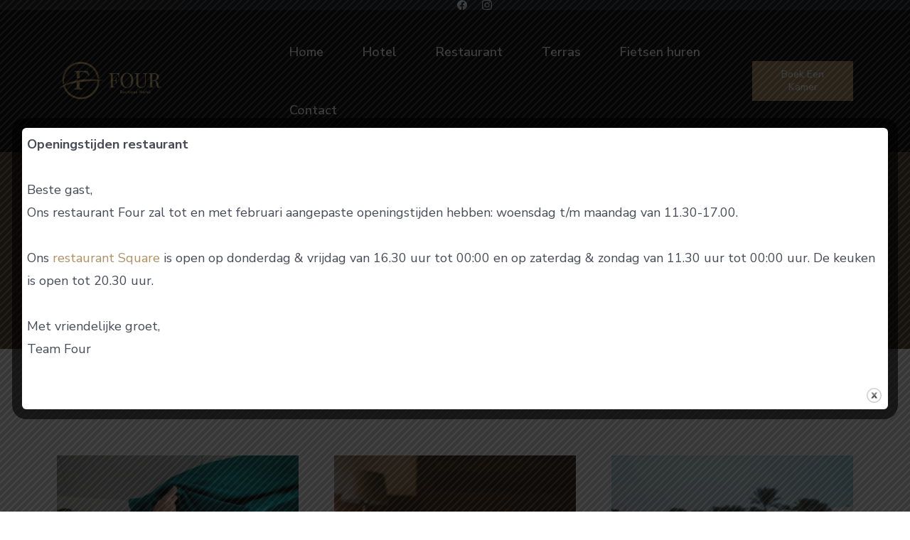

--- FILE ---
content_type: text/html; charset=UTF-8
request_url: https://boutiquehotelfour.nl/tag/room/
body_size: 90041
content:
    <!DOCTYPE html>
    <html lang="nl-NL" prefix="og: http://ogp.me/ns#">
    <head itemscope itemtype="http://schema.org/WebSite">
	    <meta charset="UTF-8">
    <meta name="viewport" content="width=device-width, initial-scale=1">
    <link rel="profile" href="http://gmpg.org/xfn/11">
    <meta name='robots' content='index, follow, max-image-preview:large, max-snippet:-1, max-video-preview:-1' />

	<!-- This site is optimized with the Yoast SEO plugin v23.5 - https://yoast.com/wordpress/plugins/seo/ -->
	<title>Room Archieven - Boutique Hotel Four</title>
	<link rel="canonical" href="https://boutiquehotelfour.nl/tag/room/" />
	<meta property="og:locale" content="nl_NL" />
	<meta property="og:type" content="article" />
	<meta property="og:title" content="Room Archieven - Boutique Hotel Four" />
	<meta property="og:url" content="https://boutiquehotelfour.nl/tag/room/" />
	<meta property="og:site_name" content="Boutique Hotel Four" />
	<meta name="twitter:card" content="summary_large_image" />
	<script type="application/ld+json" class="yoast-schema-graph">{"@context":"https://schema.org","@graph":[{"@type":"CollectionPage","@id":"https://boutiquehotelfour.nl/tag/room/","url":"https://boutiquehotelfour.nl/tag/room/","name":"Room Archieven - Boutique Hotel Four","isPartOf":{"@id":"https://boutiquehotelfour.nl/#website"},"primaryImageOfPage":{"@id":"https://boutiquehotelfour.nl/tag/room/#primaryimage"},"image":{"@id":"https://boutiquehotelfour.nl/tag/room/#primaryimage"},"thumbnailUrl":"https://boutiquehotelfour.nl/wp-content/uploads/2021/12/volha-flaxeco-jCPL0oxBhB0-unsplash-1.jpg","breadcrumb":{"@id":"https://boutiquehotelfour.nl/tag/room/#breadcrumb"},"inLanguage":"nl-NL"},{"@type":"ImageObject","inLanguage":"nl-NL","@id":"https://boutiquehotelfour.nl/tag/room/#primaryimage","url":"https://boutiquehotelfour.nl/wp-content/uploads/2021/12/volha-flaxeco-jCPL0oxBhB0-unsplash-1.jpg","contentUrl":"https://boutiquehotelfour.nl/wp-content/uploads/2021/12/volha-flaxeco-jCPL0oxBhB0-unsplash-1.jpg","width":1920,"height":1280},{"@type":"BreadcrumbList","@id":"https://boutiquehotelfour.nl/tag/room/#breadcrumb","itemListElement":[{"@type":"ListItem","position":1,"name":"Home","item":"https://boutiquehotelfour.nl/"},{"@type":"ListItem","position":2,"name":"Room"}]},{"@type":"WebSite","@id":"https://boutiquehotelfour.nl/#website","url":"https://boutiquehotelfour.nl/","name":"Boutique Hotel Four","description":"","publisher":{"@id":"https://boutiquehotelfour.nl/#organization"},"potentialAction":[{"@type":"SearchAction","target":{"@type":"EntryPoint","urlTemplate":"https://boutiquehotelfour.nl/?s={search_term_string}"},"query-input":{"@type":"PropertyValueSpecification","valueRequired":true,"valueName":"search_term_string"}}],"inLanguage":"nl-NL"},{"@type":"Organization","@id":"https://boutiquehotelfour.nl/#organization","name":"Boutique Hotel Four","url":"https://boutiquehotelfour.nl/","logo":{"@type":"ImageObject","inLanguage":"nl-NL","@id":"https://boutiquehotelfour.nl/#/schema/logo/image/","url":"http://boutiquehotelfour.nl/wp-content/uploads/2022/08/cropped-cropped-cropped-Original-Logo.png","contentUrl":"http://boutiquehotelfour.nl/wp-content/uploads/2022/08/cropped-cropped-cropped-Original-Logo.png","width":250,"height":250,"caption":"Boutique Hotel Four"},"image":{"@id":"https://boutiquehotelfour.nl/#/schema/logo/image/"},"sameAs":["https://www.facebook.com/people/Boutique-Hotel-FOUR/100085189186392/","https://www.instagram.com/boutiquehotelfour/"]}]}</script>
	<!-- / Yoast SEO plugin. -->


<link rel='dns-prefetch' href='//fonts.googleapis.com' />
<link rel='dns-prefetch' href='//www.googletagmanager.com' />
<link rel="alternate" type="text/calendar" title="Boutique Hotel Four &raquo; iCal Feed" href="https://boutiquehotelfour.nl/events/?ical=1" />
<script type="text/javascript">
/* <![CDATA[ */
window._wpemojiSettings = {"baseUrl":"https:\/\/s.w.org\/images\/core\/emoji\/14.0.0\/72x72\/","ext":".png","svgUrl":"https:\/\/s.w.org\/images\/core\/emoji\/14.0.0\/svg\/","svgExt":".svg","source":{"concatemoji":"https:\/\/boutiquehotelfour.nl\/wp-includes\/js\/wp-emoji-release.min.js?ver=6.4.3"}};
/*! This file is auto-generated */
!function(i,n){var o,s,e;function c(e){try{var t={supportTests:e,timestamp:(new Date).valueOf()};sessionStorage.setItem(o,JSON.stringify(t))}catch(e){}}function p(e,t,n){e.clearRect(0,0,e.canvas.width,e.canvas.height),e.fillText(t,0,0);var t=new Uint32Array(e.getImageData(0,0,e.canvas.width,e.canvas.height).data),r=(e.clearRect(0,0,e.canvas.width,e.canvas.height),e.fillText(n,0,0),new Uint32Array(e.getImageData(0,0,e.canvas.width,e.canvas.height).data));return t.every(function(e,t){return e===r[t]})}function u(e,t,n){switch(t){case"flag":return n(e,"\ud83c\udff3\ufe0f\u200d\u26a7\ufe0f","\ud83c\udff3\ufe0f\u200b\u26a7\ufe0f")?!1:!n(e,"\ud83c\uddfa\ud83c\uddf3","\ud83c\uddfa\u200b\ud83c\uddf3")&&!n(e,"\ud83c\udff4\udb40\udc67\udb40\udc62\udb40\udc65\udb40\udc6e\udb40\udc67\udb40\udc7f","\ud83c\udff4\u200b\udb40\udc67\u200b\udb40\udc62\u200b\udb40\udc65\u200b\udb40\udc6e\u200b\udb40\udc67\u200b\udb40\udc7f");case"emoji":return!n(e,"\ud83e\udef1\ud83c\udffb\u200d\ud83e\udef2\ud83c\udfff","\ud83e\udef1\ud83c\udffb\u200b\ud83e\udef2\ud83c\udfff")}return!1}function f(e,t,n){var r="undefined"!=typeof WorkerGlobalScope&&self instanceof WorkerGlobalScope?new OffscreenCanvas(300,150):i.createElement("canvas"),a=r.getContext("2d",{willReadFrequently:!0}),o=(a.textBaseline="top",a.font="600 32px Arial",{});return e.forEach(function(e){o[e]=t(a,e,n)}),o}function t(e){var t=i.createElement("script");t.src=e,t.defer=!0,i.head.appendChild(t)}"undefined"!=typeof Promise&&(o="wpEmojiSettingsSupports",s=["flag","emoji"],n.supports={everything:!0,everythingExceptFlag:!0},e=new Promise(function(e){i.addEventListener("DOMContentLoaded",e,{once:!0})}),new Promise(function(t){var n=function(){try{var e=JSON.parse(sessionStorage.getItem(o));if("object"==typeof e&&"number"==typeof e.timestamp&&(new Date).valueOf()<e.timestamp+604800&&"object"==typeof e.supportTests)return e.supportTests}catch(e){}return null}();if(!n){if("undefined"!=typeof Worker&&"undefined"!=typeof OffscreenCanvas&&"undefined"!=typeof URL&&URL.createObjectURL&&"undefined"!=typeof Blob)try{var e="postMessage("+f.toString()+"("+[JSON.stringify(s),u.toString(),p.toString()].join(",")+"));",r=new Blob([e],{type:"text/javascript"}),a=new Worker(URL.createObjectURL(r),{name:"wpTestEmojiSupports"});return void(a.onmessage=function(e){c(n=e.data),a.terminate(),t(n)})}catch(e){}c(n=f(s,u,p))}t(n)}).then(function(e){for(var t in e)n.supports[t]=e[t],n.supports.everything=n.supports.everything&&n.supports[t],"flag"!==t&&(n.supports.everythingExceptFlag=n.supports.everythingExceptFlag&&n.supports[t]);n.supports.everythingExceptFlag=n.supports.everythingExceptFlag&&!n.supports.flag,n.DOMReady=!1,n.readyCallback=function(){n.DOMReady=!0}}).then(function(){return e}).then(function(){var e;n.supports.everything||(n.readyCallback(),(e=n.source||{}).concatemoji?t(e.concatemoji):e.wpemoji&&e.twemoji&&(t(e.twemoji),t(e.wpemoji)))}))}((window,document),window._wpemojiSettings);
/* ]]> */
</script>
<style id='wp-emoji-styles-inline-css' type='text/css'>

	img.wp-smiley, img.emoji {
		display: inline !important;
		border: none !important;
		box-shadow: none !important;
		height: 1em !important;
		width: 1em !important;
		margin: 0 0.07em !important;
		vertical-align: -0.1em !important;
		background: none !important;
		padding: 0 !important;
	}
</style>
<link rel='stylesheet' id='wp-block-library-css' href='https://boutiquehotelfour.nl/wp-includes/css/dist/block-library/style.min.css?ver=6.4.3' type='text/css' media='all' />
<style id='classic-theme-styles-inline-css' type='text/css'>
/*! This file is auto-generated */
.wp-block-button__link{color:#fff;background-color:#32373c;border-radius:9999px;box-shadow:none;text-decoration:none;padding:calc(.667em + 2px) calc(1.333em + 2px);font-size:1.125em}.wp-block-file__button{background:#32373c;color:#fff;text-decoration:none}
</style>
<style id='global-styles-inline-css' type='text/css'>
body{--wp--preset--color--black: #000000;--wp--preset--color--cyan-bluish-gray: #abb8c3;--wp--preset--color--white: #ffffff;--wp--preset--color--pale-pink: #f78da7;--wp--preset--color--vivid-red: #cf2e2e;--wp--preset--color--luminous-vivid-orange: #ff6900;--wp--preset--color--luminous-vivid-amber: #fcb900;--wp--preset--color--light-green-cyan: #7bdcb5;--wp--preset--color--vivid-green-cyan: #00d084;--wp--preset--color--pale-cyan-blue: #8ed1fc;--wp--preset--color--vivid-cyan-blue: #0693e3;--wp--preset--color--vivid-purple: #9b51e0;--wp--preset--gradient--vivid-cyan-blue-to-vivid-purple: linear-gradient(135deg,rgba(6,147,227,1) 0%,rgb(155,81,224) 100%);--wp--preset--gradient--light-green-cyan-to-vivid-green-cyan: linear-gradient(135deg,rgb(122,220,180) 0%,rgb(0,208,130) 100%);--wp--preset--gradient--luminous-vivid-amber-to-luminous-vivid-orange: linear-gradient(135deg,rgba(252,185,0,1) 0%,rgba(255,105,0,1) 100%);--wp--preset--gradient--luminous-vivid-orange-to-vivid-red: linear-gradient(135deg,rgba(255,105,0,1) 0%,rgb(207,46,46) 100%);--wp--preset--gradient--very-light-gray-to-cyan-bluish-gray: linear-gradient(135deg,rgb(238,238,238) 0%,rgb(169,184,195) 100%);--wp--preset--gradient--cool-to-warm-spectrum: linear-gradient(135deg,rgb(74,234,220) 0%,rgb(151,120,209) 20%,rgb(207,42,186) 40%,rgb(238,44,130) 60%,rgb(251,105,98) 80%,rgb(254,248,76) 100%);--wp--preset--gradient--blush-light-purple: linear-gradient(135deg,rgb(255,206,236) 0%,rgb(152,150,240) 100%);--wp--preset--gradient--blush-bordeaux: linear-gradient(135deg,rgb(254,205,165) 0%,rgb(254,45,45) 50%,rgb(107,0,62) 100%);--wp--preset--gradient--luminous-dusk: linear-gradient(135deg,rgb(255,203,112) 0%,rgb(199,81,192) 50%,rgb(65,88,208) 100%);--wp--preset--gradient--pale-ocean: linear-gradient(135deg,rgb(255,245,203) 0%,rgb(182,227,212) 50%,rgb(51,167,181) 100%);--wp--preset--gradient--electric-grass: linear-gradient(135deg,rgb(202,248,128) 0%,rgb(113,206,126) 100%);--wp--preset--gradient--midnight: linear-gradient(135deg,rgb(2,3,129) 0%,rgb(40,116,252) 100%);--wp--preset--font-size--small: 13px;--wp--preset--font-size--medium: 20px;--wp--preset--font-size--large: 36px;--wp--preset--font-size--x-large: 42px;--wp--preset--spacing--20: 0.44rem;--wp--preset--spacing--30: 0.67rem;--wp--preset--spacing--40: 1rem;--wp--preset--spacing--50: 1.5rem;--wp--preset--spacing--60: 2.25rem;--wp--preset--spacing--70: 3.38rem;--wp--preset--spacing--80: 5.06rem;--wp--preset--shadow--natural: 6px 6px 9px rgba(0, 0, 0, 0.2);--wp--preset--shadow--deep: 12px 12px 50px rgba(0, 0, 0, 0.4);--wp--preset--shadow--sharp: 6px 6px 0px rgba(0, 0, 0, 0.2);--wp--preset--shadow--outlined: 6px 6px 0px -3px rgba(255, 255, 255, 1), 6px 6px rgba(0, 0, 0, 1);--wp--preset--shadow--crisp: 6px 6px 0px rgba(0, 0, 0, 1);}:where(.is-layout-flex){gap: 0.5em;}:where(.is-layout-grid){gap: 0.5em;}body .is-layout-flow > .alignleft{float: left;margin-inline-start: 0;margin-inline-end: 2em;}body .is-layout-flow > .alignright{float: right;margin-inline-start: 2em;margin-inline-end: 0;}body .is-layout-flow > .aligncenter{margin-left: auto !important;margin-right: auto !important;}body .is-layout-constrained > .alignleft{float: left;margin-inline-start: 0;margin-inline-end: 2em;}body .is-layout-constrained > .alignright{float: right;margin-inline-start: 2em;margin-inline-end: 0;}body .is-layout-constrained > .aligncenter{margin-left: auto !important;margin-right: auto !important;}body .is-layout-constrained > :where(:not(.alignleft):not(.alignright):not(.alignfull)){max-width: var(--wp--style--global--content-size);margin-left: auto !important;margin-right: auto !important;}body .is-layout-constrained > .alignwide{max-width: var(--wp--style--global--wide-size);}body .is-layout-flex{display: flex;}body .is-layout-flex{flex-wrap: wrap;align-items: center;}body .is-layout-flex > *{margin: 0;}body .is-layout-grid{display: grid;}body .is-layout-grid > *{margin: 0;}:where(.wp-block-columns.is-layout-flex){gap: 2em;}:where(.wp-block-columns.is-layout-grid){gap: 2em;}:where(.wp-block-post-template.is-layout-flex){gap: 1.25em;}:where(.wp-block-post-template.is-layout-grid){gap: 1.25em;}.has-black-color{color: var(--wp--preset--color--black) !important;}.has-cyan-bluish-gray-color{color: var(--wp--preset--color--cyan-bluish-gray) !important;}.has-white-color{color: var(--wp--preset--color--white) !important;}.has-pale-pink-color{color: var(--wp--preset--color--pale-pink) !important;}.has-vivid-red-color{color: var(--wp--preset--color--vivid-red) !important;}.has-luminous-vivid-orange-color{color: var(--wp--preset--color--luminous-vivid-orange) !important;}.has-luminous-vivid-amber-color{color: var(--wp--preset--color--luminous-vivid-amber) !important;}.has-light-green-cyan-color{color: var(--wp--preset--color--light-green-cyan) !important;}.has-vivid-green-cyan-color{color: var(--wp--preset--color--vivid-green-cyan) !important;}.has-pale-cyan-blue-color{color: var(--wp--preset--color--pale-cyan-blue) !important;}.has-vivid-cyan-blue-color{color: var(--wp--preset--color--vivid-cyan-blue) !important;}.has-vivid-purple-color{color: var(--wp--preset--color--vivid-purple) !important;}.has-black-background-color{background-color: var(--wp--preset--color--black) !important;}.has-cyan-bluish-gray-background-color{background-color: var(--wp--preset--color--cyan-bluish-gray) !important;}.has-white-background-color{background-color: var(--wp--preset--color--white) !important;}.has-pale-pink-background-color{background-color: var(--wp--preset--color--pale-pink) !important;}.has-vivid-red-background-color{background-color: var(--wp--preset--color--vivid-red) !important;}.has-luminous-vivid-orange-background-color{background-color: var(--wp--preset--color--luminous-vivid-orange) !important;}.has-luminous-vivid-amber-background-color{background-color: var(--wp--preset--color--luminous-vivid-amber) !important;}.has-light-green-cyan-background-color{background-color: var(--wp--preset--color--light-green-cyan) !important;}.has-vivid-green-cyan-background-color{background-color: var(--wp--preset--color--vivid-green-cyan) !important;}.has-pale-cyan-blue-background-color{background-color: var(--wp--preset--color--pale-cyan-blue) !important;}.has-vivid-cyan-blue-background-color{background-color: var(--wp--preset--color--vivid-cyan-blue) !important;}.has-vivid-purple-background-color{background-color: var(--wp--preset--color--vivid-purple) !important;}.has-black-border-color{border-color: var(--wp--preset--color--black) !important;}.has-cyan-bluish-gray-border-color{border-color: var(--wp--preset--color--cyan-bluish-gray) !important;}.has-white-border-color{border-color: var(--wp--preset--color--white) !important;}.has-pale-pink-border-color{border-color: var(--wp--preset--color--pale-pink) !important;}.has-vivid-red-border-color{border-color: var(--wp--preset--color--vivid-red) !important;}.has-luminous-vivid-orange-border-color{border-color: var(--wp--preset--color--luminous-vivid-orange) !important;}.has-luminous-vivid-amber-border-color{border-color: var(--wp--preset--color--luminous-vivid-amber) !important;}.has-light-green-cyan-border-color{border-color: var(--wp--preset--color--light-green-cyan) !important;}.has-vivid-green-cyan-border-color{border-color: var(--wp--preset--color--vivid-green-cyan) !important;}.has-pale-cyan-blue-border-color{border-color: var(--wp--preset--color--pale-cyan-blue) !important;}.has-vivid-cyan-blue-border-color{border-color: var(--wp--preset--color--vivid-cyan-blue) !important;}.has-vivid-purple-border-color{border-color: var(--wp--preset--color--vivid-purple) !important;}.has-vivid-cyan-blue-to-vivid-purple-gradient-background{background: var(--wp--preset--gradient--vivid-cyan-blue-to-vivid-purple) !important;}.has-light-green-cyan-to-vivid-green-cyan-gradient-background{background: var(--wp--preset--gradient--light-green-cyan-to-vivid-green-cyan) !important;}.has-luminous-vivid-amber-to-luminous-vivid-orange-gradient-background{background: var(--wp--preset--gradient--luminous-vivid-amber-to-luminous-vivid-orange) !important;}.has-luminous-vivid-orange-to-vivid-red-gradient-background{background: var(--wp--preset--gradient--luminous-vivid-orange-to-vivid-red) !important;}.has-very-light-gray-to-cyan-bluish-gray-gradient-background{background: var(--wp--preset--gradient--very-light-gray-to-cyan-bluish-gray) !important;}.has-cool-to-warm-spectrum-gradient-background{background: var(--wp--preset--gradient--cool-to-warm-spectrum) !important;}.has-blush-light-purple-gradient-background{background: var(--wp--preset--gradient--blush-light-purple) !important;}.has-blush-bordeaux-gradient-background{background: var(--wp--preset--gradient--blush-bordeaux) !important;}.has-luminous-dusk-gradient-background{background: var(--wp--preset--gradient--luminous-dusk) !important;}.has-pale-ocean-gradient-background{background: var(--wp--preset--gradient--pale-ocean) !important;}.has-electric-grass-gradient-background{background: var(--wp--preset--gradient--electric-grass) !important;}.has-midnight-gradient-background{background: var(--wp--preset--gradient--midnight) !important;}.has-small-font-size{font-size: var(--wp--preset--font-size--small) !important;}.has-medium-font-size{font-size: var(--wp--preset--font-size--medium) !important;}.has-large-font-size{font-size: var(--wp--preset--font-size--large) !important;}.has-x-large-font-size{font-size: var(--wp--preset--font-size--x-large) !important;}
.wp-block-navigation a:where(:not(.wp-element-button)){color: inherit;}
:where(.wp-block-post-template.is-layout-flex){gap: 1.25em;}:where(.wp-block-post-template.is-layout-grid){gap: 1.25em;}
:where(.wp-block-columns.is-layout-flex){gap: 2em;}:where(.wp-block-columns.is-layout-grid){gap: 2em;}
.wp-block-pullquote{font-size: 1.5em;line-height: 1.6;}
</style>
<link rel='stylesheet' id='theme.css-css' href='https://boutiquehotelfour.nl/wp-content/plugins/popup-builder/public/css/theme.css?ver=4.4.3' type='text/css' media='all' />
<link rel='stylesheet' id='hotell-pro-google-fonts-css' href='//fonts.googleapis.com/css?family=Cardo:400,600,500,700|Nunito+Sans:400,500,600,700&#038;display=swap' type='text/css' media='all' />
<link rel='stylesheet' id='animate-css' href='https://boutiquehotelfour.nl/wp-content/themes/hotell-pro/css/animate.min.css?ver=3.5.2' type='text/css' media='all' />
<link rel='stylesheet' id='hotell-pro-css' href='https://boutiquehotelfour.nl/wp-content/themes/hotell-pro/style.css?ver=1.0.1' type='text/css' media='all' />
<link rel='stylesheet' id='jquery-fancybox-css' href='https://boutiquehotelfour.nl/wp-content/themes/hotell-pro/css/jquery.fancybox.min.css?ver=3.5.7' type='text/css' media='all' />
<script type="text/javascript" src="https://boutiquehotelfour.nl/wp-includes/js/jquery/jquery.min.js?ver=3.7.1" id="jquery-core-js"></script>
<script type="text/javascript" src="https://boutiquehotelfour.nl/wp-includes/js/jquery/jquery-migrate.min.js?ver=3.4.1" id="jquery-migrate-js"></script>
<script type="text/javascript" id="Popup.js-js-before">
/* <![CDATA[ */
var sgpbPublicUrl = "https:\/\/boutiquehotelfour.nl\/wp-content\/plugins\/popup-builder\/public\/";
var SGPB_JS_LOCALIZATION = {"imageSupportAlertMessage":"Alleen afbeelding bestanden worden ondersteund","pdfSupportAlertMessage":"Alleen pdf bestanden worden ondersteund","areYouSure":"Weet je het zeker?","addButtonSpinner":"L","audioSupportAlertMessage":"Alleen ondersteunde audio bestanden (bijv.: mp3, wav, m4a, ogg)","publishPopupBeforeElementor":"Publiceer de pop-up voordat je Elementor ermee gaat gebruiken!","publishPopupBeforeDivi":"Publiceer de pop-up voordat je Divi Builder ermee gaat gebruiken!","closeButtonAltText":"Sluiten"};
/* ]]> */
</script>
<script type="text/javascript" src="https://boutiquehotelfour.nl/wp-content/plugins/popup-builder/public/js/Popup.js?ver=4.4.3" id="Popup.js-js"></script>
<script type="text/javascript" src="https://boutiquehotelfour.nl/wp-content/plugins/popup-builder/public/js/PopupConfig.js?ver=4.4.3" id="PopupConfig.js-js"></script>
<script type="text/javascript" id="PopupBuilder.js-js-before">
/* <![CDATA[ */
var SGPB_POPUP_PARAMS = {"popupTypeAgeRestriction":"ageRestriction","defaultThemeImages":{"1":"https:\/\/boutiquehotelfour.nl\/wp-content\/plugins\/popup-builder\/public\/img\/theme_1\/close.png","2":"https:\/\/boutiquehotelfour.nl\/wp-content\/plugins\/popup-builder\/public\/img\/theme_2\/close.png","3":"https:\/\/boutiquehotelfour.nl\/wp-content\/plugins\/popup-builder\/public\/img\/theme_3\/close.png","5":"https:\/\/boutiquehotelfour.nl\/wp-content\/plugins\/popup-builder\/public\/img\/theme_5\/close.png","6":"https:\/\/boutiquehotelfour.nl\/wp-content\/plugins\/popup-builder\/public\/img\/theme_6\/close.png"},"homePageUrl":"https:\/\/boutiquehotelfour.nl\/","isPreview":false,"convertedIdsReverse":[],"dontShowPopupExpireTime":365,"conditionalJsClasses":[],"disableAnalyticsGeneral":false};
var SGPB_JS_PACKAGES = {"packages":{"current":1,"free":1,"silver":2,"gold":3,"platinum":4},"extensions":{"geo-targeting":false,"advanced-closing":false}};
var SGPB_JS_PARAMS = {"ajaxUrl":"https:\/\/boutiquehotelfour.nl\/wp-admin\/admin-ajax.php","nonce":"3b178d3896"};
/* ]]> */
</script>
<script type="text/javascript" src="https://boutiquehotelfour.nl/wp-content/plugins/popup-builder/public/js/PopupBuilder.js?ver=4.4.3" id="PopupBuilder.js-js"></script>
<script type="text/javascript" src="https://boutiquehotelfour.nl/wp-content/plugins/strato-assistant/js/cookies.js?ver=1660810509" id="strato-assistant-wp-cookies-js"></script>
<link rel="https://api.w.org/" href="https://boutiquehotelfour.nl/wp-json/" /><link rel="alternate" type="application/json" href="https://boutiquehotelfour.nl/wp-json/wp/v2/tags/22" /><link rel="EditURI" type="application/rsd+xml" title="RSD" href="https://boutiquehotelfour.nl/xmlrpc.php?rsd" />

		<!-- Custom Logo: hide header text -->
		<style id="custom-logo-css" type="text/css">
			.site-title, .site-description {
				position: absolute;
				clip: rect(1px, 1px, 1px, 1px);
			}
		</style>
		<meta name="generator" content="Site Kit by Google 1.171.0" /><!-- Plaats je scripts hier --><meta name="tec-api-version" content="v1"><meta name="tec-api-origin" content="https://boutiquehotelfour.nl"><link rel="alternate" href="https://boutiquehotelfour.nl/wp-json/tribe/events/v1/events/?tags=room" /><meta property="og:title" content="Room" />
<meta property="og:type" content="website" />
<meta property="og:image" content="https://boutiquehotelfour.nl/wp-content/uploads/2022/08/cropped-cropped-cropped-Original-Logo.png" />
<meta property="og:image" content="https://demo.glthemes.com/hotell-pro/wp-content/uploads/sites/10/2021/12/edvin-johansson-rlwE8f8anOc-unsplash.jpg" />
<meta property="og:locale" content="nl_NL" />
<meta property="og:site_name" content="Boutique Hotel Four" />
<meta name="twitter:card" content="summary" />
<link rel="icon" href="https://boutiquehotelfour.nl/wp-content/uploads/2022/08/cropped-cropped-cropped-Original-Logo-100x100.png" sizes="32x32" />
<link rel="icon" href="https://boutiquehotelfour.nl/wp-content/uploads/2022/08/cropped-cropped-cropped-Original-Logo.png" sizes="192x192" />
<link rel="apple-touch-icon" href="https://boutiquehotelfour.nl/wp-content/uploads/2022/08/cropped-cropped-cropped-Original-Logo.png" />
<meta name="msapplication-TileImage" content="https://boutiquehotelfour.nl/wp-content/uploads/2022/08/cropped-cropped-cropped-Original-Logo.png" />
<style type='text/css' media='all'>
      :root {
         --hotel-primary-font            : "Cardo";
         --hotel-primary-font-weight     : 400;
         --hotel-primary-font-size       : 18px;
         --hotel-primary-textTransform   : none;
         --hotel-secondary-font          : "Nunito Sans";
         --hotel-secondary-font-weight   : 500;
         --hotel-secondary-font-size     : 18px;
         --hotel-secondary-textTransform : none;
         --hotel-primary-color           : #af9065;
         --hotel-secondary-color         : #725809;
         --logo-width                    : 150px;
         --hotel-primary-rgb: 175, 144, 101;
         --hotel-secondary-rgb: 114, 88, 9;
      }
      :root h1 {
         --hotel-h1-font         : "Nunito Sans";
         --hotel-h1-fontWeight   : 600;
         --hotel-h1-textTransform: none;
      }
      :root h2 {
         --hotel-h2-font         : "Nunito Sans";
         --hotel-h2-fontWeight   : 600;
         --hotel-h2-textTransform: none;
      }
      
      :root h3 {
         --hotel-h3-font         : "Nunito Sans";
         --hotel-h3-fontWeight   : 600;
         --hotel-h3-textTransform: none;
      }
      
      :root h4 {
         --hotel-h4-font         : "Nunito Sans";
         --hotel-h4-fontWeight   : 600;
         --hotel-h4-textTransform: none;
      }
      :root h5 {
         --hotel-h5-font         : "Nunito Sans";
         --hotel-h5-fontWeight   : 600;
         --hotel-h5-textTransform: none;
      }
      
      :root h6 {
         --hotel-h6-font         : "Nunito Sans";
         --hotel-h6-fontWeight   : 600;
         --hotel-h6-textTransform: none;
      }
      
      .mphb-loop-room-type-attributes li.mphb-room-type-adults-capacity:before, .mphb-single-room-type-attributes li.mphb-room-type-adults-capacity:before {
         background-image: url("data:image/svg+xml,%3Csvg width='14' height='18' viewBox='0 0 14 18' fill='none' xmlns='http://www.w3.org/2000/svg'%3E%3Cpath d='M3.2487 0.666748C3.69073 0.666748 4.11465 0.842343 4.42721 1.1549C4.73977 1.46746 4.91536 1.89139 4.91536 2.33341C4.91536 2.77544 4.73977 3.19937 4.42721 3.51193C4.11465 3.82449 3.69073 4.00008 3.2487 4.00008C2.80667 4.00008 2.38275 3.82449 2.07019 3.51193C1.75763 3.19937 1.58203 2.77544 1.58203 2.33341C1.58203 1.89139 1.75763 1.46746 2.07019 1.1549C2.38275 0.842343 2.80667 0.666748 3.2487 0.666748ZM1.9987 4.83342H4.4987C4.94072 4.83342 5.36465 5.00901 5.67721 5.32157C5.98977 5.63413 6.16536 6.05805 6.16536 6.50008V11.0834H4.91536V17.3334H1.58203V11.0834H0.332031V6.50008C0.332031 6.05805 0.507626 5.63413 0.820186 5.32157C1.13275 5.00901 1.55667 4.83342 1.9987 4.83342ZM10.7487 0.666748C11.1907 0.666748 11.6146 0.842343 11.9272 1.1549C12.2398 1.46746 12.4154 1.89139 12.4154 2.33341C12.4154 2.77544 12.2398 3.19937 11.9272 3.51193C11.6146 3.82449 11.1907 4.00008 10.7487 4.00008C10.3067 4.00008 9.88275 3.82449 9.57019 3.51193C9.25763 3.19937 9.08203 2.77544 9.08203 2.33341C9.08203 1.89139 9.25763 1.46746 9.57019 1.1549C9.88275 0.842343 10.3067 0.666748 10.7487 0.666748ZM9.4987 4.83342H11.9987C12.4407 4.83342 12.8646 5.00901 13.1772 5.32157C13.4898 5.63413 13.6654 6.05805 13.6654 6.50008V11.0834H12.4154V17.3334H9.08203V11.0834H7.83203V6.50008C7.83203 6.05805 8.00763 5.63413 8.32019 5.32157C8.63275 5.00901 9.05667 4.83342 9.4987 4.83342Z' fill='%23af9065'/%3E%3C/svg%3E%0A");
      }
      
      .mphb-loop-room-type-attributes li.mphb-room-type-facilities:before, .mphb-single-room-type-attributes li.mphb-room-type-facilities:before {
         background-image: url("data:image/svg+xml,%3Csvg width='21' height='20' viewBox='0 0 21 20' fill='none' xmlns='http://www.w3.org/2000/svg'%3E%3Cpath d='M9.14251 0.805522C9.26189 0.56372 9.44654 0.360137 9.67557 0.217788C9.90461 0.0754387 10.1689 0 10.4386 0C10.7082 0 10.9725 0.0754387 11.2016 0.217788C11.4306 0.360137 11.6152 0.56372 11.7346 0.805522L14.1774 5.75527L19.6394 6.54864C19.9065 6.58716 20.1574 6.69963 20.3638 6.87334C20.5702 7.04706 20.7239 7.27507 20.8075 7.53159C20.891 7.78811 20.9011 8.06289 20.8366 8.32485C20.7721 8.58681 20.6356 8.82549 20.4425 9.01388L16.4884 12.8683L17.4215 18.3079C17.4669 18.5737 17.437 18.8468 17.3353 19.0965C17.2335 19.3462 17.064 19.5624 16.8458 19.7208C16.6276 19.8792 16.3695 19.9734 16.1006 19.9927C15.8317 20.0121 15.5627 19.9559 15.3241 19.8304L10.4386 17.264L5.55305 19.8336C5.31416 19.9594 5.04482 20.0157 4.77556 19.9962C4.50629 19.9768 4.24787 19.8823 4.02955 19.7235C3.81123 19.5647 3.64175 19.3479 3.54031 19.0977C3.43887 18.8475 3.40952 18.5739 3.45559 18.3079L4.38708 12.8683L0.436278 9.01549C0.243197 8.8272 0.106645 8.58865 0.0420597 8.32681C-0.0225254 8.06497 -0.0125669 7.79028 0.0708092 7.5338C0.154185 7.27733 0.307653 7.04929 0.513861 6.87548C0.720069 6.70166 0.970792 6.58901 1.23768 6.55025L6.69815 5.75688L9.14251 0.807128V0.805522Z' fill='%23af9065'/%3E%3C/svg%3E%0A");
      }
      
      .mphb-loop-room-type-attributes li.mphb-room-type-view:before, .mphb-single-room-type-attributes li.mphb-room-type-view:before {
         background-image: url("data:image/svg+xml,%3Csvg width='23' height='16' viewBox='0 0 23 16' fill='none' xmlns='http://www.w3.org/2000/svg'%3E%3Cpath d='M22.364 7.42969C20.2457 3.29648 16.0519 0.5 11.25 0.5C6.44803 0.5 2.2531 3.29844 0.135916 7.43008C0.0465575 7.60684 0 7.80213 0 8.0002C0 8.19826 0.0465575 8.39355 0.135916 8.57031C2.25428 12.7035 6.44803 15.5 11.25 15.5C16.0519 15.5 20.2469 12.7016 22.364 8.56992C22.4534 8.39316 22.5 8.19787 22.5 7.9998C22.5 7.80174 22.4534 7.60645 22.364 7.42969ZM11.25 13.625C10.1375 13.625 9.04992 13.2951 8.1249 12.677C7.19987 12.0589 6.4789 11.1804 6.05316 10.1526C5.62741 9.12476 5.51602 7.99376 5.73306 6.90262C5.9501 5.81147 6.48583 4.80919 7.2725 4.02252C8.05917 3.23585 9.06145 2.70012 10.1526 2.48308C11.2437 2.26604 12.3747 2.37743 13.4026 2.80318C14.4304 3.22892 15.3089 3.94989 15.927 4.87492C16.5451 5.79994 16.875 6.88748 16.875 8C16.8753 8.73879 16.7301 9.4704 16.4475 10.153C16.165 10.8356 15.7507 11.4559 15.2283 11.9783C14.7059 12.5007 14.0856 12.915 13.403 13.1976C12.7204 13.4801 11.9888 13.6254 11.25 13.625ZM11.25 4.25C10.9153 4.25468 10.5827 4.30448 10.2613 4.39805C10.5262 4.75808 10.6534 5.20113 10.6197 5.64685C10.5859 6.09258 10.3936 6.51146 10.0775 6.82754C9.76144 7.14362 9.34256 7.33595 8.89683 7.36967C8.45111 7.40339 8.00805 7.27626 7.64803 7.01133C7.44301 7.76664 7.48002 8.56722 7.75384 9.30039C8.02766 10.0336 8.5245 10.6624 9.17444 11.0984C9.82437 11.5344 10.5947 11.7556 11.3769 11.7309C12.1592 11.7062 12.914 11.4368 13.5351 10.9607C14.1562 10.4845 14.6124 9.82555 14.8394 9.07656C15.0664 8.32756 15.0528 7.52624 14.8005 6.78538C14.5482 6.04452 14.07 5.40142 13.433 4.94661C12.7961 4.49179 12.0326 4.24816 11.25 4.25Z' fill='%23af9065'/%3E%3C/svg%3E%0A");
      }
      
      .mphb-loop-room-type-attributes li.mphb-room-type-bed-type:before, .mphb-single-room-type-attributes li.mphb-room-type-bed-type:before {
         background-image: url("data:image/svg+xml,%3Csvg width='19' height='13' viewBox='0 0 19 13' fill='none' xmlns='http://www.w3.org/2000/svg'%3E%3Cpath d='M15.332 1.83341H8.66536V7.66675H1.9987V0.166748H0.332031V12.6667H1.9987V10.1667H16.9987V12.6667H18.6654V5.16675C18.6654 4.28269 18.3142 3.43485 17.6891 2.80973C17.0639 2.1846 16.2161 1.83341 15.332 1.83341ZM5.33203 6.83341C5.99507 6.83341 6.63096 6.57002 7.0998 6.10118C7.56864 5.63234 7.83203 4.99646 7.83203 4.33341C7.83203 3.67037 7.56864 3.03449 7.0998 2.56565C6.63096 2.09681 5.99507 1.83341 5.33203 1.83341C4.66899 1.83341 4.0331 2.09681 3.56426 2.56565C3.09542 3.03449 2.83203 3.67037 2.83203 4.33341C2.83203 4.99646 3.09542 5.63234 3.56426 6.10118C4.0331 6.57002 4.66899 6.83341 5.33203 6.83341Z' fill='%23af9065'/%3E%3C/svg%3E%0A");
      }

      .mphb-loop-room-type-attributes li.mphb-room-type-categories:before, .mphb-single-room-type-attributes li.mphb-room-type-categories:before {
         background-image: url("data:image/svg+xml,%3Csvg width='18' height='18' viewBox='0 0 18 18' fill='none' xmlns='http://www.w3.org/2000/svg'%3E%3Cpath d='M2 0.25C1.66848 0.25 1.35054 0.381696 1.11612 0.616116C0.881696 0.850537 0.75 1.16848 0.75 1.5V7.2325C0.750071 7.56399 0.881813 7.88188 1.11625 8.11625L9.86625 16.8663C10.1007 17.1006 10.4185 17.2322 10.75 17.2322C11.0815 17.2322 11.3993 17.1006 11.6337 16.8663L17.3663 11.1337C17.6006 10.8993 17.7322 10.5815 17.7322 10.25C17.7322 9.91854 17.6006 9.60066 17.3663 9.36625L8.61625 0.61625C8.38188 0.381813 8.06399 0.250071 7.7325 0.25H2ZM7 4.625C7 5.12228 6.80246 5.59919 6.45083 5.95083C6.09919 6.30246 5.62228 6.5 5.125 6.5C4.62772 6.5 4.15081 6.30246 3.79917 5.95083C3.44754 5.59919 3.25 5.12228 3.25 4.625C3.25 4.12772 3.44754 3.65081 3.79917 3.29917C4.15081 2.94754 4.62772 2.75 5.125 2.75C5.62228 2.75 6.09919 2.94754 6.45083 3.29917C6.80246 3.65081 7 4.12772 7 4.625Z' fill='%23af9065'/%3E%3C/svg%3E%0A");
      }

      .mphb-loop-room-type-attributes li.mphb-room-type-size:before, .mphb-single-room-type-attributes li.mphb-room-type-size:before {
         background-image: url("data:image/svg+xml,%3Csvg width='16' height='16' viewBox='0 0 16 16' fill='none' xmlns='http://www.w3.org/2000/svg'%3E%3Cpath d='M3.25 0C2.38805 0 1.5614 0.34241 0.951903 0.951903C0.34241 1.5614 0 2.38805 0 3.25V6.25C4.19176e-09 6.44891 0.0790175 6.63968 0.21967 6.78033C0.360322 6.92098 0.551088 7 0.75 7C0.948912 7 1.13968 6.92098 1.28033 6.78033C1.42098 6.63968 1.5 6.44891 1.5 6.25V3.25C1.5 2.284 2.284 1.5 3.25 1.5H6.25C6.44891 1.5 6.63968 1.42098 6.78033 1.28033C6.92098 1.13968 7 0.948912 7 0.75C7 0.551088 6.92098 0.360322 6.78033 0.21967C6.63968 0.0790175 6.44891 4.19176e-09 6.25 0H3.25Z' fill='%23af9065'/%3E%3Cpath d='M9.75 0C9.55109 4.19176e-09 9.36032 0.0790175 9.21967 0.21967C9.07902 0.360322 9 0.551088 9 0.75C9 0.948912 9.07902 1.13968 9.21967 1.28033C9.36032 1.42098 9.55109 1.5 9.75 1.5H12.75C13.716 1.5 14.5 2.284 14.5 3.25V6.25C14.5 6.44891 14.579 6.63968 14.7197 6.78033C14.8603 6.92098 15.0511 7 15.25 7C15.4489 7 15.6397 6.92098 15.7803 6.78033C15.921 6.63968 16 6.44891 16 6.25V3.25C16 2.38805 15.6576 1.5614 15.0481 0.951903C14.4386 0.34241 13.612 0 12.75 0H9.75Z' fill='%23af9065'/%3E%3Cpath d='M0.75 9C0.948912 9 1.13968 9.07902 1.28033 9.21967C1.42098 9.36032 1.5 9.55109 1.5 9.75V12.75C1.5 13.716 2.284 14.5 3.25 14.5H6.25C6.44891 14.5 6.63968 14.579 6.78033 14.7197C6.92098 14.8603 7 15.0511 7 15.25C7 15.4489 6.92098 15.6397 6.78033 15.7803C6.63968 15.921 6.44891 16 6.25 16H3.25C2.38805 16 1.5614 15.6576 0.951903 15.0481C0.34241 14.4386 0 13.612 0 12.75V9.75C0 9.55109 0.0790175 9.36032 0.21967 9.21967C0.360322 9.07902 0.551088 9 0.75 9Z' fill='%23af9065'/%3E%3Cpath d='M16 9.75C16 9.55109 15.921 9.36032 15.7803 9.21967C15.6397 9.07902 15.4489 9 15.25 9C15.0511 9 14.8603 9.07902 14.7197 9.21967C14.579 9.36032 14.5 9.55109 14.5 9.75V12.75C14.5 13.2141 14.3156 13.6592 13.9874 13.9874C13.6592 14.3156 13.2141 14.5 12.75 14.5H9.75C9.55109 14.5 9.36032 14.579 9.21967 14.7197C9.07902 14.8603 9 15.0511 9 15.25C9 15.4489 9.07902 15.6397 9.21967 15.7803C9.36032 15.921 9.55109 16 9.75 16H12.75C13.612 16 14.4386 15.6576 15.0481 15.0481C15.6576 14.4386 16 13.612 16 12.75V9.75Z' fill='%23af9065'/%3E%3C/svg%3E%0A");
      }
      
      blockquote::after {
         background-image: url("data:image/svg+xml,%3Csvg width='128' height='100' viewBox='0 0 128 100' fill='none' xmlns='http://www.w3.org/2000/svg'%3E%3Cpath opacity='0.2' d='M73.2631 92.8699L77.8977 100C109.983 78.4314 127.809 52.2282 127.809 30.6595C127.809 9.80392 112.479 0 99.4663 0C83.0671 0 71.4806 13.9037 71.4806 28.5205C71.4806 40.82 79.3237 51.3369 89.8407 55.2585C92.871 56.328 95.723 57.2193 95.723 62.3886C95.723 68.984 90.9102 78.7879 73.2631 92.8699ZM2.49665 92.8699L7.13123 100C38.8603 78.4314 57.0421 52.2282 57.0421 30.6595C57.0421 9.80392 41.3558 0 28.3434 0C11.7658 0 0.00111389 13.9037 0.00111389 28.5205C0.00111389 40.82 8.0225 51.3369 18.8959 55.2585C21.9262 56.328 24.6 57.2193 24.6 62.3886C24.6 68.984 19.6089 78.7879 2.49665 92.8699Z' fill='%23af9065'/%3E%3C/svg%3E%0A");
      }
      
      .mphb-loop-room-type-attributes li.mphb-room-type-children-capacity:before, .mphb-single-room-type-attributes li.mphb-room-type-children-capacity:before {
         background-image: url("data:image/svg+xml,%3Csvg width='17' height='14' viewBox='0 0 17 14' fill='none' xmlns='http://www.w3.org/2000/svg'%3E%3Cpath d='M5.897 1.86693C5.90276 2.11564 5.85875 2.363 5.76755 2.59445C5.67635 2.82591 5.5398 3.03681 5.36594 3.21474C5.19207 3.39268 4.9844 3.53406 4.75511 3.6306C4.52583 3.72713 4.27956 3.77685 4.03078 3.77685C3.78201 3.77685 3.53574 3.72713 3.30645 3.6306C3.07717 3.53406 2.86949 3.39268 2.69563 3.21474C2.52176 3.03681 2.38522 2.82591 2.29402 2.59445C2.20282 2.363 2.15881 2.11564 2.16456 1.86693C2.17258 1.37721 2.37275 0.910246 2.72191 0.566755C3.07107 0.223264 3.54124 0.0307617 4.03103 0.0307617C4.52083 0.0307617 4.991 0.223264 5.34016 0.566755C5.68932 0.910246 5.88949 1.37721 5.8975 1.86693H5.897Z' fill='%23af9065'/%3E%3Cpath fill-rule='evenodd' clip-rule='evenodd' d='M1.84773 7.99659C1.70719 8.22146 1.48307 8.38129 1.22468 8.44092C0.966296 8.50054 0.694805 8.45508 0.469935 8.31454C0.245065 8.174 0.0852361 7.94988 0.0256085 7.69149C-0.0340191 7.43311 0.011439 7.16162 0.151983 6.93675L0.153982 6.93375L0.157482 6.92825L0.16948 6.90925C0.232895 6.8093 0.298062 6.71046 0.364951 6.6128C0.492432 6.42532 0.671905 6.17136 0.875874 5.9129C1.07534 5.66094 1.32031 5.37648 1.57927 5.14552C1.70875 5.03003 1.86473 4.90705 2.0412 4.80807C2.20717 4.71508 2.46664 4.6001 2.78409 4.6001H5.28171C5.59917 4.6001 5.85863 4.71508 6.0251 4.80807C6.20108 4.90705 6.35755 5.03003 6.48653 5.14552C6.74549 5.37648 6.99096 5.66094 7.18993 5.9134C7.44169 6.23348 7.67744 6.56584 7.89632 6.90925L7.90882 6.92825L7.91232 6.93325L7.91382 6.93625C7.91382 6.93625 7.89632 6.90925 7.91382 6.93625C8.05051 7.16096 8.09315 7.43048 8.03251 7.68642C7.97186 7.94235 7.8128 8.16408 7.58981 8.30356C7.36682 8.44304 7.09784 8.48903 6.84117 8.43157C6.58451 8.37411 6.36082 8.21783 6.21857 7.99659L6.21707 7.99459L6.20908 7.98209C6.18409 7.9427 6.15876 7.90354 6.13309 7.86461V9.10642L6.49453 12.9034C6.51726 13.1622 6.43835 13.4197 6.27451 13.6213C6.11068 13.823 5.87479 13.9529 5.6168 13.9836C5.35882 14.0144 5.099 13.9435 4.89237 13.786C4.68575 13.6285 4.54855 13.3967 4.50983 13.1398L3.99941 9.57035L3.48948 13.1398C3.45297 13.3987 3.31651 13.633 3.10934 13.7925C2.90218 13.952 2.64078 14.0239 2.38117 13.993C2.12156 13.9621 1.88439 13.8307 1.72048 13.627C1.55657 13.4234 1.47896 13.1636 1.50428 12.9034L1.92422 8.49901H1.93322V7.86411C1.90742 7.90324 1.88192 7.94257 1.85673 7.98209L1.84923 7.99459L1.84773 7.99659Z' fill='%23af9065'/%3E%3Cpath d='M14.1431 1.86647C14.1431 2.36149 13.9465 2.83623 13.5964 3.18626C13.2464 3.5363 12.7716 3.73294 12.2766 3.73294C11.7816 3.73294 11.3069 3.5363 10.9568 3.18626C10.6068 2.83623 10.4102 2.36149 10.4102 1.86647C10.4102 1.37145 10.6068 0.896707 10.9568 0.546676C11.3069 0.196645 11.7816 0 12.2766 0C12.7716 0 13.2464 0.196645 13.5964 0.546676C13.9465 0.896707 14.1431 1.37145 14.1431 1.86647V1.86647Z' fill='%23af9065'/%3E%3Cpath fill-rule='evenodd' clip-rule='evenodd' d='M10.096 7.8915C9.95459 8.11265 9.73184 8.26929 9.47589 8.32761C9.21994 8.38593 8.95132 8.34125 8.72803 8.20322C8.50473 8.06519 8.34468 7.84488 8.28243 7.58985C8.22018 7.33483 8.26072 7.06555 8.3953 6.84016L8.3968 6.83716L8.4008 6.83166L8.4123 6.81267L8.45479 6.74568C8.65982 6.42655 8.87884 6.11663 9.11119 5.81681C9.30816 5.56485 9.55112 5.27989 9.80709 5.04843C9.93557 4.93295 10.0905 4.80897 10.266 4.70998C10.431 4.61599 10.691 4.49951 11.0099 4.49951H13.4805C13.7995 4.49951 14.0594 4.61599 14.2249 4.70948C14.3999 4.80947 14.5549 4.93295 14.6834 5.04843C14.9398 5.27989 15.1823 5.56485 15.3793 5.81681C15.6284 6.13694 15.8616 6.46912 16.0781 6.81216L16.0901 6.83166L16.0951 6.84016C16.2346 7.06569 16.2788 7.3374 16.218 7.5955C16.1571 7.85361 15.9962 8.07697 15.7707 8.21645C15.5452 8.35594 15.2735 8.40011 15.0154 8.33927C14.7572 8.27842 14.5339 8.11754 14.3944 7.892L14.3929 7.8895L14.3854 7.87701C14.3102 7.75853 14.2327 7.64153 14.1529 7.52606C14.3869 8.69088 14.8478 10.2886 15.0888 11.0965C15.1089 11.1621 15.1152 11.2312 15.1072 11.2993C15.0992 11.3675 15.0772 11.4332 15.0426 11.4924C15.0079 11.5516 14.9613 11.603 14.9057 11.6433C14.8502 11.6836 14.7869 11.7119 14.7199 11.7264C12.9516 12.0949 11.7138 12.0854 9.79359 11.7194C9.72468 11.7059 9.65941 11.6779 9.60203 11.6374C9.54466 11.5969 9.49647 11.5448 9.46062 11.4844C9.42476 11.424 9.40205 11.3567 9.39395 11.287C9.38586 11.2172 9.39257 11.1465 9.41365 11.0795C9.66611 10.2676 10.1355 8.68688 10.358 7.49606C10.2712 7.6214 10.1869 7.74841 10.105 7.87701L10.0975 7.8895L10.096 7.8915V7.8915Z' fill='%23af9065'/%3E%3Cpath fill-rule='evenodd' clip-rule='evenodd' d='M10.0508 12.5744V13.2483C10.051 13.43 10.1171 13.6055 10.237 13.7421C10.3568 13.8787 10.5222 13.9671 10.7023 13.9909C10.8825 14.0148 11.0651 13.9724 11.2164 13.8716C11.3676 13.7709 11.4771 13.6187 11.5246 13.4433L11.722 12.7114C11.1631 12.6915 10.6055 12.6458 10.0508 12.5744ZM12.8779 12.7094L13.0763 13.4438C13.1238 13.6192 13.2333 13.7715 13.3846 13.8722C13.5359 13.9729 13.7186 14.0153 13.8988 13.9914C14.079 13.9675 14.2444 13.879 14.3642 13.7423C14.484 13.6056 14.55 13.43 14.5501 13.2483V12.5674C13.9951 12.6393 13.4371 12.6866 12.8779 12.7089V12.7094Z' fill='%23af9065'/%3E%3C/svg%3E%0A");
      }';
      
      </style>		<style type="text/css" id="wp-custom-css">
			.site-footer {
  background: #000;
  color: #fff;
  margin-top: 20px;
}
.site-header .header-bottom {
    padding: 9px 0;
    background: #000;
	  color: #fff;
}

.desktop-header {
    padding: 9px 0;
    background: #000;
	  color: #fff;
}

.site-header.stick-header .header-bottom {
    padding: 9px 0;
    background: #000;
	  color: #fff;
}

.site-header .header-left ul a {
    padding: 25px;
    transition: 0.2s ease all;
    -webkit-transition: 0.2s ease all;
    font-size: 1rem;
    display: inline-block;
    color: #fff;
    line-height: 1.78;
}

.site-header .toggle-btn .toggle-bar {
    width: 20px;
    height: 2px;
    border-radius: 5px;
    background: #fff;
    top: 0;
    left: 0;
    bottom: 0;
    right: 0;
    margin: auto;
    transition: all ease-in-out 0.25s;
}		</style>
		</head>

<body class="archive tag tag-room tag-22 wp-custom-logo tribe-no-js hfeed sticky-header full-width" itemscope itemtype="http://schema.org/WebPage">

    <div id="page" class="site">
        <a class="skip-link screen-reader-text" href="#content">Skip to content (Press Enter)</a>
    
<header id="masthead" class="site-header header-two" itemscope itemtype="http://schema.org/WPHeader">
	 <div class="header-top clearfix">
		<div class="container">
			<div class="header-top-left"> 
							</div>
			<div class="header-top-right">
				        <div class="social-wrap">
            <ul class="social-networks">
                                    <li>
                        <a href="https://www.facebook.com/people/Boutique-Hotel-FOUR/100085189186392/" target="_blank" rel="nofollow noopener">
                            <svg class="st-icon" width="20px" height="20px" viewBox="0 0 20 20">
					<path d="M20,10.1c0-5.5-4.5-10-10-10S0,4.5,0,10.1c0,5,3.7,9.1,8.4,9.9v-7H5.9v-2.9h2.5V7.9C8.4,5.4,9.9,4,12.2,4c1.1,0,2.2,0.2,2.2,0.2v2.5h-1.3c-1.2,0-1.6,0.8-1.6,1.6v1.9h2.8L13.9,13h-2.3v7C16.3,19.2,20,15.1,20,10.1z" />
				</svg>                        </a>
                    </li>    	   
                                        <li>
                        <a href="https://www.instagram.com/boutiquehotelfour/" target="_blank" rel="nofollow noopener">
                            <svg width="20px" height="20px" viewBox="0 0 256 256" xmlns="http://www.w3.org/2000/svg">
                <g>
                    <path d="M127.999746,23.06353 C162.177385,23.06353 166.225393,23.1936027 179.722476,23.8094161 C192.20235,24.3789926 198.979853,26.4642218 203.490736,28.2166477 C209.464938,30.5386501 213.729395,33.3128586 218.208268,37.7917319 C222.687141,42.2706052 225.46135,46.5350617 227.782844,52.5092638 C229.535778,57.0201472 231.621007,63.7976504 232.190584,76.277016 C232.806397,89.7746075 232.93647,93.8226147 232.93647,128.000254 C232.93647,162.177893 232.806397,166.225901 232.190584,179.722984 C231.621007,192.202858 229.535778,198.980361 227.782844,203.491244 C225.46135,209.465446 222.687141,213.729903 218.208268,218.208776 C213.729395,222.687649 209.464938,225.461858 203.490736,227.783352 C198.979853,229.536286 192.20235,231.621516 179.722476,232.191092 C166.227425,232.806905 162.179418,232.936978 127.999746,232.936978 C93.8200742,232.936978 89.772067,232.806905 76.277016,232.191092 C63.7971424,231.621516 57.0196391,229.536286 52.5092638,227.783352 C46.5345536,225.461858 42.2700971,222.687649 37.7912238,218.208776 C33.3123505,213.729903 30.538142,209.465446 28.2166477,203.491244 C26.4637138,198.980361 24.3784845,192.202858 23.808908,179.723492 C23.1930946,166.225901 23.0630219,162.177893 23.0630219,128.000254 C23.0630219,93.8226147 23.1930946,89.7746075 23.808908,76.2775241 C24.3784845,63.7976504 26.4637138,57.0201472 28.2166477,52.5092638 C30.538142,46.5350617 33.3123505,42.2706052 37.7912238,37.7917319 C42.2700971,33.3128586 46.5345536,30.5386501 52.5092638,28.2166477 C57.0196391,26.4642218 63.7971424,24.3789926 76.2765079,23.8094161 C89.7740994,23.1936027 93.8221066,23.06353 127.999746,23.06353 M127.999746,0 C93.2367791,0 88.8783247,0.147348072 75.2257637,0.770274749 C61.601148,1.39218523 52.2968794,3.55566141 44.1546281,6.72008828 C35.7374966,9.99121548 28.5992446,14.3679613 21.4833489,21.483857 C14.3674532,28.5997527 9.99070739,35.7380046 6.71958019,44.1551362 C3.55515331,52.2973875 1.39167714,61.6016561 0.769766653,75.2262718 C0.146839975,88.8783247 0,93.2372872 0,128.000254 C0,162.763221 0.146839975,167.122183 0.769766653,180.774236 C1.39167714,194.398852 3.55515331,203.703121 6.71958019,211.845372 C9.99070739,220.261995 14.3674532,227.400755 21.4833489,234.516651 C28.5992446,241.632547 35.7374966,246.009293 44.1546281,249.28042 C52.2968794,252.444847 61.601148,254.608323 75.2257637,255.230233 C88.8783247,255.85316 93.2367791,256 127.999746,256 C162.762713,256 167.121675,255.85316 180.773728,255.230233 C194.398344,254.608323 203.702613,252.444847 211.844864,249.28042 C220.261995,246.009293 227.400247,241.632547 234.516143,234.516651 C241.632039,227.400755 246.008785,220.262503 249.279912,211.845372 C252.444339,203.703121 254.607815,194.398852 255.229725,180.774236 C255.852652,167.122183 256,162.763221 256,128.000254 C256,93.2372872 255.852652,88.8783247 255.229725,75.2262718 C254.607815,61.6016561 252.444339,52.2973875 249.279912,44.1551362 C246.008785,35.7380046 241.632039,28.5997527 234.516143,21.483857 C227.400247,14.3679613 220.261995,9.99121548 211.844864,6.72008828 C203.702613,3.55566141 194.398344,1.39218523 180.773728,0.770274749 C167.121675,0.147348072 162.762713,0 127.999746,0 Z M127.999746,62.2703115 C91.698262,62.2703115 62.2698034,91.69877 62.2698034,128.000254 C62.2698034,164.301738 91.698262,193.730197 127.999746,193.730197 C164.30123,193.730197 193.729689,164.301738 193.729689,128.000254 C193.729689,91.69877 164.30123,62.2703115 127.999746,62.2703115 Z M127.999746,170.667175 C104.435741,170.667175 85.3328252,151.564259 85.3328252,128.000254 C85.3328252,104.436249 104.435741,85.3333333 127.999746,85.3333333 C151.563751,85.3333333 170.666667,104.436249 170.666667,128.000254 C170.666667,151.564259 151.563751,170.667175 127.999746,170.667175 Z M211.686338,59.6734287 C211.686338,68.1566129 204.809755,75.0337031 196.326571,75.0337031 C187.843387,75.0337031 180.966297,68.1566129 180.966297,59.6734287 C180.966297,51.1902445 187.843387,44.3136624 196.326571,44.3136624 C204.809755,44.3136624 211.686338,51.1902445 211.686338,59.6734287 Z"></path>
                </g>
                </svg>                        </a>
                    </li>    	   
                                </ul>
        </div>
                			</div>
		</div>
	</div>
	<div class="desktop-header">
		<div class="header-bottom">
			<div class="container">
				<div class="header-wrapper">
						    <div class="site-branding" itemscope itemtype="http://schema.org/Organization">
		<a href="https://boutiquehotelfour.nl/" class="custom-logo-link" rel="home"><img width="250" height="96" src="https://boutiquehotelfour.nl/wp-content/uploads/2022/11/Boutique-hotel-four-geldrop-2.png" class="custom-logo" alt="Boutique Hotel Four" decoding="async" /></a>                <p class="site-title" itemprop="name"><a href="https://boutiquehotelfour.nl/" rel="home" itemprop="url">Boutique Hotel Four</a></p>
            	</div>    
    					<div class="nav-wrap">
						<div class="header-left">
						    <div class="overlay"></div>
            <nav id="site-navigation" class="main-navigation" itemscope itemtype="http://schema.org/SiteNavigationElement">
            <div class="menu-hoofdmenu-container"><ul id="primary-menu" class="menu"><li id="menu-item-178" class="menu-item menu-item-type-post_type menu-item-object-page menu-item-home menu-item-178"><a href="https://boutiquehotelfour.nl/">Home</a></li>
<li id="menu-item-179" class="menu-item menu-item-type-post_type menu-item-object-page menu-item-179"><a href="https://boutiquehotelfour.nl/hotel/">Hotel</a></li>
<li id="menu-item-188" class="menu-item menu-item-type-post_type menu-item-object-page menu-item-188"><a href="https://boutiquehotelfour.nl/restaurant-four/">Restaurant</a></li>
<li id="menu-item-189" class="menu-item menu-item-type-post_type menu-item-object-page menu-item-189"><a href="https://boutiquehotelfour.nl/terras/">Terras</a></li>
<li id="menu-item-1177" class="menu-item menu-item-type-custom menu-item-object-custom menu-item-1177"><a href="https://boutiquehotelfour.nl/offer/fiets-huren/">Fietsen huren</a></li>
<li id="menu-item-992" class="menu-item menu-item-type-post_type menu-item-object-page menu-item-992"><a href="https://boutiquehotelfour.nl/contact-us/">Contact</a></li>
</ul></div>        </nav><!-- #site-navigation -->
    						</div>
						<div class="header-right">
							<div class="book-btn"><a href="https://hotels.cloudbeds.com/nl/reservation/dtlTZ1" class="btn btn-sm btn-primary"target=_blank>Boek een kamer</a></div>						</div>
					</div>
				</div>
			</div>
		</div>
	</div>
	    <div class="mobile-header">
        <div class="header-bottom">
            <div class="container">
                <div class="header-wrapper">
				        <div class="site-branding" itemscope itemtype="http://schema.org/Organization">
		<a href="https://boutiquehotelfour.nl/" class="custom-logo-link" rel="home"><img width="250" height="96" src="https://boutiquehotelfour.nl/wp-content/uploads/2022/11/Boutique-hotel-four-geldrop-2.png" class="custom-logo" alt="Boutique Hotel Four" decoding="async" /></a>                <p class="site-title" itemprop="name"><a href="https://boutiquehotelfour.nl/" rel="home" itemprop="url">Boutique Hotel Four</a></p>
            	</div>    
                        <div class="nav-wrap">
                        <button class="toggle-btn toggle-main">
                            <span class="toggle-bar"></span> 
                            <span class="toggle-bar"></span>
                            <span class="toggle-bar"></span>
                            <span class="toggle-bar"></span>    
                        </button>
                        <div class="menu-container-wrapper">
                            <div class="menu-top-wrap">
                                    <div class="site-branding" itemscope itemtype="http://schema.org/Organization">
		<a href="https://boutiquehotelfour.nl/" class="custom-logo-link" rel="home"><img width="250" height="96" src="https://boutiquehotelfour.nl/wp-content/uploads/2022/11/Boutique-hotel-four-geldrop-2.png" class="custom-logo" alt="Boutique Hotel Four" decoding="async" /></a>                <p class="site-title" itemprop="name"><a href="https://boutiquehotelfour.nl/" rel="home" itemprop="url">Boutique Hotel Four</a></p>
            	</div>    
     
                                <button class="toggle-btn toggle-off">
                                    <span class="toggle-bar"></span> 
                                    <span class="toggle-bar"></span>
                                    <span class="toggle-bar"></span>
                                    <span class="toggle-bar"></span>   
                                </button>
                            </div>
                            <div class="header-left">
                                    <div class="overlay"></div>
            <nav id="site-navigation" class="main-navigation" itemscope itemtype="http://schema.org/SiteNavigationElement">
            <div class="menu-hoofdmenu-container"><ul id="primary-menu" class="menu"><li class="menu-item menu-item-type-post_type menu-item-object-page menu-item-home menu-item-178"><a href="https://boutiquehotelfour.nl/">Home</a></li>
<li class="menu-item menu-item-type-post_type menu-item-object-page menu-item-179"><a href="https://boutiquehotelfour.nl/hotel/">Hotel</a></li>
<li class="menu-item menu-item-type-post_type menu-item-object-page menu-item-188"><a href="https://boutiquehotelfour.nl/restaurant-four/">Restaurant</a></li>
<li class="menu-item menu-item-type-post_type menu-item-object-page menu-item-189"><a href="https://boutiquehotelfour.nl/terras/">Terras</a></li>
<li class="menu-item menu-item-type-custom menu-item-object-custom menu-item-1177"><a href="https://boutiquehotelfour.nl/offer/fiets-huren/">Fietsen huren</a></li>
<li class="menu-item menu-item-type-post_type menu-item-object-page menu-item-992"><a href="https://boutiquehotelfour.nl/contact-us/">Contact</a></li>
</ul></div>        </nav><!-- #site-navigation -->
        
                                </div>
                            <div class="header-right">
                                <div class="book-btn"><a href="https://hotels.cloudbeds.com/nl/reservation/dtlTZ1" class="btn btn-sm btn-primary">Boek een kamer</a></div>                            </div>
                        </div>
                    </div>
                </div>
            </div>
        </div>
    </div>
</header>        <div class="breadcrumb-wrapper" >
    		<div class="container">
                <div class="breadcrumb-text">
                        <header class="entry-header">
        <h1 class="entry-title">Room</h1>    </header>
<div id="crumbs" class="breadcrumb-nav" itemscope itemtype="http://schema.org/BreadcrumbList">
                <span itemprop="itemListElement" itemscope itemtype="http://schema.org/ListItem">
                    <a href="https://boutiquehotelfour.nl" itemprop="item"><span itemprop="name">Home</span></a><meta itemprop="position" content="1" /><span class="separator"> / </span></span><span class="current" itemprop="itemListElement" itemscope itemtype="http://schema.org/ListItem"><a itemprop="item" href="https://boutiquehotelfour.nl/tag/room/"><span itemprop="name">Room</span></a><meta itemprop="position" content="2" /></span></div><!-- .crumbs -->                </div>
    		</div>
    	</div>   
        
		    <div id="primary" class="content-area">
		<div class="container">
            <div class="page-grid"><main id="main" class="site-main"><div class="grid-layout-wrap"><div class="row">
<article id="post-72" class="post-72 post type-post status-publish format-standard has-post-thumbnail hentry category-hospitality category-hotel tag-celebration tag-hotel tag-room tag-staffs latest_post" itemscope itemtype="https://schema.org/Blog">
    <div class="card blog-card"><figure class="card__img"><a href="https://boutiquehotelfour.nl/hospitality/is-daily-housekeeping-in-hotels-a-relic-of-the-past/" class="post-thumbnail"><img width="373" height="293" src="[data-uri]" class="attachment-hotell-pro-offers-section size-hotell-pro-offers-section wp-post-image" alt="" itemprop="image" decoding="async" fetchpriority="high" srcset="" sizes="(max-width: 373px) 100vw, 373px" data-layzr="https://boutiquehotelfour.nl/wp-content/uploads/2021/12/volha-flaxeco-jCPL0oxBhB0-unsplash-1-373x293.jpg" data-layzr-srcset="https://boutiquehotelfour.nl/wp-content/uploads/2021/12/volha-flaxeco-jCPL0oxBhB0-unsplash-1-373x293.jpg 373w, https://boutiquehotelfour.nl/wp-content/uploads/2021/12/volha-flaxeco-jCPL0oxBhB0-unsplash-1-45x36.jpg 45w" /></a></figure><div class="card__content">    <ul class="meta">
        <li class="svg-admin">
            <svg width="16" height="16" viewBox="0 0 16 16" fill="none" xmlns="http://www.w3.org/2000/svg">
                <path d="M14.5293 13.0184C14.153 12.1271 13.6069 11.3175 12.9216 10.6348C12.2383 9.95002 11.4288 9.40407 10.5379 9.02707C10.53 9.02308 10.522 9.02108 10.514 9.01709C11.7567 8.11949 12.5645 6.6574 12.5645 5.00781C12.5645 2.27512 10.3504 0.0610352 7.61774 0.0610352C4.88504 0.0610352 2.67096 2.27512 2.67096 5.00781C2.67096 6.6574 3.4788 8.11949 4.72148 9.01909C4.7135 9.02308 4.70552 9.02507 4.69754 9.02906C3.80393 9.40605 3.00208 9.94661 2.31392 10.6368C1.62917 11.3201 1.08321 12.1295 0.706214 13.0204C0.335848 13.8926 0.136102 14.8276 0.117787 15.775C0.117254 15.7963 0.120988 15.8175 0.128769 15.8373C0.13655 15.8571 0.148219 15.8752 0.16309 15.8904C0.177961 15.9057 0.195733 15.9178 0.215358 15.9261C0.234983 15.9343 0.256065 15.9386 0.27736 15.9386H1.47416C1.56193 15.9386 1.63174 15.8688 1.63373 15.783C1.67363 14.2431 2.29197 12.801 3.38505 11.7079C4.51603 10.5769 6.01801 9.95459 7.61774 9.95459C9.21746 9.95459 10.7194 10.5769 11.8504 11.7079C12.9435 12.801 13.5618 14.2431 13.6017 15.783C13.6037 15.8708 13.6735 15.9386 13.7613 15.9386H14.9581C14.9794 15.9386 15.0005 15.9343 15.0201 15.9261C15.0397 15.9178 15.0575 15.9057 15.0724 15.8904C15.0873 15.8752 15.0989 15.8571 15.1067 15.8373C15.1145 15.8175 15.1182 15.7963 15.1177 15.775C15.0977 14.8216 14.9003 13.8941 14.5293 13.0184ZM7.61774 8.43864C6.70218 8.43864 5.84049 8.08159 5.19222 7.43333C4.54395 6.78506 4.18691 5.92336 4.18691 5.00781C4.18691 4.09226 4.54395 3.23056 5.19222 2.58229C5.84049 1.93403 6.70218 1.57698 7.61774 1.57698C8.53329 1.57698 9.39499 1.93403 10.0433 2.58229C10.6915 3.23056 11.0486 4.09226 11.0486 5.00781C11.0486 5.92336 10.6915 6.78506 10.0433 7.43333C9.39499 8.08159 8.53329 8.43864 7.61774 8.43864Z" fill="#AF9065"/>
                </svg> 
            <span class="byline" itemprop="author" itemscope itemtype="https://schema.org/Person"><span itemprop="name"><a class="url fn n" href="https://boutiquehotelfour.nl/author/damianbott/" itemprop="url">Damian Bott</a></span></span>        </li>
        <li class="svg-comment">                                                                        
            <svg width="17" height="16" viewBox="0 0 17 16" fill="none" xmlns="http://www.w3.org/2000/svg">
                <path d="M10.1177 13.0742C12.946 13.0742 14.3605 13.0742 15.2387 12.1952C16.1177 11.317 16.1177 9.90247 16.1177 7.07422C16.1177 4.24597 16.1177 2.83147 15.2387 1.95322C14.3605 1.07422 12.946 1.07422 10.1177 1.07422H7.11774C4.28949 1.07422 2.87499 1.07422 1.99674 1.95322C1.11774 2.83147 1.11774 4.24597 1.11774 7.07422C1.11774 9.90247 1.11774 11.317 1.99674 12.1952C2.48649 12.6857 3.14274 12.9025 4.11774 12.9977" stroke="#AF9065" stroke-width="1.5" stroke-linecap="round" stroke-linejoin="round"/>
                <path d="M10.1178 13.0737C9.19076 13.0737 8.16926 13.4487 7.23701 13.9325C5.73851 14.7102 4.98926 15.0995 4.62026 14.8512C4.25126 14.6037 4.32101 13.835 4.46126 12.2982L4.49276 11.9487" stroke="#AF9065" stroke-width="1.5" stroke-linecap="round"/>
                </svg> 
            <span>0 comments</span>
        </li>
    </ul>
<h5><a href="https://boutiquehotelfour.nl/hospitality/is-daily-housekeeping-in-hotels-a-relic-of-the-past/" rel="bookmark">Is Daily Housekeeping in Hotels a Relic of the Past?</a></h5>    <div class="entry-content" itemprop="text">
		<p>Hotels struggled to remain upright in 2o2o: just breaking even &hellip; </p>
	</div><!-- .entry-content -->
    	<footer class="entry-footer">
			</footer><!-- .entry-footer -->
    </div><!-- .card__content -->
	</div></article><!-- #post-72 -->
<article id="post-66" class="post-66 post type-post status-publish format-standard has-post-thumbnail hentry category-facility category-places tag-disney tag-hospitality tag-room latest_post" itemscope itemtype="https://schema.org/Blog">
    <div class="card blog-card"><figure class="card__img"><a href="https://boutiquehotelfour.nl/facility/12-best-hotels-in-disney-world/" class="post-thumbnail"><img width="373" height="293" src="[data-uri]" class="attachment-hotell-pro-offers-section size-hotell-pro-offers-section wp-post-image" alt="" itemprop="image" decoding="async" srcset="" sizes="(max-width: 373px) 100vw, 373px" data-layzr="https://boutiquehotelfour.nl/wp-content/uploads/2021/12/bruno-van-der-kraan-i4rOpdj444c-unsplash-2-373x293.jpg" data-layzr-srcset="https://boutiquehotelfour.nl/wp-content/uploads/2021/12/bruno-van-der-kraan-i4rOpdj444c-unsplash-2-373x293.jpg 373w, https://boutiquehotelfour.nl/wp-content/uploads/2021/12/bruno-van-der-kraan-i4rOpdj444c-unsplash-2-45x36.jpg 45w" /></a></figure><div class="card__content">    <ul class="meta">
        <li class="svg-admin">
            <svg width="16" height="16" viewBox="0 0 16 16" fill="none" xmlns="http://www.w3.org/2000/svg">
                <path d="M14.5293 13.0184C14.153 12.1271 13.6069 11.3175 12.9216 10.6348C12.2383 9.95002 11.4288 9.40407 10.5379 9.02707C10.53 9.02308 10.522 9.02108 10.514 9.01709C11.7567 8.11949 12.5645 6.6574 12.5645 5.00781C12.5645 2.27512 10.3504 0.0610352 7.61774 0.0610352C4.88504 0.0610352 2.67096 2.27512 2.67096 5.00781C2.67096 6.6574 3.4788 8.11949 4.72148 9.01909C4.7135 9.02308 4.70552 9.02507 4.69754 9.02906C3.80393 9.40605 3.00208 9.94661 2.31392 10.6368C1.62917 11.3201 1.08321 12.1295 0.706214 13.0204C0.335848 13.8926 0.136102 14.8276 0.117787 15.775C0.117254 15.7963 0.120988 15.8175 0.128769 15.8373C0.13655 15.8571 0.148219 15.8752 0.16309 15.8904C0.177961 15.9057 0.195733 15.9178 0.215358 15.9261C0.234983 15.9343 0.256065 15.9386 0.27736 15.9386H1.47416C1.56193 15.9386 1.63174 15.8688 1.63373 15.783C1.67363 14.2431 2.29197 12.801 3.38505 11.7079C4.51603 10.5769 6.01801 9.95459 7.61774 9.95459C9.21746 9.95459 10.7194 10.5769 11.8504 11.7079C12.9435 12.801 13.5618 14.2431 13.6017 15.783C13.6037 15.8708 13.6735 15.9386 13.7613 15.9386H14.9581C14.9794 15.9386 15.0005 15.9343 15.0201 15.9261C15.0397 15.9178 15.0575 15.9057 15.0724 15.8904C15.0873 15.8752 15.0989 15.8571 15.1067 15.8373C15.1145 15.8175 15.1182 15.7963 15.1177 15.775C15.0977 14.8216 14.9003 13.8941 14.5293 13.0184ZM7.61774 8.43864C6.70218 8.43864 5.84049 8.08159 5.19222 7.43333C4.54395 6.78506 4.18691 5.92336 4.18691 5.00781C4.18691 4.09226 4.54395 3.23056 5.19222 2.58229C5.84049 1.93403 6.70218 1.57698 7.61774 1.57698C8.53329 1.57698 9.39499 1.93403 10.0433 2.58229C10.6915 3.23056 11.0486 4.09226 11.0486 5.00781C11.0486 5.92336 10.6915 6.78506 10.0433 7.43333C9.39499 8.08159 8.53329 8.43864 7.61774 8.43864Z" fill="#AF9065"/>
                </svg> 
            <span class="byline" itemprop="author" itemscope itemtype="https://schema.org/Person"><span itemprop="name"><a class="url fn n" href="https://boutiquehotelfour.nl/author/damianbott/" itemprop="url">Damian Bott</a></span></span>        </li>
        <li class="svg-comment">                                                                        
            <svg width="17" height="16" viewBox="0 0 17 16" fill="none" xmlns="http://www.w3.org/2000/svg">
                <path d="M10.1177 13.0742C12.946 13.0742 14.3605 13.0742 15.2387 12.1952C16.1177 11.317 16.1177 9.90247 16.1177 7.07422C16.1177 4.24597 16.1177 2.83147 15.2387 1.95322C14.3605 1.07422 12.946 1.07422 10.1177 1.07422H7.11774C4.28949 1.07422 2.87499 1.07422 1.99674 1.95322C1.11774 2.83147 1.11774 4.24597 1.11774 7.07422C1.11774 9.90247 1.11774 11.317 1.99674 12.1952C2.48649 12.6857 3.14274 12.9025 4.11774 12.9977" stroke="#AF9065" stroke-width="1.5" stroke-linecap="round" stroke-linejoin="round"/>
                <path d="M10.1178 13.0737C9.19076 13.0737 8.16926 13.4487 7.23701 13.9325C5.73851 14.7102 4.98926 15.0995 4.62026 14.8512C4.25126 14.6037 4.32101 13.835 4.46126 12.2982L4.49276 11.9487" stroke="#AF9065" stroke-width="1.5" stroke-linecap="round"/>
                </svg> 
            <span>0 comments</span>
        </li>
    </ul>
<h5><a href="https://boutiquehotelfour.nl/facility/12-best-hotels-in-disney-world/" rel="bookmark">12 Best Hotels in Disney World</a></h5>    <div class="entry-content" itemprop="text">
		<p>With more than 25 official&nbsp;Walt Disney World&nbsp;hotels and countless more &hellip; </p>
	</div><!-- .entry-content -->
    	<footer class="entry-footer">
			</footer><!-- .entry-footer -->
    </div><!-- .card__content -->
	</div></article><!-- #post-66 -->
<article id="post-880" class="post-880 post type-post status-publish format-standard has-post-thumbnail hentry category-facility category-hotel tag-covid-19 tag-hotel tag-room tag-season latest_post" itemscope itemtype="https://schema.org/Blog">
    <div class="card blog-card"><figure class="card__img"><a href="https://boutiquehotelfour.nl/facility/the-five-best-places-to-shop-for-autumn-pieces/" class="post-thumbnail"><img width="373" height="293" src="[data-uri]" class="attachment-hotell-pro-offers-section size-hotell-pro-offers-section wp-post-image" alt="" itemprop="image" decoding="async" srcset="" sizes="(max-width: 373px) 100vw, 373px" data-layzr="https://boutiquehotelfour.nl/wp-content/uploads/2021/12/maksym-shulha-Vlf09CR-_Qo-unsplash-1-373x293.jpg" data-layzr-srcset="https://boutiquehotelfour.nl/wp-content/uploads/2021/12/maksym-shulha-Vlf09CR-_Qo-unsplash-1-373x293.jpg 373w, https://boutiquehotelfour.nl/wp-content/uploads/2021/12/maksym-shulha-Vlf09CR-_Qo-unsplash-1-45x36.jpg 45w" /></a></figure><div class="card__content">    <ul class="meta">
        <li class="svg-admin">
            <svg width="16" height="16" viewBox="0 0 16 16" fill="none" xmlns="http://www.w3.org/2000/svg">
                <path d="M14.5293 13.0184C14.153 12.1271 13.6069 11.3175 12.9216 10.6348C12.2383 9.95002 11.4288 9.40407 10.5379 9.02707C10.53 9.02308 10.522 9.02108 10.514 9.01709C11.7567 8.11949 12.5645 6.6574 12.5645 5.00781C12.5645 2.27512 10.3504 0.0610352 7.61774 0.0610352C4.88504 0.0610352 2.67096 2.27512 2.67096 5.00781C2.67096 6.6574 3.4788 8.11949 4.72148 9.01909C4.7135 9.02308 4.70552 9.02507 4.69754 9.02906C3.80393 9.40605 3.00208 9.94661 2.31392 10.6368C1.62917 11.3201 1.08321 12.1295 0.706214 13.0204C0.335848 13.8926 0.136102 14.8276 0.117787 15.775C0.117254 15.7963 0.120988 15.8175 0.128769 15.8373C0.13655 15.8571 0.148219 15.8752 0.16309 15.8904C0.177961 15.9057 0.195733 15.9178 0.215358 15.9261C0.234983 15.9343 0.256065 15.9386 0.27736 15.9386H1.47416C1.56193 15.9386 1.63174 15.8688 1.63373 15.783C1.67363 14.2431 2.29197 12.801 3.38505 11.7079C4.51603 10.5769 6.01801 9.95459 7.61774 9.95459C9.21746 9.95459 10.7194 10.5769 11.8504 11.7079C12.9435 12.801 13.5618 14.2431 13.6017 15.783C13.6037 15.8708 13.6735 15.9386 13.7613 15.9386H14.9581C14.9794 15.9386 15.0005 15.9343 15.0201 15.9261C15.0397 15.9178 15.0575 15.9057 15.0724 15.8904C15.0873 15.8752 15.0989 15.8571 15.1067 15.8373C15.1145 15.8175 15.1182 15.7963 15.1177 15.775C15.0977 14.8216 14.9003 13.8941 14.5293 13.0184ZM7.61774 8.43864C6.70218 8.43864 5.84049 8.08159 5.19222 7.43333C4.54395 6.78506 4.18691 5.92336 4.18691 5.00781C4.18691 4.09226 4.54395 3.23056 5.19222 2.58229C5.84049 1.93403 6.70218 1.57698 7.61774 1.57698C8.53329 1.57698 9.39499 1.93403 10.0433 2.58229C10.6915 3.23056 11.0486 4.09226 11.0486 5.00781C11.0486 5.92336 10.6915 6.78506 10.0433 7.43333C9.39499 8.08159 8.53329 8.43864 7.61774 8.43864Z" fill="#AF9065"/>
                </svg> 
            <span class="byline" itemprop="author" itemscope itemtype="https://schema.org/Person"><span itemprop="name"><a class="url fn n" href="https://boutiquehotelfour.nl/author/damianbott/" itemprop="url">Damian Bott</a></span></span>        </li>
        <li class="svg-comment">                                                                        
            <svg width="17" height="16" viewBox="0 0 17 16" fill="none" xmlns="http://www.w3.org/2000/svg">
                <path d="M10.1177 13.0742C12.946 13.0742 14.3605 13.0742 15.2387 12.1952C16.1177 11.317 16.1177 9.90247 16.1177 7.07422C16.1177 4.24597 16.1177 2.83147 15.2387 1.95322C14.3605 1.07422 12.946 1.07422 10.1177 1.07422H7.11774C4.28949 1.07422 2.87499 1.07422 1.99674 1.95322C1.11774 2.83147 1.11774 4.24597 1.11774 7.07422C1.11774 9.90247 1.11774 11.317 1.99674 12.1952C2.48649 12.6857 3.14274 12.9025 4.11774 12.9977" stroke="#AF9065" stroke-width="1.5" stroke-linecap="round" stroke-linejoin="round"/>
                <path d="M10.1178 13.0737C9.19076 13.0737 8.16926 13.4487 7.23701 13.9325C5.73851 14.7102 4.98926 15.0995 4.62026 14.8512C4.25126 14.6037 4.32101 13.835 4.46126 12.2982L4.49276 11.9487" stroke="#AF9065" stroke-width="1.5" stroke-linecap="round"/>
                </svg> 
            <span>0 comments</span>
        </li>
    </ul>
<h5><a href="https://boutiquehotelfour.nl/facility/the-five-best-places-to-shop-for-autumn-pieces/" rel="bookmark">The Five Best Places To Shop For Autumn Pieces</a></h5>    <div class="entry-content" itemprop="text">
		<p>The&nbsp;Hotel: Uninterrupted, or simply The&nbsp;Shop, is an American television talk &hellip; </p>
	</div><!-- .entry-content -->
    	<footer class="entry-footer">
			</footer><!-- .entry-footer -->
    </div><!-- .card__content -->
	</div></article><!-- #post-880 -->
<article id="post-878" class="post-878 post type-post status-publish format-standard has-post-thumbnail hentry category-health category-hotel tag-finance tag-hotel tag-room tag-season latest_post" itemscope itemtype="https://schema.org/Blog">
    <div class="card blog-card"><figure class="card__img"><a href="https://boutiquehotelfour.nl/health/delivering-what-consumers-really-value/" class="post-thumbnail"><img width="373" height="293" src="[data-uri]" class="attachment-hotell-pro-offers-section size-hotell-pro-offers-section wp-post-image" alt="" itemprop="image" decoding="async" loading="lazy" srcset="" sizes="(max-width: 373px) 100vw, 373px" data-layzr="https://boutiquehotelfour.nl/wp-content/uploads/2021/12/toa-heftiba-bcLE7reXFLM-unsplash-373x293.jpg" data-layzr-srcset="https://boutiquehotelfour.nl/wp-content/uploads/2021/12/toa-heftiba-bcLE7reXFLM-unsplash-373x293.jpg 373w, https://boutiquehotelfour.nl/wp-content/uploads/2021/12/toa-heftiba-bcLE7reXFLM-unsplash-45x36.jpg 45w" /></a></figure><div class="card__content">    <ul class="meta">
        <li class="svg-admin">
            <svg width="16" height="16" viewBox="0 0 16 16" fill="none" xmlns="http://www.w3.org/2000/svg">
                <path d="M14.5293 13.0184C14.153 12.1271 13.6069 11.3175 12.9216 10.6348C12.2383 9.95002 11.4288 9.40407 10.5379 9.02707C10.53 9.02308 10.522 9.02108 10.514 9.01709C11.7567 8.11949 12.5645 6.6574 12.5645 5.00781C12.5645 2.27512 10.3504 0.0610352 7.61774 0.0610352C4.88504 0.0610352 2.67096 2.27512 2.67096 5.00781C2.67096 6.6574 3.4788 8.11949 4.72148 9.01909C4.7135 9.02308 4.70552 9.02507 4.69754 9.02906C3.80393 9.40605 3.00208 9.94661 2.31392 10.6368C1.62917 11.3201 1.08321 12.1295 0.706214 13.0204C0.335848 13.8926 0.136102 14.8276 0.117787 15.775C0.117254 15.7963 0.120988 15.8175 0.128769 15.8373C0.13655 15.8571 0.148219 15.8752 0.16309 15.8904C0.177961 15.9057 0.195733 15.9178 0.215358 15.9261C0.234983 15.9343 0.256065 15.9386 0.27736 15.9386H1.47416C1.56193 15.9386 1.63174 15.8688 1.63373 15.783C1.67363 14.2431 2.29197 12.801 3.38505 11.7079C4.51603 10.5769 6.01801 9.95459 7.61774 9.95459C9.21746 9.95459 10.7194 10.5769 11.8504 11.7079C12.9435 12.801 13.5618 14.2431 13.6017 15.783C13.6037 15.8708 13.6735 15.9386 13.7613 15.9386H14.9581C14.9794 15.9386 15.0005 15.9343 15.0201 15.9261C15.0397 15.9178 15.0575 15.9057 15.0724 15.8904C15.0873 15.8752 15.0989 15.8571 15.1067 15.8373C15.1145 15.8175 15.1182 15.7963 15.1177 15.775C15.0977 14.8216 14.9003 13.8941 14.5293 13.0184ZM7.61774 8.43864C6.70218 8.43864 5.84049 8.08159 5.19222 7.43333C4.54395 6.78506 4.18691 5.92336 4.18691 5.00781C4.18691 4.09226 4.54395 3.23056 5.19222 2.58229C5.84049 1.93403 6.70218 1.57698 7.61774 1.57698C8.53329 1.57698 9.39499 1.93403 10.0433 2.58229C10.6915 3.23056 11.0486 4.09226 11.0486 5.00781C11.0486 5.92336 10.6915 6.78506 10.0433 7.43333C9.39499 8.08159 8.53329 8.43864 7.61774 8.43864Z" fill="#AF9065"/>
                </svg> 
            <span class="byline" itemprop="author" itemscope itemtype="https://schema.org/Person"><span itemprop="name"><a class="url fn n" href="https://boutiquehotelfour.nl/author/damianbott/" itemprop="url">Damian Bott</a></span></span>        </li>
        <li class="svg-comment">                                                                        
            <svg width="17" height="16" viewBox="0 0 17 16" fill="none" xmlns="http://www.w3.org/2000/svg">
                <path d="M10.1177 13.0742C12.946 13.0742 14.3605 13.0742 15.2387 12.1952C16.1177 11.317 16.1177 9.90247 16.1177 7.07422C16.1177 4.24597 16.1177 2.83147 15.2387 1.95322C14.3605 1.07422 12.946 1.07422 10.1177 1.07422H7.11774C4.28949 1.07422 2.87499 1.07422 1.99674 1.95322C1.11774 2.83147 1.11774 4.24597 1.11774 7.07422C1.11774 9.90247 1.11774 11.317 1.99674 12.1952C2.48649 12.6857 3.14274 12.9025 4.11774 12.9977" stroke="#AF9065" stroke-width="1.5" stroke-linecap="round" stroke-linejoin="round"/>
                <path d="M10.1178 13.0737C9.19076 13.0737 8.16926 13.4487 7.23701 13.9325C5.73851 14.7102 4.98926 15.0995 4.62026 14.8512C4.25126 14.6037 4.32101 13.835 4.46126 12.2982L4.49276 11.9487" stroke="#AF9065" stroke-width="1.5" stroke-linecap="round"/>
                </svg> 
            <span>0 comments</span>
        </li>
    </ul>
<h5><a href="https://boutiquehotelfour.nl/health/delivering-what-consumers-really-value/" rel="bookmark">Delivering What Consumers Really Value</a></h5>    <div class="entry-content" itemprop="text">
		<p>A hotel is an establishment that provides paid lodging on &hellip; </p>
	</div><!-- .entry-content -->
    	<footer class="entry-footer">
			</footer><!-- .entry-footer -->
    </div><!-- .card__content -->
	</div></article><!-- #post-878 -->                    </div></div></main></div></div></div><!-- .row -->            
        </div><!-- .container/ -->        
    </div><!-- .error-holder/site-content -->
        <footer id="colophon" class="site-footer" itemscope itemtype="http://schema.org/WPFooter">
            <div class="footer-top">
    		<div class="container">
    			<div class="grid column-3">
                    				<div class="col">
    				   <section id="block-39" class="widget widget_block widget_media_image">
<figure class="wp-block-image size-large is-resized"><img loading="lazy" decoding="async" src="http://boutiquehotelfour.nl/wp-content/uploads/2022/11/Boutique-hotel-four-geldrop-1-1024x392.png" alt="" class="wp-image-202" width="194" height="73" srcset="https://boutiquehotelfour.nl/wp-content/uploads/2022/11/Boutique-hotel-four-geldrop-1-1024x392.png 1024w, https://boutiquehotelfour.nl/wp-content/uploads/2022/11/Boutique-hotel-four-geldrop-1-300x115.png 300w, https://boutiquehotelfour.nl/wp-content/uploads/2022/11/Boutique-hotel-four-geldrop-1-768x294.png 768w, https://boutiquehotelfour.nl/wp-content/uploads/2022/11/Boutique-hotel-four-geldrop-1-1536x587.png 1536w, https://boutiquehotelfour.nl/wp-content/uploads/2022/11/Boutique-hotel-four-geldrop-1.png 1940w" sizes="(max-width: 194px) 100vw, 194px" /></figure>
</section><section id="block-40" class="widget widget_block widget_text">
<p>Onze filosofie is simpel: een plek creëren om te ontmoeten, te onthaasten in een ongedwongen sfeer en uiteraard met een erg goede keuken! Een ontmoetingsplek waar het van ’s ochtends tot ’s avonds leeft! Voor passanten, hotelgasten, locals: voor iedereen.</p>
</section><section id="block-51" class="widget widget_block">
<div class="wp-block-group is-layout-flow wp-block-group-is-layout-flow"><div class="wp-block-group__inner-container"></div></div>
</section><section id="block-52" class="widget widget_block">
<ul class="wp-block-social-links has-icon-color is-layout-flex wp-block-social-links-is-layout-flex"><li style="color: #ffffff; " class="wp-social-link wp-social-link-facebook has-white-color wp-block-social-link"><a rel=" noopener nofollow" target="_blank" href="https://www.facebook.com/people/Boutique-Hotel-FOUR/100085189186392/" class="wp-block-social-link-anchor"><svg width="24" height="24" viewBox="0 0 24 24" version="1.1" xmlns="http://www.w3.org/2000/svg" aria-hidden="true" focusable="false"><path d="M12 2C6.5 2 2 6.5 2 12c0 5 3.7 9.1 8.4 9.9v-7H7.9V12h2.5V9.8c0-2.5 1.5-3.9 3.8-3.9 1.1 0 2.2.2 2.2.2v2.5h-1.3c-1.2 0-1.6.8-1.6 1.6V12h2.8l-.4 2.9h-2.3v7C18.3 21.1 22 17 22 12c0-5.5-4.5-10-10-10z"></path></svg><span class="wp-block-social-link-label screen-reader-text">Facebook</span></a></li>

<li style="color: #ffffff; " class="wp-social-link wp-social-link-instagram has-white-color wp-block-social-link"><a rel=" noopener nofollow" target="_blank" href="https://www.instagram.com/boutiquehotelfour/" class="wp-block-social-link-anchor"><svg width="24" height="24" viewBox="0 0 24 24" version="1.1" xmlns="http://www.w3.org/2000/svg" aria-hidden="true" focusable="false"><path d="M12,4.622c2.403,0,2.688,0.009,3.637,0.052c0.877,0.04,1.354,0.187,1.671,0.31c0.42,0.163,0.72,0.358,1.035,0.673 c0.315,0.315,0.51,0.615,0.673,1.035c0.123,0.317,0.27,0.794,0.31,1.671c0.043,0.949,0.052,1.234,0.052,3.637 s-0.009,2.688-0.052,3.637c-0.04,0.877-0.187,1.354-0.31,1.671c-0.163,0.42-0.358,0.72-0.673,1.035 c-0.315,0.315-0.615,0.51-1.035,0.673c-0.317,0.123-0.794,0.27-1.671,0.31c-0.949,0.043-1.233,0.052-3.637,0.052 s-2.688-0.009-3.637-0.052c-0.877-0.04-1.354-0.187-1.671-0.31c-0.42-0.163-0.72-0.358-1.035-0.673 c-0.315-0.315-0.51-0.615-0.673-1.035c-0.123-0.317-0.27-0.794-0.31-1.671C4.631,14.688,4.622,14.403,4.622,12 s0.009-2.688,0.052-3.637c0.04-0.877,0.187-1.354,0.31-1.671c0.163-0.42,0.358-0.72,0.673-1.035 c0.315-0.315,0.615-0.51,1.035-0.673c0.317-0.123,0.794-0.27,1.671-0.31C9.312,4.631,9.597,4.622,12,4.622 M12,3 C9.556,3,9.249,3.01,8.289,3.054C7.331,3.098,6.677,3.25,6.105,3.472C5.513,3.702,5.011,4.01,4.511,4.511 c-0.5,0.5-0.808,1.002-1.038,1.594C3.25,6.677,3.098,7.331,3.054,8.289C3.01,9.249,3,9.556,3,12c0,2.444,0.01,2.751,0.054,3.711 c0.044,0.958,0.196,1.612,0.418,2.185c0.23,0.592,0.538,1.094,1.038,1.594c0.5,0.5,1.002,0.808,1.594,1.038 c0.572,0.222,1.227,0.375,2.185,0.418C9.249,20.99,9.556,21,12,21s2.751-0.01,3.711-0.054c0.958-0.044,1.612-0.196,2.185-0.418 c0.592-0.23,1.094-0.538,1.594-1.038c0.5-0.5,0.808-1.002,1.038-1.594c0.222-0.572,0.375-1.227,0.418-2.185 C20.99,14.751,21,14.444,21,12s-0.01-2.751-0.054-3.711c-0.044-0.958-0.196-1.612-0.418-2.185c-0.23-0.592-0.538-1.094-1.038-1.594 c-0.5-0.5-1.002-0.808-1.594-1.038c-0.572-0.222-1.227-0.375-2.185-0.418C14.751,3.01,14.444,3,12,3L12,3z M12,7.378 c-2.552,0-4.622,2.069-4.622,4.622S9.448,16.622,12,16.622s4.622-2.069,4.622-4.622S14.552,7.378,12,7.378z M12,15 c-1.657,0-3-1.343-3-3s1.343-3,3-3s3,1.343,3,3S13.657,15,12,15z M16.804,6.116c-0.596,0-1.08,0.484-1.08,1.08 s0.484,1.08,1.08,1.08c0.596,0,1.08-0.484,1.08-1.08S17.401,6.116,16.804,6.116z"></path></svg><span class="wp-block-social-link-label screen-reader-text">Instagram</span></a></li></ul>
</section>	
    				</div>
                    				<div class="col">
    				   <section id="nav_menu-3" class="widget widget_nav_menu"><h2 class="widget-title" itemprop="name">Menu</h2><div class="menu-hoofdmenu-container"><ul id="menu-hoofdmenu" class="menu"><li class="menu-item menu-item-type-post_type menu-item-object-page menu-item-home menu-item-178"><a href="https://boutiquehotelfour.nl/">Home</a></li>
<li class="menu-item menu-item-type-post_type menu-item-object-page menu-item-179"><a href="https://boutiquehotelfour.nl/hotel/">Hotel</a></li>
<li class="menu-item menu-item-type-post_type menu-item-object-page menu-item-188"><a href="https://boutiquehotelfour.nl/restaurant-four/">Restaurant</a></li>
<li class="menu-item menu-item-type-post_type menu-item-object-page menu-item-189"><a href="https://boutiquehotelfour.nl/terras/">Terras</a></li>
<li class="menu-item menu-item-type-custom menu-item-object-custom menu-item-1177"><a href="https://boutiquehotelfour.nl/offer/fiets-huren/">Fietsen huren</a></li>
<li class="menu-item menu-item-type-post_type menu-item-object-page menu-item-992"><a href="https://boutiquehotelfour.nl/contact-us/">Contact</a></li>
</ul></div></section>	
    				</div>
                    				<div class="col">
    				   <section id="block-45" class="widget widget_block">
<h2 class="wp-block-heading">Contact</h2>
</section><section id="block-42" class="widget widget_block widget_text">
<p>Bogardeind 223<br>5664 EG Geldrop<br>Nederland<br>T: +31 (0)40 3033720<br>E: info@boutiquehotelfour.nl</p>
</section>	
    				</div>
                                </div>
    		</div>
    	</div>
            <div class="footer-bottom">
		<div class="container">
			<div class="site-info">            
            <span class="copyright">© Copyright 2023 Boutique Hotel Four. All Rights Reserved.</span><a class="privacy-policy-link" href="https://boutiquehotelfour.nl/woocommerce-placeholder/" rel="privacy-policy">woocommerce-placeholder</a>               
            </div>
		</div>
	</div>
        </footer><!-- #colophon -->
    
    <div class="back-to-top" id="back-to-top">
        <svg xmlns="http://www.w3.org/2000/svg" width="24" height="24" viewBox="0 0 24 24"><g transform="translate(-1789 -1176)"><rect width="24" height="2.667" transform="translate(1789 1176)" fill="#fff"></rect><path d="M-215.453,382.373-221.427,372l-5.973,10.373h4.64v8.293h2.667v-8.293Z" transform="translate(2022.427 809.333)" fill="#fff"></path></g></svg>
    </div>
        </div><!-- #page -->
    <!-- Plaats je scripts hier -->		<script>
		( function ( body ) {
			'use strict';
			body.className = body.className.replace( /\btribe-no-js\b/, 'tribe-js' );
		} )( document.body );
		</script>
		<script> /* <![CDATA[ */var tribe_l10n_datatables = {"aria":{"sort_ascending":": activate to sort column ascending","sort_descending":": activate to sort column descending"},"length_menu":"Show _MENU_ entries","empty_table":"No data available in table","info":"Showing _START_ to _END_ of _TOTAL_ entries","info_empty":"Showing 0 to 0 of 0 entries","info_filtered":"(filtered from _MAX_ total entries)","zero_records":"No matching records found","search":"Search:","all_selected_text":"All items on this page were selected. ","select_all_link":"Select all pages","clear_selection":"Clear Selection.","pagination":{"all":"All","next":"Next","previous":"Previous"},"select":{"rows":{"0":"","_":": Selected %d rows","1":": Selected 1 row"}},"datepicker":{"dayNames":["zondag","maandag","dinsdag","woensdag","donderdag","vrijdag","zaterdag"],"dayNamesShort":["zo","ma","di","wo","do","vr","za"],"dayNamesMin":["Z","M","D","W","D","V","Z"],"monthNames":["januari","februari","maart","april","mei","juni","juli","augustus","september","oktober","november","december"],"monthNamesShort":["januari","februari","maart","april","mei","juni","juli","augustus","september","oktober","november","december"],"monthNamesMin":["jan","feb","mrt","apr","mei","jun","jul","aug","sep","okt","nov","dec"],"nextText":"Next","prevText":"Prev","currentText":"Today","closeText":"Done","today":"Today","clear":"Clear"}};/* ]]> */ </script><div class="sgpb-main-popup-data-container-1417" style="position:fixed;opacity: 0;filter: opacity(0%);transform: scale(0);">
							<div class="sg-popup-builder-content 188" id="sg-popup-content-wrapper-1417" data-id="1417" data-events="[{&quot;param&quot;:&quot;load&quot;,&quot;value&quot;:&quot;&quot;,&quot;hiddenOption&quot;:[]}]" data-options="[base64]">
								<div class="sgpb-popup-builder-content-1417 sgpb-popup-builder-content-html"><div class="sgpb-main-html-content-wrapper">
<p><strong>Openingstijden restaurant</strong><br><br>Beste gast,<br>Ons restaurant Four zal tot en met februari aangepaste openingstijden hebben: woensdag t/m maandag van 11.30-17.00.<br><br>Ons <a href="https://restaurant-square.nl/evenementen/">restaurant Square</a> is open op donderdag &amp; vrijdag van 16.30 uur tot 00:00 en op zaterdag &amp; zondag van 11.30 uur tot 00:00 uur. De keuken is open tot 20.30 uur.<br><br>Met vriendelijke groet,<br>Team Four<br></p>



<p></p>



<p></p>
</div></div>
							</div>
						  </div><script type="text/javascript" src="https://boutiquehotelfour.nl/wp-content/themes/hotell-pro/js/layzr.min.js?ver=2.0.4" id="layzr-js"></script>
<script type="text/javascript" defer="defer" src="https://boutiquehotelfour.nl/wp-content/themes/hotell-pro/js/jquery.fancybox.min.js?ver=3.5.7" id="jquery-fancybox-js"></script>
<script type="text/javascript" id="hotell-pro-js-extra">
/* <![CDATA[ */
var hotell_pro_data = {"url":"https:\/\/boutiquehotelfour.nl\/wp-admin\/admin-ajax.php","startPage":"1","maxPages":"1","nextLink":"","autoLoad":"numbered","loadmore":"Load More Posts","loading":"Loading...","nomore":"No More Post","plugin_url":"https:\/\/boutiquehotelfour.nl\/wp-content\/plugins","loadmore_icon":"<svg xmlns=\"http:\/\/www.w3.org\/2000\/svg\" xmlns:xlink=\"http:\/\/www.w3.org\/1999\/xlink\" viewBox=\"0 0 30 30\" width=\"30px\" height=\"30px\" aria-label=\"Loadmore Icon\">\r\n                <g id=\"surface74754117\">\r\n                <path style=\" stroke:none;fill-rule:nonzero;fill:rgb(100%,100%,100%);fill-opacity:1;\" d=\"M 15 3 C 12.03125 3 9.304688 4.082031 7.207031 5.875 C 6.921875 6.101562 6.78125 6.46875 6.84375 6.828125 C 6.90625 7.1875 7.160156 7.484375 7.507812 7.605469 C 7.855469 7.722656 8.238281 7.640625 8.503906 7.394531 C 10.253906 5.898438 12.515625 5 15 5 C 20.195312 5 24.449219 8.9375 24.949219 14 L 22 14 L 26 20 L 30 14 L 26.949219 14 C 26.4375 7.851562 21.277344 3 15 3 Z M 4 10 L 0 16 L 3.050781 16 C 3.5625 22.148438 8.722656 27 15 27 C 17.96875 27 20.695312 25.917969 22.792969 24.125 C 23.078125 23.898438 23.21875 23.53125 23.15625 23.171875 C 23.09375 22.8125 22.839844 22.515625 22.492188 22.394531 C 22.144531 22.277344 21.761719 22.359375 21.496094 22.605469 C 19.746094 24.101562 17.484375 25 15 25 C 9.804688 25 5.550781 21.0625 5.046875 16 L 8 16 Z M 4 10 \"\/>\r\n                <\/g>\r\n                <\/svg>","rtl":"","auto":"1","loop":"1","animation":"","speed":"5000","lightbox":"1","gallery":""};
/* ]]> */
</script>
<script type="text/javascript" defer="defer" src="https://boutiquehotelfour.nl/wp-content/themes/hotell-pro/js/custom.min.js?ver=1.0.1" id="hotell-pro-js"></script>

</body>
</html>


--- FILE ---
content_type: text/css
request_url: https://boutiquehotelfour.nl/wp-content/themes/hotell-pro/style.css?ver=1.0.1
body_size: 386965
content:
@charset "UTF-8";
/**
	Theme Name: Hotell Pro
	Theme URI: https://glthemes.com/wordpress-theme/hotell-pro/
	Author: Good Looking Themes
	Author URI: https://glthemes.com/
	Description: Hotell Pro is an Elementor compatible WordPress theme for Hotel rooms, Resorts, or any other accommodation services designed and developed professionally for achieving your Hotel based business goals. Hotell Pro is one of the best themes for hotel rooms as it is versatile as it can be used to create websites for all types of hotels, resorts, studio apartments, B&Bs, hostels, or any type of accommodation-based service, offering stunning design and a great user experience. It is responsive on all screen sizes and loads quickly to grab the attention of search engines and crawlers. Hotell Pro is one of the best themes for hotel rooms. The theme is built with multiple customization options, including multiple header and banner options, custom menus, unlimited color choices, 900+ Google Fonts, and Typography options, one-click import, translation ready, and RTL compatibility. In addition to its technical features, this theme has over 3 predefined pages that will instantly help you take your business to the next level. Apart from this, it has Online Booking and Accommodation options bundled. Support from our top-notch support team, timely updates, and carefully thought out documentation allows you to focus on your business category without worrying about the technical details. If you are an entrepreneur looking for a full-featured Hotel and Accommodation based WordPress theme for your business, Hotell Pro is for you. Perfect for:  Hotels, Resorts, Hostels, Studio Apartments, and other Accommodation based Businesses.
	Requires at least: 4.7
	Tested up to: 5.8
	Requires PHP: 7.0
	Version: 1.0.1
	License: GNU General Public License v3 or later
	License URI: http://www.gnu.org/licenses/gpl-3.0.html
	Text Domain: hotell-pro
	Tags: blog, one-column, two-columns, right-sidebar, left-sidebar, footer-widgets,custom-background, custom-logo, custom-menu, featured-images, threaded-comments, translation-ready, full-width-template, rtl-language-support, theme-options, e-commerce,


	This theme, like WordPress, is licensed under the GPL.
	Use it to make something cool, have fun, and share what you've learned.

	Hotell Pro is based on Underscores https://underscores.me/, (C) 2012-2020 Automattic, Inc.
	Underscores is distributed under the terms of the GNU GPL v2 or later.

	Normalizing styles have been helped along thanks to the fine work of
	Nicolas Gallagher and Jonathan Neal https://necolas.github.io/normalize.css/

  */
/*--------------------------------------------------------------
	>>> TABLE OF CONTENTS:
	----------------------------------------------------------------
	# Generic
		- Normalize
		- Box sizing
	# Base
		- Typography
		- Elements
		- Links
		- Forms
	## Layouts
	# Components
		- Navigation
		- Posts and pages
		- Comments
		- Widgets
		- Media
		- Captions
		- Galleries
	# plugins
		- Jetpack infinite scroll
	# Utilities
		- Accessibility
		- Alignments

	--------------------------------------------------------------*/
/*--------------------------------------------------------------
	# Generic
	--------------------------------------------------------------*/
/* Normalize
	--------------------------------------------- */
/*! normalize.css v8.0.1 | MIT License | github.com/necolas/normalize.css */
/* Document
	 @mixin ========================================================================= */
:root {
  --hotel-primary-color: #AF9065;
  --hotel-primary-rgb: 175, 144, 101;
  --hotel-secondary-color: #FFAC41;
  --hotel-secondary-rgb: #020201;
  --hotel-primary-font: Cardo, serif;
  --hotel-secondary-font: Nunito, sans-serif;
}

.widget.widget_social_feeds .social-links li a, .widget .wp-block-social-links li {
  display: -moz-inline-flex;
  display: inline-flex;
}

.display-flex, .page-grid, .site-header .info, .site-header .header-top .container, .site-header .header-top .mphb_sc_search-wrapper, .site-header .header-wrapper, .site-header .header-bottom .nav-wrap, .site-header .header-left, .site-header .header-left .nav-menu, .site-header .header-right, .site-header .menu-container-wrapper, .social-networks, .social-networks li a, .header-two .header-right-wrap, .btn-wrap, .category-list, .single-post .category-wrap .banner__stitle, .single.single-hp-facility .category-wrap .banner__stitle, .single.single-hp-offers .category-wrap .banner__stitle, .single-post .entry-footer .tags, .single.single-hp-facility .entry-footer .tags, .single.single-hp-offers .entry-footer .tags, .post-navigation .nav-links, .post-navigation .nav-links .nav-previous,
.post-navigation .nav-links .post, .post-navigation .nav-links .pagination-details, .widget .wp-block-calendar .wp-calendar-nav, .mphb_sc_search-wrapper form, .mphb_sc_search-wrapper form .mphb_sc_search-submit-button-wrapper, .faq .faq-grid-wrap, .faq .faq-grid-wrap .faq-main .question-wrap, .testimonial-archive .col, .testimonial-archive .grid-layout.layout-item-3 .row .col, .grid-layout.layout-item-3 .row .testimonial-archive .col, .testimonial-archive .grid-layout.layout-item-3 .site-footer .footer-top .grid .col, .grid-layout.layout-item-3 .site-footer .footer-top .grid .testimonial-archive .col, .testimonial-archive .site-footer .footer-top .grid-layout.layout-item-3 .grid .col, .site-footer .footer-top .grid-layout.layout-item-3 .grid .testimonial-archive .col, .testimonial-archive .grid-layout.layout-item-2 .row .col, .grid-layout.layout-item-2 .row .testimonial-archive .col, .testimonial-archive .grid-layout.layout-item-2 .site-footer .footer-top .grid .col, .grid-layout.layout-item-2 .site-footer .footer-top .grid .testimonial-archive .col, .testimonial-archive .site-footer .footer-top .grid-layout.layout-item-2 .grid .col, .site-footer .footer-top .grid-layout.layout-item-2 .grid .testimonial-archive .col, .testimonial-archive .full-width .grid-layout-wrap .row .post, .full-width .grid-layout-wrap .row .testimonial-archive .post, .testimonial-archive .full-width .grid-layout-wrap .site-footer .footer-top .grid .post, .full-width .grid-layout-wrap .site-footer .footer-top .grid .testimonial-archive .post, .testimonial-archive .site-footer .footer-top .full-width .grid-layout-wrap .grid .post, .site-footer .footer-top .full-width .grid-layout-wrap .grid .testimonial-archive .post, .testimonial-archive .full-width .grid-layout-wrap .row .hp-testimonial, .full-width .grid-layout-wrap .row .testimonial-archive .hp-testimonial, .testimonial-archive .full-width .grid-layout-wrap .site-footer .footer-top .grid .hp-testimonial, .full-width .grid-layout-wrap .site-footer .footer-top .grid .testimonial-archive .hp-testimonial, .testimonial-archive .site-footer .footer-top .full-width .grid-layout-wrap .grid .hp-testimonial, .site-footer .footer-top .full-width .grid-layout-wrap .grid .testimonial-archive .hp-testimonial, .testimonial-archive .full-width .grid-layout-wrap .row article, .full-width .grid-layout-wrap .row .testimonial-archive article, .testimonial-archive .full-width .grid-layout-wrap .site-footer .footer-top .grid article, .full-width .grid-layout-wrap .site-footer .footer-top .grid .testimonial-archive article, .testimonial-archive .site-footer .footer-top .full-width .grid-layout-wrap .grid article, .site-footer .footer-top .full-width .grid-layout-wrap .grid .testimonial-archive article, .testimonial-archive .recent-posts .grid-layout-wrap .row .post, .recent-posts .grid-layout-wrap .row .testimonial-archive .post, .testimonial-archive .recent-posts .grid-layout-wrap .site-footer .footer-top .grid .post, .recent-posts .grid-layout-wrap .site-footer .footer-top .grid .testimonial-archive .post, .testimonial-archive .site-footer .footer-top .recent-posts .grid-layout-wrap .grid .post, .site-footer .footer-top .recent-posts .grid-layout-wrap .grid .testimonial-archive .post, .testimonial-archive .recent-posts .grid-layout-wrap .row .hp-testimonial, .recent-posts .grid-layout-wrap .row .testimonial-archive .hp-testimonial, .testimonial-archive .recent-posts .grid-layout-wrap .site-footer .footer-top .grid .hp-testimonial, .recent-posts .grid-layout-wrap .site-footer .footer-top .grid .testimonial-archive .hp-testimonial, .testimonial-archive .site-footer .footer-top .recent-posts .grid-layout-wrap .grid .hp-testimonial, .site-footer .footer-top .recent-posts .grid-layout-wrap .grid .testimonial-archive .hp-testimonial, .testimonial-archive .recent-posts .grid-layout-wrap .row article, .recent-posts .grid-layout-wrap .row .testimonial-archive article, .testimonial-archive .recent-posts .grid-layout-wrap .site-footer .footer-top .grid article, .recent-posts .grid-layout-wrap .site-footer .footer-top .grid .testimonial-archive article, .testimonial-archive .site-footer .footer-top .recent-posts .grid-layout-wrap .grid article, .site-footer .footer-top .recent-posts .grid-layout-wrap .grid .testimonial-archive article, .testimonial-archive .leftsidebar .grid-layout-wrap .row .post, .leftsidebar .grid-layout-wrap .row .testimonial-archive .post, .testimonial-archive .leftsidebar .grid-layout-wrap .site-footer .footer-top .grid .post, .leftsidebar .grid-layout-wrap .site-footer .footer-top .grid .testimonial-archive .post, .testimonial-archive .site-footer .footer-top .leftsidebar .grid-layout-wrap .grid .post, .site-footer .footer-top .leftsidebar .grid-layout-wrap .grid .testimonial-archive .post, .testimonial-archive .leftsidebar .grid-layout-wrap .row .hp-testimonial, .leftsidebar .grid-layout-wrap .row .testimonial-archive .hp-testimonial, .testimonial-archive .leftsidebar .grid-layout-wrap .site-footer .footer-top .grid .hp-testimonial, .leftsidebar .grid-layout-wrap .site-footer .footer-top .grid .testimonial-archive .hp-testimonial, .testimonial-archive .site-footer .footer-top .leftsidebar .grid-layout-wrap .grid .hp-testimonial, .site-footer .footer-top .leftsidebar .grid-layout-wrap .grid .testimonial-archive .hp-testimonial, .testimonial-archive .leftsidebar .grid-layout-wrap .row article, .leftsidebar .grid-layout-wrap .row .testimonial-archive article, .testimonial-archive .leftsidebar .grid-layout-wrap .site-footer .footer-top .grid article, .leftsidebar .grid-layout-wrap .site-footer .footer-top .grid .testimonial-archive article, .testimonial-archive .site-footer .footer-top .leftsidebar .grid-layout-wrap .grid article, .site-footer .footer-top .leftsidebar .grid-layout-wrap .grid .testimonial-archive article, .testimonial-archive .rightsidebar .grid-layout-wrap .row .post, .rightsidebar .grid-layout-wrap .row .testimonial-archive .post, .testimonial-archive .rightsidebar .grid-layout-wrap .site-footer .footer-top .grid .post, .rightsidebar .grid-layout-wrap .site-footer .footer-top .grid .testimonial-archive .post, .testimonial-archive .site-footer .footer-top .rightsidebar .grid-layout-wrap .grid .post, .site-footer .footer-top .rightsidebar .grid-layout-wrap .grid .testimonial-archive .post, .testimonial-archive .rightsidebar .grid-layout-wrap .row .hp-testimonial, .rightsidebar .grid-layout-wrap .row .testimonial-archive .hp-testimonial, .testimonial-archive .rightsidebar .grid-layout-wrap .site-footer .footer-top .grid .hp-testimonial, .rightsidebar .grid-layout-wrap .site-footer .footer-top .grid .testimonial-archive .hp-testimonial, .testimonial-archive .site-footer .footer-top .rightsidebar .grid-layout-wrap .grid .hp-testimonial, .site-footer .footer-top .rightsidebar .grid-layout-wrap .grid .testimonial-archive .hp-testimonial, .testimonial-archive .rightsidebar .grid-layout-wrap .row article, .rightsidebar .grid-layout-wrap .row .testimonial-archive article, .testimonial-archive .rightsidebar .grid-layout-wrap .site-footer .footer-top .grid article, .rightsidebar .grid-layout-wrap .site-footer .footer-top .grid .testimonial-archive article, .testimonial-archive .site-footer .footer-top .rightsidebar .grid-layout-wrap .grid article, .site-footer .footer-top .rightsidebar .grid-layout-wrap .grid .testimonial-archive article, .testimonial-archive .testimonial__info, .author-section .author-wrapper, .contact-wrapper, .contact__blocks, .contact__form-wrap .contact-form-grid, .error404 .search-form, .single-post .entry-meta .author-details, .single.single-hp-facility .entry-meta .author-details, .single.single-hp-offers .entry-meta .author-details, .single-post .entry-footer, .single.single-hp-facility .entry-footer, .single.single-hp-offers .entry-footer, .single .social-wrap, .single .mphb-single-room-type-attributes li, .page .site-main .entry-content .gallery-wrapper {
  display: -moz-flex;
  display: flex;
}

.display-inline-flex, .site-header .info a, .site-header .info span, .post .meta li, .search .hp-testimonial .meta li, .search article .meta li, .related-posts.blog .post .meta li, .archive .mphb_room_type .meta li, .testimonial .quote-icon {
  display: -moz-inline-flex;
  display: inline-flex;
}

.sticky {
  position: -moz-sticky !important;
  position: -ms-sticky !important;
  position: -o-sticky !important;
  position: sticky !important;
  top: 80px;
}

.transition-slow {
  transition: all 0.5s linear;
}

.rotate45 {
  transform: rotate(45deg);
}

.item-center, .news-and-blogs__slider .owl-prev, .news-and-blogs__slider .owl-next, .icon-grid__img, .awards .card {
  display: -moz-inline-flex;
  display: inline-flex;
  -moz-justify-content: center;
  justify-content: center;
  -moz-align-items: center;
  align-items: center;
}

.item-center-left {
  display: -moz-inline-flex;
  display: inline-flex;
  -moz-justify-content: center;
  justify-content: center;
  -moz-align-items: start;
  align-items: start;
}

.box-shadow, .news-and-blogs__slider .owl-prev, .news-and-blogs__slider .owl-next, .icon-grid__img, .awards .card, .post .card__content, .search .hp-testimonial .card__content, .search article .card__content, .related-posts.blog .post .card__content, .archive .mphb_room_type .card__content, .offers .card, .facilities .card, .services__slider:before {
  -ms-box-shadow: 0px 0px 15px rgba(41, 41, 42, 0.1);
  -o-box-shadow: 0px 0px 15px rgba(41, 41, 42, 0.1);
  box-shadow: 0px 0px 15px rgba(41, 41, 42, 0.1);
}

.absolute-center {
  top: 50%;
  left: 50%;
  transform: translate(-50%, -50%);
}

.check:after {
  display: block;
  width: 8px;
  height: 16px;
  border: solid var(--hotel-primary-color);
  border-width: 0 2px 2px 0;
  left: -12px;
  top: 11px;
  margin-top: -10px;
  transform: rotate(45deg);
}

.times:after, .times:before {
  top: 5px;
  left: -11px;
  height: 20px;
  width: 2px;
  background-color: rgba(var(--hotel-secondary-rgb), 0.1);
}

.times:before {
  transform: rotate(45deg);
}

.times:after {
  transform: rotate(-45deg);
}

.stretched-link:before, .offers .card__content h5 a:before, .facilities .card__content h5 a:before, .gallery-archive .card__content h5 a:before, .rooms .overlay__content a.btn-text:before {
  top: 0;
  left: 0;
  right: 0;
  bottom: 0;
  pointer-events: auto;
  z-index: 1;
}

.arrow-up {
  transform: rotate(225deg);
  width: 33px;
  height: 33px;
}

.close-btn .arrow-up {
  width: 27.5px;
  height: 30px;
}

.hide .close-btn .arrow-up {
  height: 24px;
}

.arrow-up::after {
  top: 45%;
  left: 45%;
  transform: translate(-50%, -50%);
  transition: all 0.2s linear;
  position: absolute;
  z-index: 11;
  display: block;
  width: 10px;
  height: 10px;
  border-bottom: 1px solid #fff;
  border-right: 1px solid #fff;
}

.close-btn .arrow-up::after {
  position: absolute;
  z-index: 11;
  display: block;
  width: 8px;
  height: 8px;
  border-bottom: 1px solid #fff;
  border-right: 1px solid #fff;
  left: 48%;
  top: 48%;
}

.arrow-down {
  width: 16px;
}

.arrow-down::after {
  top: 5px;
  left: 5px;
  transition: all 0.2s linear;
  transform: rotate(225deg);
  position: absolute;
  z-index: 11;
  display: block;
  width: 5px;
  height: 5px;
  border-top: 1px solid #000;
  border-left: 1px solid #000;
}

.arrow-left {
  width: 16px;
}

.arrow-left::after {
  top: 5px;
  left: 5px;
  transition: all 0.2s linear;
  transform: rotate(225deg);
  position: absolute;
  z-index: 11;
  display: block;
  width: 5px;
  height: 5px;
  border-top: 1px solid #000;
  border-right: 1px solid #000;
}

.arrow-right {
  width: 16px;
}

.arrow-right::after {
  top: 9px;
  left: 7px;
  transition: all 0.2s linear;
  transform: rotate(135deg);
  position: absolute;
  z-index: 11;
  display: block;
  width: 6px;
  height: 6px;
  border-top: 1px solid #000;
  border-left: 1px solid #000;
}

.arrow-fill-right {
  width: 16px;
}

.arrow-fill-right:after {
  width: 0;
  height: 0;
  border-left: 6.5px solid transparent;
  border-right: 6.5px solid transparent;
  border-top: 6.5px solid transparent;
  border-bottom: 6.5px solid transparent;
  border-left: 12px solid var(--hotel-primary-color);
  border-right: 0;
}

.dropcap, .has-drop-cap:not(:focus)::first-letter, .entry-header .entry-title, .h1,
.h2,
.h3,
.h4,
.h5,
.h6,
h1,
h2,
h3,
h4,
h5,
h6, .btn-text, .navigation .nav-links, blockquote cite, #primary .post .entry-content table thead tr th, #primary .page .entry-content table thead tr th, .tag-list ul li a, .comment-body .fn, .tag__plan, .widget .wp-block-tag-cloud .tag-cloud-link, .widget .widget-title, .widget.widget_twitter_feed .twitter-feeds-main-wrap .tweets-header .tweets-time, #secondary .widget.widget_pages ul, #secondary .widget.widget_pages ol, #secondary .widget.widget_meta ul, #secondary .widget.widget_meta ol, #secondary .widget.widget_recent_comments ul, #secondary .widget.widget_recent_comments ol, #secondary .widget.widget_recent_entries ul, #secondary .widget.widget_recent_entries ol, #secondary .widget.widget_rss ul, #secondary .widget.widget_rss ol, #secondary .widget.widget_block ul, #secondary .widget.widget_block ol, #secondary .widget.widget_archive ul, #secondary .widget.widget_archive ol, #secondary .widget.widget_categories ul, #secondary .widget.widget_categories ol, .mphb_sc_search-wrapper form .mphb_sc_search-submit-button-wrapper input, .author-section .author-wrapper span, .error404 .error-404 .page-header h1, .error404 .error-404 .page-header .subtitle, .error404 .search-form input[type="search"], .rooms .overlay__content .price-wrapper, .rooms .overlay__content a.btn-text, .archive-room-style-one .mphb-room-type .mphb-regular-price .mphb-price, .page .site-main .entry-content .entry-title, .page .site-main .entry-content h1,
.page .site-main .entry-content h2,
.page .site-main .entry-content h3,
.page .site-main .entry-content h4,
.page .site-main .entry-content h5,
.page .site-main .entry-content h6 {
  font-family: var(--hotel-primary-font);
}

.site-header .info, .site-header .header-left ul li, .btn, .reply a, button,
input[type="button"],
input[type="reset"],
input[type="submit"], .wp-block-button .wp-block-button__link, .wp-block-button.is-style-outline .wp-block-button__link, .mphb_sc_rooms-wrapper .mphb-view-details-button, .mphb_sc_search_results-wrapper .mphb-view-details-button, .breadcrumb-wrapper, ::placeholder, .wp-caption-text, figcaption, .comments-title,
.comment-reply-title, .widget .wp-block-tag-cloud .tag-cloud-link, body, html {
  font-family: var(--hotel-secondary-font);
}

.dropcap, .has-drop-cap:not(:focus)::first-letter, .h1,
.h2,
.h3,
.h4,
.h5,
.h6,
h1,
h2,
h3,
h4,
h5,
h6, .btn-text, .post-navigation .nav-links .pagination-details .entry-header .entry-title, #secondary .widget h2, #secondary .widget-title, .banner__stitle, .section-header__tag, .breadcrumb-tag, .section-header__title, .icon-grid__content h5, .error404 .error-404 .page-header .subtitle, .facility-meta-info li span, .offer-info li span, .offer-meta-info li span, .offer-info span, .rooms .overlay__content .price-wrapper, .rnb__meta span.text-primary, .mphb_sc_rooms-wrapper .mphb-room-type .mphb-room-type-title, .mphb_sc_search_results-wrapper .mphb-room-type .mphb-room-type-title, .page .site-main .entry-content h1,
.page .site-main .entry-content h2,
.page .site-main .entry-content h3,
.page .site-main .entry-content h4,
.page .site-main .entry-content h5,
.page .site-main .entry-content h6 {
  font-weight: 700;
}

table tr th, .entry-meta > span, .skip-link, .site-header .info, .site-header .header-left ul a, .btn, .reply a, button,
input[type="button"],
input[type="reset"],
input[type="submit"], .wp-block-button .wp-block-button__link, .wp-block-button.is-style-outline .wp-block-button__link, .mphb_sc_rooms-wrapper .mphb-view-details-button, .mphb_sc_search_results-wrapper .mphb-view-details-button, .breadcrumb-wrapper, dt, .tag-list ul, label, .notification-bar p, .mphb_sc_search-wrapper form ::placeholder, .post .meta li span, .search .hp-testimonial .meta li span, .search article .meta li span, .related-posts.blog .post .meta li span, .archive .mphb_room_type .meta li span, .mphb-price-breakdown tfoot tr th, .mphb-checkout-section small, .mphb-loop-room-type-attributes li span, .mphb-single-room-type-attributes li span {
  font-weight: 600;
}

.entry-meta, .entry-header .entry-title, .site-header .info a, .site-header .info span, .site-header .header-left ul li, ::placeholder, #primary .post .entry-content table thead tr th, #primary .page .entry-content table thead tr th, #primary .post .entry-content table tbody tr td, #primary .page .entry-content table tbody tr td, .comment-body .fn a, .comment-body .comment-metadata, .tag__plan, .widget .wp-block-tag-cloud .tag-cloud-link, .widget .widget-title, .widget .author_bio_holder .title-holder, .widget .author_bio_holder .author_bio_content, .widget.widget_social_feeds .social-links li, .widget.widget_twitter_feed .twitter-feeds-main-wrap .tweets-header, .widget.widget_twitter_feed .twitter-feeds-main-wrap .tweets-header .tweets-time, .widget.widget_twitter_feed .twitter-feeds-main-wrap .tweets-header .tweets-time a, .widget.widget_twitter_feed .twitter-feeds-main-wrap .tweets-header .tweets-time a time, .widget.widget_recent_entries li .wp-block-latest-posts__post-author, .widget.widget_recent_entries li .wp-block-latest-posts__post-date, .widget .wp-block-latest-posts__list li .wp-block-latest-posts__post-author, .widget .wp-block-latest-posts__list li .wp-block-latest-posts__post-date, .widget ul.wp-block-categories-list, .notification-section, .card__title, .site-footer .footer-top .widget-title, .site-footer .footer-top h4, .site-footer .footer-top h2, .site-footer .footer-top h3, .site-footer .footer-bottom h4, .faq .faq-grid-wrap .faq-main .question-wrap, .contact__form-wrap input[type="submit"], .page .site-main .entry-content .entry-title {
  font-weight: 500;
}

.site-header .header-left ul ul li, .site-header .header-left ul li.menu-item-has-children::after, .site-header .header-left ul li .angle-down::after, .category-list a, .single-post .category-wrap .banner__stitle a, .single.single-hp-facility .category-wrap .banner__stitle a, .single.single-hp-offers .category-wrap .banner__stitle a, .single-post .entry-footer .tags a, .single.single-hp-facility .entry-footer .tags a, .single.single-hp-offers .entry-footer .tags a, blockquote cite, .tag-list ul li a, .widget ul.wp-block-categories-list li a, .widget .wp-block-tag-cloud .tag-cloud-link, .widget .product_list_widget li .product-title, #secondary .widget.widget_pages ul, #secondary .widget.widget_pages ol, #secondary .widget.widget_meta ul, #secondary .widget.widget_meta ol, #secondary .widget.widget_recent_comments ul, #secondary .widget.widget_recent_comments ol, #secondary .widget.widget_recent_entries ul, #secondary .widget.widget_recent_entries ol, #secondary .widget.widget_rss ul, #secondary .widget.widget_rss ol, #secondary .widget.widget_block ul, #secondary .widget.widget_block ol, #secondary .widget.widget_archive ul, #secondary .widget.widget_archive ol, #secondary .widget.widget_categories ul, #secondary .widget.widget_categories ol, .widget.widget_categories ul li a, .datepick-month th, .datepick-month th a, .author-section .author-wrapper .author-wrap, .rooms .overlay__content .price-wrapper span, .page .site-main .entry-content p, body, html {
  font-weight: 400;
}

.language-dropdown li a, .mphb_sc_search-wrapper form label, .section-header__tag, .breadcrumb-tag, .rooms .overlay__content a.btn-text {
  text-transform: uppercase;
}

.entry-header .entry-title .author a, .btn, .reply a, button,
input[type="button"],
input[type="reset"],
input[type="submit"], .wp-block-button .wp-block-button__link, .wp-block-button.is-style-outline .wp-block-button__link, .mphb_sc_rooms-wrapper .mphb-view-details-button, .mphb_sc_search_results-wrapper .mphb-view-details-button, .tag-list ul li a, .comment-respond .comment-reply-title, .site-footer a, .site-footer .footer-top .widget-title, .site-footer .footer-top h4, .site-footer .footer-top h2, .site-footer .footer-top h3 {
  text-transform: capitalize;
}

.site-toggled, .site-footer, .post .card__img .svg-holder, .search .hp-testimonial .card__img .svg-holder, .search article .card__img .svg-holder, .related-posts.blog .post .card__img .svg-holder, .archive .mphb_room_type .card__img .svg-holder, .gallery-archive .card__img, .search .site-main .card__img .svg-holder {
  overflow: hidden;
}

.check, .times, .arrow-up, .arrow-down, .arrow-left, .arrow-right, .arrow-fill-right, .site-header .header-bottom, .site-header .header-left ul li, .site-header .toggle-btn, .site-toggled, .btn, .reply a, button,
input[type="button"],
input[type="reset"],
input[type="submit"], .wp-block-button .wp-block-button__link, .wp-block-button.is-style-outline .wp-block-button__link, .mphb_sc_rooms-wrapper .mphb-view-details-button, .mphb_sc_search_results-wrapper .mphb-view-details-button, .has-spinner, .news-and-blogs__slider .owl-prev, .news-and-blogs__slider .owl-next, .breadcrumb-wrapper, .breadcrumb-text, .arrow-list li, .list-disc, .single-post .entry-meta span, .single.single-hp-facility .entry-meta span, .single.single-hp-offers .entry-meta span, .navigation.pagination .page-numbers, blockquote, .comments-area .comment-body, .comment-body .comment-content, .widget ul.wp-block-categories-list li, .widget .wp-block-archives-list li, .widget.widget_archive ul li, .widget.widget_categories ul li, .select, .language-dropdown li a, .notification-wrap, .banner, .banner-overlay .banner__item, .banner-overlay .wp-custom-header, .banner-video .wp-custom-header, .mphb_sc_search-wrapper, .mphb_sc_search-wrapper .mphb_sc_search-check-in-date, .mphb_sc_search-wrapper .mphb_sc_search-check-out-date, .cta-image .section-header, .card, .site-footer .footer-top ul.menu li, .faq .faq-grid-wrap .faq-main .question-wrap .icon-plus, .video-block, .testimonial .quote-wrapper, .cta-image__content, .author-section .author-wrapper .author-img, .contact__form-wrap p, .gallery-archive .gallery.gallery-columns-3 .gallery-item, .gallery-archive .card__content h5, .rooms .overlay, .services__slider, .news-and-blogs__slider, .sign-up-section .blossomthemes-email-newsletter-wrapper form, .single-post .entry-content ul li, .single.single-hp-facility .entry-content ul li, .single.single-hp-offers .entry-content ul li, .mphb-loop-room-type-attributes li, .mphb-single-room-type-attributes li, .single-mphb_room_type .entry-content ul li, .page .site-main .entry-content ul li {
  position: relative;
}

.absolute-center, .check:after, .times:after, .times:before, .stretched-link:before, .offers .card__content h5 a:before, .facilities .card__content h5 a:before, .gallery-archive .card__content h5 a:before, .rooms .overlay__content a.btn-text:before, .skip-link, .header-transparent .site-header .header-bottom, .site-header .header-left ul li .angle-down, .site-header .toggle-btn .toggle-bar, .site-toggled:before, .services__slider .owl-prev, .services__slider .owl-next, .breadcrumb-wrapper:before, .breadcrumb-nav, .arrow-list li:before, .list-disc::before, .single-post .entry-meta span::before, .single.single-hp-facility .entry-meta span::before, .single.single-hp-offers .entry-meta span::before, .navigation.pagination .page-numbers.next::after, .navigation.pagination .page-numbers.prev::after, blockquote::after, .widget ul.wp-block-categories-list li:before, .widget .wp-block-archives-list li:before, .widget.widget_archive ul li:before, .widget.widget_categories ul li:before, .banner-overlay .banner__item:before, .banner-overlay .wp-custom-header:before, .banner-video .wp-custom-header .wp-custom-header-video-button, .banner-video .wp-custom-header .wp-custom-header-video-button:before, .banner-video .wp-custom-header video, .banner-video .wp-custom-header iframe, .banner-video .wp-custom-header embed, .banner--slider.owl-carousel .owl-dots, .banner--slider.owl-carousel .owl-dots .owl-dot span, .mphb_sc_search-wrapper .mphb_sc_search-check-in-date:before, .mphb_sc_search-wrapper .mphb_sc_search-check-out-date:before, .site-footer .footer-top ul.menu li:before, .video-block:before, .cta-image__content:before, .contact__form-wrap .wpcf7-spinner, .gallery-archive .card__content, .gallery-archive .card__content h5:before, .services__slider:before, .sign-up-section .blossomthemes-email-newsletter-wrapper input[type="submit"], .single-post .entry-meta span .byline:after, .single.single-hp-facility .entry-meta span .byline:after, .single.single-hp-offers .entry-meta span .byline:after, .single-post .entry-content ul li:after, .single.single-hp-facility .entry-content ul li:after, .single.single-hp-offers .entry-content ul li:after, .mphb-loop-room-type-attributes li:before, .mphb-single-room-type-attributes li:before, .single-mphb_room_type .entry-content ul li:after, .page .site-main .entry-content ul li:after {
  position: absolute;
}

.check:after, .times:after, .times:before, .stretched-link:before, .offers .card__content h5 a:before, .facilities .card__content h5 a:before, .gallery-archive .card__content h5 a:before, .rooms .overlay__content a.btn-text:before, .arrow-up::after, .arrow-down::after, .arrow-left::after, .arrow-right::after, .site-toggled:before, .breadcrumb-wrapper:before, .arrow-list li:before, .list-disc::before, .single-post .entry-meta span::before, .single.single-hp-facility .entry-meta span::before, .single.single-hp-offers .entry-meta span::before, .navigation.pagination .page-numbers.next::after, .navigation.pagination .page-numbers.prev::after, blockquote::after, .widget ul.wp-block-categories-list li:before, .widget .wp-block-archives-list li:before, .widget.widget_archive ul li:before, .widget.widget_categories ul li:before, .banner-overlay .banner__item:before, .banner-overlay .wp-custom-header:before, .banner-video .wp-custom-header .wp-custom-header-video-button:before, .mphb_sc_search-wrapper .mphb_sc_search-check-in-date:before, .mphb_sc_search-wrapper .mphb_sc_search-check-out-date:before, .section-header__tag--sideLine:before, .breadcrumb-tag:before, .section-header__tag--sideLine:after, .breadcrumb-tag:after, .site-footer .footer-top ul.menu li:before, .faq .faq-grid-wrap .faq-main .question-wrap .icon-plus:before, .video-block:before, .testimonial .quote-wrapper:before, .testimonial .quote-wrapper:after, .cta-image__content:before, .gallery-archive .card__content h5:before, .services__slider:before, .single-post .entry-meta span .byline:after, .single.single-hp-facility .entry-meta span .byline:after, .single.single-hp-offers .entry-meta span .byline:after, .single-post .entry-content ul li:after, .single.single-hp-facility .entry-content ul li:after, .single.single-hp-offers .entry-content ul li:after, .mphb-loop-room-type-attributes li:before, .mphb-single-room-type-attributes li:before, .single-mphb_room_type .entry-content ul li:after, .page .site-main .entry-content ul li:after {
  content: "";
}

.row, .site-footer .footer-top .grid, .mobile-header .menu-top-wrap, .owl-dots, .owl-thumbs, .owl-thumb-item, .comment-respond form .comment-form-cookies-consent, .datepick-month-row, .gallery, .notification-wrap .container, .notification-wrap .mphb_sc_search-wrapper, .icon-grid, .icon-grid__item, .card__wrapper, .post .meta, .search .hp-testimonial .meta, .search article .meta, .related-posts.blog .post .meta, .archive .mphb_room_type .meta, .news-and-blogs .post .card, .archive-style-two .post .card, .archive-style-one .post .card, .testimonial .quote-wrapper, .testimonial__item, .testimonial__item .author, .contact__social, .gallery-archive .card__content, .two-col__wrap, .two-col__img, .rooms__wrapper, .rooms .overlay, .services__slider-wrapper, .news-and-blogs__slider, .news-and-blogs__slider .post .card, .foot-top__wrap, .foot-top__right, .foot-top__right a, .awards .owl-carousel.owl-loaded, .sign-up-section .blossomthemes-email-newsletter-wrapper, .archive-room-style-two .mphb_sc_rooms-wrapper.mphb-room-types, .archive-room-style-one .mphb_sc_rooms-wrapper, .search .site-main article, .search .site-main .card.blog-card {
  display: -moz-flex;
  display: flex;
}

.arrow-list li:before, .video-block {
  background-position: center;
}

.page-grid {
  -moz-flex-direction: column;
  flex-direction: column;
  grid-gap: 53px;
}

@media screen and (min-width: 1199px) {
  .page-grid {
    -moz-flex-direction: row;
    flex-direction: row;
  }
}

.page-grid #secondary section.widget:last-child {
  margin-bottom: 0;
}

.page-grid .site-main {
  -moz-flex: 1;
  flex: 1;
  max-width: 100%;
}

.leftsidebar .page-grid {
  -moz-flex-direction: row-reverse;
  flex-direction: row-reverse;
}

#secondary {
  max-width: 100%;
  flex: 0 0 100%;
}

@media screen and (min-width: 1199px) {
  #secondary {
    flex: 0 0 30.977%;
    max-width: 30.977%;
  }
}

.leftsidebar .page-grid {
  -moz-flex-direction: column;
  flex-direction: column;
}

@media screen and (min-width: 1199px) {
  .leftsidebar .page-grid {
    -moz-flex-direction: row-reverse;
    flex-direction: row-reverse;
  }
}

html {
  line-height: 1.15;
  -webkit-text-size-adjust: 100%;
  box-sizing: border-box;
}

body {
  margin: 0;
  background: #fff;
}

main {
  display: block;
}

hr {
  box-sizing: content-box;
  height: 0;
  overflow: visible;
  background-color: #ccc;
  border: 0;
  height: 1px;
  margin-bottom: 1.5em;
}

pre {
  font-family: monospace, monospace;
  font-size: 1em;
  background: #eee;
  padding: 20px;
}

a {
  background-color: transparent;
  color: var(--hotel-primary-color);
}

a:focus {
  outline: none;
}

abbr[title] {
  border-bottom: none;
  text-decoration: underline;
  text-decoration: underline dotted;
}

b,
strong {
  font-weight: bolder;
}

code,
kbd,
samp {
  font-family: monospace, monospace;
  font-size: 1em;
}

small {
  font-size: 12px;
}

sub,
sup {
  font-size: 75%;
  line-height: 0;
  position: relative;
  vertical-align: baseline;
}

sub {
  bottom: -0.25em;
}

sup {
  top: -0.5em;
}

img {
  border-style: none;
  height: auto;
  max-width: 100%;
  vertical-align: middle;
}

button,
input,
optgroup,
select,
textarea {
  font-family: inherit;
  font-size: 100%;
  line-height: 1.15;
  margin: 0;
}

button,
input {
  overflow: visible;
}

button,
select {
  text-transform: none;
  cursor: pointer;
}

button,
[type="button"],
[type="reset"],
[type="submit"] {
  -webkit-appearance: button;
}

button::-moz-focus-inner,
[type="button"]::-moz-focus-inner,
[type="reset"]::-moz-focus-inner,
[type="submit"]::-moz-focus-inner {
  border-style: none;
  padding: 0;
}

button:-moz-focusring,
[type="button"]:-moz-focusring,
[type="reset"]:-moz-focusring,
[type="submit"]:-moz-focusring {
  outline: 1px dotted ButtonText;
}

fieldset {
  padding: 0.35em 0.75em 0.625em;
}

legend {
  box-sizing: border-box;
  color: inherit;
  display: table;
  max-width: 100%;
  padding: 0;
  white-space: normal;
}

progress {
  vertical-align: baseline;
}

textarea {
  overflow: auto;
}

[type="checkbox"],
[type="radio"] {
  box-sizing: border-box;
  padding: 0;
}

[type="number"]::-webkit-inner-spin-button,
[type="number"]::-webkit-outer-spin-button {
  height: auto;
}

[type="search"] {
  -webkit-appearance: textfield;
  outline-offset: -2px;
}

[type="search"]::-webkit-search-decoration {
  -webkit-appearance: none;
}

::-webkit-file-upload-button {
  -webkit-appearance: button;
  font: inherit;
}

details {
  display: block;
}

summary {
  display: list-item;
}

template {
  display: none;
}

[hidden] {
  display: none;
}

*,
*::before,
*::after {
  box-sizing: inherit;
}

body,
button,
input,
select,
optgroup,
textarea {
  color: #000;
  font-size: 1rem;
  line-height: 1.778;
}

h1,
h2,
h3,
h4,
h5,
h6 {
  clear: both;
}

p {
  margin-bottom: 1.5em;
  margin-top: 0;
}

p > small {
  font-size: 12px;
}

small {
  font-size: 12px;
  margin-bottom: 3px;
}

label {
  line-height: 1.78rem;
  font-size: 1rem;
}

.btn:focus, .reply a:focus, button:focus,
input:focus[type="button"],
input:focus[type="reset"],
input:focus[type="submit"], .wp-block-button .wp-block-button__link:focus, .mphb_sc_rooms-wrapper .mphb-view-details-button:focus, .mphb_sc_search_results-wrapper .mphb-view-details-button:focus, button:focus {
  outline: none !important;
}

a:focus {
  text-decoration: none;
  color: var(--hotel-secondary-color);
  outline: 0;
}

.dropcap, .has-drop-cap:not(:focus)::first-letter {
  font-size: 100px;
  line-height: 1;
  float: left;
  margin-right: 5px;
  color: var(--hotel-primary-color);
}

dfn,
cite,
em,
i {
  font-style: italic;
}

address {
  margin: 0 0 1.5em;
}

code,
kbd,
tt,
var {
  font-family: monaco, consolas, "Andale Mono", "DejaVu Sans Mono", monospace;
}

abbr,
acronym {
  border-bottom: 1px dotted #666;
  cursor: help;
}

mark,
ins {
  background: rgba(55, 126, 249, 0.1);
  text-decoration: none;
}

big {
  font-size: 125%;
}

ul,
ol {
  padding-left: 0;
}

.entry-content ul, .entry-content
ol {
  margin: 0 0 1.5em 0;
}

ul {
  list-style: none;
}

.entry-content ul {
  list-style: disc;
}

.entry-content ol {
  list-style: decimal;
}

.entry-content li > ul, .entry-content
li > ol {
  margin-bottom: 0;
  margin-left: 1.5em;
}

dt {
  font-weight: 700;
}

dd {
  margin: 0 1.5em 1.5em;
}

embed,
iframe,
object {
  max-width: 100%;
}

figure {
  margin: 1em 0;
}

table {
  margin: 1.5em 0;
  width: 100%;
  border-radius: 0;
  font-size: 1rem;
  text-align: left;
  overflow: hidden;
  border-collapse: collapse;
}

table tr th {
  padding: 10px 15px;
  border-bottom: 2px solid #D9DBE1;
  background: rgba(0, 0, 0, 0.03);
  color: #000;
}

table tr td {
  padding: 10px 15px;
}

table p {
  margin-bottom: 0;
}

table tr,
table th,
table td {
  border: 1px solid #D9DBE1;
  padding: 10px 15px;
}

a:hover,
a:focus,
a:active {
  color: var(--hotel-secondary-color);
}

a:hover,
a:active {
  outline: 0;
}

button,
input[type="button"],
input[type="reset"],
input[type="submit"] {
  border: 1px solid #000;
  border-radius: 0;
  background: transparent;
  color: #000;
  line-height: 1;
  padding: 0.6em 1em 0.4em;
}

button:hover,
input[type="button"]:hover,
input[type="reset"]:hover,
input[type="submit"]:hover {
  border-color: #000;
}

button:active,
button:focus,
input[type="button"]:active,
input[type="button"]:focus,
input[type="reset"]:active,
input[type="reset"]:focus,
input[type="submit"]:active,
input[type="submit"]:focus {
  border-color: #000;
}

input[type="text"],
input[type="email"],
input[type="url"],
input[type="password"],
input[type="search"],
input[type="number"],
input[type="tel"],
input[type="range"],
input[type="date"],
input[type="month"],
input[type="week"],
input[type="time"],
input[type="datetime"],
input[type="datetime-local"],
input[type="color"],
textarea {
  color: #000;
  border: 1px solid #000;
  border-radius: 5px;
  padding: 3px;
}

input[type="text"]:focus,
input[type="email"]:focus,
input[type="url"]:focus,
input[type="password"]:focus,
input[type="search"]:focus,
input[type="number"]:focus,
input[type="tel"]:focus,
input[type="range"]:focus,
input[type="date"]:focus,
input[type="month"]:focus,
input[type="week"]:focus,
input[type="time"]:focus,
input[type="datetime"]:focus,
input[type="datetime-local"]:focus,
input[type="color"]:focus,
textarea:focus {
  color: #111;
}

select {
  border: 1px solid #000;
}

.alignleft {
  display: inline;
  float: left;
  margin-right: 1em;
  margin-bottom: 1.5em;
}

.alignright {
  display: inline;
  float: right;
  margin-left: 1em;
  margin-bottom: 1.5em;
}

.aligncenter {
  clear: both;
  display: block;
  margin-left: auto;
  margin-right: auto;
  margin-bottom: 1.5em;
}

.entry-meta {
  font-size: 14px;
  color: #000;
  margin-bottom: 20px;
}

.entry-meta a {
  color: #000;
}

.entry-meta a:hover {
  color: var(--hotel-primary-color);
}

.entry-meta > span {
  display: inline-block;
  vertical-align: middle;
  margin-right: 12px;
  padding-right: 12px;
  position: relative;
  last-child-margin-right: 0;
  last-child-padding-right: 0;
  last-child-after-display: none;
}

.entry-meta .category a {
  display: inline-block;
  vertical-align: middle;
  margin-right: 5px;
  last-child-margin-right: 0;
  last-child-after-display: none;
}

.entry-meta .category a ::after {
  content: ",";
}

.entry-header {
  margin-bottom: 1px;
}

.entry-header .entry-title {
  margin-top: 0;
  margin-bottom: 20px;
  font-size: 38px;
  line-height: 1.3;
  color: #000;
}

.entry-header .entry-title a {
  text-decoration: none;
  color: #000;
}

.entry-header .entry-title a:hover {
  color: var(--hotel-secondary-color);
}

.entry-content {
  color: #474A57;
}

.entry-content p {
  margin-top: 0;
  margin-bottom: 20px;
}

.entry-content p a {
  text-decoration: underline;
  color: var(--hotel-primary-color);
}

.entry-content p a:hover {
  text-decoration: none;
}

.entry-content .h1,
.entry-content .h2,
.entry-content .h3,
.entry-content .h4,
.entry-content .h5,
.entry-content .h6,
.entry-content h1,
.entry-content h2,
.entry-content h3,
.entry-content h4,
.entry-content h5,
.entry-content h6 {
  margin: 20px 0;
}

@media screen and (min-width: 1199px) {
  .single-mphb_room_type .entry-content .h1, .single-mphb_room_type
  .entry-content .h2, .single-mphb_room_type
  .entry-content .h3, .single-mphb_room_type
  .entry-content .h4, .single-mphb_room_type
  .entry-content .h5, .single-mphb_room_type
  .entry-content .h6, .single-mphb_room_type
  .entry-content h1, .single-mphb_room_type
  .entry-content h2, .single-mphb_room_type
  .entry-content h3, .single-mphb_room_type
  .entry-content h4, .single-mphb_room_type
  .entry-content h5, .single-mphb_room_type
  .entry-content h6 {
    margin: 50px 0 30px;
  }
}

.entry-content figure {
  margin: 15px 0;
}

@media screen and (min-width: 992px), print {
  .entry-content figure {
    margin: 40px 0;
  }
}

.entry-content figure:first-child {
  margin-top: 0;
}

.entry-content .heading__title {
  margin-top: 0;
  margin-bottom: 14px;
}

.entry-content .heading p {
  margin-bottom: 0;
}

.post .entry-content {
  margin: 0;
}

blockquote, q {
  font-style: italic;
  margin: 1.5em 1em;
  font-size: 20px;
  line-height: 34px;
  color: #000;
}

q {
  border-left: 3px solid rgba(0, 0, 0, 0.1);
  padding-left: 30px;
  text-align: left;
  width: 50%;
  margin: 0;
  float: left;
  display: block;
  display: none;
}

blockquote span, q span {
  display: inline-block;
  font-size: 18px;
  font-weight: 400;
  color: #000;
}

/* Text meant only for screen readers. */
.screen-reader-text {
  border: 0;
  clip: rect(1px, 1px, 1px, 1px);
  clip-path: inset(50%);
  height: 1px;
  margin: -1px;
  overflow: hidden;
  padding: 0;
  position: absolute !important;
  width: 1px;
  word-wrap: normal !important;
}

.screen-reader-text:focus {
  background-color: #f1f1f1;
  border-radius: 3px;
  box-shadow: 0 0 2px 2px rgba(0, 0, 0, 0.6);
  clip: auto !important;
  clip-path: none;
  color: #21759b;
  display: block;
  font-size: 14px;
  font-size: 0.875rem;
  font-weight: bold;
  height: auto;
  left: 5px;
  line-height: normal;
  padding: 15px 23px 14px;
  text-decoration: none;
  top: 5px;
  width: auto;
  z-index: 100000;
  /* Above WP toolbar. */
}

.text-center, .entry-content figure, .entry-content .heading--center, .social-networks li, .header-one .header-bottom .site-branding, .header-four .header-top .site-branding, .btn, .reply a, button,
input[type="button"],
input[type="reset"],
input[type="submit"], .wp-block-button .wp-block-button__link, .wp-block-button.is-style-outline .wp-block-button__link, .mphb_sc_rooms-wrapper .mphb-view-details-button, .mphb_sc_search_results-wrapper .mphb-view-details-button, #back-to-top, #load-posts, .wp-caption-text, figcaption, .widget .author_bio_holder, .widget.widget_social_feeds .social-links li a, .widget .wp-block-calendar table th, .widget .wp-block-calendar tbody tr, .notification-wrap, .notification-bar, .banner__text, .section-header--center, .section-header--fixed-width, .site-footer .footer-bottom .site-info, .video-block, .author-section .author-wrapper .author-count, .contact__info, .contact__info .icon, .error404 .error-404, .gallery-archive .card__content, .foot-top__title, .foot-top__right a, .awards .owl-carousel .owl-item, .sign-up-section .blossomthemes-email-newsletter-wrapper {
  text-align: center;
}

.text-left, .header-one .mobile-header .header-bottom .site-branding, blockquote p, .testimonial-archive .testimonial__item {
  text-align: left;
}

.text-right, .notification-section .col:nth-child(2), .notification-section .grid-layout.layout-item-3 .row .col:nth-child(2), .grid-layout.layout-item-3 .row .notification-section .col:nth-child(2), .notification-section .grid-layout.layout-item-3 .site-footer .footer-top .grid .col:nth-child(2), .grid-layout.layout-item-3 .site-footer .footer-top .grid .notification-section .col:nth-child(2), .notification-section .site-footer .footer-top .grid-layout.layout-item-3 .grid .col:nth-child(2), .site-footer .footer-top .grid-layout.layout-item-3 .grid .notification-section .col:nth-child(2), .notification-section .grid-layout.layout-item-2 .row .col:nth-child(2), .grid-layout.layout-item-2 .row .notification-section .col:nth-child(2), .notification-section .grid-layout.layout-item-2 .site-footer .footer-top .grid .col:nth-child(2), .grid-layout.layout-item-2 .site-footer .footer-top .grid .notification-section .col:nth-child(2), .notification-section .site-footer .footer-top .grid-layout.layout-item-2 .grid .col:nth-child(2), .site-footer .footer-top .grid-layout.layout-item-2 .grid .notification-section .col:nth-child(2), .notification-section .full-width .grid-layout-wrap .row .post:nth-child(2), .full-width .grid-layout-wrap .row .notification-section .post:nth-child(2), .notification-section .full-width .grid-layout-wrap .site-footer .footer-top .grid .post:nth-child(2), .full-width .grid-layout-wrap .site-footer .footer-top .grid .notification-section .post:nth-child(2), .notification-section .site-footer .footer-top .full-width .grid-layout-wrap .grid .post:nth-child(2), .site-footer .footer-top .full-width .grid-layout-wrap .grid .notification-section .post:nth-child(2), .notification-section .full-width .grid-layout-wrap .row .hp-testimonial:nth-child(2), .full-width .grid-layout-wrap .row .notification-section .hp-testimonial:nth-child(2), .notification-section .full-width .grid-layout-wrap .site-footer .footer-top .grid .hp-testimonial:nth-child(2), .full-width .grid-layout-wrap .site-footer .footer-top .grid .notification-section .hp-testimonial:nth-child(2), .notification-section .site-footer .footer-top .full-width .grid-layout-wrap .grid .hp-testimonial:nth-child(2), .site-footer .footer-top .full-width .grid-layout-wrap .grid .notification-section .hp-testimonial:nth-child(2), .notification-section .full-width .grid-layout-wrap .row article:nth-child(2), .full-width .grid-layout-wrap .row .notification-section article:nth-child(2), .notification-section .full-width .grid-layout-wrap .site-footer .footer-top .grid article:nth-child(2), .full-width .grid-layout-wrap .site-footer .footer-top .grid .notification-section article:nth-child(2), .notification-section .site-footer .footer-top .full-width .grid-layout-wrap .grid article:nth-child(2), .site-footer .footer-top .full-width .grid-layout-wrap .grid .notification-section article:nth-child(2), .notification-section .recent-posts .grid-layout-wrap .row .post:nth-child(2), .recent-posts .grid-layout-wrap .row .notification-section .post:nth-child(2), .notification-section .recent-posts .grid-layout-wrap .site-footer .footer-top .grid .post:nth-child(2), .recent-posts .grid-layout-wrap .site-footer .footer-top .grid .notification-section .post:nth-child(2), .notification-section .site-footer .footer-top .recent-posts .grid-layout-wrap .grid .post:nth-child(2), .site-footer .footer-top .recent-posts .grid-layout-wrap .grid .notification-section .post:nth-child(2), .notification-section .recent-posts .grid-layout-wrap .row .hp-testimonial:nth-child(2), .recent-posts .grid-layout-wrap .row .notification-section .hp-testimonial:nth-child(2), .notification-section .recent-posts .grid-layout-wrap .site-footer .footer-top .grid .hp-testimonial:nth-child(2), .recent-posts .grid-layout-wrap .site-footer .footer-top .grid .notification-section .hp-testimonial:nth-child(2), .notification-section .site-footer .footer-top .recent-posts .grid-layout-wrap .grid .hp-testimonial:nth-child(2), .site-footer .footer-top .recent-posts .grid-layout-wrap .grid .notification-section .hp-testimonial:nth-child(2), .notification-section .recent-posts .grid-layout-wrap .row article:nth-child(2), .recent-posts .grid-layout-wrap .row .notification-section article:nth-child(2), .notification-section .recent-posts .grid-layout-wrap .site-footer .footer-top .grid article:nth-child(2), .recent-posts .grid-layout-wrap .site-footer .footer-top .grid .notification-section article:nth-child(2), .notification-section .site-footer .footer-top .recent-posts .grid-layout-wrap .grid article:nth-child(2), .site-footer .footer-top .recent-posts .grid-layout-wrap .grid .notification-section article:nth-child(2), .notification-section .leftsidebar .grid-layout-wrap .row .post:nth-child(2), .leftsidebar .grid-layout-wrap .row .notification-section .post:nth-child(2), .notification-section .leftsidebar .grid-layout-wrap .site-footer .footer-top .grid .post:nth-child(2), .leftsidebar .grid-layout-wrap .site-footer .footer-top .grid .notification-section .post:nth-child(2), .notification-section .site-footer .footer-top .leftsidebar .grid-layout-wrap .grid .post:nth-child(2), .site-footer .footer-top .leftsidebar .grid-layout-wrap .grid .notification-section .post:nth-child(2), .notification-section .leftsidebar .grid-layout-wrap .row .hp-testimonial:nth-child(2), .leftsidebar .grid-layout-wrap .row .notification-section .hp-testimonial:nth-child(2), .notification-section .leftsidebar .grid-layout-wrap .site-footer .footer-top .grid .hp-testimonial:nth-child(2), .leftsidebar .grid-layout-wrap .site-footer .footer-top .grid .notification-section .hp-testimonial:nth-child(2), .notification-section .site-footer .footer-top .leftsidebar .grid-layout-wrap .grid .hp-testimonial:nth-child(2), .site-footer .footer-top .leftsidebar .grid-layout-wrap .grid .notification-section .hp-testimonial:nth-child(2), .notification-section .leftsidebar .grid-layout-wrap .row article:nth-child(2), .leftsidebar .grid-layout-wrap .row .notification-section article:nth-child(2), .notification-section .leftsidebar .grid-layout-wrap .site-footer .footer-top .grid article:nth-child(2), .leftsidebar .grid-layout-wrap .site-footer .footer-top .grid .notification-section article:nth-child(2), .notification-section .site-footer .footer-top .leftsidebar .grid-layout-wrap .grid article:nth-child(2), .site-footer .footer-top .leftsidebar .grid-layout-wrap .grid .notification-section article:nth-child(2), .notification-section .rightsidebar .grid-layout-wrap .row .post:nth-child(2), .rightsidebar .grid-layout-wrap .row .notification-section .post:nth-child(2), .notification-section .rightsidebar .grid-layout-wrap .site-footer .footer-top .grid .post:nth-child(2), .rightsidebar .grid-layout-wrap .site-footer .footer-top .grid .notification-section .post:nth-child(2), .notification-section .site-footer .footer-top .rightsidebar .grid-layout-wrap .grid .post:nth-child(2), .site-footer .footer-top .rightsidebar .grid-layout-wrap .grid .notification-section .post:nth-child(2), .notification-section .rightsidebar .grid-layout-wrap .row .hp-testimonial:nth-child(2), .rightsidebar .grid-layout-wrap .row .notification-section .hp-testimonial:nth-child(2), .notification-section .rightsidebar .grid-layout-wrap .site-footer .footer-top .grid .hp-testimonial:nth-child(2), .rightsidebar .grid-layout-wrap .site-footer .footer-top .grid .notification-section .hp-testimonial:nth-child(2), .notification-section .site-footer .footer-top .rightsidebar .grid-layout-wrap .grid .hp-testimonial:nth-child(2), .site-footer .footer-top .rightsidebar .grid-layout-wrap .grid .notification-section .hp-testimonial:nth-child(2), .notification-section .rightsidebar .grid-layout-wrap .row article:nth-child(2), .rightsidebar .grid-layout-wrap .row .notification-section article:nth-child(2), .notification-section .rightsidebar .grid-layout-wrap .site-footer .footer-top .grid article:nth-child(2), .rightsidebar .grid-layout-wrap .site-footer .footer-top .grid .notification-section article:nth-child(2), .notification-section .site-footer .footer-top .rightsidebar .grid-layout-wrap .grid article:nth-child(2), .site-footer .footer-top .rightsidebar .grid-layout-wrap .grid .notification-section article:nth-child(2) {
  text-align: right;
}

.text-bolder {
  font-weight: 800;
}

.text-bold {
  font-weight: 700;
}

.text-sbold {
  font-weight: 600;
}

.text-medium {
  font-weight: 500;
}

.text-regular {
  font-weight: 400;
}

.text-light {
  font-weight: 300;
}

.text-primary {
  color: var(--hotel-primary-color);
}

.h1,
.h2,
.h3,
.h4,
.h5,
.h6,
h1,
h2,
h3,
h4,
h5,
h6 {
  color: #000;
}

.h1, h1 {
  line-height: 1.22;
  font-size: 2rem;
}

@media screen and (min-width: 992px), print {
  .h1, h1 {
    font-size: 2.67rem;
  }
}

@media screen and (min-width: 1199px) {
  .h1, h1 {
    font-size: 3rem;
  }
}

.h2, h2 {
  line-height: 1.32;
  font-size: 1.78rem;
}

@media screen and (min-width: 992px), print {
  .h2, h2 {
    font-size: 2.11rem;
  }
}

@media screen and (min-width: 1199px) {
  .h2, h2 {
    font-size: 2.44rem;
  }
}

.h3, h3 {
  line-height: 1.33;
  font-size: 1.56rem;
}

@media screen and (min-width: 992px), print {
  .h3, h3 {
    font-size: 1.78rem;
  }
}

@media screen and (min-width: 1199px) {
  .h3, h3 {
    font-size: 2rem;
  }
}

.h4, h4 {
  line-height: 1.35;
  font-size: 1.33rem;
}

@media screen and (min-width: 992px), print {
  .h4, h4 {
    font-size: 1.56rem;
  }
}

.h5, h5 {
  color: #000;
  line-height: 1.55;
  font-size: 1.1rem;
}

@media screen and (min-width: 992px), print {
  .h5, h5 {
    font-size: 1.22rem;
  }
}

.offers .h5,
.news-and-blogs .h5,
.testimonial .h5, .offers h5,
.news-and-blogs h5,
.testimonial h5 {
  text-transform: unset;
}

.h6, h6 {
  line-height: 1.4;
  font-size: 1rem;
}

* {
  margin: 0;
  padding: 0;
  box-sizing: border-box;
}

*::before, *::after {
  box-sizing: inherit;
}

body,
button,
input,
select,
optgroup,
textarea {
  font-size: 1rem;
  line-height: 1.5;
}

a {
  text-decoration: none;
  color: #000;
  transition: all ease 0.35s;
}

li {
  list-style: none;
}

*:focus {
  outline: none;
}

.w-100, .faq .faq-grid-wrap .faq-block-wrap {
  width: 100%;
}

a {
  color: var(--hotel-primary-color);
  transition: 0.5s ease;
}

a:hover {
  text-decoration: none;
  color: var(--hotel-primary-color);
}

*, ::after, ::before {
  box-sizing: border-box;
}

.container, .mphb_sc_search-wrapper,
.container-fluid {
  max-width: 420px;
  width: 100%;
  padding-right: 15px;
  padding-left: 15px;
  margin-right: auto;
  margin-left: auto;
}

@media screen and (min-width: 992px), print {
  .container, .mphb_sc_search-wrapper,
  .container-fluid {
    padding-right: 25px;
    padding-left: 25px;
  }
}

@media screen and (min-width: 575px), print {
  .container, .mphb_sc_search-wrapper,
  .container-fluid {
    max-width: 540px;
  }
}

@media screen and (min-width: 767px), print {
  .container, .mphb_sc_search-wrapper,
  .container-fluid {
    max-width: 750px;
  }
}

@media screen and (min-width: 992px), print {
  .container, .mphb_sc_search-wrapper,
  .container-fluid {
    max-width: 960px;
  }
}

@media screen and (min-width: 1199px) {
  .container, .mphb_sc_search-wrapper,
  .container-fluid {
    max-width: 1170px;
  }
}

@media screen and (min-width: 1440px) {
  .container, .mphb_sc_search-wrapper,
  .container-fluid {
    max-width: 1320px;
  }
}

@media screen and (min-width: 1600px) {
  .container, .mphb_sc_search-wrapper,
  .container-fluid {
    max-width: 1620px;
  }
}

.row, .site-footer .footer-top .grid {
  flex-wrap: wrap;
  margin-left: -15px;
  margin-right: -15px;
}

@media screen and (min-width: 992px), print {
  .row, .site-footer .footer-top .grid {
    margin-left: -25px;
    margin-right: -25px;
  }
}

.align-items-center {
  -moz-align-items: center;
  align-items: center;
}

.col, .grid-layout.layout-item-3 .row .col, .grid-layout.layout-item-3 .site-footer .footer-top .grid .col, .site-footer .footer-top .grid-layout.layout-item-3 .grid .col, .grid-layout.layout-item-2 .row .col, .grid-layout.layout-item-2 .site-footer .footer-top .grid .col, .site-footer .footer-top .grid-layout.layout-item-2 .grid .col, .full-width .grid-layout-wrap .row .post, .full-width .grid-layout-wrap .site-footer .footer-top .grid .post, .site-footer .footer-top .full-width .grid-layout-wrap .grid .post, .full-width .grid-layout-wrap .row .hp-testimonial, .full-width .grid-layout-wrap .site-footer .footer-top .grid .hp-testimonial, .site-footer .footer-top .full-width .grid-layout-wrap .grid .hp-testimonial, .full-width .grid-layout-wrap .row article, .full-width .grid-layout-wrap .site-footer .footer-top .grid article, .site-footer .footer-top .full-width .grid-layout-wrap .grid article, .recent-posts .grid-layout-wrap .row .post, .recent-posts .grid-layout-wrap .site-footer .footer-top .grid .post, .site-footer .footer-top .recent-posts .grid-layout-wrap .grid .post, .recent-posts .grid-layout-wrap .row .hp-testimonial, .recent-posts .grid-layout-wrap .site-footer .footer-top .grid .hp-testimonial, .site-footer .footer-top .recent-posts .grid-layout-wrap .grid .hp-testimonial, .recent-posts .grid-layout-wrap .row article, .recent-posts .grid-layout-wrap .site-footer .footer-top .grid article, .site-footer .footer-top .recent-posts .grid-layout-wrap .grid article, .leftsidebar .grid-layout-wrap .row .post, .leftsidebar .grid-layout-wrap .site-footer .footer-top .grid .post, .site-footer .footer-top .leftsidebar .grid-layout-wrap .grid .post, .leftsidebar .grid-layout-wrap .row .hp-testimonial, .leftsidebar .grid-layout-wrap .site-footer .footer-top .grid .hp-testimonial, .site-footer .footer-top .leftsidebar .grid-layout-wrap .grid .hp-testimonial, .leftsidebar .grid-layout-wrap .row article, .leftsidebar .grid-layout-wrap .site-footer .footer-top .grid article, .site-footer .footer-top .leftsidebar .grid-layout-wrap .grid article, .rightsidebar .grid-layout-wrap .row .post, .rightsidebar .grid-layout-wrap .site-footer .footer-top .grid .post, .site-footer .footer-top .rightsidebar .grid-layout-wrap .grid .post, .rightsidebar .grid-layout-wrap .row .hp-testimonial, .rightsidebar .grid-layout-wrap .site-footer .footer-top .grid .hp-testimonial, .site-footer .footer-top .rightsidebar .grid-layout-wrap .grid .hp-testimonial, .rightsidebar .grid-layout-wrap .row article, .rightsidebar .grid-layout-wrap .site-footer .footer-top .grid article, .site-footer .footer-top .rightsidebar .grid-layout-wrap .grid article,
.col-1,
.col-2,
.col-3,
.col-4,
.col-5,
.col-6,
.col-7,
.col-8,
.col-9,
.col-10,
.col-11,
.col-12,
.col-md,
.col-md-1,
.col-md-2,
.col-md-3,
.col-md-4,
.col-md-5,
.col-md-6,
.col-md-7,
.col-md-8,
.col-md-9,
.col-md-10,
.col-md-11,
.col-md-12,
.col-lg,
.col-lg-1,
.col-lg-2,
.col-lg-3,
.col-lg-4,
.col-lg-5,
.col-lg-6,
.col-lg-7,
.col-lg-8,
.col-lg-9,
.col-lg-10,
.col-lg-11,
.col-lg-12 {
  position: relative;
  width: 100%;
  padding-right: 15px;
  padding-left: 15px;
}

@media screen and (min-width: 992px), print {
  .col, .grid-layout.layout-item-3 .row .col, .grid-layout.layout-item-3 .site-footer .footer-top .grid .col, .site-footer .footer-top .grid-layout.layout-item-3 .grid .col, .grid-layout.layout-item-2 .row .col, .grid-layout.layout-item-2 .site-footer .footer-top .grid .col, .site-footer .footer-top .grid-layout.layout-item-2 .grid .col, .full-width .grid-layout-wrap .row .post, .full-width .grid-layout-wrap .site-footer .footer-top .grid .post, .site-footer .footer-top .full-width .grid-layout-wrap .grid .post, .full-width .grid-layout-wrap .row .hp-testimonial, .full-width .grid-layout-wrap .site-footer .footer-top .grid .hp-testimonial, .site-footer .footer-top .full-width .grid-layout-wrap .grid .hp-testimonial, .full-width .grid-layout-wrap .row article, .full-width .grid-layout-wrap .site-footer .footer-top .grid article, .site-footer .footer-top .full-width .grid-layout-wrap .grid article, .recent-posts .grid-layout-wrap .row .post, .recent-posts .grid-layout-wrap .site-footer .footer-top .grid .post, .site-footer .footer-top .recent-posts .grid-layout-wrap .grid .post, .recent-posts .grid-layout-wrap .row .hp-testimonial, .recent-posts .grid-layout-wrap .site-footer .footer-top .grid .hp-testimonial, .site-footer .footer-top .recent-posts .grid-layout-wrap .grid .hp-testimonial, .recent-posts .grid-layout-wrap .row article, .recent-posts .grid-layout-wrap .site-footer .footer-top .grid article, .site-footer .footer-top .recent-posts .grid-layout-wrap .grid article, .leftsidebar .grid-layout-wrap .row .post, .leftsidebar .grid-layout-wrap .site-footer .footer-top .grid .post, .site-footer .footer-top .leftsidebar .grid-layout-wrap .grid .post, .leftsidebar .grid-layout-wrap .row .hp-testimonial, .leftsidebar .grid-layout-wrap .site-footer .footer-top .grid .hp-testimonial, .site-footer .footer-top .leftsidebar .grid-layout-wrap .grid .hp-testimonial, .leftsidebar .grid-layout-wrap .row article, .leftsidebar .grid-layout-wrap .site-footer .footer-top .grid article, .site-footer .footer-top .leftsidebar .grid-layout-wrap .grid article, .rightsidebar .grid-layout-wrap .row .post, .rightsidebar .grid-layout-wrap .site-footer .footer-top .grid .post, .site-footer .footer-top .rightsidebar .grid-layout-wrap .grid .post, .rightsidebar .grid-layout-wrap .row .hp-testimonial, .rightsidebar .grid-layout-wrap .site-footer .footer-top .grid .hp-testimonial, .site-footer .footer-top .rightsidebar .grid-layout-wrap .grid .hp-testimonial, .rightsidebar .grid-layout-wrap .row article, .rightsidebar .grid-layout-wrap .site-footer .footer-top .grid article, .site-footer .footer-top .rightsidebar .grid-layout-wrap .grid article,
  .col-1,
  .col-2,
  .col-3,
  .col-4,
  .col-5,
  .col-6,
  .col-7,
  .col-8,
  .col-9,
  .col-10,
  .col-11,
  .col-12,
  .col-md,
  .col-md-1,
  .col-md-2,
  .col-md-3,
  .col-md-4,
  .col-md-5,
  .col-md-6,
  .col-md-7,
  .col-md-8,
  .col-md-9,
  .col-md-10,
  .col-md-11,
  .col-md-12,
  .col-lg,
  .col-lg-1,
  .col-lg-2,
  .col-lg-3,
  .col-lg-4,
  .col-lg-5,
  .col-lg-6,
  .col-lg-7,
  .col-lg-8,
  .col-lg-9,
  .col-lg-10,
  .col-lg-11,
  .col-lg-12 {
    padding-right: 25px;
    padding-left: 25px;
  }
}

.col, .grid-layout.layout-item-3 .row .col, .grid-layout.layout-item-3 .site-footer .footer-top .grid .col, .site-footer .footer-top .grid-layout.layout-item-3 .grid .col, .grid-layout.layout-item-2 .row .col, .grid-layout.layout-item-2 .site-footer .footer-top .grid .col, .site-footer .footer-top .grid-layout.layout-item-2 .grid .col, .full-width .grid-layout-wrap .row .post, .full-width .grid-layout-wrap .site-footer .footer-top .grid .post, .site-footer .footer-top .full-width .grid-layout-wrap .grid .post, .full-width .grid-layout-wrap .row .hp-testimonial, .full-width .grid-layout-wrap .site-footer .footer-top .grid .hp-testimonial, .site-footer .footer-top .full-width .grid-layout-wrap .grid .hp-testimonial, .full-width .grid-layout-wrap .row article, .full-width .grid-layout-wrap .site-footer .footer-top .grid article, .site-footer .footer-top .full-width .grid-layout-wrap .grid article, .recent-posts .grid-layout-wrap .row .post, .recent-posts .grid-layout-wrap .site-footer .footer-top .grid .post, .site-footer .footer-top .recent-posts .grid-layout-wrap .grid .post, .recent-posts .grid-layout-wrap .row .hp-testimonial, .recent-posts .grid-layout-wrap .site-footer .footer-top .grid .hp-testimonial, .site-footer .footer-top .recent-posts .grid-layout-wrap .grid .hp-testimonial, .recent-posts .grid-layout-wrap .row article, .recent-posts .grid-layout-wrap .site-footer .footer-top .grid article, .site-footer .footer-top .recent-posts .grid-layout-wrap .grid article, .leftsidebar .grid-layout-wrap .row .post, .leftsidebar .grid-layout-wrap .site-footer .footer-top .grid .post, .site-footer .footer-top .leftsidebar .grid-layout-wrap .grid .post, .leftsidebar .grid-layout-wrap .row .hp-testimonial, .leftsidebar .grid-layout-wrap .site-footer .footer-top .grid .hp-testimonial, .site-footer .footer-top .leftsidebar .grid-layout-wrap .grid .hp-testimonial, .leftsidebar .grid-layout-wrap .row article, .leftsidebar .grid-layout-wrap .site-footer .footer-top .grid article, .site-footer .footer-top .leftsidebar .grid-layout-wrap .grid article, .rightsidebar .grid-layout-wrap .row .post, .rightsidebar .grid-layout-wrap .site-footer .footer-top .grid .post, .site-footer .footer-top .rightsidebar .grid-layout-wrap .grid .post, .rightsidebar .grid-layout-wrap .row .hp-testimonial, .rightsidebar .grid-layout-wrap .site-footer .footer-top .grid .hp-testimonial, .site-footer .footer-top .rightsidebar .grid-layout-wrap .grid .hp-testimonial, .rightsidebar .grid-layout-wrap .row article, .rightsidebar .grid-layout-wrap .site-footer .footer-top .grid article, .site-footer .footer-top .rightsidebar .grid-layout-wrap .grid article {
  flex-basis: 0;
  flex-grow: 1;
  max-width: 100%;
}

.col-1 {
  flex: 0 0 8.333333%;
  max-width: 8.333333%;
}

.col-2 {
  flex: 0 0 16.666667%;
  max-width: 16.666667%;
}

.col-3 {
  flex: 0 0 25%;
  max-width: 25%;
}

.col-4 {
  flex: 0 0 33.333333%;
  max-width: 33.333333%;
}

.col-5 {
  flex: 0 0 41.666667%;
  max-width: 41.666667%;
}

.col-6 {
  flex: 0 0 50%;
  max-width: 50%;
}

.col-7 {
  flex: 0 0 58.333333%;
  max-width: 58.333333%;
}

.col-8 {
  flex: 0 0 66.666667%;
  max-width: 66.666667%;
}

.col-9 {
  flex: 0 0 75%;
  max-width: 75%;
}

.col-10 {
  flex: 0 0 83.333333%;
  max-width: 83.333333%;
}

.col-11 {
  flex: 0 0 91.666667%;
  max-width: 91.666667%;
}

.col-12 {
  flex: 0 0 100%;
  max-width: 100%;
}

@media screen and (min-width: 767px), print {
  .col-md-1 {
    flex: 0 0 8.333333%;
    max-width: 8.333333%;
  }
  .col-md-2 {
    flex: 0 0 16.666667%;
    max-width: 16.666667%;
  }
  .col-md-3 {
    flex: 0 0 25%;
    max-width: 25%;
  }
  .col-md-4 {
    flex: 0 0 33.333333%;
    max-width: 33.333333%;
  }
  .col-md-5 {
    flex: 0 0 41.666667%;
    max-width: 41.666667%;
  }
  .col-md-6 {
    flex: 0 0 50%;
    max-width: 50%;
  }
  .col-md-7 {
    flex: 0 0 58.333333%;
    max-width: 58.333333%;
  }
  .col-md-8 {
    flex: 0 0 66.666667%;
    max-width: 66.666667%;
  }
  .col-md-9 {
    flex: 0 0 75%;
    max-width: 75%;
  }
  .col-md-10 {
    flex: 0 0 83.333333%;
    max-width: 83.333333%;
  }
  .col-md-11 {
    flex: 0 0 91.666667%;
    max-width: 91.666667%;
  }
  .col-md-12 {
    flex: 0 0 100%;
    max-width: 100%;
  }
}

@media screen and (min-width: 992px), print {
  .col-lg-1 {
    flex: 0 0 8.333333%;
    max-width: 8.333333%;
  }
  .col-lg-2 {
    flex: 0 0 16.666667%;
    max-width: 16.666667%;
  }
  .col-lg-3 {
    flex: 0 0 25%;
    max-width: 25%;
  }
  .col-lg-4 {
    flex: 0 0 33.333333%;
    max-width: 33.333333%;
  }
  .col-lg-5 {
    flex: 0 0 41.666667%;
    max-width: 41.666667%;
  }
  .col-lg-6 {
    flex: 0 0 50%;
    max-width: 50%;
  }
  .col-lg-7 {
    flex: 0 0 58.333333%;
    max-width: 58.333333%;
  }
  .col-lg-8 {
    flex: 0 0 66.666667%;
    max-width: 66.666667%;
  }
  .col-lg-9 {
    flex: 0 0 75%;
    max-width: 75%;
  }
  .col-lg-10 {
    flex: 0 0 83.333333%;
    max-width: 83.333333%;
  }
  .col-lg-11 {
    flex: 0 0 91.666667%;
    max-width: 91.666667%;
  }
  .col-lg-12 {
    flex: 0 0 100%;
    max-width: 100%;
  }
}

.m-0 {
  margin: 0;
}

.mb-0 {
  margin-bottom: 0;
}

.bg-dim-primary {
  background-color: rgba(var(--hotel-primary-rgb), 0.1);
}

.section-padding, .page-grid, .post-navigation, .comment-list + .comment-respond, .faq, .archive.full-width .grid-layout-wrap, .about, .rooms, .amenities, .cta-image, .rnb, .offers, .awards, .news-and-blogs, .facilities, .contact, .recent-posts, .facility-post, .offer-post {
  padding: 20px 0;
}

@media screen and (min-width: 767px), print {
  .section-padding, .page-grid, .post-navigation, .comment-list + .comment-respond, .faq, .archive.full-width .grid-layout-wrap, .about, .rooms, .amenities, .cta-image, .rnb, .offers, .awards, .news-and-blogs, .facilities, .contact, .recent-posts, .facility-post, .offer-post {
    padding: 35px 0;
  }
}

@media screen and (min-width: 1199px) {
  .section-padding, .page-grid, .post-navigation, .comment-list + .comment-respond, .faq, .archive.full-width .grid-layout-wrap, .about, .rooms, .amenities, .cta-image, .rnb, .offers, .awards, .news-and-blogs, .facilities, .contact, .recent-posts, .facility-post, .offer-post {
    padding: 50px 0;
  }
}

.skip-link {
  font-size: 1rem;
  color: #000;
  background-color: #f7f7f7;
  border: 1px solid rgba(0, 0, 0, 0.3);
  padding: 10px 20px;
  transition: none;
  -webkit-transition: none;
  text-align: center;
  top: -9999px;
  left: 20px;
  -ms-box-shadow: 0px 2px 20px rgba(0, 0, 0, 0.3);
  -o-box-shadow: 0px 2px 20px rgba(0, 0, 0, 0.3);
  box-shadow: 0px 2px 20px rgba(0, 0, 0, 0.3);
}

.skip-link:focus {
  top: 0;
  z-index: 99;
}

body.admin-bar .skip-link:focus {
  top: 35px;
}

.site-header .info {
  font-size: 14px;
  line-height: 18px;
}

@media screen and (max-width: 991px) {
  .site-header .info {
    width: 100%;
    text-align: center;
    -moz-justify-content: center;
    justify-content: center;
  }
}

@media screen and (max-width: 574px) {
  .site-header .info {
    display: block;
  }
}

.site-header .info a, .site-header .info span {
  color: #fff;
  transition: linear 0.2s;
  -moz-align-items: center;
  align-items: center;
}

.site-header .info a:hover, .site-header .info span:hover {
  text-decoration: none;
  color: var(--hotel-primary-color);
}

.site-header .info a:hover svg, .site-header .info span:hover svg {
  fill: var(--hotel-primary-color);
}

.site-header .info a svg, .site-header .info span svg {
  margin-right: 10px;
}

@media screen and (max-width: 574px) {
  .site-header .info a, .site-header .info span {
    display: -moz-flex;
    display: flex;
    -moz-align-items: center;
    align-items: center;
    -moz-justify-content: center;
    justify-content: center;
  }
}

.site-header .info svg {
  fill: #fff;
}

.site-header .info svg:hover {
  fill: var(--hotel-primary-color);
}

.site-header .info .location-link {
  margin-right: 30px;
}

@media screen and (min-width: 992px), print {
  .site-header .info .location-link {
    margin-right: 50px;
  }
}

@media screen and (max-width: 574px) {
  .site-header .info .location-link {
    margin: 0 0 10px 0;
  }
}

.site-header .info .tel-link {
  margin-right: 30px;
}

@media screen and (min-width: 992px), print {
  .site-header .info .tel-link {
    margin-right: 50px;
  }
}

@media screen and (max-width: 574px) {
  .site-header .info .tel-link {
    margin: 0 0 10px 0;
  }
}

.site-header .header-top {
  background: #18191F;
  color: #fff;
}

.site-header .header-top .container, .site-header .header-top .mphb_sc_search-wrapper {
  -moz-align-items: center;
  align-items: center;
  -moz-justify-content: space-between;
  justify-content: space-between;
  flex-wrap: wrap;
}

.site-header .header-top-left, .site-header .header-top-right {
  width: 100%;
}

@media screen and (min-width: 992px), print {
  .site-header .header-top-left, .site-header .header-top-right {
    width: 50%;
  }
}

.site-header .header-top-left {
  padding: 7px 0;
}

@media screen and (max-width: 991px) {
  .site-header .header-top-left {
    margin-bottom: 10px;
  }
}

.site-header .header-top-right {
  display: -moz-flex;
  display: flex;
  -moz-justify-content: end;
  justify-content: end;
  -moz-align-items: center;
  align-items: center;
}

@media screen and (max-width: 574px) {
  .site-header .header-top-right {
    flex-wrap: wrap;
  }
}

@media screen and (max-width: 991px) {
  .site-header .header-top-right {
    -moz-justify-content: center;
    justify-content: center;
    text-align: center;
    padding-bottom: 7px;
  }
}

.site-header .header-top .social-wrap {
  max-width: 500px;
  margin: 0;
}

@media screen and (max-width: 766px) {
  .site-header .header-top .social-wrap {
    width: 100%;
    max-width: 100%;
    text-align: center;
    margin-top: 15px;
    display: block;
  }
  .site-header .header-top .social-wrap .social-networks {
    -moz-justify-content: center;
    justify-content: center;
  }
}

@media screen and (min-width: 767px), print {
  .site-header .header-top .social-wrap .social-networks {
    width: auto !important;
  }
}

.site-header .header-top .social-wrap .widget-title {
  display: none;
}

.site-header .header-wrapper {
  -moz-align-items: center;
  align-items: center;
}

.site-header .header-bottom {
  padding: 9px 0;
  background: #fff;
  background: #fff;
}

.header-transparent .site-header .header-bottom {
  background: transparent;
  left: 0;
  right: 0;
  z-index: 99;
}

.site-header .header-bottom .site-branding {
  float: left;
  width: 50%;
  padding: 0 15px 0 0;
}

@media screen and (min-width: 992px), print {
  .site-header .header-bottom .site-branding {
    width: 40%;
  }
}

@media screen and (min-width: 1199px) {
  .site-header .header-bottom .site-branding {
    width: 27%;
  }
}

.site-header .header-bottom .site-branding .site-title {
  font-size: 1.44rem;
}

.site-header .header-bottom .site-branding p {
  margin-bottom: 0;
}

.site-header .header-bottom .nav-wrap {
  -moz-justify-content: flex-end;
  justify-content: flex-end;
  -moz-align-items: center;
  align-items: center;
  flex-wrap: wrap;
  flex: 1;
}

.site-header .header-bottom ul,
.site-header .header-bottom ol {
  list-style: none;
  margin: 0;
  padding: 0;
}

.site-header .header-left {
  -moz-justify-content: center;
  justify-content: center;
}

.site-header .header-left ul ul {
  position: absolute;
  width: 220px;
  top: 100%;
  right: 9999em;
  background-color: #fff;
  color: #000;
  box-shadow: 0px 2px 30px rgba(0, 0, 0, 0.3);
  transition: opacity 0.15s linear, transform 0.15s linear, right 0s 0.15s;
  z-index: 999;
  opacity: 0;
}

@media screen and (min-width: 1199px) {
  .site-header .header-left ul ul {
    width: 230px;
  }
}

@media screen and (min-width: 1440px) {
  .site-header .header-left ul ul {
    width: 316px;
  }
}

.site-header .header-left ul ul ul {
  top: 0;
}

.site-header .header-left ul ul li {
  display: block;
  font-size: 1rem;
  text-align: left;
  border-bottom: 1px solid rgba(0, 0, 0, 0.05);
}

.site-header .header-left ul ul li.menu-item-has-children::after {
  background-image: url("data:image/svg+xml,%3Csvg class='svg-inline--fa fa-angle-down fa-w-10' aria-hidden='true' data-prefix='fas' data-icon='angle-down' role='img' xmlns='http://www.w3.org/2000/svg' viewBox='0 0 320 512' data-fa-i2svg=''%3E%3Cpath fill='%23000' d='M143 352.3L7 216.3c-9.4-9.4-9.4-24.6 0-33.9l22.6-22.6c9.4-9.4 24.6-9.4 33.9 0l96.4 96.4 96.4-96.4c9.4-9.4 24.6-9.4 33.9 0l22.6 22.6c9.4 9.4 9.4 24.6 0 33.9l-136 136c-9.2 9.4-24.4 9.4-33.8 0z'%3E%3C/path%3E%3C/svg%3E") !important;
  right: 15px;
  top: 50%;
  transform: translateY(-50%) rotate(270deg);
}

.header-four .site-header .header-left ul ul li.menu-item-has-children::after {
  background-image: url("data:image/svg+xml,%3Csvg width='11' height='8' viewBox='0 0 11 8' fill='none' xmlns='http://www.w3.org/2000/svg'%3E%3Cpath d='M1.10661 1.875L5.43995 6.20833L9.77328 1.875' stroke='white' stroke-width='2' stroke-linecap='round' stroke-linejoin='round'/%3E%3C/svg%3E%0A");
}

.site-header .header-left ul ul li.menu-item-has-children:last-child a {
  padding: 14px 25px;
}

@media screen and (min-width: 1440px) {
  .site-header .header-left ul ul li.menu-item-has-children:last-child a {
    padding: 14px 30px;
  }
}

.site-header .header-left ul ul li a {
  color: #000 !important;
  display: block;
  padding: 14px 25px;
}

@media screen and (min-width: 1440px) {
  .site-header .header-left ul ul li a {
    padding: 14px 30px;
  }
}

.site-header .header-left ul ul li a:hover {
  color: var(--hotel-primary-color) !important;
}

.site-header .header-left ul ul li:last-child a {
  padding: 14px 25px;
}

@media screen and (min-width: 1440px) {
  .site-header .header-left ul ul li:last-child a {
    padding: 14px 30px;
  }
}

.site-header .header-left ul li {
  display: inline-block;
  font-size: 1rem;
  line-height: 1.2;
}

.site-header .header-left ul li.menu-item-has-children::after, .site-header .header-left ul li .angle-down::after {
  position: absolute;
  top: 50%;
  transform: translateY(-50%);
  right: 8px;
  content: "";
  background-image: url("data:image/svg+xml,%3Csvg class='svg-inline--fa fa-angle-down fa-w-10' aria-hidden='true' data-prefix='fas' data-icon='angle-down' role='img' xmlns='http://www.w3.org/2000/svg' viewBox='0 0 320 512' data-fa-i2svg=''%3E%3Cpath fill='%23000000' d='M143 352.3L7 216.3c-9.4-9.4-9.4-24.6 0-33.9l22.6-22.6c9.4-9.4 24.6-9.4 33.9 0l96.4 96.4 96.4-96.4c9.4-9.4 24.6-9.4 33.9 0l22.6 22.6c9.4 9.4 9.4 24.6 0 33.9l-136 136c-9.2 9.4-24.4 9.4-33.8 0z'%3E%3C/path%3E%3C/svg%3E");
  background-repeat: no-repeat;
  width: 10px;
  height: 12px;
}

@media screen and (max-width: 1198px) {
  .site-header .header-left ul li.menu-item-has-children::after, .site-header .header-left ul li .angle-down::after {
    z-index: 0;
    display: none;
    right: 15px;
    top: 60%;
  }
}

.site-header .header-left ul li .angle-down {
  display: none;
  padding: 0;
  background: transparent;
  border: 0;
  top: 0;
  right: 0;
  width: 45px;
  height: 45px;
}

@media screen and (max-width: 1198px) {
  .site-header .header-left ul li .angle-down {
    right: -7px;
  }
}

.site-header .header-left ul li:nth-last-of-type(3):hover > .sub-menu, .site-header .header-left ul li:nth-last-of-type(3).focus > .sub-menu, .site-header .header-left ul li:nth-last-of-type(2):hover > .sub-menu, .site-header .header-left ul li:nth-last-of-type(2).focus > .sub-menu, .site-header .header-left ul li:nth-last-of-type(1):hover > .sub-menu, .site-header .header-left ul li:nth-last-of-type(1).focus > .sub-menu {
  right: 0;
  left: unset;
}

.site-header .header-left ul li:nth-last-of-type(3):hover > .sub-menu li:hover > .sub-menu, .site-header .header-left ul li:nth-last-of-type(3):hover > .sub-menu li.focus > .sub-menu, .site-header .header-left ul li:nth-last-of-type(3).focus > .sub-menu li:hover > .sub-menu, .site-header .header-left ul li:nth-last-of-type(3).focus > .sub-menu li.focus > .sub-menu, .site-header .header-left ul li:nth-last-of-type(2):hover > .sub-menu li:hover > .sub-menu, .site-header .header-left ul li:nth-last-of-type(2):hover > .sub-menu li.focus > .sub-menu, .site-header .header-left ul li:nth-last-of-type(2).focus > .sub-menu li:hover > .sub-menu, .site-header .header-left ul li:nth-last-of-type(2).focus > .sub-menu li.focus > .sub-menu, .site-header .header-left ul li:nth-last-of-type(1):hover > .sub-menu li:hover > .sub-menu, .site-header .header-left ul li:nth-last-of-type(1):hover > .sub-menu li.focus > .sub-menu, .site-header .header-left ul li:nth-last-of-type(1).focus > .sub-menu li:hover > .sub-menu, .site-header .header-left ul li:nth-last-of-type(1).focus > .sub-menu li.focus > .sub-menu {
  left: unset;
  right: 100%;
}

.site-header .header-left ul li:nth-last-of-type(3) ul.sub-menu li::after, .site-header .header-left ul li:nth-last-of-type(2) ul.sub-menu li::after, .site-header .header-left ul li:nth-last-of-type(1) ul.sub-menu li::after {
  transform: translateY(-50%) rotate(-270deg);
}

.site-header .header-left ul li:last-child a {
  padding-right: 0;
}

.site-header .header-left ul li:last-child.menu-item-has-children a {
  padding-right: 25px;
}

.site-header .header-left ul li li:hover > .sub-menu, .site-header .header-left ul li li.focus > .sub-menu {
  right: unset;
  left: 100%;
}

.site-header .header-left ul li:hover > ul, .site-header .header-left ul li.focus > ul {
  left: 0;
  opacity: 1;
  transform: translateY(0);
  transition: opacity 0.15s linear, transform 0.15s linear;
}

.site-header .header-left ul li ul li:hover, .site-header .header-left ul li ul li.focus {
  right: 0;
  left: unset;
  opacity: 1;
  transform: translateY(0);
  transition: opacity 0.15s linear, transform 0.15s linear;
}

.site-header .header-left ul li ul li:nth-last-of-type(3):hover > .sub-menu, .site-header .header-left ul li ul li:nth-last-of-type(3).focus > .sub-menu, .site-header .header-left ul li ul li:nth-last-of-type(2):hover > .sub-menu, .site-header .header-left ul li ul li:nth-last-of-type(2).focus > .sub-menu, .site-header .header-left ul li ul li:nth-last-of-type(1):hover > .sub-menu, .site-header .header-left ul li ul li:nth-last-of-type(1).focus > .sub-menu {
  left: 100%;
  right: unset;
}

.site-header .header-left ul a {
  padding: 25px;
  transition: 0.2s ease all;
  -webkit-transition: 0.2s ease all;
  font-size: 1rem;
  display: inline-block;
  color: #000;
  line-height: 1.78;
}

@media screen and (min-width: 1199px) {
  .site-header .header-left ul a {
    font-size: 0.78rem;
  }
}

@media screen and (min-width: 1440px) {
  .site-header .header-left ul a {
    font-size: 16px;
  }
}

.site-header .header-left ul a:hover {
  color: var(--hotel-primary-color);
}

.site-header .header-left .nav-menu {
  -moz-justify-content: space-between;
  justify-content: space-between;
  -moz-flex: 1;
  flex: 1;
  flex-wrap: wrap;
}

.site-header .header-right {
  line-height: 1;
}

.site-header .menu-container-wrapper {
  -moz-justify-content: flex-end;
  justify-content: flex-end;
  -moz-align-items: center;
  align-items: center;
  flex-wrap: wrap;
  flex: 1;
  z-index: 1;
  background-color: #fff;
  color: #000;
  padding: 50px 25px 25px;
  position: fixed;
  top: 0;
  left: 0;
  width: 80%;
  height: 100vh;
  display: block;
  transition: all 0.3s ease;
  -webkit-transition: all 0.3s ease;
  -moz-transition: all 0.3s ease;
  transform: translateX(-100%);
  -webkit-transform: translateX(-100%);
  -moz-transform: translateX(-100%);
  text-align: right;
}

@media screen and (max-width: 766px) {
  .site-header .menu-container-wrapper {
    padding: 25px;
  }
}

@media screen and (min-width: 575px), print {
  .site-header .menu-container-wrapper {
    width: 62%;
  }
}

.site-header .menu-container-wrapper .header-left {
  text-align: left;
  display: block;
  margin-top: 10px;
}

.site-header .menu-container-wrapper .header-left nav {
  width: 100%;
}

.site-header .menu-container-wrapper .header-left ul {
  display: block;
  position: relative;
}

.site-header .menu-container-wrapper .header-left ul li {
  padding: 12px 0;
  display: block;
  position: relative;
  border-bottom: 0;
}

.site-header .menu-container-wrapper .header-left ul li .angle-down {
  margin: 0;
  display: block;
}

.site-header .menu-container-wrapper .header-left ul li .angle-down:after {
  display: block;
}

.site-header .menu-container-wrapper .header-left ul li.menu-item-has-children:after {
  display: none;
}

.site-header .menu-container-wrapper .header-left ul li a {
  padding: 0;
  color: #000;
}

.site-header .menu-container-wrapper .header-left ul li ul.sub-menu {
  display: none;
  position: static;
  width: 100%;
  top: 100%;
  background-color: #fff;
  color: #fff;
  -ms-box-shadow: none;
  -o-box-shadow: none;
  box-shadow: none;
  opacity: 1;
  z-index: 999;
  visibility: visible;
  transition: none;
  margin-top: 10px;
  padding: 0 0 0 30px;
}

.site-header .menu-container-wrapper .header-left ul li ul.sub-menu li {
  padding: 12px 0;
  display: block;
  position: relative;
  border-bottom: 0;
}

@media screen and (max-width: 766px) {
  .site-header .menu-container-wrapper .header-left ul li ul.sub-menu li {
    padding: 10px 0;
  }
}

.site-header .menu-container-wrapper .header-left ul li ul.sub-menu li a {
  padding: 0 !important;
  font-weight: 500;
  width: 80%;
}

.site-header .menu-container-wrapper .header-left ul li:last-child.menu-item-has-children a {
  padding: 0;
}

.site-header .menu-container-wrapper .header-left .btn, .site-header .menu-container-wrapper .header-left .reply a, .reply .site-header .menu-container-wrapper .header-left a, .site-header .menu-container-wrapper .header-left button,
.site-header .menu-container-wrapper .header-left input[type="button"],
.site-header .menu-container-wrapper .header-left input[type="reset"],
.site-header .menu-container-wrapper .header-left input[type="submit"], .site-header .menu-container-wrapper .header-left .wp-block-button .wp-block-button__link, .wp-block-button .site-header .menu-container-wrapper .header-left .wp-block-button__link, .site-header .menu-container-wrapper .header-left .mphb_sc_rooms-wrapper .mphb-view-details-button, .mphb_sc_rooms-wrapper .site-header .menu-container-wrapper .header-left .mphb-view-details-button, .site-header .menu-container-wrapper .header-left .mphb_sc_search_results-wrapper .mphb-view-details-button, .mphb_sc_search_results-wrapper .site-header .menu-container-wrapper .header-left .mphb-view-details-button {
  margin: 10px 0;
}

.site-header .menu-container-wrapper.open {
  z-index: 99;
  transform: translateX(0);
  -webkit-transform: translateX(0);
  -moz-transform: translateX(0);
  -ms-box-shadow: 10px 0 15px rgba(0, 0, 0, 0.15);
  -o-box-shadow: 10px 0 15px rgba(0, 0, 0, 0.15);
  box-shadow: 10px 0 15px rgba(0, 0, 0, 0.15);
  overflow: auto;
}

.site-header .menu-container-wrapper .toggle-btn {
  background: rgba(var(--hotel-primary-color), 0.2);
  border-color: #000;
}

.site-header .menu-container-wrapper .toggle-btn .toggle-bar {
  background: #000;
}

.site-header .menu-container-wrapper .site-branding {
  display: block;
  text-align: left;
}

@media screen and (max-width: 574px) {
  .site-header .menu-container-wrapper .book-btn {
    width: 100%;
  }
}

.site-header .menu-container-wrapper .book-btn .btn, .site-header .menu-container-wrapper .book-btn .reply a, .reply .site-header .menu-container-wrapper .book-btn a, .site-header .menu-container-wrapper .book-btn button,
.site-header .menu-container-wrapper .book-btn input[type="button"],
.site-header .menu-container-wrapper .book-btn input[type="reset"],
.site-header .menu-container-wrapper .book-btn input[type="submit"], .site-header .menu-container-wrapper .book-btn .wp-block-button .wp-block-button__link, .wp-block-button .site-header .menu-container-wrapper .book-btn .wp-block-button__link, .site-header .menu-container-wrapper .book-btn .mphb_sc_rooms-wrapper .mphb-view-details-button, .mphb_sc_rooms-wrapper .site-header .menu-container-wrapper .book-btn .mphb-view-details-button, .site-header .menu-container-wrapper .book-btn .mphb_sc_search_results-wrapper .mphb-view-details-button, .mphb_sc_search_results-wrapper .site-header .menu-container-wrapper .book-btn .mphb-view-details-button {
  margin-left: 0;
}

.site-header .toggle-btn {
  transform: rotate(0deg);
  border-radius: 5px;
  padding: 15px;
  border: none;
  background: transparent;
  width: 20px;
  height: 16px;
}

@media screen and (min-width: 1199px) {
  .site-header .toggle-btn {
    display: none;
    width: 25px;
    height: 20px;
  }
}

.site-header .toggle-btn:focus {
  outline: 2px solid #000;
}

.site-header .toggle-btn .toggle-title {
  display: none;
}

.site-header .toggle-btn .toggle-bar {
  width: 20px;
  height: 2px;
  border-radius: 5px;
  background: #000;
  top: 0;
  left: 0;
  bottom: 0;
  right: 0;
  margin: auto;
  transition: all ease-in-out 0.25s;
}

@media screen and (min-width: 1199px) {
  .site-header .toggle-btn .toggle-bar {
    width: 25px;
  }
}

.site-header .toggle-btn .toggle-bar:nth-of-type(1) {
  top: -18px;
}

.site-header .toggle-btn .toggle-bar:nth-of-type(3), .site-header .toggle-btn .toggle-bar:nth-of-type(2) {
  top: 0;
}

.site-header .toggle-btn .toggle-bar:nth-of-type(4) {
  top: 18px;
}

.site-header .toggle-btn.toggle-off .toggle-bar:nth-of-type(1) {
  width: 0;
  top: 0;
  left: 50%;
}

.site-header .toggle-btn.toggle-off .toggle-bar:nth-of-type(2), .site-header .toggle-btn.toggle-off .toggle-bar:nth-of-type(3) {
  transform: rotate(45deg);
}

.site-header .toggle-btn.toggle-off .toggle-bar:nth-of-type(3) {
  transform: rotate(-45deg);
}

.site-header .toggle-btn.toggle-off .toggle-bar:nth-of-type(4) {
  top: 0;
  width: 0;
  left: 50%;
}

.site-toggled .site-header .toggle-btn.toggle-main {
  opacity: 0;
  visibility: hidden;
}

.site-header .social-networks li {
  margin-right: 15px;
}

.site-header .social-networks li a svg {
  height: 14px;
  fill: #fff;
}

.social-networks {
  margin: 0;
  padding: 0;
  list-style: none;
  flex-wrap: wrap;
  -moz-align-items: center;
  align-items: center;
  row-gap: 10px;
}

.social-networks span {
  display: inline-block;
  margin-right: 10px;
}

@media screen and (max-width: 574px) {
  .social-networks span {
    width: 100%;
    display: block;
  }
}

.social-networks li {
  display: inline-block;
  margin-right: 20px;
  line-height: 1;
}

.social-networks li:last-child {
  margin-right: 0;
}

.social-networks li a {
  -moz-justify-content: center;
  justify-content: center;
  -moz-align-items: center;
  align-items: center;
}

.social-networks li a svg {
  height: 17px;
}

.social-networks li a svg:hover {
  fill: var(--hotel-secondary-color);
}

.social-networks--bg a {
  background: #fff;
  border-radius: 50%;
  width: 38px;
  height: 38px;
  line-height: 47px;
}

.social-networks--bg .facebook svg {
  fill: #4267B2;
}

.social-networks--bg .instagram svg {
  fill: #833AB4;
}

.social-networks--bg .twitter svg {
  fill: #1DA1F2;
}

.social-networks--bg .linkedin svg {
  fill: #2867B2;
}

.header-two .header-center {
  width: 16%;
}

.header-two .header-bottom .nav-wrap {
  flex-wrap: nowrap;
}

.header-two .header-right-wrap {
  width: 84%;
  -moz-justify-content: flex-end;
  justify-content: flex-end;
  -moz-align-items: center;
  align-items: center;
}

.header-two .header-top .info a:hover {
  color: var(--hotel-primary-color);
}

.header-two .header-top .info a:hover svg {
  fill: var(--hotel-primary-color);
}

@media screen and (max-width: 766px) {
  .header-two .header-top-left {
    margin-bottom: 0;
  }
}

.header-two .header-top .social-wrap {
  width: auto;
}

@media screen and (max-width: 766px) {
  .header-two .header-top .social-wrap {
    margin-top: 0;
  }
}

@media screen and (min-width: 992px), print {
  .header-two .header-right .btn, .header-two .header-right .reply a, .reply .header-two .header-right a, .header-two .header-right button,
  .header-two .header-right input[type="button"],
  .header-two .header-right input[type="reset"],
  .header-two .header-right input[type="submit"], .header-two .header-right .wp-block-button .wp-block-button__link, .wp-block-button .header-two .header-right .wp-block-button__link, .header-two .header-right .mphb_sc_rooms-wrapper .mphb-view-details-button, .mphb_sc_rooms-wrapper .header-two .header-right .mphb-view-details-button, .header-two .header-right .mphb_sc_search_results-wrapper .mphb-view-details-button, .mphb_sc_search_results-wrapper .header-two .header-right .mphb-view-details-button {
    margin-left: 40px;
  }
}

@media screen and (max-width: 574px) {
  .header-one .header-top {
    margin-bottom: 0;
  }
}

@media screen and (max-width: 574px) {
  .header-one .header-top-left {
    margin-bottom: 0;
  }
}

@media screen and (min-width: 992px), print {
  .header-one .header-top-left {
    width: 60%;
  }
}

@media screen and (min-width: 992px), print {
  .header-one .header-top-right {
    width: 40%;
  }
}

.header-one .header-top .info svg {
  fill: #fff;
}

.header-one .header-top .info svg:hover {
  fill: var(--hotel-primary-color);
}

.header-one .header-top .social-wrap {
  padding: 0;
}

@media screen and (max-width: 766px) {
  .header-one .header-top .social-wrap {
    margin-top: 0;
    width: auto;
    max-width: auto;
  }
}

@media screen and (max-width: 574px) {
  .header-one .header-top .social-wrap {
    margin-top: 7px;
  }
}

.header-one .header-top .book-btn {
  display: none;
  padding-left: 30px;
}

@media screen and (max-width: 574px) {
  .header-one .header-top .book-btn {
    margin-top: 7px;
  }
}

@media screen and (min-width: 1199px) {
  .header-one .header-top .book-btn {
    display: block;
  }
}

@media screen and (min-width: 992px), print {
  .header-one .header-top .language-dropdown {
    padding-left: 10px;
  }
}

.header-one .header-bottom .nav-left {
  -moz-justify-content: start;
  justify-content: start;
}

@media screen and (min-width: 1199px) {
  .header-one .header-bottom .nav-left .header-left ul li a {
    padding: 25px 15px;
  }
}

@media screen and (min-width: 1440px) {
  .header-one .header-bottom .nav-left .header-left ul li a {
    padding: 25px;
  }
}

@media screen and (min-width: 1199px) {
  .header-one .header-bottom .nav-left .header-left ul li:last-child.menu-item-has-children a {
    padding-right: 15px;
  }
}

@media screen and (min-width: 1440px) {
  .header-one .header-bottom .nav-left .header-left ul li:last-child.menu-item-has-children a {
    padding-right: 25px;
  }
}

.header-one .header-bottom .nav-left .header-left ul li.menu-item-has-children:last-child a {
  padding: 14px 25px;
}

@media screen and (min-width: 1440px) {
  .header-one .header-bottom .nav-left .header-left ul li.menu-item-has-children:last-child a {
    padding: 14px 30px;
  }
}

.header-one .header-bottom .nav-left .header-left ul li.menu-item-has-children a {
  padding: 14px 25px;
}

@media screen and (min-width: 1440px) {
  .header-one .header-bottom .nav-left .header-left ul li.menu-item-has-children a {
    padding: 14px 30px;
  }
}

.header-one .header-bottom .nav-left .header-left ul li.menu-item-has-children:last-child a {
  padding: 14px 25px;
}

@media screen and (min-width: 1440px) {
  .header-one .header-bottom .nav-left .header-left ul li.menu-item-has-children:last-child a {
    padding: 14px 30px;
  }
}

.header-one .header-bottom .nav-left .header-left ul li ul li.menu-item-has-children::after {
  right: 8px;
}

.header-one .header-bottom .nav-left .header-left ul li:nth-child(1) a {
  padding-left: 0;
}

.header-one .header-bottom .nav-left .header-left ul li:nth-child(1) ul li a {
  padding-left: 25px;
}

@media screen and (min-width: 1440px) {
  .header-one .header-bottom .nav-left .header-left ul li:nth-child(1) ul li a {
    padding-left: 30px;
  }
}

.header-one .header-bottom .nav-left .header-left ul li:nth-last-of-type(3):hover > .sub-menu, .header-one .header-bottom .nav-left .header-left ul li:nth-last-of-type(3).focus > .sub-menu, .header-one .header-bottom .nav-left .header-left ul li:nth-last-of-type(2):hover > .sub-menu, .header-one .header-bottom .nav-left .header-left ul li:nth-last-of-type(2).focus > .sub-menu, .header-one .header-bottom .nav-left .header-left ul li:nth-last-of-type(1):hover > .sub-menu, .header-one .header-bottom .nav-left .header-left ul li:nth-last-of-type(1).focus > .sub-menu {
  right: unset;
  left: 0;
}

.header-one .header-bottom .nav-left .header-left ul li:nth-last-of-type(3):hover > .sub-menu li:hover > .sub-menu, .header-one .header-bottom .nav-left .header-left ul li:nth-last-of-type(3):hover > .sub-menu li.focus > .sub-menu, .header-one .header-bottom .nav-left .header-left ul li:nth-last-of-type(3).focus > .sub-menu li:hover > .sub-menu, .header-one .header-bottom .nav-left .header-left ul li:nth-last-of-type(3).focus > .sub-menu li.focus > .sub-menu, .header-one .header-bottom .nav-left .header-left ul li:nth-last-of-type(2):hover > .sub-menu li:hover > .sub-menu, .header-one .header-bottom .nav-left .header-left ul li:nth-last-of-type(2):hover > .sub-menu li.focus > .sub-menu, .header-one .header-bottom .nav-left .header-left ul li:nth-last-of-type(2).focus > .sub-menu li:hover > .sub-menu, .header-one .header-bottom .nav-left .header-left ul li:nth-last-of-type(2).focus > .sub-menu li.focus > .sub-menu, .header-one .header-bottom .nav-left .header-left ul li:nth-last-of-type(1):hover > .sub-menu li:hover > .sub-menu, .header-one .header-bottom .nav-left .header-left ul li:nth-last-of-type(1):hover > .sub-menu li.focus > .sub-menu, .header-one .header-bottom .nav-left .header-left ul li:nth-last-of-type(1).focus > .sub-menu li:hover > .sub-menu, .header-one .header-bottom .nav-left .header-left ul li:nth-last-of-type(1).focus > .sub-menu li.focus > .sub-menu {
  left: 100%;
  right: unset;
}

.header-one .header-bottom .nav-left .header-left ul li ul.sub-menu li:nth-last-of-type(3)::after, .header-one .header-bottom .nav-left .header-left ul li ul.sub-menu li:nth-last-of-type(2)::after, .header-one .header-bottom .nav-left .header-left ul li ul.sub-menu li:nth-last-of-type(1)::after {
  transform: translateY(-50%) rotate(270deg);
}

.header-one .header-bottom .nav-left .header-left ul li ul.sub-menu li:nth-last-of-type(3):hover > .sub-menu, .header-one .header-bottom .nav-left .header-left ul li ul.sub-menu li:nth-last-of-type(3).focus > .sub-menu, .header-one .header-bottom .nav-left .header-left ul li ul.sub-menu li:nth-last-of-type(2):hover > .sub-menu, .header-one .header-bottom .nav-left .header-left ul li ul.sub-menu li:nth-last-of-type(2).focus > .sub-menu, .header-one .header-bottom .nav-left .header-left ul li ul.sub-menu li:nth-last-of-type(1):hover > .sub-menu, .header-one .header-bottom .nav-left .header-left ul li ul.sub-menu li:nth-last-of-type(1).focus > .sub-menu {
  left: 100%;
  right: unset;
}

.header-one .header-bottom .nav-left .header-left ul li ul.sub-menu li:hover ul {
  right: unset;
  left: 100%;
}

.header-one .header-bottom .nav-left .header-left ul li ul.sub-menu li:nth-child(1) a {
  padding: 14px 25px;
}

@media screen and (min-width: 1440px) {
  .header-one .header-bottom .nav-left .header-left ul li ul.sub-menu li:nth-child(1) a {
    padding: 14px 30px;
  }
}

.header-one .header-bottom .nav-wrap {
  width: 80%;
  flex-wrap: nowrap;
}

.header-one .header-bottom .nav-right {
  -moz-justify-content: flex-end;
  justify-content: flex-end;
}

@media screen and (min-width: 1199px) {
  .header-one .header-bottom .nav-right ul li a {
    padding: 25px 15px;
  }
}

@media screen and (min-width: 1440px) {
  .header-one .header-bottom .nav-right ul li a {
    padding: 25px;
  }
}

@media screen and (min-width: 1199px) {
  .header-one .header-bottom .nav-right ul li:last-child.menu-item-has-children a {
    padding-right: 15px;
  }
}

@media screen and (min-width: 1440px) {
  .header-one .header-bottom .nav-right ul li:last-child.menu-item-has-children a {
    padding-right: 25px;
  }
}

.header-one .header-bottom .nav-right ul li ul li.menu-item-has-children::after {
  right: 8px;
}

.header-one .header-bottom .nav-right ul li.menu-item-has-children:last-child a {
  padding: 14px 25px;
}

@media screen and (min-width: 1440px) {
  .header-one .header-bottom .nav-right ul li.menu-item-has-children:last-child a {
    padding: 14px 30px;
  }
}

.header-one .header-bottom .nav-right ul li.menu-item-has-children a {
  padding: 14px 25px;
}

@media screen and (min-width: 1440px) {
  .header-one .header-bottom .nav-right ul li.menu-item-has-children a {
    padding: 14px 30px;
  }
}

.header-one .header-bottom .nav-right ul li.menu-item-has-children a:last-child a {
  padding: 14px 25px;
}

@media screen and (min-width: 1440px) {
  .header-one .header-bottom .nav-right ul li.menu-item-has-children a:last-child a {
    padding: 14px 30px;
  }
}

.header-one .header-bottom .site-branding {
  -moz-justify-content: center;
  justify-content: center;
  padding: 0;
}

.header-three .header-top {
  padding: 7px 0;
}

@media screen and (max-width: 766px) {
  .header-three .header-top .container, .header-three .header-top .mphb_sc_search-wrapper {
    -moz-justify-content: center;
    justify-content: center;
  }
}

.header-three .header-top-right, .header-three .header-top-left {
  width: auto;
  margin: 0;
}

.header-three .header-top-right {
  padding-bottom: 0;
}

@media screen and (min-width: 575px), print {
  .header-three .header-top-right {
    -moz-justify-content: flex-end;
    justify-content: flex-end;
  }
}

.header-three .header-top-left {
  margin: 0;
  padding-top: 10px;
}

@media screen and (min-width: 575px), print {
  .header-three .header-top-left {
    padding: 7px 0;
  }
}

.header-three .header-top-left .social-wrap {
  margin: 0;
}

@media screen and (min-width: 575px), print {
  .header-three .header-top-left .social-wrap .social-networks {
    -moz-justify-content: flex-start;
    justify-content: flex-start;
  }
}

.header-three .header-right {
  padding-left: 20px;
}

@media screen and (min-width: 1199px) {
  .header-three .header-right {
    padding-left: 50px;
  }
}

.header-three .header-menu {
  padding-left: 20px;
}

@media screen and (min-width: 1199px) {
  .header-three .header-menu {
    padding-left: 40px;
  }
}

@media screen and (min-width: 1199px) {
  .header-three .header-menu .main-navigation {
    display: none;
  }
}

@media screen and (min-width: 1199px) {
  .header-three .header-menu .toggle-btn {
    display: block;
  }
}

.header-three .header-bottom .info a, .header-three .header-bottom .info span {
  color: #000;
}

.header-three .header-bottom .info a:hover, .header-three .header-bottom .info span:hover {
  color: var(--hotel-primary-color);
}

.header-three .header-bottom .info svg {
  fill: #000;
}

.header-three .header-bottom .info svg:hover {
  color: var(--hotel-primary-color);
}

.header-three .mobile-header {
  display: block;
}

@media screen and (min-width: 1199px) {
  .header-three .mobile-header .header-bottom {
    padding: 0;
  }
}

@media screen and (min-width: 1199px) {
  .header-three .mobile-header .header-bottom .site-branding {
    display: none;
  }
}

@media screen and (min-width: 1199px) {
  .header-three .mobile-header .header-bottom .toggle-btn.toggle-main {
    display: none;
  }
}

.header-three .mobile-header .header-bottom .menu-container-wrapper .site-branding {
  display: block;
}

.header-three .mobile-header .header-right {
  padding-left: 0;
}

@media screen and (min-width: 1199px) {
  .header-three .mobile-header .header-right {
    display: none;
  }
}

.header-three .mobile-header .secondary-nav {
  display: none;
}

.header-three.site-header .toggle-btn {
  display: inline-block;
}

.header-four .social-networks li a svg {
  fill: var(--hotel-primary-color);
}

.header-four .social-networks li a:hover svg {
  fill: var(--hotel-secondary-color);
}

.header-four .header-top {
  background: #fff;
  border-bottom: 1px solid #D9DBE1;
}

@media screen and (min-width: 1199px) {
  .header-four .header-top {
    border: none;
    padding: 20px 0;
  }
}

.header-four .header-top .info span {
  color: #000;
}

.header-four .header-top .info a {
  color: #000;
}

.header-four .header-top .info a:hover {
  color: var(--hotel-primary-color);
}

.header-four .header-top .info svg {
  fill: var(--hotel-primary-color);
}

@media screen and (min-width: 992px), print {
  .header-four .header-top-left, .header-four .header-top-right {
    width: 50%;
  }
}

@media screen and (min-width: 1199px) {
  .header-four .header-top-left, .header-four .header-top-right {
    width: 40%;
  }
}

@media screen and (max-width: 991px) {
  .header-four .header-top-left {
    margin-bottom: 5px;
  }
}

.header-four .header-top .site-branding {
  width: 20%;
  display: none;
}

@media screen and (min-width: 1199px) {
  .header-four .header-top .site-branding {
    display: block;
  }
}

@media screen and (max-width: 766px) {
  .header-four .header-top .social-wrap {
    width: auto;
    margin-top: 0;
  }
}

.header-four .header-bottom {
  -moz-justify-content: center;
  justify-content: center;
}

@media screen and (min-width: 1199px) {
  .header-four .header-bottom {
    padding: 0;
    background-color: var(--hotel-primary-color);
  }
}

@media screen and (min-width: 1199px) {
  .header-four .header-bottom .nav-wrap {
    -moz-justify-content: center;
    justify-content: center;
  }
}

@media screen and (min-width: 1199px) {
  .header-four .header-bottom .nav-wrap .header-left ul a {
    color: #fff;
    padding: 16px 25px;
  }
}

.header-four .header-bottom .nav-wrap .header-left ul li.menu-item-has-children::after, .header-four .header-bottom .nav-wrap .header-left ul li .angle-down::after {
  background-image: url("data:image/svg+xml,%3Csvg class='svg-inline--fa fa-angle-down fa-w-10' aria-hidden='true' data-prefix='fas' data-icon='angle-down' role='img' xmlns='http://www.w3.org/2000/svg' viewBox='0 0 320 512' data-fa-i2svg=''%3E%3Cpath fill='%23ffffff' d='M143 352.3L7 216.3c-9.4-9.4-9.4-24.6 0-33.9l22.6-22.6c9.4-9.4 24.6-9.4 33.9 0l96.4 96.4 96.4-96.4c9.4-9.4 24.6-9.4 33.9 0l22.6 22.6c9.4 9.4 9.4 24.6 0 33.9l-136 136c-9.2 9.4-24.4 9.4-33.8 0z'%3E%3C/path%3E%3C/svg%3E");
}

.site-header.stick-header .header-bottom {
  position: fixed !important;
  top: 0;
  left: 0;
  right: 0;
  z-index: 99;
  background-color: #fff;
  width: 100%;
  -ms-box-shadow: 0 5px 25px rgba(0, 0, 0, 0.15);
  -o-box-shadow: 0 5px 25px rgba(0, 0, 0, 0.15);
  box-shadow: 0 5px 25px rgba(0, 0, 0, 0.15);
  animation: slideDown 0.5s ease-in-out;
  --webkit-animation: slideDown 0.5s ease-in-out;
}

@media screen and (min-width: 1199px) {
  .site-header.stick-header.header-four .header-bottom {
    background: var(--hotel-primary-color);
  }
}

.site-toggled:before {
  z-index: 1;
  background: rgba(0, 0, 0, 0.5);
  height: 100%;
  width: 100%;
}

.site-toggled .site-header.stick-header .header-bottom {
  -ms-box-shadow: none;
  -o-box-shadow: none;
  box-shadow: none;
  height: 0;
  padding: 0;
}

.admin-bar .site-header.stick-header .header-bottom {
  top: 32px;
}

@keyframes slideDown {
  from {
    transform: translateY(-100%);
  }
  to {
    transform: translateY(0);
  }
}

@media screen and (min-width: 1199px) {
  .mobile-header {
    display: none;
  }
}

.mobile-header .menu-top-wrap {
  padding-bottom: 20px;
  -moz-justify-content: space-between;
  justify-content: space-between;
  -moz-align-items: center;
  align-items: center;
}

.mobile-header .header-right {
  padding-top: 17px;
}

@media screen and (max-width: 1198px) {
  .desktop-header {
    display: none;
  }
}

.site-branding img {
  width: var(--logo-width);
}

.btn, .reply a, button,
input[type="button"],
input[type="reset"],
input[type="submit"], .wp-block-button .wp-block-button__link, .wp-block-button.is-style-outline .wp-block-button__link, .mphb_sc_rooms-wrapper .mphb-view-details-button, .mphb_sc_search_results-wrapper .mphb-view-details-button {
  font-size: 12px;
  line-height: 16px;
  display: inline-block;
  padding: 18px 36px;
  box-sizing: inherit;
  vertical-align: middle;
  transition: 0.2s ease;
  color: #fff;
  cursor: pointer;
  border: 1px solid;
  text-decoration: none;
}

@media screen and (max-width: 574px) {
  .btn, .reply a, button,
  input[type="button"],
  input[type="reset"],
  input[type="submit"], .wp-block-button .wp-block-button__link, .wp-block-button.is-style-outline .wp-block-button__link, .mphb_sc_rooms-wrapper .mphb-view-details-button, .mphb_sc_search_results-wrapper .mphb-view-details-button {
    width: 100%;
  }
}

.btn-primary, .reply a, button,
input[type="button"],
input[type="reset"],
input[type="submit"], .wp-block-button .wp-block-button__link {
  background: var(--hotel-primary-color);
  border-color: var(--hotel-primary-color);
}

.btn-primary:hover, .reply a:hover, button:hover,
input:hover[type="button"],
input:hover[type="reset"],
input:hover[type="submit"], .wp-block-button .wp-block-button__link:hover, .btn-primary:focus, .reply a:focus, button:focus,
input:focus[type="button"],
input:focus[type="reset"],
input:focus[type="submit"], .wp-block-button .wp-block-button__link:focus {
  background: var(--hotel-secondary-color);
  border-color: var(--hotel-secondary-color);
  color: #fff;
}

.btn-sm, .reply a {
  padding: 9px 30px;
  font-size: 14px;
  line-height: 18px;
}

.btn-lg, button,
input[type="button"],
input[type="reset"],
input[type="submit"], .wp-block-button .wp-block-button__link, .wp-block-button.is-style-outline .wp-block-button__link, .mphb_sc_rooms-wrapper .mphb-view-details-button, .mphb_sc_search_results-wrapper .mphb-view-details-button {
  padding: 12px 40px;
  font-size: 16px;
  line-height: 1.375;
}

.btn-outline, .wp-block-button.is-style-outline .wp-block-button__link, .mphb_sc_rooms-wrapper .mphb-view-details-button, .mphb_sc_search_results-wrapper .mphb-view-details-button {
  border-color: var(--hotel-primary-color);
  background: transparent;
}

.btn-outline:hover, .wp-block-button.is-style-outline .wp-block-button__link:hover, .mphb_sc_rooms-wrapper .mphb-view-details-button:hover, .mphb_sc_search_results-wrapper .mphb-view-details-button:hover, .btn-outline:focus, .wp-block-button.is-style-outline .wp-block-button__link:focus, .mphb_sc_rooms-wrapper .mphb-view-details-button:focus, .mphb_sc_search_results-wrapper .mphb-view-details-button:focus {
  background: var(--hotel-primary-color);
  border-color: var(--hotel-primary-color);
  color: #fff;
}

.btn-white {
  border-color: #fff;
  background: transparent;
}

.btn-white:hover, .btn-white:focus {
  background: #fff;
  border-color: #fff;
  color: var(--hotel-primary-color);
}

.btn-text {
  color: var(--hotel-primary-color);
  font-size: 15px;
  line-height: 1.34;
  display: block;
  transition: all 0.5s ease;
}

.btn-text span {
  padding-left: 7px;
  transition: all 0.3s ease;
}

.btn-text span svg path {
  fill: var(--hotel-primary-color);
}

.btn-text:hover {
  color: var(--hotel-secondary-color);
}

.btn-text:hover span {
  padding-left: 12px;
}

.btn-text:hover span svg path {
  fill: var(--hotel-secondary-color);
}

.btn-arrow {
  background: url("/assets/img/right-arrow.png");
  height: 13px;
  width: 13px;
  height: 12px;
  width: 14px;
  background-size: contain;
  background-repeat: no-repeat;
  margin-left: 15px;
  display: inline-block;
}

@media screen and (max-width: 574px) {
  .btn-wrap {
    flex-wrap: wrap;
  }
}

@media screen and (max-width: 574px) {
  .btn-wrap a + a {
    margin-top: 15px;
  }
}

@media screen and (min-width: 575px), print {
  .btn-wrap a + a {
    margin-left: 15px;
  }
}

#back-to-top {
  display: none;
  padding: 0;
  visibility: visible;
  opacity: 1;
  position: fixed;
  bottom: 20px;
  right: 20px;
  width: 60px;
  height: 60px;
  background: rgba(0, 0, 0, 0.37);
  color: #fff;
  cursor: pointer;
  line-height: 70px;
  border-radius: 100%;
  z-index: 999;
  transition: all ease 0.35s;
}

#back-to-top svg {
  width: 24px;
  height: 24px;
  margin-top: 18px;
}

.owl-dots {
  margin-top: 28px;
  -moz-justify-content: center;
  justify-content: center;
}

@media screen and (min-width: 1199px) {
  .owl-dots {
    margin-top: 50px;
  }
}

.owl-carousel button.owl-dot {
  height: 10px;
  margin: 0 5px;
}

.owl-carousel button.owl-dot:not(.active) {
  width: 10px;
  background-color: rgba(var(--hotel-primary-rgb), 0.4);
  border-radius: 50%;
  transition: background-color ease 0.5s;
}

.owl-carousel button.owl-dot:not(.active):hover {
  background-color: var(--hotel-primary-color);
}

.owl-carousel button.owl-dot.active {
  width: 30px;
  border-radius: 20px;
  background-color: var(--hotel-primary-color);
}

@media screen and (min-width: 992px), print {
  .owl-thumbs {
    -moz-flex-direction: column;
    flex-direction: column;
  }
}

@media screen and (max-width: 991px) {
  .owl-thumbs {
    overflow: auto;
    width: 100%;
  }
}

.owl-thumb-item {
  padding: 14px 18px;
  outline: none;
  border: 0;
  text-align: left;
  min-width: 260px;
  -moz-align-items: center;
  align-items: center;
  transition: background-color 0.4s;
}

@media screen and (min-width: 767px), print {
  .owl-thumb-item {
    padding: 20px 24px;
  }
}

@media screen and (min-width: 1440px) {
  .owl-thumb-item {
    padding: 30px 55.23px;
  }
}

.owl-thumb-item h4 {
  margin-bottom: 3px;
}

.owl-thumb-item p {
  color: #474A57;
  line-height: 1.778;
  margin: 0;
}

.owl-thumb-item .icon-wrapper svg {
  height: 32px;
  width: 32px;
}

@media screen and (min-width: 992px), print {
  .owl-thumb-item .icon-wrapper {
    max-width: 52px;
    height: 48px;
  }
}

.owl-thumb-item .icon-wrapper + .content-wrapper {
  margin-left: 20px;
}

@media screen and (min-width: 1440px) {
  .owl-thumb-item .icon-wrapper + .content-wrapper {
    margin-left: 34px;
  }
}

.owl-thumb-item.active {
  background-color: #fff;
  -ms-box-shadow: 0px 0px 15px 0 rgba(var(--hotel-primary-rgb), 0.1);
  -o-box-shadow: 0px 0px 15px 0 rgba(var(--hotel-primary-rgb), 0.1);
  box-shadow: 0px 0px 15px 0 rgba(var(--hotel-primary-rgb), 0.1);
}

@media screen and (min-width: 992px), print {
  .owl-thumb-item:not(:last-of-type) {
    margin-bottom: 20px;
  }
}

@media screen and (max-width: 991px) {
  .owl-thumb-item:not(:last-of-type) {
    margin-right: 16px;
  }
}

.owl-thumb-item:hover {
  background-color: rgba(255, 255, 255, 0.6);
}

.news-and-blogs__slider .owl-prev, .news-and-blogs__slider .owl-next {
  z-index: 1;
  height: 38px;
  width: 38px;
  border-radius: 50%;
  background-color: #fff !important;
  transition: transform 0.3s ease;
}

@media screen and (min-width: 767px), print {
  .news-and-blogs__slider .owl-prev, .news-and-blogs__slider .owl-next {
    position: absolute;
    top: 50%;
    transform: translateY(-50%);
  }
}

.news-and-blogs__slider .owl-prev:hover, .news-and-blogs__slider .owl-next:hover {
  transform: scale(1.1);
}

@media screen and (min-width: 767px), print {
  .news-and-blogs__slider .owl-prev:hover, .news-and-blogs__slider .owl-next:hover {
    transform: translateY(-50%) scale(1.1);
  }
}

.news-and-blogs__slider .owl-prev svg path, .news-and-blogs__slider .owl-next svg path {
  fill: var(--hotel-primary-color);
}

@media screen and (min-width: 767px), print {
  .news-and-blogs__slider .owl-prev {
    left: -9px;
  }
}

@media screen and (min-width: 767px), print {
  .news-and-blogs__slider .owl-next {
    right: -9px;
  }
}

@media screen and (max-width: 766px) {
  .news-and-blogs__slider .owl-next {
    margin-left: 8px;
  }
}

@media screen and (max-width: 766px) {
  .news-and-blogs__slider .owl-nav {
    display: -moz-flex;
    display: flex;
    -moz-justify-content: center;
    justify-content: center;
  }
}

.services__slider .owl-prev, .services__slider .owl-next {
  top: 50%;
  transform: translateY(-50%);
  width: auto;
}

.services__slider .owl-prev {
  left: 6px;
}

@media screen and (min-width: 992px), print {
  .services__slider .owl-prev {
    left: 14px;
  }
}

.services__slider .owl-next {
  right: 6px;
}

@media screen and (min-width: 992px), print {
  .services__slider .owl-next {
    right: 14px;
  }
}

.services__slider .owl-stage-outer, .services__slider .owl-stage, .services__slider .owl-item {
  height: 100%;
}

.services__slider .owl-item img {
  height: 100%;
  object-fit: cover;
}

.breadcrumb-wrapper {
  background: var(--hotel-primary-color);
  background-position: center;
  background-size: cover;
  background-repeat: no-repeat;
  font-size: 14px;
  line-height: 1.28;
  color: #fff;
  margin-bottom: 20px;
}

@media screen and (min-width: 767px), print {
  .breadcrumb-wrapper {
    margin-bottom: 35px;
  }
}

@media screen and (min-width: 1199px) {
  .breadcrumb-wrapper {
    margin-bottom: 50px;
  }
}

.breadcrumb-wrapper:before {
  top: 0;
  bottom: 0;
  left: 0;
  right: 0;
  background: rgba(0, 0, 0, 0.5);
}

.breadcrumb-wrapper .breadcrumb-tag {
  color: #F4F5F7;
}

.breadcrumb-wrapper .breadcrumb-tag:before {
  display: none;
}

.breadcrumb-wrapper .breadcrumb-tag:after {
  background-color: #F4F5F7;
  margin-top: -3px;
}

.breadcrumb-tag {
  color: % gray-100;
}

.breadcrumb-text {
  z-index: 1;
  padding: 60px 0;
}

@media screen and (min-width: 1199px) {
  .breadcrumb-text {
    padding: 100px 0;
  }
}

.breadcrumb-text .entry-header .entry-title {
  font-size: 1.78rem;
  line-height: 1.31;
  color: #fff;
}

@media screen and (min-width: 767px), print {
  .breadcrumb-text .entry-header .entry-title {
    font-size: 2.11rem;
  }
}

@media screen and (min-width: 1199px) {
  .breadcrumb-text .entry-header .entry-title {
    font-size: 2.44rem;
  }
}

.breadcrumb-nav {
  right: 0;
  bottom: 0;
  background-color: #fff;
  padding: 15px;
  z-index: 2;
  -ms-box-shadow: 0px 0px 5px 1px rgba(var(--hotel-primary-rgb), 0.2);
  -o-box-shadow: 0px 0px 5px 1px rgba(var(--hotel-primary-rgb), 0.2);
  box-shadow: 0px 0px 5px 1px rgba(var(--hotel-primary-rgb), 0.2);
}

@media screen and (max-width: 766px) {
  .breadcrumb-nav {
    display: none;
  }
}

.breadcrumb-nav a, .breadcrumb-nav .separator {
  color: #000;
  padding: 1px;
}

.breadcrumb-nav a:hover, .breadcrumb-nav .separator:hover {
  color: var(--hotel-primary-color);
}

.breadcrumb-nav .current a {
  color: #000;
  cursor: default;
  pointer-events: none;
}

.arrow-list {
  margin-left: 0;
}

.arrow-list li {
  margin-left: 20px;
}

.arrow-list li:before {
  top: 14px;
  transform: translateY(-50%);
  left: -20px;
  background-image: url("data:image/svg+xml,%3Csvg width='10' height='16' viewBox='0 0 10 16' fill='none' xmlns='http://www.w3.org/2000/svg'%3E%3Cpath d='M1.4707 1L8.4707 8L1.4707 15' stroke='%23377EF9' stroke-width='2' stroke-linecap='round' stroke-linejoin='round'/%3E%3C/svg%3E%0A");
  background-repeat: no-repeat;
  height: 14px;
  width: 10px;
}

.arrow-list li:not(last-of-child) {
  padding-bottom: 20px;
}

.category-list, .single-post .category-wrap .banner__stitle, .single.single-hp-facility .category-wrap .banner__stitle, .single.single-hp-offers .category-wrap .banner__stitle, .single-post .entry-footer .tags, .single.single-hp-facility .entry-footer .tags, .single.single-hp-offers .entry-footer .tags {
  margin: 0 -5px;
}

.category-list a, .single-post .category-wrap .banner__stitle a, .single.single-hp-facility .category-wrap .banner__stitle a, .single.single-hp-offers .category-wrap .banner__stitle a, .single-post .entry-footer .tags a, .single.single-hp-facility .entry-footer .tags a, .single.single-hp-offers .entry-footer .tags a {
  font-size: 16px;
  background-color: var(--hotel-primary-color);
  color: #fff;
  padding: 8px 10px;
  margin: 5px;
  line-height: 1;
  display: inline-block;
}

.category-list a:hover, .single-post .category-wrap .banner__stitle a:hover, .single.single-hp-facility .category-wrap .banner__stitle a:hover, .single.single-hp-offers .category-wrap .banner__stitle a:hover, .single-post .entry-footer .tags a:hover, .single.single-hp-facility .entry-footer .tags a:hover, .single.single-hp-offers .entry-footer .tags a:hover {
  color: #fff;
  background: var(--hotel-secondary-color);
}

.list-disc, .single-post .entry-meta span, .single.single-hp-facility .entry-meta span, .single.single-hp-offers .entry-meta span {
  padding-left: 20px;
}

@media screen and (min-width: 992px), print {
  .list-disc, .single-post .entry-meta span, .single.single-hp-facility .entry-meta span, .single.single-hp-offers .entry-meta span {
    padding-left: 25px;
  }
}

.list-disc:not(:last-child), .single-post .entry-meta span:not(:last-child), .single.single-hp-facility .entry-meta span:not(:last-child), .single.single-hp-offers .entry-meta span:not(:last-child) {
  margin-bottom: 15px;
}

@media screen and (min-width: 992px), print {
  .list-disc:not(:last-child), .single-post .entry-meta span:not(:last-child), .single.single-hp-facility .entry-meta span:not(:last-child), .single.single-hp-offers .entry-meta span:not(:last-child) {
    margin-bottom: 20px;
  }
}

.list-disc::before, .single-post .entry-meta span::before, .single.single-hp-facility .entry-meta span::before, .single.single-hp-offers .entry-meta span::before {
  left: 0;
  border-radius: 50%;
  top: 10px;
  background: #474A57;
  height: 8px;
  width: 8px;
}

@media screen and (min-width: 767px), print {
  .list-disc::before, .single-post .entry-meta span::before, .single.single-hp-facility .entry-meta span::before, .single.single-hp-offers .entry-meta span::before {
    top: 12px;
  }
}

.navigation.pagination {
  text-align: center;
  margin-top: 30px;
}

@media screen and (min-width: 992px), print {
  .navigation.pagination {
    margin-top: 50px;
  }
}

.navigation.pagination .page-numbers {
  height: 38px;
  width: 38px;
  background-color: #fff;
  color: #000;
  display: inline-block;
  margin: 0 3px;
  line-height: 38px;
  border-radius: 50%;
  transition: 0.3s ease all;
  -ms-box-shadow: 0px 0px 5px 1px rgba(0, 0, 0, 0.12);
  -o-box-shadow: 0px 0px 5px 1px rgba(0, 0, 0, 0.12);
  box-shadow: 0px 0px 5px 1px rgba(0, 0, 0, 0.12);
}

.navigation.pagination .page-numbers.next, .navigation.pagination .page-numbers.prev {
  text-indent: -9999px;
}

.navigation.pagination .page-numbers:hover, .navigation.pagination .page-numbers.current {
  color: #fff;
  background-color: var(--hotel-primary-color);
}

.navigation.pagination .page-numbers:hover.next::after, .navigation.pagination .page-numbers:hover.prev::after, .navigation.pagination .page-numbers.current.next::after, .navigation.pagination .page-numbers.current.prev::after {
  background-image: url("data:image/svg+xml,%3Csvg width='17' height='16' viewBox='0 0 17 16' fill='none' xmlns='http://www.w3.org/2000/svg'%3E%3Cpath d='M1 8H15.8571' stroke='white' stroke-width='2' stroke-linecap='round' stroke-linejoin='round'/%3E%3Cpath d='M9.35742 1.5L15.8574 8L9.35742 14.5' stroke='white' stroke-width='2' stroke-linecap='round' stroke-linejoin='round'/%3E%3C/svg%3E%0A");
}

.navigation.pagination .page-numbers:hover.prev::after, .navigation.pagination .page-numbers.current.prev::after {
  transform: rotate(-180deg);
}

.navigation.pagination .page-numbers.next::after, .navigation.pagination .page-numbers.prev::after {
  height: 10px;
  width: 10px;
  background-image: url("data:image/svg+xml,%3Csvg width='17' height='16' viewBox='0 0 17 16' fill='none' xmlns='http://www.w3.org/2000/svg'%3E%3Cpath d='M1.07227 8H15.9294' stroke='black' stroke-width='2' stroke-linecap='round' stroke-linejoin='round'/%3E%3Cpath d='M9.42969 1.5L15.9297 8L9.42969 14.5' stroke='black' stroke-width='2' stroke-linecap='round' stroke-linejoin='round'/%3E%3C/svg%3E%0A");
  background-repeat: no-repeat;
  background-size: contain;
  background-position: center;
  top: 50%;
  left: 50%;
  transform: translate(-50%, -50%);
}

.navigation.pagination .page-numbers.prev::after {
  transform: rotate(-180deg);
  left: 40%;
  top: 44%;
}

.post-navigation .meta-nav {
  font-size: 0.889em;
  font-weight: 500;
  line-height: 1.75;
  color: #6d6e71;
  cursor: pointer;
  max-width: auto;
  max-height: auto;
}

.post-navigation .nav-links {
  -moz-align-items: top;
  align-items: top;
  -moz-justify-content: space-between;
  justify-content: space-between;
}

.post-navigation .nav-links a {
  color: var(--hotel-primary-color);
}

.post-navigation .nav-links .nav-next,
.post-navigation .nav-links .nav-previous {
  width: 43%;
}

@media screen and (max-width: 766px) {
  .post-navigation .nav-links .nav-next,
  .post-navigation .nav-links .nav-previous {
    width: 100%;
  }
}

.post-navigation .nav-links .nav-next .meta-nav,
.post-navigation .nav-links .nav-previous .meta-nav {
  position: relative;
  display: inline;
}

.post-navigation .nav-links .nav-next .meta-nav:hover,
.post-navigation .nav-links .nav-previous .meta-nav:hover {
  color: var(--hotel-primary-color);
}

.post-navigation .nav-links .nav-next .meta-nav:hover::after,
.post-navigation .nav-links .nav-previous .meta-nav:hover::after {
  width: 80px;
}

.post-navigation .nav-links .nav-previous,
.post-navigation .nav-links .post {
  -moz-align-items: center;
  align-items: center;
}

.post-navigation .nav-links .nav-previous img,
.post-navigation .nav-links .nav-previous svg,
.post-navigation .nav-links .post img,
.post-navigation .nav-links .post svg {
  border-radius: 50%;
}

.post-navigation .nav-links .pagination-details {
  -moz-flex-direction: column-reverse;
  flex-direction: column-reverse;
}

.post-navigation .nav-links .pagination-details .entry-header {
  position: unset;
}

.post-navigation .nav-links .pagination-details .entry-header .entry-title {
  margin: 0;
  line-height: 1.5;
  font-size: 1rem;
}

@media screen and (min-width: 767px), print {
  .post-navigation .nav-links .pagination-details .entry-header .entry-title {
    font-size: 1.22rem;
  }
}

.post-navigation .nav-links .nav-next {
  text-align: right;
  float: right;
  margin-left: auto;
}

@media screen and (max-width: 766px) {
  .post-navigation .nav-links .nav-next {
    float: unset;
    width: 100%;
  }
}

.post-navigation .nav-links .nav-next .post {
  -moz-flex-direction: row-reverse;
  flex-direction: row-reverse;
}

.post-navigation .nav-links .nav-next .post img,
.post-navigation .nav-links .nav-next .post svg rect {
  border-radius: 50%;
}

.post-navigation .nav-links .post-thumbnail {
  -moz-flex: 0 0 132px;
  flex: 0 0 132px;
}

@media screen and (min-width: 992px), print {
  .post-navigation .nav-links .post-thumbnail {
    -moz-flex: 0 0 90px;
    flex: 0 0 90px;
  }
}

@media screen and (min-width: 1199px) {
  .post-navigation .nav-links .post-thumbnail {
    -moz-flex: 0 0 75px;
    flex: 0 0 75px;
  }
}

.navigation .nav-links {
  text-align: center;
  margin-top: 40px;
  margin-bottom: 30px;
  color: #fff;
  border-radius: 11px;
  padding: 18px 35.5px;
  font-size: 1em;
  font-weight: 500;
  cursor: pointer;
  transition: all 0.3s ease;
}

.navigation .nav-links:hover {
  color: var(--hotel-primary-color);
  background: transparent;
}

#load-posts {
  margin-top: 30px;
  width: 100%;
}

@media screen and (min-width: 992px), print {
  #load-posts {
    margin-top: 50px;
  }
}

#load-posts .btn, #load-posts .reply a, .reply #load-posts a, #load-posts button,
#load-posts input[type="button"],
#load-posts input[type="reset"],
#load-posts input[type="submit"], #load-posts .wp-block-button .wp-block-button__link, .wp-block-button #load-posts .wp-block-button__link, #load-posts .mphb_sc_rooms-wrapper .mphb-view-details-button, .mphb_sc_rooms-wrapper #load-posts .mphb-view-details-button, #load-posts .mphb_sc_search_results-wrapper .mphb-view-details-button, .mphb_sc_search_results-wrapper #load-posts .mphb-view-details-button {
  display: inline-flex;
  -moz-align-items: center;
  align-items: center;
}

#load-posts .btn svg, #load-posts .reply a svg, .reply #load-posts a svg, #load-posts button svg, #load-posts input[type="button"] svg, #load-posts input[type="reset"] svg, #load-posts input[type="submit"] svg, #load-posts .wp-block-button .wp-block-button__link svg, .wp-block-button #load-posts .wp-block-button__link svg, #load-posts .mphb_sc_rooms-wrapper .mphb-view-details-button svg, .mphb_sc_rooms-wrapper #load-posts .mphb-view-details-button svg, #load-posts .mphb_sc_search_results-wrapper .mphb-view-details-button svg, .mphb_sc_search_results-wrapper #load-posts .mphb-view-details-button svg {
  height: 14px;
  margin-right: 5px;
}

.grid-layout.layout-item-3 .row, .grid-layout.layout-item-3 .site-footer .footer-top .grid, .site-footer .footer-top .grid-layout.layout-item-3 .grid {
  row-gap: 20px;
}

@media screen and (min-width: 767px), print {
  .grid-layout.layout-item-3 .row, .grid-layout.layout-item-3 .site-footer .footer-top .grid, .site-footer .footer-top .grid-layout.layout-item-3 .grid {
    row-gap: 30px;
  }
}

@media screen and (min-width: 992px), print {
  .grid-layout.layout-item-3 .row, .grid-layout.layout-item-3 .site-footer .footer-top .grid, .site-footer .footer-top .grid-layout.layout-item-3 .grid {
    row-gap: 50px;
  }
}

@media screen and (min-width: 767px), print {
  .grid-layout.layout-item-3 .row .col, .grid-layout.layout-item-3 .site-footer .footer-top .grid .col, .site-footer .footer-top .grid-layout.layout-item-3 .grid .col, .grid-layout.layout-item-3 .full-width .grid-layout-wrap .row .post, .full-width .grid-layout-wrap .grid-layout.layout-item-3 .row .post, .grid-layout.layout-item-3 .full-width .grid-layout-wrap .site-footer .footer-top .grid .post, .full-width .grid-layout-wrap .grid-layout.layout-item-3 .site-footer .footer-top .grid .post, .full-width .grid-layout-wrap .site-footer .footer-top .grid-layout.layout-item-3 .grid .post, .grid-layout.layout-item-3 .site-footer .footer-top .full-width .grid-layout-wrap .grid .post, .site-footer .footer-top .grid-layout.layout-item-3 .full-width .grid-layout-wrap .grid .post, .site-footer .footer-top .full-width .grid-layout-wrap .grid-layout.layout-item-3 .grid .post, .grid-layout.layout-item-3 .full-width .grid-layout-wrap .row .hp-testimonial, .full-width .grid-layout-wrap .grid-layout.layout-item-3 .row .hp-testimonial, .grid-layout.layout-item-3 .full-width .grid-layout-wrap .site-footer .footer-top .grid .hp-testimonial, .full-width .grid-layout-wrap .grid-layout.layout-item-3 .site-footer .footer-top .grid .hp-testimonial, .full-width .grid-layout-wrap .site-footer .footer-top .grid-layout.layout-item-3 .grid .hp-testimonial, .grid-layout.layout-item-3 .site-footer .footer-top .full-width .grid-layout-wrap .grid .hp-testimonial, .site-footer .footer-top .grid-layout.layout-item-3 .full-width .grid-layout-wrap .grid .hp-testimonial, .site-footer .footer-top .full-width .grid-layout-wrap .grid-layout.layout-item-3 .grid .hp-testimonial, .grid-layout.layout-item-3 .full-width .grid-layout-wrap .row article, .full-width .grid-layout-wrap .grid-layout.layout-item-3 .row article, .grid-layout.layout-item-3 .full-width .grid-layout-wrap .site-footer .footer-top .grid article, .full-width .grid-layout-wrap .grid-layout.layout-item-3 .site-footer .footer-top .grid article, .full-width .grid-layout-wrap .site-footer .footer-top .grid-layout.layout-item-3 .grid article, .grid-layout.layout-item-3 .site-footer .footer-top .full-width .grid-layout-wrap .grid article, .site-footer .footer-top .grid-layout.layout-item-3 .full-width .grid-layout-wrap .grid article, .site-footer .footer-top .full-width .grid-layout-wrap .grid-layout.layout-item-3 .grid article, .grid-layout.layout-item-3 .recent-posts .grid-layout-wrap .row .post, .recent-posts .grid-layout-wrap .grid-layout.layout-item-3 .row .post, .grid-layout.layout-item-3 .recent-posts .grid-layout-wrap .site-footer .footer-top .grid .post, .recent-posts .grid-layout-wrap .grid-layout.layout-item-3 .site-footer .footer-top .grid .post, .recent-posts .grid-layout-wrap .site-footer .footer-top .grid-layout.layout-item-3 .grid .post, .grid-layout.layout-item-3 .site-footer .footer-top .recent-posts .grid-layout-wrap .grid .post, .site-footer .footer-top .grid-layout.layout-item-3 .recent-posts .grid-layout-wrap .grid .post, .site-footer .footer-top .recent-posts .grid-layout-wrap .grid-layout.layout-item-3 .grid .post, .grid-layout.layout-item-3 .recent-posts .grid-layout-wrap .row .hp-testimonial, .recent-posts .grid-layout-wrap .grid-layout.layout-item-3 .row .hp-testimonial, .grid-layout.layout-item-3 .recent-posts .grid-layout-wrap .site-footer .footer-top .grid .hp-testimonial, .recent-posts .grid-layout-wrap .grid-layout.layout-item-3 .site-footer .footer-top .grid .hp-testimonial, .recent-posts .grid-layout-wrap .site-footer .footer-top .grid-layout.layout-item-3 .grid .hp-testimonial, .grid-layout.layout-item-3 .site-footer .footer-top .recent-posts .grid-layout-wrap .grid .hp-testimonial, .site-footer .footer-top .grid-layout.layout-item-3 .recent-posts .grid-layout-wrap .grid .hp-testimonial, .site-footer .footer-top .recent-posts .grid-layout-wrap .grid-layout.layout-item-3 .grid .hp-testimonial, .grid-layout.layout-item-3 .recent-posts .grid-layout-wrap .row article, .recent-posts .grid-layout-wrap .grid-layout.layout-item-3 .row article, .grid-layout.layout-item-3 .recent-posts .grid-layout-wrap .site-footer .footer-top .grid article, .recent-posts .grid-layout-wrap .grid-layout.layout-item-3 .site-footer .footer-top .grid article, .recent-posts .grid-layout-wrap .site-footer .footer-top .grid-layout.layout-item-3 .grid article, .grid-layout.layout-item-3 .site-footer .footer-top .recent-posts .grid-layout-wrap .grid article, .site-footer .footer-top .grid-layout.layout-item-3 .recent-posts .grid-layout-wrap .grid article, .site-footer .footer-top .recent-posts .grid-layout-wrap .grid-layout.layout-item-3 .grid article, .grid-layout.layout-item-3 .leftsidebar .grid-layout-wrap .row .post, .leftsidebar .grid-layout-wrap .grid-layout.layout-item-3 .row .post, .grid-layout.layout-item-3 .leftsidebar .grid-layout-wrap .site-footer .footer-top .grid .post, .leftsidebar .grid-layout-wrap .grid-layout.layout-item-3 .site-footer .footer-top .grid .post, .leftsidebar .grid-layout-wrap .site-footer .footer-top .grid-layout.layout-item-3 .grid .post, .grid-layout.layout-item-3 .site-footer .footer-top .leftsidebar .grid-layout-wrap .grid .post, .site-footer .footer-top .grid-layout.layout-item-3 .leftsidebar .grid-layout-wrap .grid .post, .site-footer .footer-top .leftsidebar .grid-layout-wrap .grid-layout.layout-item-3 .grid .post, .grid-layout.layout-item-3 .leftsidebar .grid-layout-wrap .row .hp-testimonial, .leftsidebar .grid-layout-wrap .grid-layout.layout-item-3 .row .hp-testimonial, .grid-layout.layout-item-3 .leftsidebar .grid-layout-wrap .site-footer .footer-top .grid .hp-testimonial, .leftsidebar .grid-layout-wrap .grid-layout.layout-item-3 .site-footer .footer-top .grid .hp-testimonial, .leftsidebar .grid-layout-wrap .site-footer .footer-top .grid-layout.layout-item-3 .grid .hp-testimonial, .grid-layout.layout-item-3 .site-footer .footer-top .leftsidebar .grid-layout-wrap .grid .hp-testimonial, .site-footer .footer-top .grid-layout.layout-item-3 .leftsidebar .grid-layout-wrap .grid .hp-testimonial, .site-footer .footer-top .leftsidebar .grid-layout-wrap .grid-layout.layout-item-3 .grid .hp-testimonial, .grid-layout.layout-item-3 .leftsidebar .grid-layout-wrap .row article, .leftsidebar .grid-layout-wrap .grid-layout.layout-item-3 .row article, .grid-layout.layout-item-3 .leftsidebar .grid-layout-wrap .site-footer .footer-top .grid article, .leftsidebar .grid-layout-wrap .grid-layout.layout-item-3 .site-footer .footer-top .grid article, .leftsidebar .grid-layout-wrap .site-footer .footer-top .grid-layout.layout-item-3 .grid article, .grid-layout.layout-item-3 .site-footer .footer-top .leftsidebar .grid-layout-wrap .grid article, .site-footer .footer-top .grid-layout.layout-item-3 .leftsidebar .grid-layout-wrap .grid article, .site-footer .footer-top .leftsidebar .grid-layout-wrap .grid-layout.layout-item-3 .grid article, .grid-layout.layout-item-3 .rightsidebar .grid-layout-wrap .row .post, .rightsidebar .grid-layout-wrap .grid-layout.layout-item-3 .row .post, .grid-layout.layout-item-3 .rightsidebar .grid-layout-wrap .site-footer .footer-top .grid .post, .rightsidebar .grid-layout-wrap .grid-layout.layout-item-3 .site-footer .footer-top .grid .post, .rightsidebar .grid-layout-wrap .site-footer .footer-top .grid-layout.layout-item-3 .grid .post, .grid-layout.layout-item-3 .site-footer .footer-top .rightsidebar .grid-layout-wrap .grid .post, .site-footer .footer-top .grid-layout.layout-item-3 .rightsidebar .grid-layout-wrap .grid .post, .site-footer .footer-top .rightsidebar .grid-layout-wrap .grid-layout.layout-item-3 .grid .post, .grid-layout.layout-item-3 .rightsidebar .grid-layout-wrap .row .hp-testimonial, .rightsidebar .grid-layout-wrap .grid-layout.layout-item-3 .row .hp-testimonial, .grid-layout.layout-item-3 .rightsidebar .grid-layout-wrap .site-footer .footer-top .grid .hp-testimonial, .rightsidebar .grid-layout-wrap .grid-layout.layout-item-3 .site-footer .footer-top .grid .hp-testimonial, .rightsidebar .grid-layout-wrap .site-footer .footer-top .grid-layout.layout-item-3 .grid .hp-testimonial, .grid-layout.layout-item-3 .site-footer .footer-top .rightsidebar .grid-layout-wrap .grid .hp-testimonial, .site-footer .footer-top .grid-layout.layout-item-3 .rightsidebar .grid-layout-wrap .grid .hp-testimonial, .site-footer .footer-top .rightsidebar .grid-layout-wrap .grid-layout.layout-item-3 .grid .hp-testimonial, .grid-layout.layout-item-3 .rightsidebar .grid-layout-wrap .row article, .rightsidebar .grid-layout-wrap .grid-layout.layout-item-3 .row article, .grid-layout.layout-item-3 .rightsidebar .grid-layout-wrap .site-footer .footer-top .grid article, .rightsidebar .grid-layout-wrap .grid-layout.layout-item-3 .site-footer .footer-top .grid article, .rightsidebar .grid-layout-wrap .site-footer .footer-top .grid-layout.layout-item-3 .grid article, .grid-layout.layout-item-3 .site-footer .footer-top .rightsidebar .grid-layout-wrap .grid article, .site-footer .footer-top .grid-layout.layout-item-3 .rightsidebar .grid-layout-wrap .grid article, .site-footer .footer-top .rightsidebar .grid-layout-wrap .grid-layout.layout-item-3 .grid article {
    flex: 0 0 50%;
    max-width: 50%;
  }
}

@media screen and (min-width: 767px) and (min-width: 992px), print {
  .grid-layout.layout-item-3 .row .col, .grid-layout.layout-item-3 .site-footer .footer-top .grid .col, .site-footer .footer-top .grid-layout.layout-item-3 .grid .col, .grid-layout.layout-item-3 .full-width .grid-layout-wrap .row .post, .full-width .grid-layout-wrap .grid-layout.layout-item-3 .row .post, .grid-layout.layout-item-3 .full-width .grid-layout-wrap .site-footer .footer-top .grid .post, .full-width .grid-layout-wrap .grid-layout.layout-item-3 .site-footer .footer-top .grid .post, .full-width .grid-layout-wrap .site-footer .footer-top .grid-layout.layout-item-3 .grid .post, .grid-layout.layout-item-3 .site-footer .footer-top .full-width .grid-layout-wrap .grid .post, .site-footer .footer-top .grid-layout.layout-item-3 .full-width .grid-layout-wrap .grid .post, .site-footer .footer-top .full-width .grid-layout-wrap .grid-layout.layout-item-3 .grid .post, .grid-layout.layout-item-3 .full-width .grid-layout-wrap .row .hp-testimonial, .full-width .grid-layout-wrap .grid-layout.layout-item-3 .row .hp-testimonial, .grid-layout.layout-item-3 .full-width .grid-layout-wrap .site-footer .footer-top .grid .hp-testimonial, .full-width .grid-layout-wrap .grid-layout.layout-item-3 .site-footer .footer-top .grid .hp-testimonial, .full-width .grid-layout-wrap .site-footer .footer-top .grid-layout.layout-item-3 .grid .hp-testimonial, .grid-layout.layout-item-3 .site-footer .footer-top .full-width .grid-layout-wrap .grid .hp-testimonial, .site-footer .footer-top .grid-layout.layout-item-3 .full-width .grid-layout-wrap .grid .hp-testimonial, .site-footer .footer-top .full-width .grid-layout-wrap .grid-layout.layout-item-3 .grid .hp-testimonial, .grid-layout.layout-item-3 .full-width .grid-layout-wrap .row article, .full-width .grid-layout-wrap .grid-layout.layout-item-3 .row article, .grid-layout.layout-item-3 .full-width .grid-layout-wrap .site-footer .footer-top .grid article, .full-width .grid-layout-wrap .grid-layout.layout-item-3 .site-footer .footer-top .grid article, .full-width .grid-layout-wrap .site-footer .footer-top .grid-layout.layout-item-3 .grid article, .grid-layout.layout-item-3 .site-footer .footer-top .full-width .grid-layout-wrap .grid article, .site-footer .footer-top .grid-layout.layout-item-3 .full-width .grid-layout-wrap .grid article, .site-footer .footer-top .full-width .grid-layout-wrap .grid-layout.layout-item-3 .grid article, .grid-layout.layout-item-3 .recent-posts .grid-layout-wrap .row .post, .recent-posts .grid-layout-wrap .grid-layout.layout-item-3 .row .post, .grid-layout.layout-item-3 .recent-posts .grid-layout-wrap .site-footer .footer-top .grid .post, .recent-posts .grid-layout-wrap .grid-layout.layout-item-3 .site-footer .footer-top .grid .post, .recent-posts .grid-layout-wrap .site-footer .footer-top .grid-layout.layout-item-3 .grid .post, .grid-layout.layout-item-3 .site-footer .footer-top .recent-posts .grid-layout-wrap .grid .post, .site-footer .footer-top .grid-layout.layout-item-3 .recent-posts .grid-layout-wrap .grid .post, .site-footer .footer-top .recent-posts .grid-layout-wrap .grid-layout.layout-item-3 .grid .post, .grid-layout.layout-item-3 .recent-posts .grid-layout-wrap .row .hp-testimonial, .recent-posts .grid-layout-wrap .grid-layout.layout-item-3 .row .hp-testimonial, .grid-layout.layout-item-3 .recent-posts .grid-layout-wrap .site-footer .footer-top .grid .hp-testimonial, .recent-posts .grid-layout-wrap .grid-layout.layout-item-3 .site-footer .footer-top .grid .hp-testimonial, .recent-posts .grid-layout-wrap .site-footer .footer-top .grid-layout.layout-item-3 .grid .hp-testimonial, .grid-layout.layout-item-3 .site-footer .footer-top .recent-posts .grid-layout-wrap .grid .hp-testimonial, .site-footer .footer-top .grid-layout.layout-item-3 .recent-posts .grid-layout-wrap .grid .hp-testimonial, .site-footer .footer-top .recent-posts .grid-layout-wrap .grid-layout.layout-item-3 .grid .hp-testimonial, .grid-layout.layout-item-3 .recent-posts .grid-layout-wrap .row article, .recent-posts .grid-layout-wrap .grid-layout.layout-item-3 .row article, .grid-layout.layout-item-3 .recent-posts .grid-layout-wrap .site-footer .footer-top .grid article, .recent-posts .grid-layout-wrap .grid-layout.layout-item-3 .site-footer .footer-top .grid article, .recent-posts .grid-layout-wrap .site-footer .footer-top .grid-layout.layout-item-3 .grid article, .grid-layout.layout-item-3 .site-footer .footer-top .recent-posts .grid-layout-wrap .grid article, .site-footer .footer-top .grid-layout.layout-item-3 .recent-posts .grid-layout-wrap .grid article, .site-footer .footer-top .recent-posts .grid-layout-wrap .grid-layout.layout-item-3 .grid article, .grid-layout.layout-item-3 .leftsidebar .grid-layout-wrap .row .post, .leftsidebar .grid-layout-wrap .grid-layout.layout-item-3 .row .post, .grid-layout.layout-item-3 .leftsidebar .grid-layout-wrap .site-footer .footer-top .grid .post, .leftsidebar .grid-layout-wrap .grid-layout.layout-item-3 .site-footer .footer-top .grid .post, .leftsidebar .grid-layout-wrap .site-footer .footer-top .grid-layout.layout-item-3 .grid .post, .grid-layout.layout-item-3 .site-footer .footer-top .leftsidebar .grid-layout-wrap .grid .post, .site-footer .footer-top .grid-layout.layout-item-3 .leftsidebar .grid-layout-wrap .grid .post, .site-footer .footer-top .leftsidebar .grid-layout-wrap .grid-layout.layout-item-3 .grid .post, .grid-layout.layout-item-3 .leftsidebar .grid-layout-wrap .row .hp-testimonial, .leftsidebar .grid-layout-wrap .grid-layout.layout-item-3 .row .hp-testimonial, .grid-layout.layout-item-3 .leftsidebar .grid-layout-wrap .site-footer .footer-top .grid .hp-testimonial, .leftsidebar .grid-layout-wrap .grid-layout.layout-item-3 .site-footer .footer-top .grid .hp-testimonial, .leftsidebar .grid-layout-wrap .site-footer .footer-top .grid-layout.layout-item-3 .grid .hp-testimonial, .grid-layout.layout-item-3 .site-footer .footer-top .leftsidebar .grid-layout-wrap .grid .hp-testimonial, .site-footer .footer-top .grid-layout.layout-item-3 .leftsidebar .grid-layout-wrap .grid .hp-testimonial, .site-footer .footer-top .leftsidebar .grid-layout-wrap .grid-layout.layout-item-3 .grid .hp-testimonial, .grid-layout.layout-item-3 .leftsidebar .grid-layout-wrap .row article, .leftsidebar .grid-layout-wrap .grid-layout.layout-item-3 .row article, .grid-layout.layout-item-3 .leftsidebar .grid-layout-wrap .site-footer .footer-top .grid article, .leftsidebar .grid-layout-wrap .grid-layout.layout-item-3 .site-footer .footer-top .grid article, .leftsidebar .grid-layout-wrap .site-footer .footer-top .grid-layout.layout-item-3 .grid article, .grid-layout.layout-item-3 .site-footer .footer-top .leftsidebar .grid-layout-wrap .grid article, .site-footer .footer-top .grid-layout.layout-item-3 .leftsidebar .grid-layout-wrap .grid article, .site-footer .footer-top .leftsidebar .grid-layout-wrap .grid-layout.layout-item-3 .grid article, .grid-layout.layout-item-3 .rightsidebar .grid-layout-wrap .row .post, .rightsidebar .grid-layout-wrap .grid-layout.layout-item-3 .row .post, .grid-layout.layout-item-3 .rightsidebar .grid-layout-wrap .site-footer .footer-top .grid .post, .rightsidebar .grid-layout-wrap .grid-layout.layout-item-3 .site-footer .footer-top .grid .post, .rightsidebar .grid-layout-wrap .site-footer .footer-top .grid-layout.layout-item-3 .grid .post, .grid-layout.layout-item-3 .site-footer .footer-top .rightsidebar .grid-layout-wrap .grid .post, .site-footer .footer-top .grid-layout.layout-item-3 .rightsidebar .grid-layout-wrap .grid .post, .site-footer .footer-top .rightsidebar .grid-layout-wrap .grid-layout.layout-item-3 .grid .post, .grid-layout.layout-item-3 .rightsidebar .grid-layout-wrap .row .hp-testimonial, .rightsidebar .grid-layout-wrap .grid-layout.layout-item-3 .row .hp-testimonial, .grid-layout.layout-item-3 .rightsidebar .grid-layout-wrap .site-footer .footer-top .grid .hp-testimonial, .rightsidebar .grid-layout-wrap .grid-layout.layout-item-3 .site-footer .footer-top .grid .hp-testimonial, .rightsidebar .grid-layout-wrap .site-footer .footer-top .grid-layout.layout-item-3 .grid .hp-testimonial, .grid-layout.layout-item-3 .site-footer .footer-top .rightsidebar .grid-layout-wrap .grid .hp-testimonial, .site-footer .footer-top .grid-layout.layout-item-3 .rightsidebar .grid-layout-wrap .grid .hp-testimonial, .site-footer .footer-top .rightsidebar .grid-layout-wrap .grid-layout.layout-item-3 .grid .hp-testimonial, .grid-layout.layout-item-3 .rightsidebar .grid-layout-wrap .row article, .rightsidebar .grid-layout-wrap .grid-layout.layout-item-3 .row article, .grid-layout.layout-item-3 .rightsidebar .grid-layout-wrap .site-footer .footer-top .grid article, .rightsidebar .grid-layout-wrap .grid-layout.layout-item-3 .site-footer .footer-top .grid article, .rightsidebar .grid-layout-wrap .site-footer .footer-top .grid-layout.layout-item-3 .grid article, .grid-layout.layout-item-3 .site-footer .footer-top .rightsidebar .grid-layout-wrap .grid article, .site-footer .footer-top .grid-layout.layout-item-3 .rightsidebar .grid-layout-wrap .grid article, .site-footer .footer-top .rightsidebar .grid-layout-wrap .grid-layout.layout-item-3 .grid article {
    flex: 0 0 33.333333%;
    max-width: 33.333333%;
  }
}

.grid-layout.layout-item-2 .row, .grid-layout.layout-item-2 .site-footer .footer-top .grid, .site-footer .footer-top .grid-layout.layout-item-2 .grid {
  row-gap: 20px;
}

@media screen and (min-width: 767px), print {
  .grid-layout.layout-item-2 .row, .grid-layout.layout-item-2 .site-footer .footer-top .grid, .site-footer .footer-top .grid-layout.layout-item-2 .grid {
    row-gap: 30px;
  }
}

@media screen and (min-width: 992px), print {
  .grid-layout.layout-item-2 .row, .grid-layout.layout-item-2 .site-footer .footer-top .grid, .site-footer .footer-top .grid-layout.layout-item-2 .grid {
    row-gap: 50px;
  }
}

@media screen and (min-width: 767px), print {
  .grid-layout.layout-item-2 .row .col, .grid-layout.layout-item-2 .site-footer .footer-top .grid .col, .site-footer .footer-top .grid-layout.layout-item-2 .grid .col, .grid-layout.layout-item-2 .full-width .grid-layout-wrap .row .post, .full-width .grid-layout-wrap .grid-layout.layout-item-2 .row .post, .grid-layout.layout-item-2 .full-width .grid-layout-wrap .site-footer .footer-top .grid .post, .full-width .grid-layout-wrap .grid-layout.layout-item-2 .site-footer .footer-top .grid .post, .full-width .grid-layout-wrap .site-footer .footer-top .grid-layout.layout-item-2 .grid .post, .grid-layout.layout-item-2 .site-footer .footer-top .full-width .grid-layout-wrap .grid .post, .site-footer .footer-top .grid-layout.layout-item-2 .full-width .grid-layout-wrap .grid .post, .site-footer .footer-top .full-width .grid-layout-wrap .grid-layout.layout-item-2 .grid .post, .grid-layout.layout-item-2 .full-width .grid-layout-wrap .row .hp-testimonial, .full-width .grid-layout-wrap .grid-layout.layout-item-2 .row .hp-testimonial, .grid-layout.layout-item-2 .full-width .grid-layout-wrap .site-footer .footer-top .grid .hp-testimonial, .full-width .grid-layout-wrap .grid-layout.layout-item-2 .site-footer .footer-top .grid .hp-testimonial, .full-width .grid-layout-wrap .site-footer .footer-top .grid-layout.layout-item-2 .grid .hp-testimonial, .grid-layout.layout-item-2 .site-footer .footer-top .full-width .grid-layout-wrap .grid .hp-testimonial, .site-footer .footer-top .grid-layout.layout-item-2 .full-width .grid-layout-wrap .grid .hp-testimonial, .site-footer .footer-top .full-width .grid-layout-wrap .grid-layout.layout-item-2 .grid .hp-testimonial, .grid-layout.layout-item-2 .full-width .grid-layout-wrap .row article, .full-width .grid-layout-wrap .grid-layout.layout-item-2 .row article, .grid-layout.layout-item-2 .full-width .grid-layout-wrap .site-footer .footer-top .grid article, .full-width .grid-layout-wrap .grid-layout.layout-item-2 .site-footer .footer-top .grid article, .full-width .grid-layout-wrap .site-footer .footer-top .grid-layout.layout-item-2 .grid article, .grid-layout.layout-item-2 .site-footer .footer-top .full-width .grid-layout-wrap .grid article, .site-footer .footer-top .grid-layout.layout-item-2 .full-width .grid-layout-wrap .grid article, .site-footer .footer-top .full-width .grid-layout-wrap .grid-layout.layout-item-2 .grid article, .grid-layout.layout-item-2 .recent-posts .grid-layout-wrap .row .post, .recent-posts .grid-layout-wrap .grid-layout.layout-item-2 .row .post, .grid-layout.layout-item-2 .recent-posts .grid-layout-wrap .site-footer .footer-top .grid .post, .recent-posts .grid-layout-wrap .grid-layout.layout-item-2 .site-footer .footer-top .grid .post, .recent-posts .grid-layout-wrap .site-footer .footer-top .grid-layout.layout-item-2 .grid .post, .grid-layout.layout-item-2 .site-footer .footer-top .recent-posts .grid-layout-wrap .grid .post, .site-footer .footer-top .grid-layout.layout-item-2 .recent-posts .grid-layout-wrap .grid .post, .site-footer .footer-top .recent-posts .grid-layout-wrap .grid-layout.layout-item-2 .grid .post, .grid-layout.layout-item-2 .recent-posts .grid-layout-wrap .row .hp-testimonial, .recent-posts .grid-layout-wrap .grid-layout.layout-item-2 .row .hp-testimonial, .grid-layout.layout-item-2 .recent-posts .grid-layout-wrap .site-footer .footer-top .grid .hp-testimonial, .recent-posts .grid-layout-wrap .grid-layout.layout-item-2 .site-footer .footer-top .grid .hp-testimonial, .recent-posts .grid-layout-wrap .site-footer .footer-top .grid-layout.layout-item-2 .grid .hp-testimonial, .grid-layout.layout-item-2 .site-footer .footer-top .recent-posts .grid-layout-wrap .grid .hp-testimonial, .site-footer .footer-top .grid-layout.layout-item-2 .recent-posts .grid-layout-wrap .grid .hp-testimonial, .site-footer .footer-top .recent-posts .grid-layout-wrap .grid-layout.layout-item-2 .grid .hp-testimonial, .grid-layout.layout-item-2 .recent-posts .grid-layout-wrap .row article, .recent-posts .grid-layout-wrap .grid-layout.layout-item-2 .row article, .grid-layout.layout-item-2 .recent-posts .grid-layout-wrap .site-footer .footer-top .grid article, .recent-posts .grid-layout-wrap .grid-layout.layout-item-2 .site-footer .footer-top .grid article, .recent-posts .grid-layout-wrap .site-footer .footer-top .grid-layout.layout-item-2 .grid article, .grid-layout.layout-item-2 .site-footer .footer-top .recent-posts .grid-layout-wrap .grid article, .site-footer .footer-top .grid-layout.layout-item-2 .recent-posts .grid-layout-wrap .grid article, .site-footer .footer-top .recent-posts .grid-layout-wrap .grid-layout.layout-item-2 .grid article, .grid-layout.layout-item-2 .leftsidebar .grid-layout-wrap .row .post, .leftsidebar .grid-layout-wrap .grid-layout.layout-item-2 .row .post, .grid-layout.layout-item-2 .leftsidebar .grid-layout-wrap .site-footer .footer-top .grid .post, .leftsidebar .grid-layout-wrap .grid-layout.layout-item-2 .site-footer .footer-top .grid .post, .leftsidebar .grid-layout-wrap .site-footer .footer-top .grid-layout.layout-item-2 .grid .post, .grid-layout.layout-item-2 .site-footer .footer-top .leftsidebar .grid-layout-wrap .grid .post, .site-footer .footer-top .grid-layout.layout-item-2 .leftsidebar .grid-layout-wrap .grid .post, .site-footer .footer-top .leftsidebar .grid-layout-wrap .grid-layout.layout-item-2 .grid .post, .grid-layout.layout-item-2 .leftsidebar .grid-layout-wrap .row .hp-testimonial, .leftsidebar .grid-layout-wrap .grid-layout.layout-item-2 .row .hp-testimonial, .grid-layout.layout-item-2 .leftsidebar .grid-layout-wrap .site-footer .footer-top .grid .hp-testimonial, .leftsidebar .grid-layout-wrap .grid-layout.layout-item-2 .site-footer .footer-top .grid .hp-testimonial, .leftsidebar .grid-layout-wrap .site-footer .footer-top .grid-layout.layout-item-2 .grid .hp-testimonial, .grid-layout.layout-item-2 .site-footer .footer-top .leftsidebar .grid-layout-wrap .grid .hp-testimonial, .site-footer .footer-top .grid-layout.layout-item-2 .leftsidebar .grid-layout-wrap .grid .hp-testimonial, .site-footer .footer-top .leftsidebar .grid-layout-wrap .grid-layout.layout-item-2 .grid .hp-testimonial, .grid-layout.layout-item-2 .leftsidebar .grid-layout-wrap .row article, .leftsidebar .grid-layout-wrap .grid-layout.layout-item-2 .row article, .grid-layout.layout-item-2 .leftsidebar .grid-layout-wrap .site-footer .footer-top .grid article, .leftsidebar .grid-layout-wrap .grid-layout.layout-item-2 .site-footer .footer-top .grid article, .leftsidebar .grid-layout-wrap .site-footer .footer-top .grid-layout.layout-item-2 .grid article, .grid-layout.layout-item-2 .site-footer .footer-top .leftsidebar .grid-layout-wrap .grid article, .site-footer .footer-top .grid-layout.layout-item-2 .leftsidebar .grid-layout-wrap .grid article, .site-footer .footer-top .leftsidebar .grid-layout-wrap .grid-layout.layout-item-2 .grid article, .grid-layout.layout-item-2 .rightsidebar .grid-layout-wrap .row .post, .rightsidebar .grid-layout-wrap .grid-layout.layout-item-2 .row .post, .grid-layout.layout-item-2 .rightsidebar .grid-layout-wrap .site-footer .footer-top .grid .post, .rightsidebar .grid-layout-wrap .grid-layout.layout-item-2 .site-footer .footer-top .grid .post, .rightsidebar .grid-layout-wrap .site-footer .footer-top .grid-layout.layout-item-2 .grid .post, .grid-layout.layout-item-2 .site-footer .footer-top .rightsidebar .grid-layout-wrap .grid .post, .site-footer .footer-top .grid-layout.layout-item-2 .rightsidebar .grid-layout-wrap .grid .post, .site-footer .footer-top .rightsidebar .grid-layout-wrap .grid-layout.layout-item-2 .grid .post, .grid-layout.layout-item-2 .rightsidebar .grid-layout-wrap .row .hp-testimonial, .rightsidebar .grid-layout-wrap .grid-layout.layout-item-2 .row .hp-testimonial, .grid-layout.layout-item-2 .rightsidebar .grid-layout-wrap .site-footer .footer-top .grid .hp-testimonial, .rightsidebar .grid-layout-wrap .grid-layout.layout-item-2 .site-footer .footer-top .grid .hp-testimonial, .rightsidebar .grid-layout-wrap .site-footer .footer-top .grid-layout.layout-item-2 .grid .hp-testimonial, .grid-layout.layout-item-2 .site-footer .footer-top .rightsidebar .grid-layout-wrap .grid .hp-testimonial, .site-footer .footer-top .grid-layout.layout-item-2 .rightsidebar .grid-layout-wrap .grid .hp-testimonial, .site-footer .footer-top .rightsidebar .grid-layout-wrap .grid-layout.layout-item-2 .grid .hp-testimonial, .grid-layout.layout-item-2 .rightsidebar .grid-layout-wrap .row article, .rightsidebar .grid-layout-wrap .grid-layout.layout-item-2 .row article, .grid-layout.layout-item-2 .rightsidebar .grid-layout-wrap .site-footer .footer-top .grid article, .rightsidebar .grid-layout-wrap .grid-layout.layout-item-2 .site-footer .footer-top .grid article, .rightsidebar .grid-layout-wrap .site-footer .footer-top .grid-layout.layout-item-2 .grid article, .grid-layout.layout-item-2 .site-footer .footer-top .rightsidebar .grid-layout-wrap .grid article, .site-footer .footer-top .grid-layout.layout-item-2 .rightsidebar .grid-layout-wrap .grid article, .site-footer .footer-top .rightsidebar .grid-layout-wrap .grid-layout.layout-item-2 .grid article {
    flex: 0 0 50%;
    max-width: 50%;
  }
}

/* Elements --------------------------------------------- */
hr {
  background-color: #ccc;
  border: 0;
  height: 1px;
  margin-bottom: 1.5em;
}

ul,
ol {
  margin: 0 0 1.5em 3em;
}

ul {
  list-style: disc;
}

ol {
  list-style: decimal;
}

li > ul,
li > ol {
  margin-bottom: 0;
  margin-left: 1.5em;
}

dd {
  margin: 0 1.5em 1.5em;
}

/* Make sure embeds and iframes fit their containers. */
embed,
iframe,
object {
  max-width: 100%;
}

img {
  height: auto;
  max-width: 100%;
}

figure {
  margin: 1em 0;
}

table {
  margin: 0 0 1.5em;
  width: 100%;
}

select {
  max-width: 100%;
}

::placeholder {
  font-size: 1em;
}

.wp-caption-text, figcaption {
  font-size: 16px;
  line-height: 2.3333333;
  color: #969BAB;
}

blockquote {
  background-color: rgba(var(--hotel-primary-rgb), 0.1);
  margin: 0;
  padding: 30px;
  border-left: 3px solid var(--hotel-primary-color);
}

blockquote::after {
  background-image: url("data:image/svg+xml,%3Csvg width='128' height='100' viewBox='0 0 128 100' fill='none' xmlns='http://www.w3.org/2000/svg'%3E%3Cpath opacity='0.2' d='M73.2631 92.8699L77.8977 100C109.983 78.4314 127.809 52.2282 127.809 30.6595C127.809 9.80392 112.479 0 99.4663 0C83.0671 0 71.4806 13.9037 71.4806 28.5205C71.4806 40.82 79.3237 51.3369 89.8407 55.2585C92.871 56.328 95.723 57.2193 95.723 62.3886C95.723 68.984 90.9102 78.7879 73.2631 92.8699ZM2.49665 92.8699L7.13123 100C38.8603 78.4314 57.0421 52.2282 57.0421 30.6595C57.0421 9.80392 41.3558 0 28.3434 0C11.7658 0 0.00111389 13.9037 0.00111389 28.5205C0.00111389 40.82 8.0225 51.3369 18.8959 55.2585C21.9262 56.328 24.6 57.2193 24.6 62.3886C24.6 68.984 19.6089 78.7879 2.49665 92.8699Z' fill='%23AF9065'/%3E%3C/svg%3E%0A");
  background-repeat: no-repeat;
  background-position: center;
  background-size: contain;
  left: 50%;
  top: 50%;
  transform: translate(-50%, -50%);
  width: 127px;
  height: 100px;
}

blockquote p {
  margin-bottom: 0 !important;
  font-style: normal;
}

blockquote cite {
  color: #000;
  font-style: normal;
  margin-top: 5px;
  display: block;
}

#primary .post .entry-content table, #primary .page .entry-content table {
  border-collapse: collapse;
  text-align: left;
  padding: 20px;
  border: none;
}

#primary .post .entry-content table thead tr, #primary .page .entry-content table thead tr {
  background: var(--hotel-primary-color);
  border: none;
}

#primary .post .entry-content table thead tr th, #primary .page .entry-content table thead tr th {
  color: #fff;
  font-size: 1em;
  line-height: 1.5556;
  padding: 18px 21px;
  border: none;
}

#primary .post .entry-content table tbody, #primary .page .entry-content table tbody {
  border: none;
}

#primary .post .entry-content table tbody tr, #primary .page .entry-content table tbody tr {
  border: none;
}

#primary .post .entry-content table tbody tr td, #primary .page .entry-content table tbody tr td {
  border: none;
  font-size: 1em;
  line-height: 1.5556;
  color: #474A57;
  padding: 18px 21px;
}

#primary .post .entry-content table tbody tr td a, #primary .page .entry-content table tbody tr td a {
  text-decoration: underline;
}

#primary .post .entry-content table tbody tr td a:hover, #primary .page .entry-content table tbody tr td a:hover {
  text-decoration: none;
}

#primary .post .entry-content table tbody tr:nth-of-type(odd), #primary .page .entry-content table tbody tr:nth-of-type(odd) {
  background: rgba(var(--hotel-primary-rgb), 0.1);
}

#primary .post .entry-content table tbody tr:nth-of-type(even), #primary .page .entry-content table tbody tr:nth-of-type(even) {
  background: rgba(var(--hotel-primary-rgb), 0.2);
}

.wp-block-image .alignright {
  display: inline;
  float: right;
  margin-left: 1.5em;
}

@media screen and (max-width: 766px) {
  .wp-block-image .alignright {
    margin-left: 0;
    float: none;
  }
}

.wp-block-image .alignleft {
  display: inline;
  float: left;
  margin-right: 1.5em;
}

@media screen and (max-width: 766px) {
  .wp-block-image .alignleft {
    margin-right: 0;
    float: none;
  }
}

.wp-block-media-text.is-stacked-on-mobile .wp-block-media-text__content {
  padding-right: 0;
}

@media screen and (max-width: 766px) {
  .wp-block-media-text.is-stacked-on-mobile .wp-block-media-text__content {
    padding: 0;
  }
}

.wp-block-media-text.has-media-on-the-right .wp-block-media-text__content {
  padding-right: 8%;
  padding-left: 0;
}

@media screen and (max-width: 766px) {
  .wp-block-media-text.has-media-on-the-right .wp-block-media-text__content {
    padding-right: 0;
  }
}

@media screen and (max-width: 766px) {
  .tag-list {
    text-align: left;
  }
}

.tag-list span {
  margin-right: 20px;
  display: inline-block;
}

.tag-list ul {
  margin: 0;
  font-size: 0.89rem;
  color: #000;
}

.tag-list ul li {
  display: inline-block;
  margin-bottom: 15px;
}

@media screen and (min-width: 767px), print {
  .tag-list ul li {
    margin-bottom: 20px;
  }
}

.tag-list ul li:not(:last-of-type) {
  margin-right: 10px;
}

@media screen and (min-width: 767px), print {
  .tag-list ul li:not(:last-of-type) {
    margin-right: 10px;
  }
}

.tag-list ul li a {
  padding: 9px 10px;
  max-height: 36px;
  line-height: 1;
  background: rgba(55, 126, 249, 0.1);
  color: #000;
  font-size: 0.89rem;
  border-radius: 5px;
  display: inline-block;
  transition: all 0.5s ease;
}

.comments-area ol {
  margin: 0;
  padding: 0;
  list-style: none;
}

.comments-area ol li:not(:last-child) {
  border-bottom: 1px solid #D9DBE1;
}

.comments-area ol.children {
  border-top: 1px solid #D9DBE1;
  margin-top: 15px;
  padding-top: 15px;
}

@media screen and (max-width: 766px) {
  .comments-area ol.children {
    padding-left: 40px;
  }
}

@media screen and (min-width: 767px), print {
  .comments-area ol.children li {
    padding-left: 110px;
  }
}

.comments-area ol.children .comment-content {
  border: none;
}

.comments-area ol.children .comment-content:after, .comments-area ol.children .comment-content:before {
  display: none;
}

.comments-area ol.children .comment-content p a {
  color: var(--hotel-primary-color);
  text-decoration: underline;
}

.comments-area ol.children .comment-content p a:hover {
  text-decoration: none;
  color: var(--hotel-primary-color);
}

.comments-area ol.children > li:first-child > .comment-body {
  margin-top: 0;
  padding-top: 0;
}

@media screen and (min-width: 767px), print {
  .comments-area .comment-meta {
    padding-left: 120px;
  }
}

.comments-title,
.comment-reply-title {
  margin-top: 0;
  font-size: 16px;
  margin: 35px 0 20px;
}

@media screen and (min-width: 992px), print {
  .comments-title,
  .comment-reply-title {
    margin-bottom: 35px;
  }
}

@media screen and (min-width: 1199px) {
  .comments-title,
  .comment-reply-title {
    margin-bottom: 50px;
  }
}

.comment-reply-title {
  margin-bottom: 30px;
}

.comment-reply-title a#cancel-comment-reply-link {
  display: inline-block;
  margin-left: 20px;
  text-decoration: underline;
  color: #333;
  text-transform: capitalize;
}

.comment-reply-title a#cancel-comment-reply-link:hover {
  color: #3f46ad;
  text-decoration: none;
}

.comment-body {
  margin-top: 15px;
}

.comment-body .fn {
  font-size: 1.22rem;
  line-height: 34px;
  color: #000;
}

@media screen and (max-width: 766px) {
  .comment-body .fn {
    margin-left: 15px;
  }
}

.comment-body .fn a {
  color: #000;
}

.comment-body .fn a:hover {
  color: var(--hotel-secondary-color);
}

.comment-body .fn .says {
  display: none;
}

.comment-body .comment-metadata {
  font-size: 14px;
}

.comment-body .comment-metadata a {
  color: var(--hotel-primary-color);
}

.comment-body .comment-awaiting-moderation {
  margin: 0;
  font-size: 0.888em;
  color: var(--hotel-primary-color);
}

.comment-body .comment-content {
  font-size: 1rem;
  padding: 5px 0 15px 0;
  color: #000;
}

@media screen and (min-width: 767px), print {
  .comment-body .comment-content {
    padding: 5px 0 25px 120px;
  }
}

.comment-body .comment-content p {
  margin-top: 0px;
  margin-bottom: 20px;
}

.comment-body .comment-content p:last-child {
  margin-bottom: 0;
}

@media screen and (max-width: 766px) {
  .comment-author {
    margin-bottom: 20px;
  }
}

.comment-author img {
  width: 60px;
  height: 60px;
  border-radius: 100%;
  object-fit: cover;
  top: 8px;
  left: 0;
}

@media screen and (min-width: 767px), print {
  .comment-author img {
    position: absolute;
    width: 70px;
    height: 70px;
  }
}

.comment-body .fn a:hover,
.comment-body .comment-metadata a:hover {
  color: var(--hotel-secondary-color);
}

.reply a {
  padding: 2px 5px;
  width: auto;
}

.comment-respond {
  color: #000;
  padding-bottom: 20px;
  display: none;
}

.comment-respond.open {
  display: block;
}

.comment-respond .comment-reply-title {
  font-size: 1.33rem;
}

.comment-respond .comment-reply-title span a {
  font-size: 1rem;
  float: right;
  color: #000;
}

.comment-respond .comment-reply-title span a:hover {
  color: var(--hotel-primary-color);
}

.comment-respond .form-info {
  float: right;
  padding-bottom: 10px;
  color: #000;
}

.comment-respond form p {
  margin-top: 0;
  margin-bottom: 15px;
}

@media screen and (min-width: 767px), print {
  .comment-respond form p {
    margin-bottom: 20px;
  }
}

.comment-respond form p:not(.comment-form-cookies-consent) label {
  display: none;
}

.comment-respond form p textarea {
  height: 150px;
}

.comment-respond form p.form-submit {
  margin-bottom: 0;
}

.comment-respond form .comment-form-cookies-consent {
  -moz-align-items: center;
  align-items: center;
}

.comment-respond form input#wp-comment-cookies-consent {
  display: inline-block;
  vertical-align: top;
  margin-top: 0;
}

.comment-respond form label[for="wp-comment-cookies-consent"] {
  font-size: 0.89rem;
  display: inline-block;
  width: calc(100% - 15px);
  margin-bottom: 0;
}

.comment-respond form label[for="wp-comment-cookies-consent"]:hover {
  text-decoration: underline;
}

.comment-respond form .comment-form-comment label,
.comment-respond form .comment-form-email label,
.comment-respond form .comment-form-author label {
  display: none;
}

.comment-respond form .comment-form-comment input,
.comment-respond form .comment-form-comment textarea,
.comment-respond form .comment-form-email input,
.comment-respond form .comment-form-email textarea,
.comment-respond form .comment-form-author input,
.comment-respond form .comment-form-author textarea {
  border: 0;
  width: 100%;
  padding: 17.5px 15px;
  vertical-align: middle;
}

.comment-respond form .comment-form-author {
  width: 50%;
  float: left;
  padding-right: 10px;
  margin-bottom: 20px;
}

@media screen and (max-width: 766px) {
  .comment-respond form .comment-form-author {
    float: unset;
    width: 100%;
    padding-right: 0;
    margin-bottom: 15px;
  }
}

@media screen and (max-width: 766px) {
  .comment-respond form {
    float: unset;
    width: 100%;
    padding-right: 0;
  }
}

.comment-respond form .comment-form-email {
  width: 50%;
  float: right;
  padding-left: 10px;
  margin-bottom: 20px;
}

@media screen and (max-width: 766px) {
  .comment-respond form .comment-form-email {
    float: unset;
    width: 100%;
    padding-left: 0;
    margin-bottom: 15px;
  }
}

.comment-form p.comment-notes {
  display: none;
}

.comment-respond form p input[type="text"],
.comment-respond form p input[type="url"],
.comment-respond form p input[type="email"],
.comment-respond form p input[type="tel"],
.comment-respond form p textarea {
  height: 60px;
  background: #fff;
  border-color: #D9DBE1;
  padding: 10px 15px;
  font-size: 0.89rem;
  width: 100%;
}

.comment-respond form p input[type="text"]::-webkit-input-placeholder,
.comment-respond form p input[type="url"]::-webkit-input-placeholder,
.comment-respond form p input[type="email"]::-webkit-input-placeholder,
.comment-respond form p input[type="tel"]::-webkit-input-placeholder,
.comment-respond form p textarea::-webkit-input-placeholder {
  color: #474A57;
  opacity: 1;
}

.comment-respond form p input[type="text"]:-moz-placeholder,
.comment-respond form p input[type="url"]:-moz-placeholder,
.comment-respond form p input[type="email"]:-moz-placeholder,
.comment-respond form p input[type="tel"]:-moz-placeholder,
.comment-respond form p textarea:-moz-placeholder {
  color: #474A57;
  opacity: 1;
}

.comment-respond form p input[type="text"]::-moz-placeholder,
.comment-respond form p input[type="url"]::-moz-placeholder,
.comment-respond form p input[type="email"]::-moz-placeholder,
.comment-respond form p input[type="tel"]::-moz-placeholder,
.comment-respond form p textarea::-moz-placeholder {
  color: #474A57;
  opacity: 1;
}

.comment-respond form p input[type="text"]:-ms-input-placeholder,
.comment-respond form p input[type="url"]:-ms-input-placeholder,
.comment-respond form p input[type="email"]:-ms-input-placeholder,
.comment-respond form p input[type="tel"]:-ms-input-placeholder,
.comment-respond form p textarea:-ms-input-placeholder {
  color: #474A57;
  opacity: 1;
}

@media screen and (max-width: 766px) {
  .comment-respond form p input[type="text"],
  .comment-respond form p input[type="url"],
  .comment-respond form p input[type="email"],
  .comment-respond form p input[type="tel"],
  .comment-respond form p textarea {
    height: 50px;
  }
}

.comment-respond form p textarea {
  height: 100px;
}

.comment-open {
  background: rgba(var(--hotel-primary-rgb), 0.1);
  border-color: rgba(var(--hotel-primary-rgb), 0.1);
  padding: 12px 40px;
  width: 100%;
  color: #000;
}

@media screen and (min-width: 1199px) {
  .comment-open {
    padding: 19px 0;
  }
}

.tag__plan, .widget .wp-block-tag-cloud .tag-cloud-link {
  font-size: 14px;
  background-color: var(--hotel-primary-color);
  color: #fff;
  padding: 9px 20px;
  border-radius: 5px;
  margin: 5px;
  line-height: 1;
  display: inline-block;
}

.tag__plan:hover, .widget .wp-block-tag-cloud .tag-cloud-link:hover {
  color: #fff;
  background: var(--hotel-secondary-color);
}

/* Widgets
    --------------------------------------------- */
.widget {
  margin: 0 0 30px;
}

@media screen and (min-width: 992px), print {
  .widget {
    margin: 0 0 35px;
  }
}

@media screen and (min-width: 1199px) {
  .widget {
    margin: 0 0 50px;
  }
}

.widget .widget-title {
  font-size: 1.11rem;
  line-height: 1.35;
  margin-bottom: 20px;
  color: #000;
}

@media screen and (min-width: 1199px) {
  .widget .widget-title {
    font-size: 1.56rem;
  }
}

.widget .author_bio_holder {
  padding: 29px 63px;
  border-radius: 16px;
  box-shadow: 0px 0px 10px rgba(0, 0, 0, 0.1);
}

.widget .author_bio_holder .title-holder {
  font-size: 1.333rem;
  padding-bottom: 20px;
}

.widget .author_bio_holder .image-holder {
  padding-bottom: 28px;
}

.widget .author_bio_holder .author_bio_content {
  font-size: 0.889rem;
  color: #929497;
}

.widget .author_bio_holder .author_bio_soclinks {
  margin: 0;
}

.widget .author_bio_holder .author_bio_soclinks li {
  display: inline-block;
  margin: 0 8px 8px 0;
}

.widget .author_bio_holder .author_bio_soclinks li a:hover path {
  fill: var(--hotel-primary-color);
}

.widget.widget_social_feeds .social-links {
  margin: 0;
}

.widget.widget_social_feeds .social-links li {
  font-size: 1rem;
  margin-bottom: 20px;
  padding: 8.5px 11px;
  transition: 0.2s ease all;
  background: #fff;
  width: 38px;
  height: 38px;
}

.widget.widget_social_feeds .social-links li:hover {
  background: var(--hotel-primary-color);
}

.widget.widget_social_feeds .social-links li a {
  -moz-justify-content: center;
  justify-content: center;
  -moz-align-items: center;
  align-items: center;
  width: 38px;
  height: 38px;
  margin-right: 17px;
  line-height: 38px;
  color: #000;
}

.widget.widget_twitter_feed .twitter-feeds-main-wrap {
  padding: 18px 28px 29px;
  border-radius: 16px;
  box-shadow: 0px 0px 10px rgba(0, 0, 0, 0.1);
}

.widget.widget_twitter_feed .twitter-feeds-main-wrap .twitter-feed-wrapper:not(:last-of-type) {
  border-bottom: 1px dashed #929497;
}

.widget.widget_twitter_feed .twitter-feeds-main-wrap .tweets-header {
  font-size: 0.8889rem;
  padding: 20px 0;
}

.widget.widget_twitter_feed .twitter-feeds-main-wrap .tweets-header p {
  display: inline-block;
  margin-bottom: 0;
}

.widget.widget_twitter_feed .twitter-feeds-main-wrap .tweets-header p a {
  color: var(--secondary-color);
  font-style: italic;
}

.widget.widget_twitter_feed .twitter-feeds-main-wrap .tweets-header .tweets-time {
  font-size: 0.778rem;
}

.widget.widget_twitter_feed .twitter-feeds-main-wrap .tweets-header .tweets-time a {
  color: #929497;
}

.widget.widget_search form .wp-block-search__label, .widget.widget_search .search-form .wp-block-search__label {
  display: none;
}

.widget.widget_search form label, .widget.widget_search .search-form label {
  margin: 0;
  display: initial;
}

.widget.widget_search form input[type="search"], .widget.widget_search .search-form input[type="search"] {
  color: #474A57;
  font-size: 14px;
  width: calc(100% - 67px);
  background: #fff;
  padding: 16.5px 29px;
  border: solid #fff;
  border-width: 1px 0 1px 1px;
  height: 60px;
  border-radius: 0;
}

.widget.widget_search form button.wp-block-search__button, .widget.widget_search form input[type="submit"], .widget.widget_search .search-form button.wp-block-search__button, .widget.widget_search .search-form input[type="submit"] {
  float: right;
  height: 60px;
  width: 67px;
  padding: 0;
  cursor: pointer;
  background-image: url("data:image/svg+xml,%3Csvg width='27' height='26' viewBox='0 0 27 26' fill='none' xmlns='http://www.w3.org/2000/svg'%3E%3Cpath d='M25.5 25L19.8335 19.3234L25.5 25ZM22.9737 11.7368C22.9737 14.5844 21.8425 17.3154 19.8289 19.3289C17.8154 21.3425 15.0844 22.4737 12.2368 22.4737C9.38925 22.4737 6.6583 21.3425 4.64475 19.3289C2.6312 17.3154 1.5 14.5844 1.5 11.7368C1.5 8.88925 2.6312 6.1583 4.64475 4.14475C6.6583 2.1312 9.38925 1 12.2368 1C15.0844 1 17.8154 2.1312 19.8289 4.14475C21.8425 6.1583 22.9737 8.88925 22.9737 11.7368V11.7368Z' stroke='white' stroke-width='2' stroke-linecap='round'/%3E%3C/svg%3E%0A");
  background-repeat: no-repeat;
  background-position: center;
  background-size: 23px;
  font-size: 0;
  border: solid #EEEFF4;
  border-width: 1px 1px 1px 0;
  border-radius: 0;
  background-color: var(--hotel-primary-color);
}

.widget.widget_recent_entries li, .widget .wp-block-latest-posts__list li {
  padding-left: 0 !important;
  display: inline-block;
}

.widget.widget_recent_entries li:before, .widget .wp-block-latest-posts__list li:before {
  display: none;
}

.widget.widget_recent_entries li:not(:last-child), .widget .wp-block-latest-posts__list li:not(:last-child) {
  border-bottom: 1px solid #D9DBE1;
  padding-bottom: 0;
}

.widget.widget_recent_entries li .wp-block-latest-posts__featured-image,
.widget.widget_recent_entries li .wp-block-latest-posts__featured-image a, .widget .wp-block-latest-posts__list li .wp-block-latest-posts__featured-image,
.widget .wp-block-latest-posts__list li .wp-block-latest-posts__featured-image a {
  width: 80px;
  height: 80px;
  margin-right: 20px;
}

.widget.widget_recent_entries li .wp-block-latest-posts__featured-image a,
.widget.widget_recent_entries li .wp-block-latest-posts__featured-image a a, .widget .wp-block-latest-posts__list li .wp-block-latest-posts__featured-image a,
.widget .wp-block-latest-posts__list li .wp-block-latest-posts__featured-image a a {
  display: block;
}

.widget.widget_recent_entries li .wp-block-latest-posts__featured-image img,
.widget.widget_recent_entries li .wp-block-latest-posts__featured-image a img, .widget .wp-block-latest-posts__list li .wp-block-latest-posts__featured-image img,
.widget .wp-block-latest-posts__list li .wp-block-latest-posts__featured-image a img {
  width: 100%;
  border-radius: 50%;
  height: 100%;
  object-fit: cover;
}

.widget.widget_recent_entries li a, .widget .wp-block-latest-posts__list li a {
  font-size: 1rem;
}

.widget.widget_recent_entries li .wp-block-latest-posts__post-author, .widget.widget_recent_entries li .wp-block-latest-posts__post-date, .widget .wp-block-latest-posts__list li .wp-block-latest-posts__post-author, .widget .wp-block-latest-posts__list li .wp-block-latest-posts__post-date {
  font-size: 14px;
  color: var(--hotel-primary-color);
}

@media screen and (min-width: 1199px) {
  .widget.widget_recent_entries li .wp-block-latest-posts__post-author, .widget.widget_recent_entries li .wp-block-latest-posts__post-date, .widget .wp-block-latest-posts__list li .wp-block-latest-posts__post-author, .widget .wp-block-latest-posts__list li .wp-block-latest-posts__post-date {
    font-size: 1rem;
  }
}

.widget ul.wp-block-categories-list {
  margin: 0;
  font-size: 0.89rem;
}

.widget ul.wp-block-categories-list li {
  padding: 0 0 0 30px;
}

.widget ul.wp-block-categories-list li:before {
  background-image: url("data:image/svg+xml,%3Csvg width='15' height='10' viewBox='0 0 15 10' fill='none' xmlns='http://www.w3.org/2000/svg'%3E%3Cpath fill-rule='evenodd' clip-rule='evenodd' d='M0.5 5.00014C0.5 4.86753 0.552678 4.74036 0.646447 4.64659C0.740215 4.55282 0.867392 4.50014 1 4.50014H12.793L9.646 1.35414C9.55211 1.26026 9.49937 1.13292 9.49937 1.00014C9.49937 0.867368 9.55211 0.74003 9.646 0.646143C9.73989 0.552257 9.86722 0.499512 10 0.499512C10.1328 0.499512 10.2601 0.552257 10.354 0.646143L14.354 4.64614C14.4006 4.69259 14.4375 4.74776 14.4627 4.80851C14.4879 4.86926 14.5009 4.93438 14.5009 5.00014C14.5009 5.06591 14.4879 5.13103 14.4627 5.19178C14.4375 5.25252 14.4006 5.3077 14.354 5.35414L10.354 9.35414C10.2601 9.44803 10.1328 9.50077 10 9.50077C9.86722 9.50077 9.73989 9.44803 9.646 9.35414C9.55211 9.26026 9.49937 9.13292 9.49937 9.00014C9.49937 8.86737 9.55211 8.74003 9.646 8.64614L12.793 5.50014H1C0.867392 5.50014 0.740215 5.44746 0.646447 5.3537C0.552678 5.25993 0.5 5.13275 0.5 5.00014Z' fill='black'/%3E%3C/svg%3E ");
  background-repeat: no-repeat;
  background-position: center;
  background-size: contain;
  left: 0;
  top: 11px;
  height: 9px;
  width: 14px;
}

.widget ul.wp-block-categories-list li a {
  font-size: 0.89rem;
}

.widget ul.wp-block-categories-list li a:hover {
  color: var(--hotel-primary-color);
}

.widget .wp-block-categories-dropdown select {
  background: #F4F5F7;
  font-size: 14px;
  border: 1px solid #F4F5F7;
  padding: 10px 20px;
  width: 100%;
}

.widget .wp-block-tag-cloud {
  margin-bottom: 0;
}

.widget .wp-block-tag-cloud .tag-cloud-link {
  font-size: 16px !important;
  color: #000;
  background-color: #fff;
  margin: 0 10px 10px 0;
  border-radius: 0;
}

.widget .wp-block-calendar table {
  border-collapse: collapse;
  margin-bottom: 0;
}

.widget .wp-block-calendar table caption {
  margin-bottom: 10px;
}

.widget .wp-block-calendar table thead tr th,
.widget .wp-block-calendar table tbody tr td {
  border: 1px solid #D9DBE1;
}

.widget .wp-block-calendar table th {
  background: rgba(55, 126, 249, 0.1);
}

.widget .wp-block-calendar .wp-calendar-nav {
  border-top: 0 !important;
  border: 1px solid #D9DBE1;
  -moz-align-items: center;
  align-items: center;
  -moz-justify-content: center;
  justify-content: center;
}

.widget .wp-block-calendar .wp-calendar-nav .wp-calendar-nav-prev,
.widget .wp-block-calendar .wp-calendar-nav .wp-calendar-nav-next {
  width: 45%;
  padding: 0 5px;
}

.widget .wp-block-calendar .wp-calendar-nav .wp-calendar-nav-prev {
  border-right: 1px solid #D9DBE1;
}

.widget .wp-block-calendar .wp-calendar-nav .wp-calendar-nav-next {
  float: right;
  text-align: right;
  border-left: 1px solid #D9DBE1;
}

.widget .wp-block-calendar .wp-calendar-nav .pad {
  width: 15%;
}

.widget .product_list_widget li:not(:last-child) {
  padding-bottom: 20px;
}

.widget .product_list_widget li .product-title {
  color: #000;
}

.widget .product_list_widget li del, .widget .product_list_widget li ins {
  font-size: 0.89rem;
}

.widget.woocommerce ul.cart_list li img, .widget.woocommerce ul.product_list_widget li img, .widget.woocommerce ul.product_list_widget li a {
  border-radius: 50%;
  margin-left: 0;
  margin-right: 20px;
  float: left;
}

.widget.widget_media_image {
  border: none;
  padding: 0;
}

.widget.widget_media_image figure {
  margin: 0;
}

.widget figure.wp-block-embed {
  margin: 0;
}

.widget .wp-block-social-links li.wp-social-link:not(:last-child) {
  margin: 4px 8px 4px 0 !important;
}

.widget .wp-block-social-links li {
  transition: 0.3s ease all;
  background: #fff !important;
  width: 38px;
  height: 38px;
  border-radius: 0;
  -moz-justify-content: center;
  justify-content: center;
  -moz-align-items: center;
  align-items: center;
}

.widget .wp-block-social-links li:hover {
  transform: scale(1);
  -ms-box-shadow: 0 0 15px 0 rgba(var(--hotel-primary-rgb), 0.2);
  -o-box-shadow: 0 0 15px 0 rgba(var(--hotel-primary-rgb), 0.2);
  box-shadow: 0 0 15px 0 rgba(var(--hotel-primary-rgb), 0.2);
}

.widget .wp-block-social-links li a {
  padding: 0;
}

.widget .wp-block-social-links li a svg {
  color: #000;
}

.widget .wp-block-archives-list li, .widget.widget_archive ul li {
  padding: 0 0 0 30px;
}

.widget .wp-block-archives-list li:before, .widget.widget_archive ul li:before {
  background-image: url("data:image/svg+xml,%3Csvg width='15' height='10' viewBox='0 0 15 10' fill='none' xmlns='http://www.w3.org/2000/svg'%3E%3Cpath fill-rule='evenodd' clip-rule='evenodd' d='M0.5 5.00014C0.5 4.86753 0.552678 4.74036 0.646447 4.64659C0.740215 4.55282 0.867392 4.50014 1 4.50014H12.793L9.646 1.35414C9.55211 1.26026 9.49937 1.13292 9.49937 1.00014C9.49937 0.867368 9.55211 0.74003 9.646 0.646143C9.73989 0.552257 9.86722 0.499512 10 0.499512C10.1328 0.499512 10.2601 0.552257 10.354 0.646143L14.354 4.64614C14.4006 4.69259 14.4375 4.74776 14.4627 4.80851C14.4879 4.86926 14.5009 4.93438 14.5009 5.00014C14.5009 5.06591 14.4879 5.13103 14.4627 5.19178C14.4375 5.25252 14.4006 5.3077 14.354 5.35414L10.354 9.35414C10.2601 9.44803 10.1328 9.50077 10 9.50077C9.86722 9.50077 9.73989 9.44803 9.646 9.35414C9.55211 9.26026 9.49937 9.13292 9.49937 9.00014C9.49937 8.86737 9.55211 8.74003 9.646 8.64614L12.793 5.50014H1C0.867392 5.50014 0.740215 5.44746 0.646447 5.3537C0.552678 5.25993 0.5 5.13275 0.5 5.00014Z' fill='black'/%3E%3C/svg%3E ");
  background-repeat: no-repeat;
  background-position: center;
  background-size: contain;
  left: 0;
  top: 11px;
  height: 9px;
  width: 14px;
}

.widget .wp-block-latest-comments {
  margin-bottom: 0;
}

.widget .wp-block-latest-comments .avatar {
  border-radius: 50%;
  margin-right: 20px;
  height: 60px;
  width: 60px;
}

@media screen and (min-width: 1199px) {
  .widget .wp-block-latest-comments .avatar {
    height: 80px;
    width: 80px;
  }
  .widget .wp-block-latest-comments .avatar .wp-block-latest-comments__comment, .widget .wp-block-latest-comments .avatar li {
    margin-bottom: 20px;
    line-height: 1.78;
    color: #000;
    margin-bottom: 0;
  }
  .widget .wp-block-latest-comments .avatar .wp-block-latest-comments__comment:not(last-child), .widget .wp-block-latest-comments .avatar li:not(last-child) {
    padding-bottom: 20px;
    border-bottom: 1px solid #EFEFEF;
  }
  .widget .wp-block-latest-comments .avatar .wp-block-latest-comments__comment a, .widget .wp-block-latest-comments .avatar li a {
    color: #000;
    font-size: 18px;
  }
  .widget .wp-block-latest-comments .avatar .wp-block-latest-comments__comment p, .widget .wp-block-latest-comments .avatar li p {
    margin-bottom: 0;
  }
  .widget .wp-block-latest-comments .avatar .wp-block-latest-comments__comment .has-avatars .wp-block-latest-comments__comment .wp-block-latest-comments__comment-excerpt, .widget .wp-block-latest-comments .avatar .wp-block-latest-comments__comment .has-avatars .wp-block-latest-comments__comment .wp-block-latest-comments__comment-meta, .widget .wp-block-latest-comments .avatar li .has-avatars .wp-block-latest-comments__comment .wp-block-latest-comments__comment-excerpt, .widget .wp-block-latest-comments .avatar li .has-avatars .wp-block-latest-comments__comment .wp-block-latest-comments__comment-meta {
    margin-left: 70px;
    font-size: 0.89rem;
  }
}

@media screen and (min-width: 1199px) and (min-width: 1199px) {
  .widget .wp-block-latest-comments .avatar .wp-block-latest-comments__comment .has-avatars .wp-block-latest-comments__comment .wp-block-latest-comments__comment-excerpt, .widget .wp-block-latest-comments .avatar .wp-block-latest-comments__comment .has-avatars .wp-block-latest-comments__comment .wp-block-latest-comments__comment-meta, .widget .wp-block-latest-comments .avatar li .has-avatars .wp-block-latest-comments__comment .wp-block-latest-comments__comment-excerpt, .widget .wp-block-latest-comments .avatar li .has-avatars .wp-block-latest-comments__comment .wp-block-latest-comments__comment-meta {
    margin-left: 100px;
  }
}

@media screen and (min-width: 1199px) {
  .widget .wp-block-latest-comments .avatar .wp-block-latest-comments__comment .has-avatars .wp-block-latest-comments__comment .wp-block-latest-comments__comment-excerpt a, .widget .wp-block-latest-comments .avatar .wp-block-latest-comments__comment .has-avatars .wp-block-latest-comments__comment .wp-block-latest-comments__comment-meta a, .widget .wp-block-latest-comments .avatar li .has-avatars .wp-block-latest-comments__comment .wp-block-latest-comments__comment-excerpt a, .widget .wp-block-latest-comments .avatar li .has-avatars .wp-block-latest-comments__comment .wp-block-latest-comments__comment-meta a {
    color: #000;
  }
}

#secondary .widget {
  padding: 30px 25px;
  background: rgba(var(--hotel-primary-rgb), 0.1);
}

#secondary .widget h2, #secondary .widget-title {
  font-size: 1.11rem;
  line-height: 1.35;
  margin-bottom: 20px;
}

@media screen and (min-width: 1199px) {
  #secondary .widget h2, #secondary .widget-title {
    font-size: 1.56rem;
  }
}

#secondary .widget.widget_pages ul, #secondary .widget.widget_pages ol, #secondary .widget.widget_meta ul, #secondary .widget.widget_meta ol, #secondary .widget.widget_recent_comments ul, #secondary .widget.widget_recent_comments ol, #secondary .widget.widget_recent_entries ul, #secondary .widget.widget_recent_entries ol, #secondary .widget.widget_rss ul, #secondary .widget.widget_rss ol, #secondary .widget.widget_block ul, #secondary .widget.widget_block ol, #secondary .widget.widget_archive ul, #secondary .widget.widget_archive ol, #secondary .widget.widget_categories ul, #secondary .widget.widget_categories ol {
  font-size: 1rem;
  margin: 0;
}

#secondary .widget.widget_pages ul li, #secondary .widget.widget_pages ol li, #secondary .widget.widget_meta ul li, #secondary .widget.widget_meta ol li, #secondary .widget.widget_recent_comments ul li, #secondary .widget.widget_recent_comments ol li, #secondary .widget.widget_recent_entries ul li, #secondary .widget.widget_recent_entries ol li, #secondary .widget.widget_rss ul li, #secondary .widget.widget_rss ol li, #secondary .widget.widget_block ul li, #secondary .widget.widget_block ol li, #secondary .widget.widget_archive ul li, #secondary .widget.widget_archive ol li, #secondary .widget.widget_categories ul li, #secondary .widget.widget_categories ol li {
  line-height: 1.78;
}

#secondary .widget.widget_pages ul li:not(:last-child), #secondary .widget.widget_pages ol li:not(:last-child), #secondary .widget.widget_meta ul li:not(:last-child), #secondary .widget.widget_meta ol li:not(:last-child), #secondary .widget.widget_recent_comments ul li:not(:last-child), #secondary .widget.widget_recent_comments ol li:not(:last-child), #secondary .widget.widget_recent_entries ul li:not(:last-child), #secondary .widget.widget_recent_entries ol li:not(:last-child), #secondary .widget.widget_rss ul li:not(:last-child), #secondary .widget.widget_rss ol li:not(:last-child), #secondary .widget.widget_block ul li:not(:last-child), #secondary .widget.widget_block ol li:not(:last-child), #secondary .widget.widget_archive ul li:not(:last-child), #secondary .widget.widget_archive ol li:not(:last-child), #secondary .widget.widget_categories ul li:not(:last-child), #secondary .widget.widget_categories ol li:not(:last-child) {
  margin-bottom: 20px;
}

#secondary .widget.widget_pages ul li a, #secondary .widget.widget_pages ol li a, #secondary .widget.widget_meta ul li a, #secondary .widget.widget_meta ol li a, #secondary .widget.widget_recent_comments ul li a, #secondary .widget.widget_recent_comments ol li a, #secondary .widget.widget_recent_entries ul li a, #secondary .widget.widget_recent_entries ol li a, #secondary .widget.widget_rss ul li a, #secondary .widget.widget_rss ol li a, #secondary .widget.widget_block ul li a, #secondary .widget.widget_block ol li a, #secondary .widget.widget_archive ul li a, #secondary .widget.widget_archive ol li a, #secondary .widget.widget_categories ul li a, #secondary .widget.widget_categories ol li a {
  color: #000;
}

#secondary .widget.widget_pages ul li a:hover, #secondary .widget.widget_pages ol li a:hover, #secondary .widget.widget_meta ul li a:hover, #secondary .widget.widget_meta ol li a:hover, #secondary .widget.widget_recent_comments ul li a:hover, #secondary .widget.widget_recent_comments ol li a:hover, #secondary .widget.widget_recent_entries ul li a:hover, #secondary .widget.widget_recent_entries ol li a:hover, #secondary .widget.widget_rss ul li a:hover, #secondary .widget.widget_rss ol li a:hover, #secondary .widget.widget_block ul li a:hover, #secondary .widget.widget_block ol li a:hover, #secondary .widget.widget_archive ul li a:hover, #secondary .widget.widget_archive ol li a:hover, #secondary .widget.widget_categories ul li a:hover, #secondary .widget.widget_categories ol li a:hover {
  color: var(--hotel-primary-color);
}

.widget.widget_categories ul li {
  padding: 0 0 0 30px;
}

.widget.widget_categories ul li:before {
  background-image: url("data:image/svg+xml,%3Csvg width='15' height='10' viewBox='0 0 15 10' fill='none' xmlns='http://www.w3.org/2000/svg'%3E%3Cpath fill-rule='evenodd' clip-rule='evenodd' d='M0.5 5.00014C0.5 4.86753 0.552678 4.74036 0.646447 4.64659C0.740215 4.55282 0.867392 4.50014 1 4.50014H12.793L9.646 1.35414C9.55211 1.26026 9.49937 1.13292 9.49937 1.00014C9.49937 0.867368 9.55211 0.74003 9.646 0.646143C9.73989 0.552257 9.86722 0.499512 10 0.499512C10.1328 0.499512 10.2601 0.552257 10.354 0.646143L14.354 4.64614C14.4006 4.69259 14.4375 4.74776 14.4627 4.80851C14.4879 4.86926 14.5009 4.93438 14.5009 5.00014C14.5009 5.06591 14.4879 5.13103 14.4627 5.19178C14.4375 5.25252 14.4006 5.3077 14.354 5.35414L10.354 9.35414C10.2601 9.44803 10.1328 9.50077 10 9.50077C9.86722 9.50077 9.73989 9.44803 9.646 9.35414C9.55211 9.26026 9.49937 9.13292 9.49937 9.00014C9.49937 8.86737 9.55211 8.74003 9.646 8.64614L12.793 5.50014H1C0.867392 5.50014 0.740215 5.44746 0.646447 5.3537C0.552678 5.25993 0.5 5.13275 0.5 5.00014Z' fill='black'/%3E%3C/svg%3E ");
  background-repeat: no-repeat;
  background-position: center;
  background-size: contain;
  left: 0;
  top: 11px;
  height: 9px;
  width: 14px;
}

.widget.widget_categories ul li a:hover {
  color: var(--hotel-primary-color);
}

.datepick {
  -ms-box-shadow: 0px 0px 15px 0 rgba(var(--hotel-primary-rgb), 0.2);
  -o-box-shadow: 0px 0px 15px 0 rgba(var(--hotel-primary-rgb), 0.2);
  box-shadow: 0px 0px 15px 0 rgba(var(--hotel-primary-rgb), 0.2);
}

@media screen and (max-width: 574px) {
  .datepick {
    width: 100% !important;
  }
}

.datepick-nav, .datepick-ctrl {
  background: var(--hotel-primary-color);
  padding: 7px 10px;
}

.datepick-nav .datepick-cmd:hover, .datepick-ctrl .datepick-cmd:hover {
  background: var(--hotel-secondary-color);
  color: #fff;
}

.datepick-month-header {
  padding: 5px;
}

.datepick-month-header, .datepick-month-header select, .datepick-month-header input, .datepick-month td span {
  background-color: #fff;
  color: #000;
}

.datepick a.datepick-disabled {
  color: #fff !important;
  opacity: 0.8;
}

.mphb-calendar .datepick-month-header select {
  font-size: 16px;
  -ms-box-shadow: none;
  -o-box-shadow: none;
  box-shadow: none;
}

.datepick-month th, .datepick-month th a {
  background: #F4F5F7;
  color: #000;
  font-size: 11px;
}

.datepick, .datepick-month, .datepick-month th, .datepick-month td, .datepick-month tr, .datepick-month td .datepick-weekend {
  border: none;
  background: #fff;
}

.datepick-month td {
  font-size: 11px;
}

.mphb-calendar .datepick-month table {
  margin-bottom: 0;
}

.datepick-month thead, .datepick-month thead th, .datepick-month a {
  background: #F4F5F7;
  border: none;
}

.mphb-calendar .datepick-month td, .datepick-month th, .datepick-month td {
  padding: 5px 2px;
}

.mphb-datepick-popup .datepick-month td a.datepick-highlight, .mphb-datepick-popup .datepick-month td a.datepick-selected {
  background: var(--hotel-primary-color);
}

@media screen and (max-width: 574px) {
  .datepick-month-row {
    flex-wrap: wrap;
  }
}

@media screen and (max-width: 574px) {
  .datepick-month-row .datepick-month {
    width: 100%;
  }
}

@media screen and (max-width: 574px) {
  .datepick-month-row .datepick-month span {
    padding: 5px 0;
  }
}

/* Forms
	--------------------------------------------- */
input[type="text"],
input[type="email"],
input[type="url"],
input[type="password"],
input[type="search"],
input[type="number"],
input[type="tel"],
input[type="range"],
input[type="date"],
input[type="month"],
input[type="week"],
input[type="time"],
input[type="datetime"],
input[type="datetime-local"],
input[type="color"],
textarea,
select {
  color: #000;
  background: #fff;
  padding: 15.5px 20px;
  border: none;
  font-size: 1rem;
  border-radius: 0;
  -ms-box-shadow: 0px 0px 15px 0 rgba(var(--hotel-primary-rgb), 0.2);
  -o-box-shadow: 0px 0px 15px 0 rgba(var(--hotel-primary-rgb), 0.2);
  box-shadow: 0px 0px 15px 0 rgba(var(--hotel-primary-rgb), 0.2);
  -webkit-border-radius: 0;
  width: 100%;
}

input[type="text"]:focus,
input[type="email"]:focus,
input[type="url"]:focus,
input[type="password"]:focus,
input[type="search"]:focus,
input[type="number"]:focus,
input[type="tel"]:focus,
input[type="range"]:focus,
input[type="date"]:focus,
input[type="month"]:focus,
input[type="week"]:focus,
input[type="time"]:focus,
input[type="datetime"]:focus,
input[type="datetime-local"]:focus,
input[type="color"]:focus,
textarea:focus {
  color: #000;
  -ms-box-shadow: 0px 0px 15px 0 rgba(var(--hotel-primary-rgb), 0.4);
  -o-box-shadow: 0px 0px 15px 0 rgba(var(--hotel-primary-rgb), 0.4);
  box-shadow: 0px 0px 15px 0 rgba(var(--hotel-primary-rgb), 0.4);
}

.select select {
  -webkit-appearance: none;
  -moz-appearance: window;
}

.select:after {
  position: absolute;
  content: "";
  color: #474A57;
  right: 15px;
  top: 16px;
  pointer-events: none;
  background-image: url('data:image/svg+xml utf-8, <svg xmlns="http://www.w3.org/2000/svg" viewBox="0 0 320 512"><path fill="%234A545A" d="M151.5 347.8L3.5 201c-4.7-4.7-4.7-12.3 0-17l19.8-19.8c4.7-4.7 12.3-4.7 17 0L160 282.7l119.7-118.5c4.7-4.7 12.3-4.7 17 0l19.8 19.8c4.7 4.7 4.7 12.3 0 17l-148 146.8c-4.7 4.7-12.3 4.7-17 0z"></path></svg>');
  background-repeat: no-repeat;
  background-position: center;
  width: 12px;
  height: 14px;
}

textarea {
  width: 100%;
  max-height: 150px;
}

label {
  display: inline-block;
  margin-bottom: 10px;
}

form p {
  margin-bottom: 20px;
}

@media screen and (min-width: 1199px) {
  form p {
    margin-bottom: 30px;
  }
}

form p:last-child {
  margin-bottom: 0;
}

input[type="checkbox"] {
  margin: 0 14px 2px 0;
}

.gallery {
  flex-wrap: wrap;
  row-gap: 20px;
  column-gap: 20px;
}

@media screen and (min-width: 992px), print {
  .gallery {
    row-gap: 25px;
    column-gap: 25px;
  }
}

.gallery .gallery-item {
  margin: 0;
  flex-basis: 100%;
}

@media screen and (min-width: 575px), print {
  .gallery .gallery-item {
    flex-basis: calc((100% - 20px)/2);
  }
}

@media screen and (min-width: 992px), print {
  .gallery .gallery-item {
    flex-basis: calc((100% - 50px)/3);
  }
}

@media screen and (min-width: 1199px) {
  .gallery .gallery-item {
    flex-basis: calc((100% - 50px)/4);
  }
}

.gallery .gallery-item img {
  width: 100%;
}

@media screen and (min-width: 1440px) {
  .gallery.gallery-columns-6 .gallery-item {
    flex-basis: calc((100% - 125px)/6);
  }
}

@media screen and (min-width: 1440px) {
  .gallery.gallery-columns-5 .gallery-item {
    flex-basis: calc((100% - 100px)/5);
  }
}

@media screen and (min-width: 1199px) {
  .gallery.gallery-columns-4 .gallery-item {
    flex-basis: calc((100% - 75px)/4);
  }
}

@media screen and (min-width: 992px), print {
  .gallery.gallery-columns-3 .gallery-item {
    flex-basis: calc((100% - 50px)/3);
  }
}

@media screen and (min-width: 992px), print {
  .gallery.gallery-columns-2 .gallery-item {
    flex-basis: calc((100% - 20px)/2);
  }
}

.gallery.gallery-columns-1 .gallery-item {
  flex-basis: 100%;
}

.rating {
  --percent: calc(var(--rating) / 5 * 100%);
  display: inline-block;
  font-size: 1.4rem;
  font-family: Times;
  line-height: 1;
}

.rating::before {
  content: '★★★★★';
  letter-spacing: 3px;
  background: linear-gradient(90deg, #f6ca1b var(--percent), #afafaf var(--percent));
  -webkit-background-clip: text;
  -webkit-text-fill-color: transparent;
}

/*==Polylang Language Dropdown==*/
.language-dropdown {
  margin-left: 20px;
}

.language-dropdown ul {
  margin: 0;
  padding: 0;
  list-style: none;
}

.language-dropdown li {
  position: relative;
  font-size: 0.8888em;
}

.language-dropdown .languages > li:not(.menu-item-has-children) {
  display: inline-block;
  margin-right: 20px;
}

.language-dropdown .languages > li:not(.menu-item-has-children):last-child {
  margin-right: 0;
}

.language-dropdown li a {
  display: block;
  color: #fff;
  font-size: 12px;
}

.header-four .language-dropdown li a {
  color: #000;
}

.language-dropdown li.menu-item-has-children > a {
  padding-right: 20px;
}

.language-dropdown li.menu-item-has-children > a::after {
  content: "";
  background-repeat: no-repeat;
  width: 10px;
  height: 10px;
  position: absolute;
  right: 0;
  background-image: url("data:image/svg+xml,%3Csvg width='11' height='8' viewBox='0 0 11 8' fill='none' xmlns='http://www.w3.org/2000/svg'%3E%3Cpath d='M1.10661 1.875L5.43995 6.20833L9.77328 1.875' stroke='white' stroke-width='2' stroke-linecap='round' stroke-linejoin='round'/%3E%3C/svg%3E%0A");
  background-size: contain;
  top: 50%;
  transform: translateY(-50%);
}

.header-four .language-dropdown li.menu-item-has-children > a::after {
  background-image: url("data:image/svg+xml,%3Csvg class='svg-inline--fa fa-angle-down fa-w-10' aria-hidden='true' data-prefix='fas' data-icon='angle-down' role='img' xmlns='http://www.w3.org/2000/svg' viewBox='0 0 320 512' data-fa-i2svg=''%3E%3Cpath fill='%23000000' d='M143 352.3L7 216.3c-9.4-9.4-9.4-24.6 0-33.9l22.6-22.6c9.4-9.4 24.6-9.4 33.9 0l96.4 96.4 96.4-96.4c9.4-9.4 24.6-9.4 33.9 0l22.6 22.6c9.4 9.4 9.4 24.6 0 33.9l-136 136c-9.2 9.4-24.4 9.4-33.8 0z'%3E%3C/path%3E%3C/svg%3E");
}

.language-dropdown .languages > li:not(.menu-item-has-children).current-menu-item > a,
.language-dropdown .languages > li:not(.menu-item-has-children).current_page_item > a {
  border-bottom: 1px dotted;
}

.language-dropdown li a img,
.language-dropdown li span {
  display: inline-block;
  vertical-align: middle;
}

.language-dropdown li ul {
  position: absolute;
  top: 100%;
  left: 0;
  margin: 0;
  display: none;
  z-index: 99;
  -ms-box-shadow: 0px 1px 15px rgba(0, 0, 0, 0.07);
  -o-box-shadow: 0px 1px 15px rgba(0, 0, 0, 0.07);
  box-shadow: 0px 1px 15px rgba(0, 0, 0, 0.07);
}

.language-dropdown li ul li {
  font-size: 1em;
  background: #fff;
}

.language-dropdown li ul li a {
  padding: 5px 10px;
  color: #000;
  border-bottom: 1px solid rgba(0, 0, 0, 0.1);
}

.language-dropdown li ul li:last-child > a {
  border-bottom: none;
}

.language-dropdown li ul li a:hover {
  background: rgba(0, 0, 0, 0.05);
}

.notification-section {
  color: #000;
  padding: 10px;
  background: #F4F5F7;
  font-size: 14px;
}

.notification-section .col:nth-child(1), .notification-section .grid-layout.layout-item-3 .row .col:nth-child(1), .grid-layout.layout-item-3 .row .notification-section .col:nth-child(1), .notification-section .grid-layout.layout-item-3 .site-footer .footer-top .grid .col:nth-child(1), .grid-layout.layout-item-3 .site-footer .footer-top .grid .notification-section .col:nth-child(1), .notification-section .site-footer .footer-top .grid-layout.layout-item-3 .grid .col:nth-child(1), .site-footer .footer-top .grid-layout.layout-item-3 .grid .notification-section .col:nth-child(1), .notification-section .grid-layout.layout-item-2 .row .col:nth-child(1), .grid-layout.layout-item-2 .row .notification-section .col:nth-child(1), .notification-section .grid-layout.layout-item-2 .site-footer .footer-top .grid .col:nth-child(1), .grid-layout.layout-item-2 .site-footer .footer-top .grid .notification-section .col:nth-child(1), .notification-section .site-footer .footer-top .grid-layout.layout-item-2 .grid .col:nth-child(1), .site-footer .footer-top .grid-layout.layout-item-2 .grid .notification-section .col:nth-child(1), .notification-section .full-width .grid-layout-wrap .row .post:nth-child(1), .full-width .grid-layout-wrap .row .notification-section .post:nth-child(1), .notification-section .full-width .grid-layout-wrap .site-footer .footer-top .grid .post:nth-child(1), .full-width .grid-layout-wrap .site-footer .footer-top .grid .notification-section .post:nth-child(1), .notification-section .site-footer .footer-top .full-width .grid-layout-wrap .grid .post:nth-child(1), .site-footer .footer-top .full-width .grid-layout-wrap .grid .notification-section .post:nth-child(1), .notification-section .full-width .grid-layout-wrap .row .hp-testimonial:nth-child(1), .full-width .grid-layout-wrap .row .notification-section .hp-testimonial:nth-child(1), .notification-section .full-width .grid-layout-wrap .site-footer .footer-top .grid .hp-testimonial:nth-child(1), .full-width .grid-layout-wrap .site-footer .footer-top .grid .notification-section .hp-testimonial:nth-child(1), .notification-section .site-footer .footer-top .full-width .grid-layout-wrap .grid .hp-testimonial:nth-child(1), .site-footer .footer-top .full-width .grid-layout-wrap .grid .notification-section .hp-testimonial:nth-child(1), .notification-section .full-width .grid-layout-wrap .row article:nth-child(1), .full-width .grid-layout-wrap .row .notification-section article:nth-child(1), .notification-section .full-width .grid-layout-wrap .site-footer .footer-top .grid article:nth-child(1), .full-width .grid-layout-wrap .site-footer .footer-top .grid .notification-section article:nth-child(1), .notification-section .site-footer .footer-top .full-width .grid-layout-wrap .grid article:nth-child(1), .site-footer .footer-top .full-width .grid-layout-wrap .grid .notification-section article:nth-child(1), .notification-section .recent-posts .grid-layout-wrap .row .post:nth-child(1), .recent-posts .grid-layout-wrap .row .notification-section .post:nth-child(1), .notification-section .recent-posts .grid-layout-wrap .site-footer .footer-top .grid .post:nth-child(1), .recent-posts .grid-layout-wrap .site-footer .footer-top .grid .notification-section .post:nth-child(1), .notification-section .site-footer .footer-top .recent-posts .grid-layout-wrap .grid .post:nth-child(1), .site-footer .footer-top .recent-posts .grid-layout-wrap .grid .notification-section .post:nth-child(1), .notification-section .recent-posts .grid-layout-wrap .row .hp-testimonial:nth-child(1), .recent-posts .grid-layout-wrap .row .notification-section .hp-testimonial:nth-child(1), .notification-section .recent-posts .grid-layout-wrap .site-footer .footer-top .grid .hp-testimonial:nth-child(1), .recent-posts .grid-layout-wrap .site-footer .footer-top .grid .notification-section .hp-testimonial:nth-child(1), .notification-section .site-footer .footer-top .recent-posts .grid-layout-wrap .grid .hp-testimonial:nth-child(1), .site-footer .footer-top .recent-posts .grid-layout-wrap .grid .notification-section .hp-testimonial:nth-child(1), .notification-section .recent-posts .grid-layout-wrap .row article:nth-child(1), .recent-posts .grid-layout-wrap .row .notification-section article:nth-child(1), .notification-section .recent-posts .grid-layout-wrap .site-footer .footer-top .grid article:nth-child(1), .recent-posts .grid-layout-wrap .site-footer .footer-top .grid .notification-section article:nth-child(1), .notification-section .site-footer .footer-top .recent-posts .grid-layout-wrap .grid article:nth-child(1), .site-footer .footer-top .recent-posts .grid-layout-wrap .grid .notification-section article:nth-child(1), .notification-section .leftsidebar .grid-layout-wrap .row .post:nth-child(1), .leftsidebar .grid-layout-wrap .row .notification-section .post:nth-child(1), .notification-section .leftsidebar .grid-layout-wrap .site-footer .footer-top .grid .post:nth-child(1), .leftsidebar .grid-layout-wrap .site-footer .footer-top .grid .notification-section .post:nth-child(1), .notification-section .site-footer .footer-top .leftsidebar .grid-layout-wrap .grid .post:nth-child(1), .site-footer .footer-top .leftsidebar .grid-layout-wrap .grid .notification-section .post:nth-child(1), .notification-section .leftsidebar .grid-layout-wrap .row .hp-testimonial:nth-child(1), .leftsidebar .grid-layout-wrap .row .notification-section .hp-testimonial:nth-child(1), .notification-section .leftsidebar .grid-layout-wrap .site-footer .footer-top .grid .hp-testimonial:nth-child(1), .leftsidebar .grid-layout-wrap .site-footer .footer-top .grid .notification-section .hp-testimonial:nth-child(1), .notification-section .site-footer .footer-top .leftsidebar .grid-layout-wrap .grid .hp-testimonial:nth-child(1), .site-footer .footer-top .leftsidebar .grid-layout-wrap .grid .notification-section .hp-testimonial:nth-child(1), .notification-section .leftsidebar .grid-layout-wrap .row article:nth-child(1), .leftsidebar .grid-layout-wrap .row .notification-section article:nth-child(1), .notification-section .leftsidebar .grid-layout-wrap .site-footer .footer-top .grid article:nth-child(1), .leftsidebar .grid-layout-wrap .site-footer .footer-top .grid .notification-section article:nth-child(1), .notification-section .site-footer .footer-top .leftsidebar .grid-layout-wrap .grid article:nth-child(1), .site-footer .footer-top .leftsidebar .grid-layout-wrap .grid .notification-section article:nth-child(1), .notification-section .rightsidebar .grid-layout-wrap .row .post:nth-child(1), .rightsidebar .grid-layout-wrap .row .notification-section .post:nth-child(1), .notification-section .rightsidebar .grid-layout-wrap .site-footer .footer-top .grid .post:nth-child(1), .rightsidebar .grid-layout-wrap .site-footer .footer-top .grid .notification-section .post:nth-child(1), .notification-section .site-footer .footer-top .rightsidebar .grid-layout-wrap .grid .post:nth-child(1), .site-footer .footer-top .rightsidebar .grid-layout-wrap .grid .notification-section .post:nth-child(1), .notification-section .rightsidebar .grid-layout-wrap .row .hp-testimonial:nth-child(1), .rightsidebar .grid-layout-wrap .row .notification-section .hp-testimonial:nth-child(1), .notification-section .rightsidebar .grid-layout-wrap .site-footer .footer-top .grid .hp-testimonial:nth-child(1), .rightsidebar .grid-layout-wrap .site-footer .footer-top .grid .notification-section .hp-testimonial:nth-child(1), .notification-section .site-footer .footer-top .rightsidebar .grid-layout-wrap .grid .hp-testimonial:nth-child(1), .site-footer .footer-top .rightsidebar .grid-layout-wrap .grid .notification-section .hp-testimonial:nth-child(1), .notification-section .rightsidebar .grid-layout-wrap .row article:nth-child(1), .rightsidebar .grid-layout-wrap .row .notification-section article:nth-child(1), .notification-section .rightsidebar .grid-layout-wrap .site-footer .footer-top .grid article:nth-child(1), .rightsidebar .grid-layout-wrap .site-footer .footer-top .grid .notification-section article:nth-child(1), .notification-section .site-footer .footer-top .rightsidebar .grid-layout-wrap .grid article:nth-child(1), .site-footer .footer-top .rightsidebar .grid-layout-wrap .grid .notification-section article:nth-child(1) {
  flex: 0 0 65%;
}

.notification-section ul {
  margin: 0;
}

.notification-section ul li {
  display: inline-block;
  padding: 0 10px;
}

.notification-section ul li a {
  color: #000;
  padding: 0 10px 0 5px;
}

.notification-wrap {
  background: #F4F5F7;
}

.notification-wrap .container, .notification-wrap .mphb_sc_search-wrapper {
  -moz-align-items: center;
  align-items: center;
  -moz-justify-content: center;
  justify-content: center;
}

.notification-bar {
  color: #000;
  display: inline-block;
  padding: 10px 0;
}

@media screen and (min-width: 767px), print {
  .notification-bar {
    padding: 10px;
  }
}

.notification-bar p {
  font-size: 14px;
  line-height: 20px;
  margin-bottom: 0;
  padding-right: 10px;
}

.notification-bar p a {
  padding: 0 5px;
  text-decoration: underline;
}

.notification-bar p a:hover {
  text-decoration: none;
}

.close-btn {
  padding: 0;
  width: 16px;
  height: 16px;
  min-width: 16px;
  line-height: 16px;
  border-radius: 5px;
  border: 1px solid rgba(var(--hotel-primary-rgb), 0.1);
  transition: 0.5s ease;
  background: rgba(var(--hotel-primary-rgb), 0.1);
  z-index: 9;
}

.close-btn.times:after, .close-btn.times:before {
  background-color: var(--hotel-primary-color);
  height: 9px;
  width: 1px;
  left: 7px;
  top: 3px;
}

.close-btn:hover, .close-btn:focus {
  background: var(--hotel-primary-color);
  border-color: var(--hotel-primary-color);
}

.close-btn:hover.times:after, .close-btn:hover.times:before, .close-btn:focus.times:after, .close-btn:focus.times:before {
  background-color: #fff;
}

.banner {
  padding: 0;
}

.banner img {
  width: 100%;
  vertical-align: top;
  object-fit: cover;
  max-height: 300px;
}

@media screen and (min-width: 767px), print {
  .banner img {
    max-height: 550px;
    height: 550px;
  }
}

@media screen and (min-width: 992px), print {
  .banner img {
    max-height: 650px;
    height: 650px;
  }
}

@media screen and (min-width: 767px), print {
  .banner__wrap {
    position: absolute;
    left: 0;
    bottom: 50%;
    transform: translateY(50%);
    width: 100%;
  }
}

.banner__text {
  margin: 0 auto;
}

@media screen and (max-width: 766px) {
  .banner__text {
    padding: 20px 0 40px 0;
  }
}

@media screen and (min-width: 767px), print {
  .banner__text {
    max-width: 720px;
  }
}

.banner__text .btn-wrap {
  -moz-justify-content: center;
  justify-content: center;
}

@media screen and (min-width: 767px), print {
  .left-align .banner__text .btn-wrap {
    -moz-justify-content: start;
    justify-content: start;
  }
}

@media screen and (min-width: 767px), print {
  .right-align .banner__text .btn-wrap {
    -moz-justify-content: end;
    justify-content: end;
  }
}

@media screen and (min-width: 767px), print {
  .left-align .banner__text {
    text-align: left;
    margin-left: 0;
  }
}

@media screen and (min-width: 767px), print {
  .right-align .banner__text {
    text-align: right;
    margin-right: 0;
  }
}

@media screen and (min-width: 767px), print {
  .banner__text.caption-overlay {
    padding: 20px;
    background: rgba(0, 0, 0, 0.5);
  }
}

@media screen and (min-width: 1199px) {
  .banner__text.caption-overlay {
    padding: 30px;
    max-width: 780px;
  }
}

.banner__title, .banner__stitle, .banner__title a, .banner__stitle a {
  color: #000;
}

@media screen and (min-width: 767px), print {
  .banner__title, .banner__stitle, .banner__title a, .banner__stitle a {
    color: #fff;
  }
}

.banner__stitle {
  margin-bottom: 15px;
  font-size: 14px;
  letter-spacing: 0.12px;
}

.banner__title {
  margin-bottom: 20px;
  line-height: 1.22;
  font-size: 2rem;
}

@media screen and (min-width: 767px), print {
  .banner__title {
    font-size: 2.11rem;
    margin-bottom: 30px;
  }
}

@media screen and (min-width: 992px), print {
  .banner__title {
    font-size: 2.44rem;
  }
}

@media screen and (min-width: 1199px) {
  .banner__title {
    margin-bottom: 40px;
    font-size: 3rem;
  }
}

@media screen and (max-width: 766px) {
  .banner .btn-white {
    border-color: var(--hotel-primary-color);
    background: transparent;
    color: var(--hotel-primary-color);
  }
  .banner .btn-white:hover, .banner .btn-white:focus {
    background: var(--hotel-primary-color);
    border-color: var(--hotel-primary-color);
    color: #fff;
  }
}

.banner-overlay .banner__item:before, .banner-overlay .wp-custom-header:before {
  top: 0;
  bottom: 0;
  left: 0;
  right: 0;
  background: rgba(0, 0, 0, 0.3);
}

@media screen and (max-width: 766px) {
  .banner-overlay .banner__item:before, .banner-overlay .wp-custom-header:before {
    display: none;
  }
}

.banner-overlay .wp-custom-header:before {
  z-index: 1;
}

.banner-overlay .banner__wrap {
  z-index: 2;
}

.banner-video.right-align .wp-custom-header .wp-custom-header-video-button {
  left: 20%;
}

.banner-video iframe {
  width: 100%;
}

.banner-video:hover .wp-custom-header .wp-custom-header-video-button {
  opacity: 0.8;
}

.banner-video .wp-custom-header {
  padding-bottom: 56.25%;
  padding-top: 0;
  height: 0;
  overflow: hidden;
}

@media screen and (max-width: 766px) {
  .banner-video .wp-custom-header {
    padding-bottom: 0;
    height: auto;
  }
}

.banner-video .wp-custom-header .wp-custom-header-video-button {
  background: transparent;
  left: 80%;
  top: 50%;
  transform: translateY(-50%);
  font-size: 0;
  height: 40px;
  width: 40px;
  padding: 0;
  opacity: 0;
  z-index: 99;
  border: none;
}

@media screen and (min-width: 767px), print {
  .banner-video .wp-custom-header .wp-custom-header-video-button {
    height: 50px;
    width: 50px;
  }
}

.banner-video .wp-custom-header .wp-custom-header-video-button:before {
  background-position: center;
  background-repeat: no-repeat;
  background-size: contain;
  width: 40px;
  height: 40px;
  line-height: 40px;
  top: 50%;
  left: 50%;
  transform: translate(-50%, -50%);
}

@media screen and (min-width: 1199px) {
  .banner-video .wp-custom-header .wp-custom-header-video-button:before {
    height: 50px;
    width: 50px;
  }
}

.banner-video .wp-custom-header .wp-custom-header-video-button:hover {
  opacity: 1;
}

.banner-video .wp-custom-header .wp-custom-header-video-play:before {
  background-image: url("data:image/svg+xml,%3Csvg width='50' height='50' viewBox='0 0 50 50' fill='none' xmlns='http://www.w3.org/2000/svg'%3E%3Cpath d='M25 0C11.1942 0 0 11.1942 0 25C0 38.8058 11.1942 50 25 50C38.8058 50 50 38.8058 50 25C50 11.1942 38.8058 0 25 0ZM25 45.7589C13.5379 45.7589 4.24107 36.4621 4.24107 25C4.24107 13.5379 13.5379 4.24107 25 4.24107C36.4621 4.24107 45.7589 13.5379 45.7589 25C45.7589 36.4621 36.4621 45.7589 25 45.7589ZM20.0893 16.0714H17.4107C17.1652 16.0714 16.9643 16.2723 16.9643 16.5179V33.4821C16.9643 33.7277 17.1652 33.9286 17.4107 33.9286H20.0893C20.3348 33.9286 20.5357 33.7277 20.5357 33.4821V16.5179C20.5357 16.2723 20.3348 16.0714 20.0893 16.0714ZM32.5893 16.0714H29.9107C29.6652 16.0714 29.4643 16.2723 29.4643 16.5179V33.4821C29.4643 33.7277 29.6652 33.9286 29.9107 33.9286H32.5893C32.8348 33.9286 33.0357 33.7277 33.0357 33.4821V16.5179C33.0357 16.2723 32.8348 16.0714 32.5893 16.0714Z' fill='white'/%3E%3C/svg%3E ");
}

.banner-video .wp-custom-header .wp-custom-header-video-pause:before {
  background-image: url("data:image/svg+xml,%3Csvg width='50' height='50' viewBox='0 0 50 50' fill='none' xmlns='http://www.w3.org/2000/svg'%3E%3Cpath d='M25 0C11.1942 0 0 11.1942 0 25C0 38.8058 11.1942 50 25 50C38.8058 50 50 38.8058 50 25C50 11.1942 38.8058 0 25 0ZM25 45.7589C13.5379 45.7589 4.24107 36.4621 4.24107 25C4.24107 13.5379 13.5379 4.24107 25 4.24107C36.4621 4.24107 45.7589 13.5379 45.7589 25C45.7589 36.4621 36.4621 45.7589 25 45.7589Z' fill='white'/%3E%3Cpath d='M36.574 24.28L20.0505 12.2823C19.918 12.1851 19.7611 12.1267 19.5973 12.1135C19.4335 12.1003 19.2693 12.1328 19.1229 12.2074C18.9765 12.2821 18.8537 12.3959 18.7682 12.5362C18.6827 12.6765 18.6379 12.8378 18.6387 13.0021V36.9977C18.6387 37.7287 19.4646 38.1416 20.0505 37.7175L36.574 25.7198C36.688 25.6376 36.7809 25.5294 36.845 25.4043C36.9091 25.2791 36.9425 25.1405 36.9425 24.9999C36.9425 24.8593 36.9091 24.7207 36.845 24.5955C36.7809 24.4704 36.688 24.3622 36.574 24.28ZM22.1989 31.7577V18.2421L31.5014 24.9999L22.1989 31.7577Z' fill='white'/%3E%3C/svg%3E%0A");
}

.banner-video .wp-custom-header video, .banner-video .wp-custom-header iframe, .banner-video .wp-custom-header embed {
  top: 0;
  left: 0;
  width: 100%;
  height: 100%;
}

.banner--slider {
  overflow: hidden;
}

@media screen and (min-width: 767px), print {
  .banner--slider {
    max-height: 550px;
    height: 550px;
  }
}

@media screen and (min-width: 992px), print {
  .banner--slider {
    max-height: 650px;
    height: 650px;
  }
}

@media screen and (min-width: 767px), print {
  .banner--slider.owl-carousel.right-align .owl-dots {
    left: 16.5%;
    right: auto;
  }
}

.banner--slider.owl-carousel.right-align .owl-dots .owl-dot span {
  left: 0;
}

.banner--slider.owl-carousel .owl-dots {
  top: 50%;
  border-radius: 5px;
  transform: translateY(-50%);
  right: 16.5%;
  margin: 0;
  flex-wrap: wrap;
  z-index: 99;
}

@media screen and (max-width: 766px) {
  .banner--slider.owl-carousel .owl-dots {
    position: relative;
    margin: -15px 0 30px;
  }
}

.banner--slider.owl-carousel .owl-dots .owl-dot {
  padding: 0px 1px !important;
  background: transparent;
}

.banner--slider.owl-carousel .owl-dots .owl-dot span {
  right: 0;
  width: 12px;
  height: 3px;
  background: #fff;
  transition: all 0.5s ease;
}

@media screen and (max-width: 766px) {
  .banner--slider.owl-carousel .owl-dots .owl-dot span {
    background: var(--hotel-primary-color);
  }
}

.banner--slider.owl-carousel .owl-dots .owl-dot span:hover {
  width: 30px;
}

.banner--slider.owl-carousel .owl-dots .owl-dot:hover {
  background: transparent;
}

.banner--slider.owl-carousel .owl-dots .owl-dot.active span {
  width: 30px;
}

@media screen and (max-width: 766px) {
  .banner--slider-1.owl-carousel .owl-dots {
    left: 50%;
    transform: translateX(-50%);
  }
}

@media screen and (min-width: 767px), print {
  .banner--slider-1.owl-carousel .owl-dots .owl-dot {
    width: 100%;
  }
}

@media screen and (max-width: 766px) {
  .banner--slider-1.owl-carousel .owl-dots .owl-dot {
    height: 4px;
    border-radius: 20px;
  }
}

.banner--slider-2.owl-carousel .owl-dots {
  left: 50%;
  top: 87%;
  transform: translateX(-50%);
}

.banner--slider-2.owl-carousel .owl-dots .owl-dot span {
  height: 4px;
  border-radius: 20px;
}

.banner--slider-2.owl-carousel.right-align .owl-dots {
  left: 50%;
}

.mphb_sc_search-wrapper {
  margin-bottom: 20px;
  z-index: 9;
}

@media screen and (min-width: 767px), print {
  .mphb_sc_search-wrapper {
    margin-top: -52px;
    margin-bottom: 35px;
  }
}

@media screen and (min-width: 992px), print {
  .mphb_sc_search-wrapper {
    margin-bottom: 50px;
  }
}

.mphb_sc_search-wrapper form {
  -ms-box-shadow: 0px 0px 15px 0 rgba(0, 0, 0, 0.12);
  -o-box-shadow: 0px 0px 15px 0 rgba(0, 0, 0, 0.12);
  box-shadow: 0px 0px 15px 0 rgba(0, 0, 0, 0.12);
  background: #fff;
  flex-wrap: wrap;
}

.mphb_sc_search-wrapper form .mphb-required-fields-tip {
  display: none;
}

.mphb_sc_search-wrapper form p {
  width: 100%;
  padding: 10px 20px;
  margin: 0;
}

@media screen and (max-width: 574px) {
  .mphb_sc_search-wrapper form p {
    border-bottom: 1px solid #D9DBE1;
  }
}

@media screen and (min-width: 575px), print {
  .mphb_sc_search-wrapper form p {
    width: 50%;
  }
}

@media screen and (min-width: 767px), print {
  .mphb_sc_search-wrapper form p {
    padding: 20px 30px 10px 30px;
    width: 25%;
  }
}

@media screen and (min-width: 992px), print {
  .mphb_sc_search-wrapper form p {
    width: 20%;
    padding: 20px 30px;
  }
}

@media screen and (min-width: 1199px) {
  .mphb_sc_search-wrapper form p {
    padding: 14px 40px;
  }
}

.mphb_sc_search-wrapper form .mphb_sc_search-submit-button-wrapper {
  background: var(--hotel-primary-color);
  -moz-justify-content: center;
  justify-content: center;
  -moz-align-items: center;
  align-items: center;
  transition: all 0.3s ease;
}

@media screen and (min-width: 575px), print {
  .mphb_sc_search-wrapper form .mphb_sc_search-submit-button-wrapper {
    border: none;
  }
}

@media screen and (max-width: 991px) {
  .mphb_sc_search-wrapper form .mphb_sc_search-submit-button-wrapper {
    width: 100%;
  }
}

.mphb_sc_search-wrapper form .mphb_sc_search-submit-button-wrapper input {
  font-size: 1rem;
  color: #fff;
}

.mphb_sc_search-wrapper form .mphb_sc_search-submit-button-wrapper input:hover, .mphb_sc_search-wrapper form .mphb_sc_search-submit-button-wrapper input:focus {
  background: var(--hotel-secondary-color);
}

.mphb_sc_search-wrapper form .mphb_sc_search-submit-button-wrapper:hover {
  background: var(--hotel-secondary-color);
}

.mphb_sc_search-wrapper form label {
  font-size: 14px;
}

.mphb_sc_search-wrapper form input, .mphb_sc_search-wrapper form select {
  border: none;
  font-size: 14px;
  color: #000;
  background: transparent;
  -ms-box-shadow: none;
  -o-box-shadow: none;
  box-shadow: none;
  padding: 0;
  width: auto;
}

.mphb_sc_search-wrapper form input:hover, .mphb_sc_search-wrapper form input:focus, .mphb_sc_search-wrapper form select:hover, .mphb_sc_search-wrapper form select:focus {
  -ms-box-shadow: none;
  -o-box-shadow: none;
  box-shadow: none;
}

.mphb_sc_search-wrapper form ::placeholder {
  color: #000;
  opacity: 1;
}

.mphb_sc_search-wrapper .mphb_sc_search-check-in-date input, .mphb_sc_search-wrapper .mphb_sc_search-check-out-date input {
  padding: 0 20px;
}

.mphb_sc_search-wrapper .mphb_sc_search-check-in-date:before, .mphb_sc_search-wrapper .mphb_sc_search-check-out-date:before {
  height: 12px;
  width: 12px;
  background-image: url("data:image/svg+xml,%3Csvg width='13' height='12' viewBox='0 0 13 12' fill='none' xmlns='http://www.w3.org/2000/svg'%3E%3Cpath d='M4.08935 0C4.20074 0 4.30757 0.0442499 4.38633 0.123015C4.4651 0.20178 4.50935 0.308609 4.50935 0.42V1.2054H9.01955V0.4254C9.01955 0.314009 9.0638 0.20718 9.14256 0.128415C9.22133 0.0496499 9.32816 0.0054 9.43955 0.0054C9.55094 0.0054 9.65777 0.0496499 9.73653 0.128415C9.8153 0.20718 9.85955 0.314009 9.85955 0.4254V1.2054H11.4855C11.8037 1.2054 12.1088 1.33175 12.3339 1.55666C12.5589 1.78157 12.6854 2.08664 12.6855 2.4048V10.8006C12.6854 11.1188 12.5589 11.4238 12.3339 11.6487C12.1088 11.8737 11.8037 12 11.4855 12H1.88555C1.56739 12 1.26226 11.8737 1.03723 11.6487C0.812204 11.4238 0.685706 11.1188 0.685547 10.8006V2.4048C0.685706 2.08664 0.812204 1.78157 1.03723 1.55666C1.26226 1.33175 1.56739 1.2054 1.88555 1.2054H3.66935V0.4194C3.66951 0.308113 3.71383 0.201439 3.79257 0.122803C3.87132 0.0441674 3.97806 -1.13558e-07 4.08935 0V0ZM1.52555 4.6452V10.8006C1.52555 10.8479 1.53486 10.8947 1.55295 10.9384C1.57104 10.982 1.59756 11.0217 1.63099 11.0552C1.66442 11.0886 1.7041 11.1151 1.74778 11.1332C1.79146 11.1513 1.83827 11.1606 1.88555 11.1606H11.4855C11.5328 11.1606 11.5796 11.1513 11.6233 11.1332C11.667 11.1151 11.7067 11.0886 11.7401 11.0552C11.7735 11.0217 11.8001 10.982 11.8181 10.9384C11.8362 10.8947 11.8455 10.8479 11.8455 10.8006V4.6536L1.52555 4.6452ZM4.68575 8.7714V9.771H3.68555V8.7714H4.68575ZM7.18535 8.7714V9.771H6.18575V8.7714H7.18535ZM9.68555 8.7714V9.771H8.68535V8.7714H9.68555ZM4.68575 6.3852V7.3848H3.68555V6.3852H4.68575ZM7.18535 6.3852V7.3848H6.18575V6.3852H7.18535ZM9.68555 6.3852V7.3848H8.68535V6.3852H9.68555ZM3.66935 2.0448H1.88555C1.83827 2.0448 1.79146 2.05411 1.74778 2.0722C1.7041 2.0903 1.66442 2.11681 1.63099 2.15024C1.59756 2.18367 1.57104 2.22336 1.55295 2.26703C1.53486 2.31071 1.52555 2.35752 1.52555 2.4048V3.8058L11.8455 3.8142V2.4048C11.8455 2.35752 11.8362 2.31071 11.8181 2.26703C11.8001 2.22336 11.7735 2.18367 11.7401 2.15024C11.7067 2.11681 11.667 2.0903 11.6233 2.0722C11.5796 2.05411 11.5328 2.0448 11.4855 2.0448H9.85955V2.6022C9.85955 2.71359 9.8153 2.82042 9.73653 2.89919C9.65777 2.97795 9.55094 3.0222 9.43955 3.0222C9.32816 3.0222 9.22133 2.97795 9.14256 2.89919C9.0638 2.82042 9.01955 2.71359 9.01955 2.6022V2.0448H4.50935V2.5968C4.50935 2.70819 4.4651 2.81502 4.38633 2.89378C4.30757 2.97255 4.20074 3.0168 4.08935 3.0168C3.97796 3.0168 3.87113 2.97255 3.79236 2.89378C3.7136 2.81502 3.66935 2.70819 3.66935 2.5968V2.0448Z' fill='black'/%3E%3C/svg%3E%0A");
  background-repeat: no-repeat;
  background-size: contain;
  top: 65%;
  left: 20px;
}

@media screen and (min-width: 767px), print {
  .mphb_sc_search-wrapper .mphb_sc_search-check-in-date:before, .mphb_sc_search-wrapper .mphb_sc_search-check-out-date:before {
    left: 30px;
    top: 68%;
  }
}

@media screen and (min-width: 992px), print {
  .mphb_sc_search-wrapper .mphb_sc_search-check-in-date:before, .mphb_sc_search-wrapper .mphb_sc_search-check-out-date:before {
    top: 63%;
  }
}

@media screen and (min-width: 1199px) {
  .mphb_sc_search-wrapper .mphb_sc_search-check-in-date:before, .mphb_sc_search-wrapper .mphb_sc_search-check-out-date:before {
    left: 40px;
    top: 66%;
  }
}

.section-header {
  margin-bottom: 28px;
}

@media screen and (min-width: 992px), print {
  .section-header {
    margin-bottom: 50px;
  }
}

@media screen and (max-width: 991px) {
  .section-header {
    text-align: center;
  }
}

.section-header__tag, .breadcrumb-tag {
  font-size: 14px;
  color: var(--hotel-primary-color);
  line-height: 1.35;
  margin-bottom: 10px;
  letter-spacing: 0.12em;
  display: inline-block;
}

.section-header__tag--sideLine, .breadcrumb-tag {
  display: -moz-inline-flex;
  display: inline-flex;
  -moz-align-items: center;
  align-items: center;
}

.section-header__tag--sideLine:before, .breadcrumb-tag:before, .section-header__tag--sideLine:after, .breadcrumb-tag:after {
  width: 30px;
  height: 1.5px;
  background-color: var(--hotel-primary-color);
  display: inline-block;
}

.section-header__tag--sideLine:before, .breadcrumb-tag:before {
  margin-right: 10px;
}

.section-header__tag--sideLine:after, .breadcrumb-tag:after {
  margin-left: 10px;
}

.section-header__title {
  color: #000;
  line-height: 1.35;
  font-size: 1.56rem;
}

@media screen and (min-width: 992px), print {
  .section-header__title {
    font-size: 1.56rem;
  }
}

@media screen and (min-width: 1199px) {
  .section-header__title {
    font-size: 2rem;
  }
}

.section-header__title-2 {
  font-size: 1.78rem;
  line-height: 1.32;
  margin-bottom: 10px;
}

@media screen and (min-width: 992px), print {
  .section-header__title-2 {
    font-size: 2.11rem;
  }
}

@media screen and (min-width: 1199px) {
  .section-header__title-2 {
    font-size: 2.44rem;
  }
}

.section-header--fixed-width {
  max-width: 696px;
  text-align: center;
  margin-right: auto;
  margin-left: auto;
}

.cta-image .section-header {
  max-width: 826px;
  margin: 0 auto 30px;
}

.cta-image .section-header__title-2 {
  color: #fff;
  margin-bottom: 15px;
}

.label-text, .offer-info span {
  font-size: 16px;
  color: var(--hotel-primary-color);
  display: block;
  line-height: 1.375;
}

.icon-grid {
  -moz-justify-content: space-between;
  justify-content: space-between;
  flex-wrap: wrap;
  margin: 0;
}

.icon-grid__img {
  border-radius: 50%;
  color: #fff;
  height: 80px;
  width: 80px;
  min-width: 80px;
}

.icon-grid__content {
  margin-left: 30px;
}

.icon-grid__content h5 {
  margin-bottom: 10px;
  text-transform: unset;
}

.icon-grid__content p {
  margin: 0;
}

.amenities .icon-grid__item {
  margin-bottom: 24px;
}

@media screen and (min-width: 767px), print {
  .amenities .icon-grid__item {
    width: calc((100% - 60px)/2);
  }
}

@media screen and (min-width: 1199px) {
  .amenities .icon-grid__item {
    width: calc((100% - 100px)/3);
    margin-bottom: 50px;
  }
}

.card {
  background: #fff;
  cursor: pointer;
}

.card__img {
  height: 293px;
  margin: 0;
}

.card__img img {
  height: 100%;
  object-fit: cover;
  width: 100%;
}

.card__content .tag__category {
  float: right;
}

.card__title {
  margin: 10px 0 20px;
}

.card__wrapper {
  flex-wrap: wrap;
  column-gap: 30px;
}

@media screen and (min-width: 992px), print {
  .card__wrapper {
    column-gap: 50px;
  }
}

.awards .card {
  padding: 24px 16px;
  flex: 0 0 100%;
}

@media screen and (min-width: 1600px) {
  .awards .card {
    padding: 22px 40px;
  }
}

.awards .card__img {
  max-width: 200px;
  max-height: 156px;
  height: auto;
  object-fit: contain;
}

.site-footer {
  background: #000;
  color: #fff;
  margin-top: 20px;
}

@media screen and (min-width: 767px), print {
  .site-footer {
    margin-top: 25px;
  }
}

@media screen and (min-width: 992px), print {
  .site-footer {
    margin-top: 35px;
  }
}

@media screen and (min-width: 1199px) {
  .site-footer {
    margin-top: 50px;
  }
}

.site-footer a {
  color: #fff;
}

.site-footer .footer__box {
  width: 515px;
}

.site-footer .footer__logo {
  height: 48px;
  width: 250px;
  object-fit: cover;
  margin-bottom: 52px;
}

.site-footer .footer-top {
  padding: 40px 0 10px;
}

@media screen and (min-width: 767px), print {
  .site-footer .footer-top {
    padding: 50px 0 0;
  }
}

@media screen and (min-width: 992px), print {
  .site-footer .footer-top {
    padding: 70px 0 20px;
  }
}

.site-footer .footer-top .grid {
  height: auto !important;
}

.site-footer .footer-top .grid.column-4 .col, .site-footer .footer-top .grid.column-4 .full-width .grid-layout-wrap .row .post, .full-width .grid-layout-wrap .site-footer .footer-top .grid.column-4 .post, .site-footer .footer-top .full-width .grid-layout-wrap .grid.column-4 .post, .site-footer .footer-top .grid.column-4 .full-width .grid-layout-wrap .row .hp-testimonial, .full-width .grid-layout-wrap .site-footer .footer-top .grid.column-4 .hp-testimonial, .site-footer .footer-top .full-width .grid-layout-wrap .grid.column-4 .hp-testimonial, .site-footer .footer-top .grid.column-4 .full-width .grid-layout-wrap .row article, .full-width .grid-layout-wrap .site-footer .footer-top .grid.column-4 article, .site-footer .footer-top .full-width .grid-layout-wrap .grid.column-4 article, .site-footer .footer-top .grid.column-4 .recent-posts .grid-layout-wrap .row .post, .recent-posts .grid-layout-wrap .site-footer .footer-top .grid.column-4 .post, .site-footer .footer-top .recent-posts .grid-layout-wrap .grid.column-4 .post, .site-footer .footer-top .grid.column-4 .recent-posts .grid-layout-wrap .row .hp-testimonial, .recent-posts .grid-layout-wrap .site-footer .footer-top .grid.column-4 .hp-testimonial, .site-footer .footer-top .recent-posts .grid-layout-wrap .grid.column-4 .hp-testimonial, .site-footer .footer-top .grid.column-4 .recent-posts .grid-layout-wrap .row article, .recent-posts .grid-layout-wrap .site-footer .footer-top .grid.column-4 article, .site-footer .footer-top .recent-posts .grid-layout-wrap .grid.column-4 article, .site-footer .footer-top .grid.column-4 .leftsidebar .grid-layout-wrap .row .post, .leftsidebar .grid-layout-wrap .site-footer .footer-top .grid.column-4 .post, .site-footer .footer-top .leftsidebar .grid-layout-wrap .grid.column-4 .post, .site-footer .footer-top .grid.column-4 .leftsidebar .grid-layout-wrap .row .hp-testimonial, .leftsidebar .grid-layout-wrap .site-footer .footer-top .grid.column-4 .hp-testimonial, .site-footer .footer-top .leftsidebar .grid-layout-wrap .grid.column-4 .hp-testimonial, .site-footer .footer-top .grid.column-4 .leftsidebar .grid-layout-wrap .row article, .leftsidebar .grid-layout-wrap .site-footer .footer-top .grid.column-4 article, .site-footer .footer-top .leftsidebar .grid-layout-wrap .grid.column-4 article, .site-footer .footer-top .grid.column-4 .rightsidebar .grid-layout-wrap .row .post, .rightsidebar .grid-layout-wrap .site-footer .footer-top .grid.column-4 .post, .site-footer .footer-top .rightsidebar .grid-layout-wrap .grid.column-4 .post, .site-footer .footer-top .grid.column-4 .rightsidebar .grid-layout-wrap .row .hp-testimonial, .rightsidebar .grid-layout-wrap .site-footer .footer-top .grid.column-4 .hp-testimonial, .site-footer .footer-top .rightsidebar .grid-layout-wrap .grid.column-4 .hp-testimonial, .site-footer .footer-top .grid.column-4 .rightsidebar .grid-layout-wrap .row article, .rightsidebar .grid-layout-wrap .site-footer .footer-top .grid.column-4 article, .site-footer .footer-top .rightsidebar .grid-layout-wrap .grid.column-4 article {
  width: 100%;
  flex: 0 0 100%;
}

@media screen and (min-width: 575px), print {
  .site-footer .footer-top .grid.column-4 .col, .site-footer .footer-top .grid.column-4 .full-width .grid-layout-wrap .row .post, .full-width .grid-layout-wrap .site-footer .footer-top .grid.column-4 .post, .site-footer .footer-top .full-width .grid-layout-wrap .grid.column-4 .post, .site-footer .footer-top .grid.column-4 .full-width .grid-layout-wrap .row .hp-testimonial, .full-width .grid-layout-wrap .site-footer .footer-top .grid.column-4 .hp-testimonial, .site-footer .footer-top .full-width .grid-layout-wrap .grid.column-4 .hp-testimonial, .site-footer .footer-top .grid.column-4 .full-width .grid-layout-wrap .row article, .full-width .grid-layout-wrap .site-footer .footer-top .grid.column-4 article, .site-footer .footer-top .full-width .grid-layout-wrap .grid.column-4 article, .site-footer .footer-top .grid.column-4 .recent-posts .grid-layout-wrap .row .post, .recent-posts .grid-layout-wrap .site-footer .footer-top .grid.column-4 .post, .site-footer .footer-top .recent-posts .grid-layout-wrap .grid.column-4 .post, .site-footer .footer-top .grid.column-4 .recent-posts .grid-layout-wrap .row .hp-testimonial, .recent-posts .grid-layout-wrap .site-footer .footer-top .grid.column-4 .hp-testimonial, .site-footer .footer-top .recent-posts .grid-layout-wrap .grid.column-4 .hp-testimonial, .site-footer .footer-top .grid.column-4 .recent-posts .grid-layout-wrap .row article, .recent-posts .grid-layout-wrap .site-footer .footer-top .grid.column-4 article, .site-footer .footer-top .recent-posts .grid-layout-wrap .grid.column-4 article, .site-footer .footer-top .grid.column-4 .leftsidebar .grid-layout-wrap .row .post, .leftsidebar .grid-layout-wrap .site-footer .footer-top .grid.column-4 .post, .site-footer .footer-top .leftsidebar .grid-layout-wrap .grid.column-4 .post, .site-footer .footer-top .grid.column-4 .leftsidebar .grid-layout-wrap .row .hp-testimonial, .leftsidebar .grid-layout-wrap .site-footer .footer-top .grid.column-4 .hp-testimonial, .site-footer .footer-top .leftsidebar .grid-layout-wrap .grid.column-4 .hp-testimonial, .site-footer .footer-top .grid.column-4 .leftsidebar .grid-layout-wrap .row article, .leftsidebar .grid-layout-wrap .site-footer .footer-top .grid.column-4 article, .site-footer .footer-top .leftsidebar .grid-layout-wrap .grid.column-4 article, .site-footer .footer-top .grid.column-4 .rightsidebar .grid-layout-wrap .row .post, .rightsidebar .grid-layout-wrap .site-footer .footer-top .grid.column-4 .post, .site-footer .footer-top .rightsidebar .grid-layout-wrap .grid.column-4 .post, .site-footer .footer-top .grid.column-4 .rightsidebar .grid-layout-wrap .row .hp-testimonial, .rightsidebar .grid-layout-wrap .site-footer .footer-top .grid.column-4 .hp-testimonial, .site-footer .footer-top .rightsidebar .grid-layout-wrap .grid.column-4 .hp-testimonial, .site-footer .footer-top .grid.column-4 .rightsidebar .grid-layout-wrap .row article, .rightsidebar .grid-layout-wrap .site-footer .footer-top .grid.column-4 article, .site-footer .footer-top .rightsidebar .grid-layout-wrap .grid.column-4 article {
    width: 50%;
    flex: 0 0 50%;
  }
}

@media screen and (min-width: 992px), print {
  .site-footer .footer-top .grid.column-4 .col, .site-footer .footer-top .grid.column-4 .full-width .grid-layout-wrap .row .post, .full-width .grid-layout-wrap .site-footer .footer-top .grid.column-4 .post, .site-footer .footer-top .full-width .grid-layout-wrap .grid.column-4 .post, .site-footer .footer-top .grid.column-4 .full-width .grid-layout-wrap .row .hp-testimonial, .full-width .grid-layout-wrap .site-footer .footer-top .grid.column-4 .hp-testimonial, .site-footer .footer-top .full-width .grid-layout-wrap .grid.column-4 .hp-testimonial, .site-footer .footer-top .grid.column-4 .full-width .grid-layout-wrap .row article, .full-width .grid-layout-wrap .site-footer .footer-top .grid.column-4 article, .site-footer .footer-top .full-width .grid-layout-wrap .grid.column-4 article, .site-footer .footer-top .grid.column-4 .recent-posts .grid-layout-wrap .row .post, .recent-posts .grid-layout-wrap .site-footer .footer-top .grid.column-4 .post, .site-footer .footer-top .recent-posts .grid-layout-wrap .grid.column-4 .post, .site-footer .footer-top .grid.column-4 .recent-posts .grid-layout-wrap .row .hp-testimonial, .recent-posts .grid-layout-wrap .site-footer .footer-top .grid.column-4 .hp-testimonial, .site-footer .footer-top .recent-posts .grid-layout-wrap .grid.column-4 .hp-testimonial, .site-footer .footer-top .grid.column-4 .recent-posts .grid-layout-wrap .row article, .recent-posts .grid-layout-wrap .site-footer .footer-top .grid.column-4 article, .site-footer .footer-top .recent-posts .grid-layout-wrap .grid.column-4 article, .site-footer .footer-top .grid.column-4 .leftsidebar .grid-layout-wrap .row .post, .leftsidebar .grid-layout-wrap .site-footer .footer-top .grid.column-4 .post, .site-footer .footer-top .leftsidebar .grid-layout-wrap .grid.column-4 .post, .site-footer .footer-top .grid.column-4 .leftsidebar .grid-layout-wrap .row .hp-testimonial, .leftsidebar .grid-layout-wrap .site-footer .footer-top .grid.column-4 .hp-testimonial, .site-footer .footer-top .leftsidebar .grid-layout-wrap .grid.column-4 .hp-testimonial, .site-footer .footer-top .grid.column-4 .leftsidebar .grid-layout-wrap .row article, .leftsidebar .grid-layout-wrap .site-footer .footer-top .grid.column-4 article, .site-footer .footer-top .leftsidebar .grid-layout-wrap .grid.column-4 article, .site-footer .footer-top .grid.column-4 .rightsidebar .grid-layout-wrap .row .post, .rightsidebar .grid-layout-wrap .site-footer .footer-top .grid.column-4 .post, .site-footer .footer-top .rightsidebar .grid-layout-wrap .grid.column-4 .post, .site-footer .footer-top .grid.column-4 .rightsidebar .grid-layout-wrap .row .hp-testimonial, .rightsidebar .grid-layout-wrap .site-footer .footer-top .grid.column-4 .hp-testimonial, .site-footer .footer-top .rightsidebar .grid-layout-wrap .grid.column-4 .hp-testimonial, .site-footer .footer-top .grid.column-4 .rightsidebar .grid-layout-wrap .row article, .rightsidebar .grid-layout-wrap .site-footer .footer-top .grid.column-4 article, .site-footer .footer-top .rightsidebar .grid-layout-wrap .grid.column-4 article {
    width: 25%;
    flex: 0 0 25%;
  }
}

@media screen and (max-width: 991px) {
  .site-footer .footer-top .grid.column-3 .col, .site-footer .footer-top .grid.column-3 .full-width .grid-layout-wrap .row .post, .full-width .grid-layout-wrap .site-footer .footer-top .grid.column-3 .post, .site-footer .footer-top .full-width .grid-layout-wrap .grid.column-3 .post, .site-footer .footer-top .grid.column-3 .full-width .grid-layout-wrap .row .hp-testimonial, .full-width .grid-layout-wrap .site-footer .footer-top .grid.column-3 .hp-testimonial, .site-footer .footer-top .full-width .grid-layout-wrap .grid.column-3 .hp-testimonial, .site-footer .footer-top .grid.column-3 .full-width .grid-layout-wrap .row article, .full-width .grid-layout-wrap .site-footer .footer-top .grid.column-3 article, .site-footer .footer-top .full-width .grid-layout-wrap .grid.column-3 article, .site-footer .footer-top .grid.column-3 .recent-posts .grid-layout-wrap .row .post, .recent-posts .grid-layout-wrap .site-footer .footer-top .grid.column-3 .post, .site-footer .footer-top .recent-posts .grid-layout-wrap .grid.column-3 .post, .site-footer .footer-top .grid.column-3 .recent-posts .grid-layout-wrap .row .hp-testimonial, .recent-posts .grid-layout-wrap .site-footer .footer-top .grid.column-3 .hp-testimonial, .site-footer .footer-top .recent-posts .grid-layout-wrap .grid.column-3 .hp-testimonial, .site-footer .footer-top .grid.column-3 .recent-posts .grid-layout-wrap .row article, .recent-posts .grid-layout-wrap .site-footer .footer-top .grid.column-3 article, .site-footer .footer-top .recent-posts .grid-layout-wrap .grid.column-3 article, .site-footer .footer-top .grid.column-3 .leftsidebar .grid-layout-wrap .row .post, .leftsidebar .grid-layout-wrap .site-footer .footer-top .grid.column-3 .post, .site-footer .footer-top .leftsidebar .grid-layout-wrap .grid.column-3 .post, .site-footer .footer-top .grid.column-3 .leftsidebar .grid-layout-wrap .row .hp-testimonial, .leftsidebar .grid-layout-wrap .site-footer .footer-top .grid.column-3 .hp-testimonial, .site-footer .footer-top .leftsidebar .grid-layout-wrap .grid.column-3 .hp-testimonial, .site-footer .footer-top .grid.column-3 .leftsidebar .grid-layout-wrap .row article, .leftsidebar .grid-layout-wrap .site-footer .footer-top .grid.column-3 article, .site-footer .footer-top .leftsidebar .grid-layout-wrap .grid.column-3 article, .site-footer .footer-top .grid.column-3 .rightsidebar .grid-layout-wrap .row .post, .rightsidebar .grid-layout-wrap .site-footer .footer-top .grid.column-3 .post, .site-footer .footer-top .rightsidebar .grid-layout-wrap .grid.column-3 .post, .site-footer .footer-top .grid.column-3 .rightsidebar .grid-layout-wrap .row .hp-testimonial, .rightsidebar .grid-layout-wrap .site-footer .footer-top .grid.column-3 .hp-testimonial, .site-footer .footer-top .rightsidebar .grid-layout-wrap .grid.column-3 .hp-testimonial, .site-footer .footer-top .grid.column-3 .rightsidebar .grid-layout-wrap .row article, .rightsidebar .grid-layout-wrap .site-footer .footer-top .grid.column-3 article, .site-footer .footer-top .rightsidebar .grid-layout-wrap .grid.column-3 article {
    width: 50%;
    flex: 0 0 50%;
  }
}

@media screen and (max-width: 574px) {
  .site-footer .footer-top .grid.column-3 .col, .site-footer .footer-top .grid.column-3 .full-width .grid-layout-wrap .row .post, .full-width .grid-layout-wrap .site-footer .footer-top .grid.column-3 .post, .site-footer .footer-top .full-width .grid-layout-wrap .grid.column-3 .post, .site-footer .footer-top .grid.column-3 .full-width .grid-layout-wrap .row .hp-testimonial, .full-width .grid-layout-wrap .site-footer .footer-top .grid.column-3 .hp-testimonial, .site-footer .footer-top .full-width .grid-layout-wrap .grid.column-3 .hp-testimonial, .site-footer .footer-top .grid.column-3 .full-width .grid-layout-wrap .row article, .full-width .grid-layout-wrap .site-footer .footer-top .grid.column-3 article, .site-footer .footer-top .full-width .grid-layout-wrap .grid.column-3 article, .site-footer .footer-top .grid.column-3 .recent-posts .grid-layout-wrap .row .post, .recent-posts .grid-layout-wrap .site-footer .footer-top .grid.column-3 .post, .site-footer .footer-top .recent-posts .grid-layout-wrap .grid.column-3 .post, .site-footer .footer-top .grid.column-3 .recent-posts .grid-layout-wrap .row .hp-testimonial, .recent-posts .grid-layout-wrap .site-footer .footer-top .grid.column-3 .hp-testimonial, .site-footer .footer-top .recent-posts .grid-layout-wrap .grid.column-3 .hp-testimonial, .site-footer .footer-top .grid.column-3 .recent-posts .grid-layout-wrap .row article, .recent-posts .grid-layout-wrap .site-footer .footer-top .grid.column-3 article, .site-footer .footer-top .recent-posts .grid-layout-wrap .grid.column-3 article, .site-footer .footer-top .grid.column-3 .leftsidebar .grid-layout-wrap .row .post, .leftsidebar .grid-layout-wrap .site-footer .footer-top .grid.column-3 .post, .site-footer .footer-top .leftsidebar .grid-layout-wrap .grid.column-3 .post, .site-footer .footer-top .grid.column-3 .leftsidebar .grid-layout-wrap .row .hp-testimonial, .leftsidebar .grid-layout-wrap .site-footer .footer-top .grid.column-3 .hp-testimonial, .site-footer .footer-top .leftsidebar .grid-layout-wrap .grid.column-3 .hp-testimonial, .site-footer .footer-top .grid.column-3 .leftsidebar .grid-layout-wrap .row article, .leftsidebar .grid-layout-wrap .site-footer .footer-top .grid.column-3 article, .site-footer .footer-top .leftsidebar .grid-layout-wrap .grid.column-3 article, .site-footer .footer-top .grid.column-3 .rightsidebar .grid-layout-wrap .row .post, .rightsidebar .grid-layout-wrap .site-footer .footer-top .grid.column-3 .post, .site-footer .footer-top .rightsidebar .grid-layout-wrap .grid.column-3 .post, .site-footer .footer-top .grid.column-3 .rightsidebar .grid-layout-wrap .row .hp-testimonial, .rightsidebar .grid-layout-wrap .site-footer .footer-top .grid.column-3 .hp-testimonial, .site-footer .footer-top .rightsidebar .grid-layout-wrap .grid.column-3 .hp-testimonial, .site-footer .footer-top .grid.column-3 .rightsidebar .grid-layout-wrap .row article, .rightsidebar .grid-layout-wrap .site-footer .footer-top .grid.column-3 article, .site-footer .footer-top .rightsidebar .grid-layout-wrap .grid.column-3 article {
    width: 100%;
    flex: 0 0 100%;
  }
}

.site-footer .footer-top .widget-title, .site-footer .footer-top h4, .site-footer .footer-top h2, .site-footer .footer-top h3 {
  color: #fff;
  font-size: 1.44rem;
  margin-bottom: 20px;
  line-height: 1.83rem;
}

@media screen and (min-width: 767px), print {
  .site-footer .footer-top .widget-title, .site-footer .footer-top h4, .site-footer .footer-top h2, .site-footer .footer-top h3 {
    margin-bottom: 30px;
  }
}

.site-footer .footer-top ul {
  margin: 0;
}

.site-footer .footer-top ul li:not(:last-of-type) {
  padding-bottom: 15px;
}

.site-footer .footer-top ul.menu {
  padding-left: 20px;
}

.site-footer .footer-top ul.menu li {
  transition: 0.3s ease;
}

.site-footer .footer-top ul.menu li:before {
  height: 1px;
  width: 8px;
  background: #fff;
  top: 15px;
  left: -20px;
}

.site-footer .footer-top ul.menu li a {
  display: inline;
  padding-bottom: 5px;
}

.site-footer .footer-top ul.menu li a:hover {
  color: #fff;
}

.site-footer .footer-top ul.menu li:hover {
  margin-left: 10px;
}

.site-footer .footer-top .wp-block-social-links li {
  padding: 0;
  background: transparent;
}

.site-footer .footer-top .wp-block-social-links li a {
  padding-right: 5px;
}

.site-footer .footer-bottom .site-info {
  border-top: 1px solid #F4F5F7;
  padding: 14px 0;
  font-size: 0.89rem;
}

.site-footer .footer-bottom h4 {
  color: #fff;
  margin-bottom: 0;
}

.site-footer .footer-bottom .form-group {
  display: -moz-flex;
  display: flex;
  -moz-align-items: center;
  align-items: center;
  margin: 0 -30px;
}

.site-footer .footer-bottom .form-group button {
  border-radius: 5px;
}

.site-footer .footer-bottom .form-control {
  padding: 0 30px;
}

.site-footer .footer-bottom .form-control input {
  border-radius: 5px;
  padding: 0 40px;
  height: 80px;
  max-height: 80px;
  min-width: 465px;
  color: #fff;
}

.site-footer .footer-bottom .col:nth-child(1), .site-footer .footer-bottom .grid-layout.layout-item-3 .row .col:nth-child(1), .grid-layout.layout-item-3 .row .site-footer .footer-bottom .col:nth-child(1), .grid-layout.layout-item-3 .site-footer .footer-bottom .footer-top .grid .col:nth-child(1), .grid-layout.layout-item-3 .site-footer .footer-top .grid .footer-bottom .col:nth-child(1), .site-footer .footer-bottom .footer-top .grid-layout.layout-item-3 .grid .col:nth-child(1), .site-footer .footer-top .grid-layout.layout-item-3 .grid .footer-bottom .col:nth-child(1), .site-footer .footer-bottom .grid-layout.layout-item-2 .row .col:nth-child(1), .grid-layout.layout-item-2 .row .site-footer .footer-bottom .col:nth-child(1), .grid-layout.layout-item-2 .site-footer .footer-bottom .footer-top .grid .col:nth-child(1), .grid-layout.layout-item-2 .site-footer .footer-top .grid .footer-bottom .col:nth-child(1), .site-footer .footer-bottom .footer-top .grid-layout.layout-item-2 .grid .col:nth-child(1), .site-footer .footer-top .grid-layout.layout-item-2 .grid .footer-bottom .col:nth-child(1), .site-footer .footer-bottom .full-width .grid-layout-wrap .row .post:nth-child(1), .full-width .grid-layout-wrap .row .site-footer .footer-bottom .post:nth-child(1), .full-width .grid-layout-wrap .site-footer .footer-bottom .footer-top .grid .post:nth-child(1), .full-width .grid-layout-wrap .site-footer .footer-top .grid .footer-bottom .post:nth-child(1), .site-footer .footer-bottom .footer-top .full-width .grid-layout-wrap .grid .post:nth-child(1), .site-footer .footer-top .full-width .grid-layout-wrap .grid .footer-bottom .post:nth-child(1), .site-footer .footer-bottom .full-width .grid-layout-wrap .row .hp-testimonial:nth-child(1), .full-width .grid-layout-wrap .row .site-footer .footer-bottom .hp-testimonial:nth-child(1), .full-width .grid-layout-wrap .site-footer .footer-bottom .footer-top .grid .hp-testimonial:nth-child(1), .full-width .grid-layout-wrap .site-footer .footer-top .grid .footer-bottom .hp-testimonial:nth-child(1), .site-footer .footer-bottom .footer-top .full-width .grid-layout-wrap .grid .hp-testimonial:nth-child(1), .site-footer .footer-top .full-width .grid-layout-wrap .grid .footer-bottom .hp-testimonial:nth-child(1), .site-footer .footer-bottom .full-width .grid-layout-wrap .row article:nth-child(1), .full-width .grid-layout-wrap .row .site-footer .footer-bottom article:nth-child(1), .full-width .grid-layout-wrap .site-footer .footer-bottom .footer-top .grid article:nth-child(1), .full-width .grid-layout-wrap .site-footer .footer-top .grid .footer-bottom article:nth-child(1), .site-footer .footer-bottom .footer-top .full-width .grid-layout-wrap .grid article:nth-child(1), .site-footer .footer-top .full-width .grid-layout-wrap .grid .footer-bottom article:nth-child(1), .site-footer .footer-bottom .recent-posts .grid-layout-wrap .row .post:nth-child(1), .recent-posts .grid-layout-wrap .row .site-footer .footer-bottom .post:nth-child(1), .recent-posts .grid-layout-wrap .site-footer .footer-bottom .footer-top .grid .post:nth-child(1), .recent-posts .grid-layout-wrap .site-footer .footer-top .grid .footer-bottom .post:nth-child(1), .site-footer .footer-bottom .footer-top .recent-posts .grid-layout-wrap .grid .post:nth-child(1), .site-footer .footer-top .recent-posts .grid-layout-wrap .grid .footer-bottom .post:nth-child(1), .site-footer .footer-bottom .recent-posts .grid-layout-wrap .row .hp-testimonial:nth-child(1), .recent-posts .grid-layout-wrap .row .site-footer .footer-bottom .hp-testimonial:nth-child(1), .recent-posts .grid-layout-wrap .site-footer .footer-bottom .footer-top .grid .hp-testimonial:nth-child(1), .recent-posts .grid-layout-wrap .site-footer .footer-top .grid .footer-bottom .hp-testimonial:nth-child(1), .site-footer .footer-bottom .footer-top .recent-posts .grid-layout-wrap .grid .hp-testimonial:nth-child(1), .site-footer .footer-top .recent-posts .grid-layout-wrap .grid .footer-bottom .hp-testimonial:nth-child(1), .site-footer .footer-bottom .recent-posts .grid-layout-wrap .row article:nth-child(1), .recent-posts .grid-layout-wrap .row .site-footer .footer-bottom article:nth-child(1), .recent-posts .grid-layout-wrap .site-footer .footer-bottom .footer-top .grid article:nth-child(1), .recent-posts .grid-layout-wrap .site-footer .footer-top .grid .footer-bottom article:nth-child(1), .site-footer .footer-bottom .footer-top .recent-posts .grid-layout-wrap .grid article:nth-child(1), .site-footer .footer-top .recent-posts .grid-layout-wrap .grid .footer-bottom article:nth-child(1), .site-footer .footer-bottom .leftsidebar .grid-layout-wrap .row .post:nth-child(1), .leftsidebar .grid-layout-wrap .row .site-footer .footer-bottom .post:nth-child(1), .leftsidebar .grid-layout-wrap .site-footer .footer-bottom .footer-top .grid .post:nth-child(1), .leftsidebar .grid-layout-wrap .site-footer .footer-top .grid .footer-bottom .post:nth-child(1), .site-footer .footer-bottom .footer-top .leftsidebar .grid-layout-wrap .grid .post:nth-child(1), .site-footer .footer-top .leftsidebar .grid-layout-wrap .grid .footer-bottom .post:nth-child(1), .site-footer .footer-bottom .leftsidebar .grid-layout-wrap .row .hp-testimonial:nth-child(1), .leftsidebar .grid-layout-wrap .row .site-footer .footer-bottom .hp-testimonial:nth-child(1), .leftsidebar .grid-layout-wrap .site-footer .footer-bottom .footer-top .grid .hp-testimonial:nth-child(1), .leftsidebar .grid-layout-wrap .site-footer .footer-top .grid .footer-bottom .hp-testimonial:nth-child(1), .site-footer .footer-bottom .footer-top .leftsidebar .grid-layout-wrap .grid .hp-testimonial:nth-child(1), .site-footer .footer-top .leftsidebar .grid-layout-wrap .grid .footer-bottom .hp-testimonial:nth-child(1), .site-footer .footer-bottom .leftsidebar .grid-layout-wrap .row article:nth-child(1), .leftsidebar .grid-layout-wrap .row .site-footer .footer-bottom article:nth-child(1), .leftsidebar .grid-layout-wrap .site-footer .footer-bottom .footer-top .grid article:nth-child(1), .leftsidebar .grid-layout-wrap .site-footer .footer-top .grid .footer-bottom article:nth-child(1), .site-footer .footer-bottom .footer-top .leftsidebar .grid-layout-wrap .grid article:nth-child(1), .site-footer .footer-top .leftsidebar .grid-layout-wrap .grid .footer-bottom article:nth-child(1), .site-footer .footer-bottom .rightsidebar .grid-layout-wrap .row .post:nth-child(1), .rightsidebar .grid-layout-wrap .row .site-footer .footer-bottom .post:nth-child(1), .rightsidebar .grid-layout-wrap .site-footer .footer-bottom .footer-top .grid .post:nth-child(1), .rightsidebar .grid-layout-wrap .site-footer .footer-top .grid .footer-bottom .post:nth-child(1), .site-footer .footer-bottom .footer-top .rightsidebar .grid-layout-wrap .grid .post:nth-child(1), .site-footer .footer-top .rightsidebar .grid-layout-wrap .grid .footer-bottom .post:nth-child(1), .site-footer .footer-bottom .rightsidebar .grid-layout-wrap .row .hp-testimonial:nth-child(1), .rightsidebar .grid-layout-wrap .row .site-footer .footer-bottom .hp-testimonial:nth-child(1), .rightsidebar .grid-layout-wrap .site-footer .footer-bottom .footer-top .grid .hp-testimonial:nth-child(1), .rightsidebar .grid-layout-wrap .site-footer .footer-top .grid .footer-bottom .hp-testimonial:nth-child(1), .site-footer .footer-bottom .footer-top .rightsidebar .grid-layout-wrap .grid .hp-testimonial:nth-child(1), .site-footer .footer-top .rightsidebar .grid-layout-wrap .grid .footer-bottom .hp-testimonial:nth-child(1), .site-footer .footer-bottom .rightsidebar .grid-layout-wrap .row article:nth-child(1), .rightsidebar .grid-layout-wrap .row .site-footer .footer-bottom article:nth-child(1), .rightsidebar .grid-layout-wrap .site-footer .footer-bottom .footer-top .grid article:nth-child(1), .rightsidebar .grid-layout-wrap .site-footer .footer-top .grid .footer-bottom article:nth-child(1), .site-footer .footer-bottom .footer-top .rightsidebar .grid-layout-wrap .grid article:nth-child(1), .site-footer .footer-top .rightsidebar .grid-layout-wrap .grid .footer-bottom article:nth-child(1) {
  max-width: 38%;
  flex: 0 0 38%;
}

.site-footer .footer-bottom .col:nth-child(1) h4, .site-footer .footer-bottom .grid-layout.layout-item-3 .row .col:nth-child(1) h4, .grid-layout.layout-item-3 .row .site-footer .footer-bottom .col:nth-child(1) h4, .grid-layout.layout-item-3 .site-footer .footer-bottom .footer-top .grid .col:nth-child(1) h4, .grid-layout.layout-item-3 .site-footer .footer-top .grid .footer-bottom .col:nth-child(1) h4, .site-footer .footer-bottom .footer-top .grid-layout.layout-item-3 .grid .col:nth-child(1) h4, .site-footer .footer-top .grid-layout.layout-item-3 .grid .footer-bottom .col:nth-child(1) h4, .site-footer .footer-bottom .grid-layout.layout-item-2 .row .col:nth-child(1) h4, .grid-layout.layout-item-2 .row .site-footer .footer-bottom .col:nth-child(1) h4, .grid-layout.layout-item-2 .site-footer .footer-bottom .footer-top .grid .col:nth-child(1) h4, .grid-layout.layout-item-2 .site-footer .footer-top .grid .footer-bottom .col:nth-child(1) h4, .site-footer .footer-bottom .footer-top .grid-layout.layout-item-2 .grid .col:nth-child(1) h4, .site-footer .footer-top .grid-layout.layout-item-2 .grid .footer-bottom .col:nth-child(1) h4, .site-footer .footer-bottom .full-width .grid-layout-wrap .row .post:nth-child(1) h4, .full-width .grid-layout-wrap .row .site-footer .footer-bottom .post:nth-child(1) h4, .full-width .grid-layout-wrap .site-footer .footer-bottom .footer-top .grid .post:nth-child(1) h4, .full-width .grid-layout-wrap .site-footer .footer-top .grid .footer-bottom .post:nth-child(1) h4, .site-footer .footer-bottom .footer-top .full-width .grid-layout-wrap .grid .post:nth-child(1) h4, .site-footer .footer-top .full-width .grid-layout-wrap .grid .footer-bottom .post:nth-child(1) h4, .site-footer .footer-bottom .full-width .grid-layout-wrap .row .hp-testimonial:nth-child(1) h4, .full-width .grid-layout-wrap .row .site-footer .footer-bottom .hp-testimonial:nth-child(1) h4, .full-width .grid-layout-wrap .site-footer .footer-bottom .footer-top .grid .hp-testimonial:nth-child(1) h4, .full-width .grid-layout-wrap .site-footer .footer-top .grid .footer-bottom .hp-testimonial:nth-child(1) h4, .site-footer .footer-bottom .footer-top .full-width .grid-layout-wrap .grid .hp-testimonial:nth-child(1) h4, .site-footer .footer-top .full-width .grid-layout-wrap .grid .footer-bottom .hp-testimonial:nth-child(1) h4, .site-footer .footer-bottom .full-width .grid-layout-wrap .row article:nth-child(1) h4, .full-width .grid-layout-wrap .row .site-footer .footer-bottom article:nth-child(1) h4, .full-width .grid-layout-wrap .site-footer .footer-bottom .footer-top .grid article:nth-child(1) h4, .full-width .grid-layout-wrap .site-footer .footer-top .grid .footer-bottom article:nth-child(1) h4, .site-footer .footer-bottom .footer-top .full-width .grid-layout-wrap .grid article:nth-child(1) h4, .site-footer .footer-top .full-width .grid-layout-wrap .grid .footer-bottom article:nth-child(1) h4, .site-footer .footer-bottom .recent-posts .grid-layout-wrap .row .post:nth-child(1) h4, .recent-posts .grid-layout-wrap .row .site-footer .footer-bottom .post:nth-child(1) h4, .recent-posts .grid-layout-wrap .site-footer .footer-bottom .footer-top .grid .post:nth-child(1) h4, .recent-posts .grid-layout-wrap .site-footer .footer-top .grid .footer-bottom .post:nth-child(1) h4, .site-footer .footer-bottom .footer-top .recent-posts .grid-layout-wrap .grid .post:nth-child(1) h4, .site-footer .footer-top .recent-posts .grid-layout-wrap .grid .footer-bottom .post:nth-child(1) h4, .site-footer .footer-bottom .recent-posts .grid-layout-wrap .row .hp-testimonial:nth-child(1) h4, .recent-posts .grid-layout-wrap .row .site-footer .footer-bottom .hp-testimonial:nth-child(1) h4, .recent-posts .grid-layout-wrap .site-footer .footer-bottom .footer-top .grid .hp-testimonial:nth-child(1) h4, .recent-posts .grid-layout-wrap .site-footer .footer-top .grid .footer-bottom .hp-testimonial:nth-child(1) h4, .site-footer .footer-bottom .footer-top .recent-posts .grid-layout-wrap .grid .hp-testimonial:nth-child(1) h4, .site-footer .footer-top .recent-posts .grid-layout-wrap .grid .footer-bottom .hp-testimonial:nth-child(1) h4, .site-footer .footer-bottom .recent-posts .grid-layout-wrap .row article:nth-child(1) h4, .recent-posts .grid-layout-wrap .row .site-footer .footer-bottom article:nth-child(1) h4, .recent-posts .grid-layout-wrap .site-footer .footer-bottom .footer-top .grid article:nth-child(1) h4, .recent-posts .grid-layout-wrap .site-footer .footer-top .grid .footer-bottom article:nth-child(1) h4, .site-footer .footer-bottom .footer-top .recent-posts .grid-layout-wrap .grid article:nth-child(1) h4, .site-footer .footer-top .recent-posts .grid-layout-wrap .grid .footer-bottom article:nth-child(1) h4, .site-footer .footer-bottom .leftsidebar .grid-layout-wrap .row .post:nth-child(1) h4, .leftsidebar .grid-layout-wrap .row .site-footer .footer-bottom .post:nth-child(1) h4, .leftsidebar .grid-layout-wrap .site-footer .footer-bottom .footer-top .grid .post:nth-child(1) h4, .leftsidebar .grid-layout-wrap .site-footer .footer-top .grid .footer-bottom .post:nth-child(1) h4, .site-footer .footer-bottom .footer-top .leftsidebar .grid-layout-wrap .grid .post:nth-child(1) h4, .site-footer .footer-top .leftsidebar .grid-layout-wrap .grid .footer-bottom .post:nth-child(1) h4, .site-footer .footer-bottom .leftsidebar .grid-layout-wrap .row .hp-testimonial:nth-child(1) h4, .leftsidebar .grid-layout-wrap .row .site-footer .footer-bottom .hp-testimonial:nth-child(1) h4, .leftsidebar .grid-layout-wrap .site-footer .footer-bottom .footer-top .grid .hp-testimonial:nth-child(1) h4, .leftsidebar .grid-layout-wrap .site-footer .footer-top .grid .footer-bottom .hp-testimonial:nth-child(1) h4, .site-footer .footer-bottom .footer-top .leftsidebar .grid-layout-wrap .grid .hp-testimonial:nth-child(1) h4, .site-footer .footer-top .leftsidebar .grid-layout-wrap .grid .footer-bottom .hp-testimonial:nth-child(1) h4, .site-footer .footer-bottom .leftsidebar .grid-layout-wrap .row article:nth-child(1) h4, .leftsidebar .grid-layout-wrap .row .site-footer .footer-bottom article:nth-child(1) h4, .leftsidebar .grid-layout-wrap .site-footer .footer-bottom .footer-top .grid article:nth-child(1) h4, .leftsidebar .grid-layout-wrap .site-footer .footer-top .grid .footer-bottom article:nth-child(1) h4, .site-footer .footer-bottom .footer-top .leftsidebar .grid-layout-wrap .grid article:nth-child(1) h4, .site-footer .footer-top .leftsidebar .grid-layout-wrap .grid .footer-bottom article:nth-child(1) h4, .site-footer .footer-bottom .rightsidebar .grid-layout-wrap .row .post:nth-child(1) h4, .rightsidebar .grid-layout-wrap .row .site-footer .footer-bottom .post:nth-child(1) h4, .rightsidebar .grid-layout-wrap .site-footer .footer-bottom .footer-top .grid .post:nth-child(1) h4, .rightsidebar .grid-layout-wrap .site-footer .footer-top .grid .footer-bottom .post:nth-child(1) h4, .site-footer .footer-bottom .footer-top .rightsidebar .grid-layout-wrap .grid .post:nth-child(1) h4, .site-footer .footer-top .rightsidebar .grid-layout-wrap .grid .footer-bottom .post:nth-child(1) h4, .site-footer .footer-bottom .rightsidebar .grid-layout-wrap .row .hp-testimonial:nth-child(1) h4, .rightsidebar .grid-layout-wrap .row .site-footer .footer-bottom .hp-testimonial:nth-child(1) h4, .rightsidebar .grid-layout-wrap .site-footer .footer-bottom .footer-top .grid .hp-testimonial:nth-child(1) h4, .rightsidebar .grid-layout-wrap .site-footer .footer-top .grid .footer-bottom .hp-testimonial:nth-child(1) h4, .site-footer .footer-bottom .footer-top .rightsidebar .grid-layout-wrap .grid .hp-testimonial:nth-child(1) h4, .site-footer .footer-top .rightsidebar .grid-layout-wrap .grid .footer-bottom .hp-testimonial:nth-child(1) h4, .site-footer .footer-bottom .rightsidebar .grid-layout-wrap .row article:nth-child(1) h4, .rightsidebar .grid-layout-wrap .row .site-footer .footer-bottom article:nth-child(1) h4, .rightsidebar .grid-layout-wrap .site-footer .footer-bottom .footer-top .grid article:nth-child(1) h4, .rightsidebar .grid-layout-wrap .site-footer .footer-top .grid .footer-bottom article:nth-child(1) h4, .site-footer .footer-bottom .footer-top .rightsidebar .grid-layout-wrap .grid article:nth-child(1) h4, .site-footer .footer-top .rightsidebar .grid-layout-wrap .grid .footer-bottom article:nth-child(1) h4 {
  font-size: 2.17rem;
}

.site-footer .social-links .wp-block-social-links li, .site-footer .widget .wp-block-social-links li {
  display: inline-block;
  background: transparent !important;
}

.site-footer .social-links .wp-block-social-links li:hover, .site-footer .widget .wp-block-social-links li:hover {
  -ms-box-shadow: none;
  -o-box-shadow: none;
  box-shadow: none;
  transform: scale(1.1);
}

.site-footer .social-links .wp-block-social-links li:not(:last-of-type), .site-footer .widget .wp-block-social-links li:not(:last-of-type) {
  padding-right: 20px;
  padding-bottom: 0;
}

.site-footer .social-links .wp-block-social-links li img, .site-footer .widget .wp-block-social-links li img {
  height: 22px;
  width: 22px;
  transition: 0.3s ease;
}

.site-footer .social-links .wp-block-social-links li a:after, .site-footer .widget .wp-block-social-links li a:after {
  display: none;
}

.site-footer .social-links .wp-block-social-links li a:hover img, .site-footer .widget .wp-block-social-links li a:hover img {
  transform: scale(1.1);
}

.site-footer .site-info {
  text-align: center;
  padding: 26px 0;
  line-height: 1.78;
}

.site-footer .site-info p {
  margin: 0;
}

.site-footer .site-info a:hover {
  color: var(--hotel-primary-color);
}

.post .card, .search .hp-testimonial .card, .search article .card, .related-posts.blog .post .card, .archive .mphb_room_type .card {
  display: block;
  cursor: auto;
}

@media screen and (min-width: 767px), print {
  .post .card__img, .search .hp-testimonial .card__img, .search article .card__img, .related-posts.blog .post .card__img, .archive .mphb_room_type .card__img {
    flex: 0 0 35%;
  }
}

@media screen and (min-width: 1440px) {
  .post .card__img, .search .hp-testimonial .card__img, .search article .card__img, .related-posts.blog .post .card__img, .archive .mphb_room_type .card__img {
    flex: 0 0 280px;
    max-height: 293px;
  }
}

.post .card__img + .card__content, .search .hp-testimonial .card__img + .card__content, .search article .card__img + .card__content, .related-posts.blog .post .card__img + .card__content, .archive .mphb_room_type .card__img + .card__content {
  margin: 0;
}

.post .card__img .svg-holder, .search .hp-testimonial .card__img .svg-holder, .search article .card__img .svg-holder, .related-posts.blog .post .card__img .svg-holder, .archive .mphb_room_type .card__img .svg-holder {
  height: 100%;
}

.post .card__content, .search .hp-testimonial .card__content, .search article .card__content, .related-posts.blog .post .card__content, .archive .mphb_room_type .card__content {
  padding: 24px 16px;
  flex-grow: 1;
}

@media screen and (min-width: 1199px) {
  .post .card__content, .search .hp-testimonial .card__content, .search article .card__content, .related-posts.blog .post .card__content, .archive .mphb_room_type .card__content {
    padding: 42px 26px;
  }
}

.post .card__content h5 a, .search .hp-testimonial .card__content h5 a, .search article .card__content h5 a, .related-posts.blog .post .card__content h5 a, .archive .mphb_room_type .card__content h5 a {
  color: #000;
}

.post .card__content h5 a:hover, .search .hp-testimonial .card__content h5 a:hover, .search article .card__content h5 a:hover, .related-posts.blog .post .card__content h5 a:hover, .archive .mphb_room_type .card__content h5 a:hover {
  color: var(--hotel-primary-color);
}

.post .card__content p, .search .hp-testimonial .card__content p, .search article .card__content p, .related-posts.blog .post .card__content p, .archive .mphb_room_type .card__content p {
  margin: 15px 0 22px;
  line-height: 1.76;
}

.post .meta, .search .hp-testimonial .meta, .search article .meta, .related-posts.blog .post .meta, .archive .mphb_room_type .meta {
  padding: 0;
  margin: 0 0 14px;
}

.post .meta li, .search .hp-testimonial .meta li, .search article .meta li, .related-posts.blog .post .meta li, .archive .mphb_room_type .meta li {
  -moz-align-items: center;
  align-items: center;
}

.post .meta li svg + span, .search .hp-testimonial .meta li svg + span, .search article .meta li svg + span, .related-posts.blog .post .meta li svg + span, .archive .mphb_room_type .meta li svg + span {
  margin-left: 10px;
}

.post .meta li + li, .search .hp-testimonial .meta li + li, .search article .meta li + li, .related-posts.blog .post .meta li + li, .archive .mphb_room_type .meta li + li {
  margin-left: 30px;
}

.post .meta li.svg-admin svg path, .search .hp-testimonial .meta li.svg-admin svg path, .search article .meta li.svg-admin svg path, .related-posts.blog .post .meta li.svg-admin svg path, .archive .mphb_room_type .meta li.svg-admin svg path {
  fill: var(--hotel-primary-color);
}

.post .meta li.svg-comment svg path, .search .hp-testimonial .meta li.svg-comment svg path, .search article .meta li.svg-comment svg path, .related-posts.blog .post .meta li.svg-comment svg path, .archive .mphb_room_type .meta li.svg-comment svg path {
  stroke: var(--hotel-primary-color);
}

.post .meta li span, .search .hp-testimonial .meta li span, .search article .meta li span, .related-posts.blog .post .meta li span, .archive .mphb_room_type .meta li span {
  font-size: 0.7778rem;
  display: inline-block;
  line-height: 1.29;
}

.post .meta li span a, .search .hp-testimonial .meta li span a, .search article .meta li span a, .related-posts.blog .post .meta li span a, .archive .mphb_room_type .meta li span a {
  color: #474A57;
}

.post .meta li span a:hover, .search .hp-testimonial .meta li span a:hover, .search article .meta li span a:hover, .related-posts.blog .post .meta li span a:hover, .archive .mphb_room_type .meta li span a:hover {
  color: var(--hotel-primary-color);
}

.news-and-blogs .post .card, .archive-style-two .post .card {
  -moz-flex-direction: column;
  flex-direction: column;
}

@media screen and (min-width: 767px), print {
  .news-and-blogs .post .card, .archive-style-two .post .card {
    -moz-flex-direction: row;
    flex-direction: row;
  }
}

.news-and-blogs .post .card__img, .archive-style-two .post .card__img {
  max-height: unset;
  height: unset;
}

.news-and-blogs .post .card__img + .card__content, .archive-style-two .post .card__img + .card__content {
  margin-top: 20px;
}

@media screen and (min-width: 767px), print {
  .news-and-blogs .post .card__img + .card__content, .archive-style-two .post .card__img + .card__content {
    margin: 0 0 0 19px;
  }
}

.archive-style-two.full-width .grid-layout-wrap .row .post, .archive-style-two.full-width .grid-layout-wrap .site-footer .footer-top .grid .post, .site-footer .footer-top .archive-style-two.full-width .grid-layout-wrap .grid .post {
  flex: 0 0 100%;
  max-width: 100%;
}

@media screen and (min-width: 992px), print {
  .archive-style-two.full-width .grid-layout-wrap .row .post, .archive-style-two.full-width .grid-layout-wrap .site-footer .footer-top .grid .post, .site-footer .footer-top .archive-style-two.full-width .grid-layout-wrap .grid .post {
    flex: 0 0 50%;
    max-width: 50%;
    display: flex;
  }
}

@media screen and (min-width: 1199px) {
  .archive-style-two.rightsidebar .post .card__img, .archive-style-two.leftsidebar .post .card__img {
    flex: 0 0 390px;
  }
}

.archive-style-one .post {
  flex: 0 0 50%;
  max-width: 50%;
}

.archive-style-one .post .card {
  height: 100%;
  -moz-flex-direction: column;
  flex-direction: column;
}

.blog.archive-style-two .navigation.pagination .nav-links, .blog.archive-style-one .navigation.pagination .nav-links, .archive-room-style-two .navigation.pagination .nav-links, .testimonial-archive .navigation.pagination .nav-links {
  padding: 0;
  margin: 0;
}

.related-posts.blog .post .card, .recent-posts .post .card {
  height: 100%;
  display: flex;
  display: -moz-flex;
  -moz-flex-direction: column;
  flex-direction: column;
}

.faq .faq-grid-wrap {
  flex-wrap: wrap;
  grid-column-gap: 50px;
  grid-row-gap: 30px;
}

@media screen and (min-width: 767px), print {
  .faq .faq-grid-wrap .faq-block-wrap {
    width: calc(50% - 25px);
  }
}

.faq .faq-grid-wrap .faq-main {
  -ms-box-shadow: 0 0 15px 0 rgba(var(--hotel-primary-rgb), 0.2);
  -o-box-shadow: 0 0 15px 0 rgba(var(--hotel-primary-rgb), 0.2);
  box-shadow: 0 0 15px 0 rgba(var(--hotel-primary-rgb), 0.2);
  padding: 17px 18px;
}

.faq .faq-grid-wrap .faq-main:not(:last-of-type) {
  margin-bottom: 20px;
}

@media screen and (min-width: 767px), print {
  .faq .faq-grid-wrap .faq-main:not(:last-of-type) {
    margin-bottom: 25px;
  }
}

@media screen and (min-width: 767px), print {
  .faq .faq-grid-wrap .faq-main {
    padding: 20px;
  }
}

@media screen and (min-width: 1199px) {
  .faq .faq-grid-wrap .faq-main {
    padding: 14px 20px;
  }
}

.faq .faq-grid-wrap .faq-main .question-wrap {
  -moz-justify-content: space-between;
  justify-content: space-between;
  -moz-align-items: center;
  align-items: center;
  cursor: pointer;
}

.faq .faq-grid-wrap .faq-main .question-wrap.active .icon-plus:before {
  background-image: url("data:image/svg+xml,%3Csvg width='16' height='10' viewBox='0 0 16 10' fill='none' xmlns='http://www.w3.org/2000/svg'%3E%3Cpath d='M1 8.5L8 1.5L15 8.5' stroke='%23474A57' stroke-width='2' stroke-linecap='round' stroke-linejoin='round'/%3E%3C/svg%3E%0A");
}

.faq .faq-grid-wrap .faq-main .question-wrap .icon-wrap {
  margin: 0;
}

.faq .faq-grid-wrap .faq-main .question-wrap .icon-plus {
  display: inline-block;
}

.faq .faq-grid-wrap .faq-main .question-wrap .icon-plus:before {
  width: 14px;
  height: 7px;
  background-image: url("data:image/svg+xml,%3Csvg width='16' height='10' viewBox='0 0 16 10' fill='none' xmlns='http://www.w3.org/2000/svg'%3E%3Cpath d='M1 1.5L8 8.5L15 1.5' stroke='%23474A57' stroke-width='2' stroke-linecap='round' stroke-linejoin='round'/%3E%3C/svg%3E%0A");
  background-repeat: no-repeat;
  background-size: contain;
  display: inline-block;
  vertical-align: middle;
}

.faq .faq-grid-wrap .faq-main .answer-wrap {
  font-size: 1rem;
  display: none;
  width: 100%;
  max-width: 100%;
  padding: 10px 0;
}

@media screen and (min-width: 767px), print {
  .faq .faq-grid-wrap .faq-main .answer-wrap {
    padding: 20px 0 10px;
    max-width: 95%;
  }
}

.faq .faq-grid-wrap .faq-main .answer-wrap p {
  margin-bottom: 0;
}

.video-block {
  background-size: cover;
  background-repeat: no-repeat;
  color: #fff;
  z-index: 1;
}

.video-block:before {
  top: 0;
  bottom: 0;
  left: 0;
  right: 0;
  background-color: #000;
  opacity: 0.3;
  z-index: -1;
}

.video-block__text h2 {
  color: #fff;
  margin-top: 20px;
}

.video-block__icon svg {
  width: 50px;
  height: 50px;
}

@media screen and (min-width: 992px), print {
  .video-block__icon svg {
    width: 80px;
    height: 80px;
  }
}

.rating {
  margin: 0;
  line-height: 1;
}

.rating li {
  display: inline-block;
  padding-right: 3px;
  line-height: 1;
}

.rating input {
  display: none;
}

.testimonial .quote-wrapper {
  -moz-align-items: center;
  align-items: center;
}

.testimonial .quote-wrapper:before, .testimonial .quote-wrapper:after {
  width: calc((100% - 68px)/2);
  height: 1px;
  background-color: var(--hotel-primary-color);
  display: block;
}

.testimonial .quote-icon {
  margin: 0 14px;
}

.testimonial .quote-icon svg path {
  fill: var(--hotel-primary-color);
}

.testimonial__item {
  text-align: center;
  padding: 15px 0 0;
  -moz-flex-direction: column;
  flex-direction: column;
  -moz-align-items: center;
  align-items: center;
}

@media screen and (min-width: 767px), print {
  .testimonial__item {
    padding: 25px 17.72% 0;
  }
}

.testimonial__item .img-wrapper {
  height: 60px;
  max-width: 85px;
  max-height: 60px;
}

.testimonial__item .img-wrapper img {
  height: 100%;
}

.testimonial__item h4 {
  color: var(--hotel-primary-color);
  margin: 25px 0 15px;
}

.testimonial__item p {
  margin: 0;
}

.testimonial__item .rating {
  margin: 17px 0 25px;
}

.testimonial__item .author {
  -moz-flex-direction: column;
  flex-direction: column;
  -moz-align-items: center;
  align-items: center;
}

.testimonial__item .author__img {
  height: 60px;
  width: 60px;
  overflow: hidden;
  margin: 0 0 22px;
  border-radius: 50%;
}

.testimonial__item .author__img img {
  height: 100%;
  object-fit: cover;
}

@media screen and (max-width: 766px) {
  .testimonial-archive .col, .testimonial-archive .grid-layout.layout-item-3 .row .col, .grid-layout.layout-item-3 .row .testimonial-archive .col, .testimonial-archive .grid-layout.layout-item-3 .site-footer .footer-top .grid .col, .grid-layout.layout-item-3 .site-footer .footer-top .grid .testimonial-archive .col, .testimonial-archive .site-footer .footer-top .grid-layout.layout-item-3 .grid .col, .site-footer .footer-top .grid-layout.layout-item-3 .grid .testimonial-archive .col, .testimonial-archive .grid-layout.layout-item-2 .row .col, .grid-layout.layout-item-2 .row .testimonial-archive .col, .testimonial-archive .grid-layout.layout-item-2 .site-footer .footer-top .grid .col, .grid-layout.layout-item-2 .site-footer .footer-top .grid .testimonial-archive .col, .testimonial-archive .site-footer .footer-top .grid-layout.layout-item-2 .grid .col, .site-footer .footer-top .grid-layout.layout-item-2 .grid .testimonial-archive .col, .testimonial-archive .full-width .grid-layout-wrap .row .post, .full-width .grid-layout-wrap .row .testimonial-archive .post, .testimonial-archive .full-width .grid-layout-wrap .site-footer .footer-top .grid .post, .full-width .grid-layout-wrap .site-footer .footer-top .grid .testimonial-archive .post, .testimonial-archive .site-footer .footer-top .full-width .grid-layout-wrap .grid .post, .site-footer .footer-top .full-width .grid-layout-wrap .grid .testimonial-archive .post, .testimonial-archive .full-width .grid-layout-wrap .row .hp-testimonial, .full-width .grid-layout-wrap .row .testimonial-archive .hp-testimonial, .testimonial-archive .full-width .grid-layout-wrap .site-footer .footer-top .grid .hp-testimonial, .full-width .grid-layout-wrap .site-footer .footer-top .grid .testimonial-archive .hp-testimonial, .testimonial-archive .site-footer .footer-top .full-width .grid-layout-wrap .grid .hp-testimonial, .site-footer .footer-top .full-width .grid-layout-wrap .grid .testimonial-archive .hp-testimonial, .testimonial-archive .full-width .grid-layout-wrap .row article, .full-width .grid-layout-wrap .row .testimonial-archive article, .testimonial-archive .full-width .grid-layout-wrap .site-footer .footer-top .grid article, .full-width .grid-layout-wrap .site-footer .footer-top .grid .testimonial-archive article, .testimonial-archive .site-footer .footer-top .full-width .grid-layout-wrap .grid article, .site-footer .footer-top .full-width .grid-layout-wrap .grid .testimonial-archive article, .testimonial-archive .recent-posts .grid-layout-wrap .row .post, .recent-posts .grid-layout-wrap .row .testimonial-archive .post, .testimonial-archive .recent-posts .grid-layout-wrap .site-footer .footer-top .grid .post, .recent-posts .grid-layout-wrap .site-footer .footer-top .grid .testimonial-archive .post, .testimonial-archive .site-footer .footer-top .recent-posts .grid-layout-wrap .grid .post, .site-footer .footer-top .recent-posts .grid-layout-wrap .grid .testimonial-archive .post, .testimonial-archive .recent-posts .grid-layout-wrap .row .hp-testimonial, .recent-posts .grid-layout-wrap .row .testimonial-archive .hp-testimonial, .testimonial-archive .recent-posts .grid-layout-wrap .site-footer .footer-top .grid .hp-testimonial, .recent-posts .grid-layout-wrap .site-footer .footer-top .grid .testimonial-archive .hp-testimonial, .testimonial-archive .site-footer .footer-top .recent-posts .grid-layout-wrap .grid .hp-testimonial, .site-footer .footer-top .recent-posts .grid-layout-wrap .grid .testimonial-archive .hp-testimonial, .testimonial-archive .recent-posts .grid-layout-wrap .row article, .recent-posts .grid-layout-wrap .row .testimonial-archive article, .testimonial-archive .recent-posts .grid-layout-wrap .site-footer .footer-top .grid article, .recent-posts .grid-layout-wrap .site-footer .footer-top .grid .testimonial-archive article, .testimonial-archive .site-footer .footer-top .recent-posts .grid-layout-wrap .grid article, .site-footer .footer-top .recent-posts .grid-layout-wrap .grid .testimonial-archive article, .testimonial-archive .leftsidebar .grid-layout-wrap .row .post, .leftsidebar .grid-layout-wrap .row .testimonial-archive .post, .testimonial-archive .leftsidebar .grid-layout-wrap .site-footer .footer-top .grid .post, .leftsidebar .grid-layout-wrap .site-footer .footer-top .grid .testimonial-archive .post, .testimonial-archive .site-footer .footer-top .leftsidebar .grid-layout-wrap .grid .post, .site-footer .footer-top .leftsidebar .grid-layout-wrap .grid .testimonial-archive .post, .testimonial-archive .leftsidebar .grid-layout-wrap .row .hp-testimonial, .leftsidebar .grid-layout-wrap .row .testimonial-archive .hp-testimonial, .testimonial-archive .leftsidebar .grid-layout-wrap .site-footer .footer-top .grid .hp-testimonial, .leftsidebar .grid-layout-wrap .site-footer .footer-top .grid .testimonial-archive .hp-testimonial, .testimonial-archive .site-footer .footer-top .leftsidebar .grid-layout-wrap .grid .hp-testimonial, .site-footer .footer-top .leftsidebar .grid-layout-wrap .grid .testimonial-archive .hp-testimonial, .testimonial-archive .leftsidebar .grid-layout-wrap .row article, .leftsidebar .grid-layout-wrap .row .testimonial-archive article, .testimonial-archive .leftsidebar .grid-layout-wrap .site-footer .footer-top .grid article, .leftsidebar .grid-layout-wrap .site-footer .footer-top .grid .testimonial-archive article, .testimonial-archive .site-footer .footer-top .leftsidebar .grid-layout-wrap .grid article, .site-footer .footer-top .leftsidebar .grid-layout-wrap .grid .testimonial-archive article, .testimonial-archive .rightsidebar .grid-layout-wrap .row .post, .rightsidebar .grid-layout-wrap .row .testimonial-archive .post, .testimonial-archive .rightsidebar .grid-layout-wrap .site-footer .footer-top .grid .post, .rightsidebar .grid-layout-wrap .site-footer .footer-top .grid .testimonial-archive .post, .testimonial-archive .site-footer .footer-top .rightsidebar .grid-layout-wrap .grid .post, .site-footer .footer-top .rightsidebar .grid-layout-wrap .grid .testimonial-archive .post, .testimonial-archive .rightsidebar .grid-layout-wrap .row .hp-testimonial, .rightsidebar .grid-layout-wrap .row .testimonial-archive .hp-testimonial, .testimonial-archive .rightsidebar .grid-layout-wrap .site-footer .footer-top .grid .hp-testimonial, .rightsidebar .grid-layout-wrap .site-footer .footer-top .grid .testimonial-archive .hp-testimonial, .testimonial-archive .site-footer .footer-top .rightsidebar .grid-layout-wrap .grid .hp-testimonial, .site-footer .footer-top .rightsidebar .grid-layout-wrap .grid .testimonial-archive .hp-testimonial, .testimonial-archive .rightsidebar .grid-layout-wrap .row article, .rightsidebar .grid-layout-wrap .row .testimonial-archive article, .testimonial-archive .rightsidebar .grid-layout-wrap .site-footer .footer-top .grid article, .rightsidebar .grid-layout-wrap .site-footer .footer-top .grid .testimonial-archive article, .testimonial-archive .site-footer .footer-top .rightsidebar .grid-layout-wrap .grid article, .site-footer .footer-top .rightsidebar .grid-layout-wrap .grid .testimonial-archive article {
    width: 100%;
    flex: 0 0 100%;
  }
}

.testimonial-archive .testimonial__item {
  -ms-box-shadow: 0 0 15px 0 rgba(var(--hotel-primary-rgb), 0.2);
  -o-box-shadow: 0 0 15px 0 rgba(var(--hotel-primary-rgb), 0.2);
  box-shadow: 0 0 15px 0 rgba(var(--hotel-primary-rgb), 0.2);
  padding: 30px;
  -moz-align-items: start;
  align-items: start;
}

@media screen and (min-width: 1199px) {
  .testimonial-archive .testimonial__item {
    padding: 35px;
  }
}

.testimonial-archive .testimonial__item .author {
  -moz-flex-direction: row;
  flex-direction: row;
  -moz-align-items: center;
  align-items: center;
}

.testimonial-archive .testimonial__item .author__img {
  margin: 0 25px 0 0;
}

.testimonial-archive .testimonial__info {
  -moz-justify-content: space-between;
  justify-content: space-between;
  -moz-align-items: center;
  align-items: center;
  width: 100%;
  margin-top: 20px;
  flex-wrap: wrap;
}

@media screen and (min-width: 1199px) {
  .testimonial-archive .testimonial__info {
    margin-top: 28px;
  }
}

@media screen and (max-width: 1198px) {
  .testimonial-archive .testimonial__info .rating {
    width: 100%;
    margin-bottom: 0;
  }
}

.offers .card, .facilities .card {
  padding: 0;
  flex: 0 0 100%;
  transition: transform 0.4s;
}

@media screen and (min-width: 767px), print {
  .offers .card, .facilities .card {
    flex-basis: calc((100% - 30px)/2);
  }
}

@media screen and (min-width: 992px), print {
  .offers .card, .facilities .card {
    flex-basis: calc((100% - 60px)/3);
  }
}

@media screen and (min-width: 1440px) {
  .offers .card, .facilities .card {
    flex-basis: calc((100% - 100px)/3);
  }
}

.offers .card:hover, .facilities .card:hover {
  transform: translateY(-10px);
}

.offers .card__wrapper, .facilities .card__wrapper {
  margin-bottom: 30px;
  row-gap: 20px;
  -moz-justify-content: center;
  justify-content: center;
}

@media screen and (min-width: 767px), print {
  .offers .card__wrapper, .facilities .card__wrapper {
    margin-bottom: 50px;
    column-gap: 30px;
    row-gap: 35px;
  }
}

@media screen and (min-width: 1199px) {
  .offers .card__wrapper, .facilities .card__wrapper {
    row-gap: 50px;
  }
}

@media screen and (min-width: 1440px) {
  .offers .card__wrapper, .facilities .card__wrapper {
    column-gap: 50px;
  }
}

.offers .card__img, .facilities .card__img {
  height: 293px;
}

.offers .card__content, .facilities .card__content {
  padding: 24px 16px;
}

@media screen and (min-width: 1199px) {
  .offers .card__content, .facilities .card__content {
    padding: 42px 26px;
  }
}

.offers .card__content h5, .facilities .card__content h5 {
  margin: 0 0 15px;
}

.offers .card__content h5 a, .facilities .card__content h5 a {
  color: #000;
}

.offers .card__content p, .facilities .card__content p {
  margin: 0;
}

.offers .card__content .btn-text, .facilities .card__content .btn-text {
  margin-top: 22px;
}

.offers .label-text, .offers .offer-info span, .offer-info .offers span, .facilities .label-text, .facilities .offer-info span, .offer-info .facilities span {
  padding-bottom: 10px;
}

.offers-archive .card__wrapper, .facilities-archive .card__wrapper {
  margin-bottom: 0;
}

.cta-image__content {
  color: #fff;
  background: #000;
  padding: 40px 30px;
  text-align: center;
  z-index: 1;
  background-size: cover;
  background-position: center;
  background-repeat: no-repeat;
}

@media screen and (min-width: 767px), print {
  .cta-image__content {
    padding: 50px 70px;
  }
}

.cta-image__content:before {
  top: 0;
  left: 0;
  height: 100%;
  width: 100%;
  background: #000;
  opacity: 0.3;
}

.archive.author .author-section {
  margin: 40px 0 20px;
}

@media screen and (min-width: 767px), print {
  .archive.author .author-section {
    margin: 70px 0 35px;
  }
}

@media screen and (min-width: 1199px) {
  .archive.author .author-section {
    margin: 100px 0 50px;
  }
}

.full-width .grid-layout-wrap .row, .full-width .grid-layout-wrap .site-footer .footer-top .grid, .site-footer .footer-top .full-width .grid-layout-wrap .grid, .recent-posts .grid-layout-wrap .row, .recent-posts .grid-layout-wrap .site-footer .footer-top .grid, .site-footer .footer-top .recent-posts .grid-layout-wrap .grid {
  grid-row-gap: 20px;
}

@media screen and (min-width: 767px), print {
  .full-width .grid-layout-wrap .row, .full-width .grid-layout-wrap .site-footer .footer-top .grid, .site-footer .footer-top .full-width .grid-layout-wrap .grid, .recent-posts .grid-layout-wrap .row, .recent-posts .grid-layout-wrap .site-footer .footer-top .grid, .site-footer .footer-top .recent-posts .grid-layout-wrap .grid {
    grid-row-gap: 30px;
  }
}

@media screen and (min-width: 1199px) {
  .full-width .grid-layout-wrap .row, .full-width .grid-layout-wrap .site-footer .footer-top .grid, .site-footer .footer-top .full-width .grid-layout-wrap .grid, .recent-posts .grid-layout-wrap .row, .recent-posts .grid-layout-wrap .site-footer .footer-top .grid, .site-footer .footer-top .recent-posts .grid-layout-wrap .grid {
    grid-row-gap: 50px;
  }
}

.full-width .grid-layout-wrap .row .post, .full-width .grid-layout-wrap .site-footer .footer-top .grid .post, .site-footer .footer-top .full-width .grid-layout-wrap .grid .post, .full-width .grid-layout-wrap .row .hp-testimonial, .full-width .grid-layout-wrap .site-footer .footer-top .grid .hp-testimonial, .site-footer .footer-top .full-width .grid-layout-wrap .grid .hp-testimonial, .full-width .grid-layout-wrap .row article, .full-width .grid-layout-wrap .site-footer .footer-top .grid article, .site-footer .footer-top .full-width .grid-layout-wrap .grid article, .recent-posts .grid-layout-wrap .row .post, .recent-posts .grid-layout-wrap .site-footer .footer-top .grid .post, .site-footer .footer-top .recent-posts .grid-layout-wrap .grid .post, .recent-posts .grid-layout-wrap .row .hp-testimonial, .recent-posts .grid-layout-wrap .site-footer .footer-top .grid .hp-testimonial, .site-footer .footer-top .recent-posts .grid-layout-wrap .grid .hp-testimonial, .recent-posts .grid-layout-wrap .row article, .recent-posts .grid-layout-wrap .site-footer .footer-top .grid article, .site-footer .footer-top .recent-posts .grid-layout-wrap .grid article {
  max-width: 100%;
  flex: 0 0 100%;
}

@media screen and (min-width: 767px), print {
  .full-width .grid-layout-wrap .row .post, .full-width .grid-layout-wrap .site-footer .footer-top .grid .post, .site-footer .footer-top .full-width .grid-layout-wrap .grid .post, .full-width .grid-layout-wrap .row .hp-testimonial, .full-width .grid-layout-wrap .site-footer .footer-top .grid .hp-testimonial, .site-footer .footer-top .full-width .grid-layout-wrap .grid .hp-testimonial, .full-width .grid-layout-wrap .row article, .full-width .grid-layout-wrap .site-footer .footer-top .grid article, .site-footer .footer-top .full-width .grid-layout-wrap .grid article, .recent-posts .grid-layout-wrap .row .post, .recent-posts .grid-layout-wrap .site-footer .footer-top .grid .post, .site-footer .footer-top .recent-posts .grid-layout-wrap .grid .post, .recent-posts .grid-layout-wrap .row .hp-testimonial, .recent-posts .grid-layout-wrap .site-footer .footer-top .grid .hp-testimonial, .site-footer .footer-top .recent-posts .grid-layout-wrap .grid .hp-testimonial, .recent-posts .grid-layout-wrap .row article, .recent-posts .grid-layout-wrap .site-footer .footer-top .grid article, .site-footer .footer-top .recent-posts .grid-layout-wrap .grid article {
    flex: 0 0 50%;
    max-width: 50%;
  }
}

@media screen and (min-width: 992px), print {
  .full-width .grid-layout-wrap .row .post, .full-width .grid-layout-wrap .site-footer .footer-top .grid .post, .site-footer .footer-top .full-width .grid-layout-wrap .grid .post, .full-width .grid-layout-wrap .row .hp-testimonial, .full-width .grid-layout-wrap .site-footer .footer-top .grid .hp-testimonial, .site-footer .footer-top .full-width .grid-layout-wrap .grid .hp-testimonial, .full-width .grid-layout-wrap .row article, .full-width .grid-layout-wrap .site-footer .footer-top .grid article, .site-footer .footer-top .full-width .grid-layout-wrap .grid article, .recent-posts .grid-layout-wrap .row .post, .recent-posts .grid-layout-wrap .site-footer .footer-top .grid .post, .site-footer .footer-top .recent-posts .grid-layout-wrap .grid .post, .recent-posts .grid-layout-wrap .row .hp-testimonial, .recent-posts .grid-layout-wrap .site-footer .footer-top .grid .hp-testimonial, .site-footer .footer-top .recent-posts .grid-layout-wrap .grid .hp-testimonial, .recent-posts .grid-layout-wrap .row article, .recent-posts .grid-layout-wrap .site-footer .footer-top .grid article, .site-footer .footer-top .recent-posts .grid-layout-wrap .grid article {
    flex: 0 0 33.333333%;
    max-width: 33.333333%;
  }
}

.leftsidebar .grid-layout-wrap .row, .leftsidebar .grid-layout-wrap .site-footer .footer-top .grid, .site-footer .footer-top .leftsidebar .grid-layout-wrap .grid, .rightsidebar .grid-layout-wrap .row, .rightsidebar .grid-layout-wrap .site-footer .footer-top .grid, .site-footer .footer-top .rightsidebar .grid-layout-wrap .grid {
  grid-row-gap: 20px;
}

@media screen and (min-width: 767px), print {
  .leftsidebar .grid-layout-wrap .row, .leftsidebar .grid-layout-wrap .site-footer .footer-top .grid, .site-footer .footer-top .leftsidebar .grid-layout-wrap .grid, .rightsidebar .grid-layout-wrap .row, .rightsidebar .grid-layout-wrap .site-footer .footer-top .grid, .site-footer .footer-top .rightsidebar .grid-layout-wrap .grid {
    grid-row-gap: 30px;
  }
}

@media screen and (min-width: 1199px) {
  .leftsidebar .grid-layout-wrap .row, .leftsidebar .grid-layout-wrap .site-footer .footer-top .grid, .site-footer .footer-top .leftsidebar .grid-layout-wrap .grid, .rightsidebar .grid-layout-wrap .row, .rightsidebar .grid-layout-wrap .site-footer .footer-top .grid, .site-footer .footer-top .rightsidebar .grid-layout-wrap .grid {
    grid-row-gap: 50px;
  }
}

.leftsidebar .grid-layout-wrap .row .post, .leftsidebar .grid-layout-wrap .site-footer .footer-top .grid .post, .site-footer .footer-top .leftsidebar .grid-layout-wrap .grid .post, .leftsidebar .grid-layout-wrap .row .hp-testimonial, .leftsidebar .grid-layout-wrap .site-footer .footer-top .grid .hp-testimonial, .site-footer .footer-top .leftsidebar .grid-layout-wrap .grid .hp-testimonial, .leftsidebar .grid-layout-wrap .row article, .leftsidebar .grid-layout-wrap .site-footer .footer-top .grid article, .site-footer .footer-top .leftsidebar .grid-layout-wrap .grid article, .rightsidebar .grid-layout-wrap .row .post, .rightsidebar .grid-layout-wrap .site-footer .footer-top .grid .post, .site-footer .footer-top .rightsidebar .grid-layout-wrap .grid .post, .rightsidebar .grid-layout-wrap .row .hp-testimonial, .rightsidebar .grid-layout-wrap .site-footer .footer-top .grid .hp-testimonial, .site-footer .footer-top .rightsidebar .grid-layout-wrap .grid .hp-testimonial, .rightsidebar .grid-layout-wrap .row article, .rightsidebar .grid-layout-wrap .site-footer .footer-top .grid article, .site-footer .footer-top .rightsidebar .grid-layout-wrap .grid article {
  max-width: 100%;
  flex: 0 0 100%;
}

@media screen and (min-width: 767px), print {
  .leftsidebar .grid-layout-wrap .row .post, .leftsidebar .grid-layout-wrap .site-footer .footer-top .grid .post, .site-footer .footer-top .leftsidebar .grid-layout-wrap .grid .post, .leftsidebar .grid-layout-wrap .row .hp-testimonial, .leftsidebar .grid-layout-wrap .site-footer .footer-top .grid .hp-testimonial, .site-footer .footer-top .leftsidebar .grid-layout-wrap .grid .hp-testimonial, .leftsidebar .grid-layout-wrap .row article, .leftsidebar .grid-layout-wrap .site-footer .footer-top .grid article, .site-footer .footer-top .leftsidebar .grid-layout-wrap .grid article, .rightsidebar .grid-layout-wrap .row .post, .rightsidebar .grid-layout-wrap .site-footer .footer-top .grid .post, .site-footer .footer-top .rightsidebar .grid-layout-wrap .grid .post, .rightsidebar .grid-layout-wrap .row .hp-testimonial, .rightsidebar .grid-layout-wrap .site-footer .footer-top .grid .hp-testimonial, .site-footer .footer-top .rightsidebar .grid-layout-wrap .grid .hp-testimonial, .rightsidebar .grid-layout-wrap .row article, .rightsidebar .grid-layout-wrap .site-footer .footer-top .grid article, .site-footer .footer-top .rightsidebar .grid-layout-wrap .grid article {
    flex: 0 0 50%;
    max-width: 50%;
  }
}

@media screen and (min-width: 767px), print {
  .leftsidebar.archive-style-two .row .post, .leftsidebar.archive-style-two .site-footer .footer-top .grid .post, .site-footer .footer-top .leftsidebar.archive-style-two .grid .post, .rightsidebar.archive-style-two .row .post, .rightsidebar.archive-style-two .site-footer .footer-top .grid .post, .site-footer .footer-top .rightsidebar.archive-style-two .grid .post {
    flex: 0 0 100%;
    max-width: 100%;
  }
}

.rooms, .services, .testimonial, .video-block {
  padding: 40px 0;
  margin: 20px 0;
}

@media screen and (min-width: 767px), print {
  .rooms, .services, .testimonial, .video-block {
    padding: 70px 0;
    margin: 35px 0;
  }
}

@media screen and (min-width: 1199px) {
  .rooms, .services, .testimonial, .video-block {
    padding: 100px 0;
    margin: 50px 0;
  }
}

.testimonial-archive, .offers-archive {
  margin: 0;
  padding: 0;
}

.author-section {
  margin: 50px 0 0;
}

.author-section .author-wrapper {
  padding: 20px 20px 30px;
  -moz-align-items: start;
  align-items: start;
  background: rgba(var(--hotel-primary-rgb), 0.1);
}

@media screen and (max-width: 766px) {
  .author-section .author-wrapper {
    flex-wrap: wrap;
  }
}

@media screen and (min-width: 1199px) {
  .author-section .author-wrapper {
    padding: 50px 50px 60px;
  }
}

.author-section .author-wrapper .author-img {
  width: 80px;
  height: 80px;
  min-width: 80px;
  border-radius: 50%;
  margin-bottom: 40px;
}

@media screen and (min-width: 767px), print {
  .author-section .author-wrapper .author-img {
    width: 100px;
    height: 100px;
    min-width: 100px;
    margin: 0;
  }
}

@media screen and (min-width: 1199px) {
  .author-section .author-wrapper .author-img {
    width: 172px;
    height: 172px;
    min-width: 172px;
  }
}

.author-section .author-wrapper .author-img img {
  width: 100%;
  height: 100%;
  border-radius: 50%;
  -ms-box-shadow: 0px 0px 15px 0 rgba(var(--hotel-primary-rgb), 0.1);
  -o-box-shadow: 0px 0px 15px 0 rgba(var(--hotel-primary-rgb), 0.1);
  box-shadow: 0px 0px 15px 0 rgba(var(--hotel-primary-rgb), 0.1);
}

.author-section .author-wrapper .author-count {
  bottom: 0;
  background: #fff;
  color: #000;
  padding: 3px 5px;
  font-size: 14px;
  display: block;
  -ms-box-shadow: 0px 0px 15px 0 rgba(0, 0, 0, 0.1);
  -o-box-shadow: 0px 0px 15px 0 rgba(0, 0, 0, 0.1);
  box-shadow: 0px 0px 15px 0 rgba(0, 0, 0, 0.1);
}

@media screen and (min-width: 992px), print {
  .author-section .author-wrapper .author-count {
    display: inline-block;
    min-width: 80px;
    position: absolute;
    left: 50%;
    transform: translateX(-50%);
  }
}

@media screen and (min-width: 1199px) {
  .author-section .author-wrapper .author-count {
    font-size: 16px;
    min-width: 100px;
    padding: 3px 15px;
  }
}

.author-section .author-wrapper .author-wrap {
  font-size: 1rem;
}

@media screen and (min-width: 767px), print {
  .author-section .author-wrapper .author-wrap {
    padding-left: 20px;
  }
}

@media screen and (min-width: 992px), print {
  .author-section .author-wrapper .author-wrap {
    padding-left: 40px;
  }
}

.author-section .author-wrapper .author-wrap p {
  line-height: 1.75;
  margin-bottom: 15px;
}

.author-section .author-wrapper ul li a {
  transition: 0.2s ease all;
  color: #000;
}

.author-section .author-wrapper ul li a:hover {
  color: var(--hotel-secondary-color);
}

.mphb-booking-details .mphb-check-in-date span:first-child, .mphb-booking-details .mphb-check-out-date span:first-child {
  width: 25%;
  display: inline-block;
}

.mphb-booking-details .mphb-reserve-rooms-details {
  max-width: 100%;
}

@media screen and (min-width: 1199px) {
  .mphb-booking-details .mphb-reserve-rooms-details {
    max-width: 497px;
  }
}

.mphb-booking-details .mphb-room-number, .mphb-booking-details .mphb-services-details-title, .mphb-booking-details .mphb-customer-details-title, .mphb-booking-details .mphb-booking-details-title {
  font-size: 1.56rem;
  line-height: 1.33;
}

@media screen and (min-width: 992px), print {
  .mphb-booking-details .mphb-room-number, .mphb-booking-details .mphb-services-details-title, .mphb-booking-details .mphb-customer-details-title, .mphb-booking-details .mphb-booking-details-title {
    font-size: 1.78rem;
  }
}

@media screen and (min-width: 1199px) {
  .mphb-booking-details .mphb-room-number, .mphb-booking-details .mphb-services-details-title, .mphb-booking-details .mphb-customer-details-title, .mphb-booking-details .mphb-booking-details-title {
    font-size: 2rem;
  }
}

.page .site-main .entry-content .mphb-booking-details-title {
  margin-top: 0;
}

.mphb_sc_checkout-form > .mphb-checkout-section:not(:first-of-type), .mphb_cb_checkout_form > .mphb-checkout-section:not(:first-of-type) {
  margin-top: 20px;
}

@media screen and (min-width: 1199px) {
  .mphb_sc_checkout-form > .mphb-checkout-section:not(:first-of-type), .mphb_cb_checkout_form > .mphb-checkout-section:not(:first-of-type) {
    margin-top: 50px;
  }
}

.mphb_sc_checkout-services-list label em {
  font-style: normal;
}

.mphb_sc_checkout-wrapper .mphb_checkout-services-list li select, .mphb_sc_checkout-wrapper .mphb_sc_checkout-services-list li select {
  margin: 0 20px;
  width: 100px;
  display: inline-block;
}

.mphb-price-breakdown tfoot tr {
  border: 1px solid rgba(var(--hotel-primary-rgb), 0.2);
  border-width: 0 0 1px 0;
}

.mphb-price-breakdown tfoot tr th {
  border: none;
  background: rgba(var(--hotel-primary-rgb), 0.2);
}

@media screen and (min-width: 767px), print {
  .mphb-checkout-section {
    max-width: 500px;
  }
}

.page .site-main .entry-content .mphb-customer-details-title {
  margin-bottom: 0;
}

.mphb-total-price {
  color: #000;
}

.contact-wrapper {
  -moz-justify-content: space-between;
  justify-content: space-between;
  flex-wrap: wrap;
}

.contact__blocks {
  width: 100%;
  -moz-justify-content: space-between;
  justify-content: space-between;
  flex-wrap: wrap;
  row-gap: 20px;
  column-gap: 30px;
  height: fit-content;
}

@media screen and (min-width: 767px), print {
  .contact__blocks {
    width: 50%;
  }
}

@media screen and (min-width: 992px), print {
  .contact__blocks {
    row-gap: 50px;
    column-gap: 50px;
  }
}

.contact__info {
  width: 100%;
  -ms-box-shadow: 0px 0 15px rgba(var(--hotel-primary-rgb), 0.2);
  -o-box-shadow: 0px 0 15px rgba(var(--hotel-primary-rgb), 0.2);
  box-shadow: 0px 0 15px rgba(var(--hotel-primary-rgb), 0.2);
  padding: 20px;
  font-size: 16px;
}

@media screen and (min-width: 767px), print {
  .contact__info {
    width: calc((100% - 30px)/2);
  }
}

@media screen and (min-width: 992px), print {
  .contact__info {
    width: calc((100% - 50px)/2);
  }
}

@media screen and (min-width: 1199px) {
  .contact__info {
    padding: 30px 40px;
  }
}

.contact__info .icon {
  height: 45px;
  width: 45px;
  line-height: 55px;
  border-radius: 50%;
  margin: 0 auto 15px;
  border: 2px dotted var(--hotel-primary-color);
}

.contact__info .icon svg path {
  fill: var(--hotel-primary-color);
}

.contact__info .icon.email svg path, .contact__info .icon.location svg path {
  fill: none;
  stroke: var(--hotel-primary-color);
}

.contact__details a, .contact__details span {
  color: #474A57;
  display: block;
}

.contact__details a:hover, .contact__details span:hover {
  color: var(--hotel-primary-color);
}

.contact__form {
  width: 50%;
  margin-top: 20px;
}

@media screen and (max-width: 991px) {
  .contact__form {
    flex: 0 0 100%;
  }
}

@media screen and (min-width: 767px), print {
  .contact__form {
    margin-top: 30px;
  }
}

@media screen and (min-width: 992px), print {
  .contact__form {
    margin-top: 0;
  }
}

.contact__form label {
  display: block;
}

.contact__form-wrap {
  background: rgba(var(--hotel-primary-rgb), 0.1);
  padding: 20px;
}

@media screen and (min-width: 1199px) {
  .contact__form-wrap {
    padding: 45px;
  }
}

.contact__form-wrap .contact-form-grid {
  grid-gap: 50px;
}

@media screen and (max-width: 766px) {
  .contact__form-wrap .contact-form-grid {
    grid-gap: 25px;
    -moz-flex-direction: column;
    flex-direction: column;
    grid-gap: 0;
  }
}

.contact__form-wrap p {
  margin-bottom: 20px;
}

.contact__form-wrap p:last-child {
  margin-bottom: 0;
}

.contact__form-wrap p, .contact__form-wrap input, .contact__form-wrap textarea {
  width: 100%;
}

.contact__form-wrap p input:not(input[type="submit"]), .contact__form-wrap p textarea, .contact__form-wrap input input:not(input[type="submit"]), .contact__form-wrap input textarea, .contact__form-wrap textarea input:not(input[type="submit"]), .contact__form-wrap textarea textarea {
  color: #000;
  background: #fff;
  padding: 15.5px 20px;
  border: 1px solid #fff;
  font-size: 1rem;
}

.contact__form-wrap textarea {
  max-height: 143px;
}

.contact__form-wrap input[type="submit"] {
  width: 100%;
  color: #fff;
  border: 1px solid var(--hotel-primary-color);
  font-size: 1rem;
  margin-top: 0;
  background: var(--hotel-primary-color);
  cursor: pointer;
  padding: 12px 20px;
  width: 100%;
}

@media screen and (min-width: 992px), print {
  .contact__form-wrap input[type="submit"] {
    padding: 15px 20px;
  }
}

@media screen and (min-width: 1199px) {
  .contact__form-wrap input[type="submit"] {
    padding: 17px 20px;
  }
}

.contact__form-wrap input[type="submit"]:hover {
  background: var(--hotel-secondary-color);
  color: #fff;
  border: 1px solid var(--hotel-secondary-color);
}

.contact__form-wrap input[type="submit"] label {
  color: #fff;
  font-size: 14px;
}

.contact__form-wrap [type="checkbox"], .contact__form-wrap [type="radio"] {
  width: auto;
}

.contact__form-wrap .wpcf7-list-item {
  margin: 0;
}

.contact__form-wrap .wpcf7 form.invalid .wpcf7-response-output, .contact__form-wrap .wpcf7 form.unaccepted .wpcf7-response-output {
  border-color: #fff;
  color: #fff;
  margin: 0;
}

.contact__form-wrap .wpcf7 .ajax-loader {
  position: absolute;
  top: 50%;
  right: 20px;
  transform: translateY(-50%);
}

.contact__form-wrap .wpcf7-spinner {
  right: 0;
  top: 50%;
  transform: translateY(-50%);
}

.contact__social {
  width: 100%;
  flex: 100%;
  -moz-align-items: center;
  align-items: center;
}

.contact__social h4 {
  margin-right: 20px;
}

.contact__social svg {
  fill: var(--hotel-primary-color);
}

.contact__map {
  padding-top: 20px;
}

@media screen and (min-width: 767px), print {
  .contact__map {
    padding-top: 35px;
  }
}

@media screen and (min-width: 1199px) {
  .contact__map {
    padding-top: 50px;
  }
}

.contact__map iframe {
  width: 100%;
  height: 500px;
}

.error404 .error-404 {
  max-width: 800px;
  margin: 0 auto;
}

.error404 .error-404 figure {
  margin-bottom: 10px;
  margin-left: 0;
  margin: 0 auto 10px auto;
  width: 70%;
}

@media screen and (min-width: 1199px) {
  .error404 .error-404 figure {
    margin-bottom: 30px;
    width: 80%;
  }
}

@media screen and (min-width: 1440px) {
  .error404 .error-404 figure {
    width: 100%;
  }
}

.error404 .error-404 .page-header h1 {
  line-height: 1.5;
  margin: 0 0 10px 0;
  color: var(--hotel-primary-color);
  font-size: 3.33rem;
}

@media screen and (min-width: 992px), print {
  .error404 .error-404 .page-header h1 {
    font-size: 3.89rem;
  }
}

@media screen and (min-width: 1199px) {
  .error404 .error-404 .page-header h1 {
    margin: 0 0 30px 0;
    font-size: 5rem;
  }
}

.error404 .error-404 .page-header .subtitle {
  font-size: 1rem;
  color: #000;
}

@media screen and (min-width: 767px), print {
  .error404 .error-404 .page-header .subtitle {
    font-size: 1.22rem;
  }
}

@media screen and (min-width: 1199px) {
  .error404 .error-404 .page-header .subtitle p {
    margin: 50px 0 30px;
  }
}

.error404-search {
  max-width: 610px;
  margin: 0 auto 10px;
}

@media screen and (min-width: 767px), print {
  .error404-search {
    margin: 0 auto 30px;
  }
}

.error404-links p {
  margin-bottom: 15px;
}

.error404-links ul {
  display: inline-block;
  margin: 0;
}

.error404-links ul li {
  padding: 0 20px;
  display: inline-block;
}

.error404-links ul li a {
  text-decoration: underline;
  color: #474A57;
}

.error404-links ul li a:hover {
  text-decoration: none;
}

.error404 .search-form {
  width: 100%;
}

.error404 .search-form label {
  width: calc(100% - 70px);
}

.error404 .search-form input[type="search"] {
  padding: 15px 34px;
  height: 100%;
  font-size: 16px;
  background: #F4F5F7;
  width: 100%;
  border-radius: 0;
  border: none;
  -ms-box-shadow: none;
  -o-box-shadow: none;
  box-shadow: none;
}

@media screen and (min-width: 767px), print {
  .error404 .search-form input[type="search"] {
    height: 60px;
  }
}

.error404 .search-form input[type="submit"] {
  font-size: 0;
  background-image: url("data:image/svg+xml,%3Csvg width='26' height='26' viewBox='0 0 26 26' fill='none' xmlns='http://www.w3.org/2000/svg'%3E%3Cpath d='M25 25L19.3335 19.3234L25 25ZM22.4737 11.7368C22.4737 14.5844 21.3425 17.3154 19.3289 19.3289C17.3154 21.3425 14.5844 22.4737 11.7368 22.4737C8.88925 22.4737 6.1583 21.3425 4.14475 19.3289C2.1312 17.3154 1 14.5844 1 11.7368C1 8.88925 2.1312 6.1583 4.14475 4.14475C6.1583 2.1312 8.88925 1 11.7368 1C14.5844 1 17.3154 2.1312 19.3289 4.14475C21.3425 6.1583 22.4737 8.88925 22.4737 11.7368V11.7368Z' stroke='white' stroke-width='2' stroke-linecap='round'/%3E%3C/svg%3E%0A");
  background-repeat: no-repeat;
  background-size: contain;
  background-position: center;
  background-size: 22px;
  color: var(--hotel-primary-color);
  width: 50px;
  height: 54px;
  border-radius: 0;
  border: none;
  background-color: var(--hotel-primary-color);
}

@media screen and (min-width: 767px), print {
  .error404 .search-form input[type="submit"] {
    height: 60px;
    width: 70px;
    background-size: 27px;
  }
}

@media screen and (max-width: 766px) {
  .error404 .search-form input[type="submit"] {
    padding: 0 30px;
  }
}

.error404 .recent-posts {
  padding-bottom: 0;
}

.facility-post .post-thumbnail, .offer-post .post-thumbnail {
  padding-bottom: 20px;
}

@media screen and (min-width: 767px), print {
  .facility-post .post-thumbnail, .offer-post .post-thumbnail {
    padding-bottom: 35px;
  }
}

@media screen and (min-width: 1199px) {
  .facility-post .post-thumbnail, .offer-post .post-thumbnail {
    padding-bottom: 50px;
  }
}

.facility-meta-info, .offer-info, .offer-meta-info {
  display: inline-block;
  margin: 0 0 20px;
}

@media screen and (min-width: 1199px) {
  .facility-meta-info, .offer-info, .offer-meta-info {
    margin: 0 0 30px;
  }
}

.facility-meta-info li, .offer-info li, .offer-meta-info li {
  display: inline-block;
  color: #000;
  padding-right: 30px;
}

@media screen and (min-width: 1199px) {
  .facility-meta-info li, .offer-info li, .offer-meta-info li {
    padding-right: 50px;
  }
}

@media screen and (max-width: 991px) {
  .facility-meta-info li:not(last-child), .offer-info li:not(last-child), .offer-meta-info li:not(last-child) {
    padding-bottom: 10px;
  }
}

.offer-info span {
  font-size: 1rem;
}

.gallery-archive .gallery {
  row-gap: 20px;
  column-gap: 20px;
}

@media screen and (min-width: 992px), print {
  .gallery-archive .gallery {
    row-gap: 30px;
    column-gap: 30px;
  }
}

@media screen and (min-width: 1199px) {
  .gallery-archive .gallery {
    row-gap: 50px;
    column-gap: 50px;
  }
}

@media screen and (min-width: 575px), print {
  .gallery-archive .gallery.gallery-columns-3 .gallery-item {
    flex-basis: calc((100% - 20px)/2);
  }
}

@media screen and (min-width: 992px), print {
  .gallery-archive .gallery.gallery-columns-3 .gallery-item {
    flex-basis: calc((100% - 60px)/3);
  }
}

@media screen and (min-width: 1199px) {
  .gallery-archive .gallery.gallery-columns-3 .gallery-item {
    flex-basis: calc((100% - 100px)/3);
  }
}

.gallery-archive .gallery .gallery-item:hover .card__content {
  top: 10px;
  left: 10px;
  bottom: 10px;
  right: 10px;
  opacity: 1;
}

.gallery-archive .card {
  cursor: auto;
}

.gallery-archive .card__img .svg-holder {
  height: 100%;
}

.gallery-archive .card__img .svg-holder svg {
  height: 100%;
  width: 100%;
}

.gallery-archive .card__content {
  top: 0;
  left: 0;
  right: 0;
  bottom: 0;
  background: rgba(0, 0, 0, 0.5);
  -moz-justify-content: center;
  justify-content: center;
  -moz-align-items: center;
  align-items: center;
  transition: all 0.3s ease;
  opacity: 0;
}

.gallery-archive .card__content h5 {
  transition: all 0.3s ease;
  margin-top: 40px;
}

.gallery-archive .card__content h5:before {
  height: 30px;
  width: 30px;
  background-image: url("data:image/svg+xml,%3Csvg width='30' height='30' viewBox='0 0 30 30' fill='none' xmlns='http://www.w3.org/2000/svg'%3E%3Cpath d='M8.98585 0H1.13208C0.505896 0 0 0.505896 0 1.13208V9.0566C0 9.36792 0.254717 9.62264 0.566038 9.62264H2.26415C2.57547 9.62264 2.83019 9.36792 2.83019 9.0566V2.83019H8.98585C9.29717 2.83019 9.55189 2.57547 9.55189 2.26415V0.566038C9.55189 0.254717 9.29717 0 8.98585 0ZM29.434 20.3774H27.7358C27.4245 20.3774 27.1698 20.6321 27.1698 20.9434V27.1698H21.0142C20.7028 27.1698 20.4481 27.4245 20.4481 27.7358V29.434C20.4481 29.7453 20.7028 30 21.0142 30H28.8679C29.4941 30 30 29.4941 30 28.8679V20.9434C30 20.6321 29.7453 20.3774 29.434 20.3774ZM8.98585 27.1698H2.83019V20.9434C2.83019 20.6321 2.57547 20.3774 2.26415 20.3774H0.566038C0.254717 20.3774 0 20.6321 0 20.9434V28.8679C0 29.4941 0.505896 30 1.13208 30H8.98585C9.29717 30 9.55189 29.7453 9.55189 29.434V27.7358C9.55189 27.4245 9.29717 27.1698 8.98585 27.1698ZM28.8679 0H21.0142C20.7028 0 20.4481 0.254717 20.4481 0.566038V2.26415C20.4481 2.57547 20.7028 2.83019 21.0142 2.83019H27.1698V9.0566C27.1698 9.36792 27.4245 9.62264 27.7358 9.62264H29.434C29.7453 9.62264 30 9.36792 30 9.0566V1.13208C30 0.505896 29.4941 0 28.8679 0Z' fill='white'/%3E%3C/svg%3E%0A");
  background-repeat: no-repeat;
  background-size: contain;
  left: 50%;
  top: -40px;
  transform: translateX(-50%);
}

.gallery-archive .card__content h5 a {
  color: #fff;
}

.gallery-archive .card__content h5 a:before {
  height: 100%;
}

.two-col__wrap {
  -moz-flex-direction: column-reverse;
  flex-direction: column-reverse;
}

@media screen and (min-width: 992px), print {
  .two-col__wrap {
    -moz-flex-direction: row;
    flex-direction: row;
    -moz-justify-content: space-between;
    justify-content: space-between;
  }
}

@media screen and (min-width: 992px), print {
  .two-col__wrap > * {
    max-width: calc((100% - 3.825%)/2);
  }
}

.two-col__wrap .section-header {
  margin-bottom: 30px;
}

.about .two-col__intro p {
  margin: 18px 0 30px;
}

@media screen and (min-width: 1440px) {
  .about .two-col__intro p {
    margin: 30px 0 50px;
  }
}

.rnb .two-col__intro p {
  margin: 18px 0;
}

@media screen and (min-width: 1440px) {
  .rnb .two-col__intro p {
    margin: 30px 0;
  }
}

@media screen and (max-width: 991px) {
  .two-col__intro {
    text-align: center;
    margin-top: 28px;
  }
}

.two-col__img {
  -moz-justify-content: flex-end;
  justify-content: flex-end;
}

@media screen and (min-width: 992px), print {
  .about .two-col__img {
    margin-left: 50px;
  }
}

.two-col__img figure {
  flex: 0 1 calc((100% - 20px)/2);
  flex-grow: 1;
}

@media screen and (min-width: 992px), print {
  .two-col__img figure {
    flex-basis: 280px;
  }
}

.two-col__img figure + figure {
  margin-left: 20px;
}

@media screen and (min-width: 992px), print {
  .two-col__img figure + figure {
    margin-left: 50px;
  }
}

.two-col__img figure img {
  width: 100%;
}

@media screen and (max-width: 991px) {
  .rnb .two-col__img {
    order: 1;
  }
}

.rooms .card {
  background-size: cover;
  background-repeat: no-repeat;
  height: 493px;
  flex: 0 0 390px;
}

.rooms .card:hover .opacity {
  max-height: 250px;
  opacity: 1;
}

.rooms .overlay {
  height: 100%;
  width: 100%;
  overflow: hidden;
  background: rgba(0, 0, 0, 0.3);
}

.rooms .overlay__content {
  padding: 0 31px 28px;
  color: #fff;
  margin-top: auto;
  width: 100%;
}

.rooms .overlay__content h4 {
  color: inherit;
  padding-bottom: 7px;
  margin: 10px 0 5px;
  border-bottom: 1px solid #D9DBE1;
}

.rooms .overlay__content .price-wrapper {
  font-size: 1.5556rem;
  line-height: 1.35;
  margin-bottom: 0;
}

.rooms .overlay__content .price-wrapper span {
  font-size: 1rem;
}

.rooms .overlay__content p:not(.price-wrapper) {
  font-size: 0.8889rem;
  line-height: 1.5;
  margin: 8px 0 15px;
}

.rooms .overlay__content a.btn-text {
  color: #fff;
  transition: all 0.5s;
}

.rooms .overlay__content a.btn-text span {
  padding-left: 7px;
}

.rooms .overlay__content a.btn-text:hover {
  color: #fff;
}

.rooms .overlay__content a.btn-text:hover span svg path {
  fill: #fff;
}

.rooms .overlay__content .opacity {
  opacity: 0;
  max-height: 0;
  transition: all 0.7s ease;
}

.services__slider {
  max-height: 592px;
  padding: 0 30px;
  margin-top: 28px;
}

@media screen and (min-width: 992px), print {
  .services__slider {
    margin-left: 25px;
    max-width: 65%;
    margin-top: 0;
    padding: 0 45px;
  }
}

@media screen and (min-width: 1440px) {
  .services__slider {
    max-width: calc(100% - 440px);
    margin-left: 50px;
  }
}

.services__slider figure {
  width: 100%;
  height: 100%;
}

.services__slider:before {
  width: 100%;
  height: calc(100% - 122px);
  left: 0;
  top: 50%;
  transform: translateY(-50%);
  background-color: #fff;
}

@media screen and (max-width: 991px) {
  .services__slider-wrapper {
    -moz-flex-direction: column;
    flex-direction: column;
  }
}

@media screen and (min-width: 1440px) {
  .services__slider-wrapper .owl-thumbs {
    flex-basis: 390px;
  }
}

.services__slider-wrapper .owl-thumb-item {
  background: transparent;
}

@media screen and (max-width: 574px) {
  .services__slider-wrapper .owl-thumb-item {
    min-width: 100%;
    -moz-justify-content: center;
    justify-content: center;
  }
}

.services__slider-wrapper .owl-thumb-item.active, .services__slider-wrapper .owl-thumb-item:hover {
  background: #fff;
}

@media screen and (max-width: 766px) {
  .services__slider .owl-nav {
    display: none;
  }
}

.rnb__details h5 {
  margin-bottom: 14px;
}

.rnb__meta span {
  display: block;
}

.rnb__meta span:not(.text-primary) {
  color: #000;
}

.rnb__meta span.text-primary {
  margin-top: 2px;
}

.rnb__meta + .rnb__meta {
  margin-top: 15px;
}

.news-and-blogs .margin-fixed {
  margin: -10px;
}

.news-and-blogs__slider {
  -moz-justify-content: space-between;
  justify-content: space-between;
}

.news-and-blogs__slider .post .card {
  flex: 0 0 610px;
  padding: 10px;
}

.foot-top {
  background: rgba(var(--hotel-primary-rgb), 0.1);
  margin-top: 25px;
}

@media screen and (min-width: 767px), print {
  .foot-top {
    margin-top: 35px;
  }
}

@media screen and (min-width: 1199px) {
  .foot-top {
    margin-top: 50px;
  }
}

.foot-top__wrap {
  flex-wrap: wrap;
}

@media screen and (min-width: 992px), print {
  .foot-top__wrap {
    -moz-align-items: center;
    align-items: center;
  }
}

.foot-top__title, .foot-top__right {
  max-width: 100%;
  flex: 0 0 100%;
}

@media screen and (min-width: 992px), print {
  .foot-top__title, .foot-top__right {
    max-width: 50%;
    flex: 0 0 50%;
  }
}

@media screen and (min-width: 992px), print {
  .foot-top__title {
    text-align: left;
    padding-right: 20px;
  }
}

@media screen and (min-width: 992px), print {
  .foot-top__title .section-header {
    margin-bottom: 0;
  }
}

.foot-top__right {
  flex-wrap: wrap;
  -moz-align-items: center;
  align-items: center;
  row-gap: 30px;
  -moz-justify-content: center;
  justify-content: center;
}

.foot-top__right a {
  flex: 0 0 50%;
}

@media screen and (max-width: 766px) {
  .foot-top__right a {
    display: inline-block;
  }
}

@media screen and (min-width: 767px), print {
  .foot-top__right a {
    flex: 0 0 25%;
  }
}

@media screen and (min-width: 992px), print {
  .foot-top__right a {
    padding-left: 20px;
    flex: 0 0 33.33%;
    -moz-justify-content: flex-end;
    justify-content: flex-end;
  }
}

.foot-top + .site-footer {
  margin-top: 0;
}

.gallery-main .gallery {
  row-gap: unset;
  column-gap: unset;
}

.gallery-main .gallery .card {
  cursor: auto;
}

@media screen and (max-width: 991px) {
  .gallery-main .gallery .card {
    margin-bottom: 30px;
  }
}

@media screen and (max-width: 766px) {
  .gallery-main .gallery .card {
    margin-bottom: 20px;
  }
}

.gallery-main .gallery .small-post img, .gallery-main .gallery .large-post img {
  object-fit: cover;
}

.gallery-main .gallery .small-post {
  max-width: 100%;
  flex: 100%;
}

@media screen and (min-width: 992px), print {
  .gallery-main .gallery .small-post {
    max-width: 25.8%;
    flex: 25.8%;
    padding-left: 0;
    padding-right: 15px;
  }
}

@media screen and (min-width: 1199px) {
  .gallery-main .gallery .small-post {
    padding-right: 25px;
  }
}

@media screen and (min-width: 992px), print {
  .gallery-main .gallery .small-post .card {
    margin-bottom: 30px;
  }
}

@media screen and (min-width: 1199px) {
  .gallery-main .gallery .small-post .card {
    margin-bottom: 50px;
  }
}

.gallery-main .gallery .small-post .card:last-child {
  margin-bottom: 0;
}

.gallery-main .gallery .small-post .card .image {
  height: 100%;
}

.gallery-main .gallery .large-post {
  max-width: 100%;
  flex: 100%;
}

@media screen and (max-width: 991px) {
  .gallery-main .gallery .large-post {
    margin-top: 30px;
  }
}

@media screen and (max-width: 766px) {
  .gallery-main .gallery .large-post {
    margin-top: 20px;
  }
}

@media screen and (min-width: 992px), print {
  .gallery-main .gallery .large-post {
    max-width: 48.4%;
    flex: 48.4%;
    padding-left: 15px;
    padding-right: 15px;
  }
}

@media screen and (min-width: 1199px) {
  .gallery-main .gallery .large-post {
    padding-left: 25px;
    padding-right: 25px;
  }
}

.gallery-main .gallery .large-post .card {
  margin-bottom: 0;
}

@media screen and (min-width: 992px), print {
  .gallery-main .gallery .large-post .card {
    height: 100%;
  }
}

@media screen and (min-width: 992px), print {
  .gallery-main .gallery .large-post .card__img, .gallery-main .gallery .large-post .card .image {
    height: 100%;
  }
}

@media screen and (min-width: 992px), print {
  .gallery-main .gallery .large-post .card .image {
    height: 616px;
  }
}

@media screen and (min-width: 1199px) {
  .gallery-main .gallery .large-post .card .image {
    height: 636px;
  }
}

@media screen and (min-width: 992px), print {
  .gallery-main .gallery .large-post + .small-post {
    padding-right: 0;
    padding-left: 30px;
  }
}

@media screen and (max-width: 991px) {
  .gallery-main .gallery .large-post + .small-post {
    margin-top: 30px;
  }
}

@media screen and (max-width: 766px) {
  .gallery-main .gallery .large-post + .small-post {
    margin-top: 20px;
  }
}

.awards .owl-carousel.owl-loaded {
  -moz-justify-content: center;
  justify-content: center;
}

@media screen and (max-width: 574px) {
  .awards .owl-item {
    padding: 0 5px;
  }
}

.awards .owl-item .card {
  margin: 10px;
}

@media screen and (max-width: 574px) {
  .awards .owl-item .card {
    width: 100%;
    margin: 10px 0;
  }
}

.sign-up-section {
  margin: 20px 0;
}

@media screen and (min-width: 767px), print {
  .sign-up-section {
    margin: 35px 0;
  }
}

@media screen and (min-width: 1199px) {
  .sign-up-section {
    margin: 50px 0;
  }
}

.sign-up-section .blossomthemes-email-newsletter-wrapper {
  color: #fff;
  padding: 20px;
  -moz-align-items: center;
  align-items: center;
  flex-wrap: wrap;
}

@media screen and (min-width: 767px), print {
  .sign-up-section .blossomthemes-email-newsletter-wrapper {
    padding: 50px;
  }
}

@media screen and (min-width: 992px), print {
  .sign-up-section .blossomthemes-email-newsletter-wrapper {
    text-align: left;
  }
}

.sign-up-section .blossomthemes-email-newsletter-wrapper h3 {
  color: #fff;
  margin-bottom: 20px;
  font-size: 2.11rem;
}

@media screen and (min-width: 1440px) {
  .sign-up-section .blossomthemes-email-newsletter-wrapper h3 {
    font-size: 2.44rem;
  }
}

.sign-up-section .blossomthemes-email-newsletter-wrapper .text-holder, .sign-up-section .blossomthemes-email-newsletter-wrapper form {
  max-width: 100%;
  flex: 100%;
}

@media screen and (min-width: 992px), print {
  .sign-up-section .blossomthemes-email-newsletter-wrapper .text-holder {
    max-width: 50%;
    flex: 50%;
  }
}

.sign-up-section .blossomthemes-email-newsletter-wrapper form {
  height: min-content;
}

@media screen and (min-width: 992px), print {
  .sign-up-section .blossomthemes-email-newsletter-wrapper form {
    max-width: 50%;
    flex: 50%;
    padding-left: 50px;
  }
}

@media screen and (min-width: 1199px) {
  .sign-up-section .blossomthemes-email-newsletter-wrapper form {
    padding-left: 150px;
  }
}

.sign-up-section .blossomthemes-email-newsletter-wrapper input {
  height: 50px;
  margin: 0 !important;
  font-size: 16px;
  border-radius: 0;
  width: 100%;
}

@media screen and (min-width: 767px), print {
  .sign-up-section .blossomthemes-email-newsletter-wrapper input {
    height: 60px;
  }
}

.sign-up-section .blossomthemes-email-newsletter-wrapper input[type="submit"] {
  height: 50px;
  font-size: 16px;
  background: var(--hotel-primary-color);
  border-color: var(--hotel-primary-color);
  background-size: contain;
  background-repeat: no-repeat;
  top: 50%;
  transform: translateY(-50%);
  padding: 15px;
  width: 40%;
  right: 0;
}

@media screen and (min-width: 767px), print {
  .sign-up-section .blossomthemes-email-newsletter-wrapper input[type="submit"] {
    right: 6px;
    width: 30%;
  }
}

.sign-up-section .blossomthemes-email-newsletter-wrapper input[type="submit"]:hover, .sign-up-section .blossomthemes-email-newsletter-wrapper input[type="submit"]:focus {
  background: var(--hotel-secondary-color);
  border-color: var(--hotel-secondary-color);
  color: #fff;
}

.single-post .category-wrap, .single.single-hp-facility .category-wrap, .single.single-hp-offers .category-wrap {
  margin: -5px 0 20px;
}

@media screen and (min-width: 767px), print {
  .single-post .category-wrap, .single.single-hp-facility .category-wrap, .single.single-hp-offers .category-wrap {
    margin: -5px 0 25px;
  }
}

.single-post .blog-card .card__content, .single.single-hp-facility .blog-card .card__content, .single.single-hp-offers .blog-card .card__content {
  padding: 0;
  -ms-box-shadow: none;
  -o-box-shadow: none;
  box-shadow: none;
}

.single-post .entry-meta, .single.single-hp-facility .entry-meta, .single.single-hp-offers .entry-meta {
  display: inline-flex;
  -moz-align-items: center;
  align-items: center;
  margin-bottom: 0;
}

@media screen and (max-width: 766px) {
  .single-post .entry-meta, .single.single-hp-facility .entry-meta, .single.single-hp-offers .entry-meta {
    flex-wrap: wrap;
  }
}

.single-post .entry-meta .author-details, .single.single-hp-facility .entry-meta .author-details, .single.single-hp-offers .entry-meta .author-details {
  -moz-align-items: center;
  align-items: center;
}

.single-post .entry-meta .author-details .avatar, .single.single-hp-facility .entry-meta .author-details .avatar, .single.single-hp-offers .entry-meta .author-details .avatar {
  margin-right: 10px;
  border-radius: 50%;
  height: 38px;
  width: 38px;
}

.single-post .entry-meta span, .single.single-hp-facility .entry-meta span, .single.single-hp-offers .entry-meta span {
  margin-bottom: 15px;
}

@media screen and (min-width: 992px), print {
  .single-post .entry-meta span, .single.single-hp-facility .entry-meta span, .single.single-hp-offers .entry-meta span {
    margin-bottom: 20px;
  }
}

.single-post .entry-meta span .byline, .single.single-hp-facility .entry-meta span .byline, .single.single-hp-offers .entry-meta span .byline {
  margin-bottom: 0;
  margin-right: 40px;
}

.single-post .entry-meta span .byline:after, .single.single-hp-facility .entry-meta span .byline:after, .single.single-hp-offers .entry-meta span .byline:after {
  width: 30px;
  height: 2px;
  background: #000;
  top: 50%;
  transform: translateY(-50%);
  right: -45px;
}

.single-post .entry-meta span:before, .single.single-hp-facility .entry-meta span:before, .single.single-hp-offers .entry-meta span:before {
  height: 5px;
  width: 5px;
  top: 50%;
  transform: translateY(-50%);
  margin-bottom: 0;
}

@media screen and (max-width: 766px) {
  .single-post .entry-meta span, .single.single-hp-facility .entry-meta span, .single.single-hp-offers .entry-meta span {
    margin-bottom: 15px;
  }
}

.single-post .entry-meta span:nth-child(1), .single-post .entry-meta span:nth-child(2), .single.single-hp-facility .entry-meta span:nth-child(1), .single.single-hp-facility .entry-meta span:nth-child(2), .single.single-hp-offers .entry-meta span:nth-child(1), .single.single-hp-offers .entry-meta span:nth-child(2) {
  padding-left: 0;
}

.single-post .entry-meta span:nth-child(1):before, .single-post .entry-meta span:nth-child(2):before, .single.single-hp-facility .entry-meta span:nth-child(1):before, .single.single-hp-facility .entry-meta span:nth-child(2):before, .single.single-hp-offers .entry-meta span:nth-child(1):before, .single.single-hp-offers .entry-meta span:nth-child(2):before {
  display: none;
}

.single-post .entry-meta span:nth-child(1) span, .single-post .entry-meta span:nth-child(2) span, .single.single-hp-facility .entry-meta span:nth-child(1) span, .single.single-hp-facility .entry-meta span:nth-child(2) span, .single.single-hp-offers .entry-meta span:nth-child(1) span, .single.single-hp-offers .entry-meta span:nth-child(2) span {
  padding-left: 0;
}

.single-post .entry-meta span:nth-child(1) span:before, .single-post .entry-meta span:nth-child(2) span:before, .single.single-hp-facility .entry-meta span:nth-child(1) span:before, .single.single-hp-facility .entry-meta span:nth-child(2) span:before, .single.single-hp-offers .entry-meta span:nth-child(1) span:before, .single.single-hp-offers .entry-meta span:nth-child(2) span:before {
  display: none;
}

.single-post .entry-title, .single.single-hp-facility .entry-title, .single.single-hp-offers .entry-title {
  margin-bottom: 20px;
  line-height: 1.35;
  font-size: 1.78rem;
}

@media screen and (min-width: 767px), print {
  .single-post .entry-title, .single.single-hp-facility .entry-title, .single.single-hp-offers .entry-title {
    font-size: 2.11rem;
    line-height: 2.67rem;
  }
}

.single-post .entry-content, .single.single-hp-facility .entry-content, .single.single-hp-offers .entry-content {
  margin: 20px 0;
}

@media screen and (min-width: 767px), print {
  .single-post .entry-content, .single.single-hp-facility .entry-content, .single.single-hp-offers .entry-content {
    margin: 20px 0 35px 0;
  }
}

@media screen and (min-width: 1199px) {
  .single-post .entry-content, .single.single-hp-facility .entry-content, .single.single-hp-offers .entry-content {
    margin: 20px 0 50px;
  }
}

.single-post .entry-content blockquote, .single.single-hp-facility .entry-content blockquote, .single.single-hp-offers .entry-content blockquote {
  margin: 50px 0;
}

.single-post .entry-content ul, .single.single-hp-facility .entry-content ul, .single.single-hp-offers .entry-content ul {
  padding-left: 30px;
  margin-left: 20px;
}

.single-post .entry-content ul li:not(:last-child), .single.single-hp-facility .entry-content ul li:not(:last-child), .single.single-hp-offers .entry-content ul li:not(:last-child) {
  margin-bottom: 20px;
}

.single-post .entry-content ul li:after, .single.single-hp-facility .entry-content ul li:after, .single.single-hp-offers .entry-content ul li:after {
  background-image: url("data:image/svg+xml,%3Csvg width='15' height='10' viewBox='0 0 15 10' fill='none' xmlns='http://www.w3.org/2000/svg'%3E%3Cpath fill-rule='evenodd' clip-rule='evenodd' d='M0.5 5.00014C0.5 4.86753 0.552678 4.74036 0.646447 4.64659C0.740215 4.55282 0.867392 4.50014 1 4.50014H12.793L9.646 1.35414C9.55211 1.26026 9.49937 1.13292 9.49937 1.00014C9.49937 0.867368 9.55211 0.74003 9.646 0.646143C9.73989 0.552257 9.86722 0.499512 10 0.499512C10.1328 0.499512 10.2601 0.552257 10.354 0.646143L14.354 4.64614C14.4006 4.69259 14.4375 4.74776 14.4627 4.80851C14.4879 4.86926 14.5009 4.93438 14.5009 5.00014C14.5009 5.06591 14.4879 5.13103 14.4627 5.19178C14.4375 5.25252 14.4006 5.3077 14.354 5.35414L10.354 9.35414C10.2601 9.44803 10.1328 9.50077 10 9.50077C9.86722 9.50077 9.73989 9.44803 9.646 9.35414C9.55211 9.26026 9.49937 9.13292 9.49937 9.00014C9.49937 8.86737 9.55211 8.74003 9.646 8.64614L12.793 5.50014H1C0.867392 5.50014 0.740215 5.44746 0.646447 5.3537C0.552678 5.25993 0.5 5.13275 0.5 5.00014Z' fill='black'/%3E%3C/svg%3E ");
  background-repeat: no-repeat;
  background-position: center;
  background-size: contain;
  left: -30px;
  top: 11px;
  height: 9px;
  width: 14px;
}

.single-post .entry-footer, .single.single-hp-facility .entry-footer, .single.single-hp-offers .entry-footer {
  flex-wrap: wrap;
  -moz-justify-content: space-between;
  justify-content: space-between;
  -moz-align-items: center;
  align-items: center;
  border-bottom: 1px solid #D9DBE1;
  padding-bottom: 20px;
  row-gap: 20px;
}

@media screen and (min-width: 767px), print {
  .single-post .entry-footer, .single.single-hp-facility .entry-footer, .single.single-hp-offers .entry-footer {
    padding-bottom: 35px;
  }
}

@media screen and (min-width: 1199px) {
  .single-post .entry-footer, .single.single-hp-facility .entry-footer, .single.single-hp-offers .entry-footer {
    padding-bottom: 50px;
  }
}

.single-post .entry-footer .tags, .single.single-hp-facility .entry-footer .tags, .single.single-hp-offers .entry-footer .tags {
  flex-wrap: wrap;
}

.single-post .entry-footer .tags a, .single.single-hp-facility .entry-footer .tags a, .single.single-hp-offers .entry-footer .tags a {
  background-color: rgba(var(--hotel-primary-rgb), 0.1);
  color: #000;
}

.single-post .entry-footer .tags span, .single.single-hp-facility .entry-footer .tags span, .single.single-hp-offers .entry-footer .tags span {
  font-size: 0;
}

.single-post .author-section, .single.single-hp-facility .author-section, .single.single-hp-offers .author-section {
  margin: 0;
}

.single-post .author-section .author-wrapper, .single.single-hp-facility .author-section .author-wrapper, .single.single-hp-offers .author-section .author-wrapper {
  padding: 20px 0;
  background: transparent;
  border-bottom: 1px solid #D9DBE1;
}

.single .social-wrap {
  flex-wrap: wrap;
  -moz-justify-content: space-between;
  justify-content: space-between;
  -moz-align-items: center;
  align-items: center;
}

.single .social-wrap span {
  padding-right: 10px;
}

.single .social-wrap .social-networks {
  color: #000;
}

.single .social-wrap .social-networks a {
  line-height: 0;
}

.single .edit-link {
  width: 100%;
}

@media screen and (min-width: 992px), print {
  .single.full-width .post, .single.full-width .post-navigation, .single.full-width .comments-area, .single.full-width .related-posts, .single.full-width .author-section {
    width: 80%;
    margin: 0 auto;
  }
}

@media screen and (min-width: 992px), print {
  .single.full-width .grid-layout-wrap .row .post, .single.full-width .grid-layout-wrap .site-footer .footer-top .grid .post, .site-footer .footer-top .single.full-width .grid-layout-wrap .grid .post {
    flex: 0 0 50%;
    max-width: 50%;
  }
}

.single .post-navigation {
  border-bottom: 1px solid #D9DBE1;
  margin-bottom: 20px;
}

@media screen and (min-width: 767px), print {
  .single .post-navigation {
    margin-bottom: 35px;
  }
}

@media screen and (min-width: 1199px) {
  .single .post-navigation {
    margin-bottom: 50px;
  }
}

.single .post-navigation .nav-links .pagination-details {
  padding-top: 0;
  padding-bottom: 0;
}

.single.single-hp-facility .entry-content, .single.single-hp-offers .entry-content {
  margin: 0;
}

.single.single-hp-facility .entry-footer, .single.single-hp-offers .entry-footer {
  padding: 0;
  border: none;
}

.related-posts {
  padding-top: 20px;
}

@media screen and (min-width: 767px), print {
  .related-posts {
    padding-top: 25px;
  }
}

@media screen and (min-width: 992px), print {
  .related-posts {
    padding-top: 35px;
  }
}

@media screen and (min-width: 1199px) {
  .related-posts {
    padding-top: 50px;
  }
}

@media screen and (max-width: 766px) {
  .wp-block-media-text.is-stacked-on-mobile .wp-block-media-text__content {
    margin-top: 20px;
    grid-column: 1;
    grid-row: 2;
  }
}

@media screen and (max-width: 766px) {
  .wp-block-media-text.is-stacked-on-mobile .wp-block-media-text__media {
    grid-column: 1;
    grid-row: 1;
  }
}

@media screen and (max-width: 766px) {
  .wp-block-media-text.is-stacked-on-mobile {
    grid-template-columns: 100% !important;
  }
}

@media screen and (max-width: 766px) {
  .wp-block-media-text {
    margin-bottom: 20px;
  }
}

.wp-block-button .wp-block-button__link {
  border-radius: 0;
}

.wp-block-button.is-style-outline .wp-block-button__link {
  border-radius: 0;
  color: var(--hotel-primary-color);
}

.mphb-loop-room-type-attributes li, .mphb-single-room-type-attributes li {
  list-style: none;
  padding: 10px 0 10px 30px;
}

.mphb-loop-room-type-attributes li:before, .mphb-single-room-type-attributes li:before {
  left: 0;
  top: 17px;
  background-size: contain;
  background-repeat: no-repeat;
  width: 17px;
  height: 17px;
  display: block;
}

.mphb-loop-room-type-attributes li a, .mphb-single-room-type-attributes li a {
  text-decoration: underline;
}

.mphb-loop-room-type-attributes li a:hover, .mphb-single-room-type-attributes li a:hover {
  text-decoration: none;
}

.mphb-loop-room-type-attributes li span, .mphb-single-room-type-attributes li span {
  font-size: 16px;
}

.mphb-loop-room-type-attributes li.mphb-room-type-adults-capacity:before, .mphb-single-room-type-attributes li.mphb-room-type-adults-capacity:before {
  background-image: url("data:image/svg+xml,%3Csvg width='14' height='18' viewBox='0 0 14 18' fill='none' xmlns='http://www.w3.org/2000/svg'%3E%3Cpath d='M3.2487 0.666748C3.69073 0.666748 4.11465 0.842343 4.42721 1.1549C4.73977 1.46746 4.91536 1.89139 4.91536 2.33341C4.91536 2.77544 4.73977 3.19937 4.42721 3.51193C4.11465 3.82449 3.69073 4.00008 3.2487 4.00008C2.80667 4.00008 2.38275 3.82449 2.07019 3.51193C1.75763 3.19937 1.58203 2.77544 1.58203 2.33341C1.58203 1.89139 1.75763 1.46746 2.07019 1.1549C2.38275 0.842343 2.80667 0.666748 3.2487 0.666748ZM1.9987 4.83342H4.4987C4.94072 4.83342 5.36465 5.00901 5.67721 5.32157C5.98977 5.63413 6.16536 6.05805 6.16536 6.50008V11.0834H4.91536V17.3334H1.58203V11.0834H0.332031V6.50008C0.332031 6.05805 0.507626 5.63413 0.820186 5.32157C1.13275 5.00901 1.55667 4.83342 1.9987 4.83342ZM10.7487 0.666748C11.1907 0.666748 11.6146 0.842343 11.9272 1.1549C12.2398 1.46746 12.4154 1.89139 12.4154 2.33341C12.4154 2.77544 12.2398 3.19937 11.9272 3.51193C11.6146 3.82449 11.1907 4.00008 10.7487 4.00008C10.3067 4.00008 9.88275 3.82449 9.57019 3.51193C9.25763 3.19937 9.08203 2.77544 9.08203 2.33341C9.08203 1.89139 9.25763 1.46746 9.57019 1.1549C9.88275 0.842343 10.3067 0.666748 10.7487 0.666748ZM9.4987 4.83342H11.9987C12.4407 4.83342 12.8646 5.00901 13.1772 5.32157C13.4898 5.63413 13.6654 6.05805 13.6654 6.50008V11.0834H12.4154V17.3334H9.08203V11.0834H7.83203V6.50008C7.83203 6.05805 8.00763 5.63413 8.32019 5.32157C8.63275 5.00901 9.05667 4.83342 9.4987 4.83342Z' fill='%23AF9065'/%3E%3C/svg%3E%0A");
}

.mphb-loop-room-type-attributes li.mphb-room-type-children-capacity:before, .mphb-single-room-type-attributes li.mphb-room-type-children-capacity:before {
  background-image: url("data:image/svg+xml,%3Csvg width='17' height='14' viewBox='0 0 17 14' fill='none' xmlns='http://www.w3.org/2000/svg'%3E%3Cpath d='M5.897 1.86693C5.90276 2.11564 5.85875 2.363 5.76755 2.59445C5.67635 2.82591 5.5398 3.03681 5.36594 3.21474C5.19207 3.39268 4.9844 3.53406 4.75511 3.6306C4.52583 3.72713 4.27956 3.77685 4.03078 3.77685C3.78201 3.77685 3.53574 3.72713 3.30645 3.6306C3.07717 3.53406 2.86949 3.39268 2.69563 3.21474C2.52176 3.03681 2.38522 2.82591 2.29402 2.59445C2.20282 2.363 2.15881 2.11564 2.16456 1.86693C2.17258 1.37721 2.37275 0.910246 2.72191 0.566755C3.07107 0.223264 3.54124 0.0307617 4.03103 0.0307617C4.52083 0.0307617 4.991 0.223264 5.34016 0.566755C5.68932 0.910246 5.88949 1.37721 5.8975 1.86693H5.897Z' fill='%23AF9065'/%3E%3Cpath fill-rule='evenodd' clip-rule='evenodd' d='M1.84773 7.99659C1.70719 8.22146 1.48307 8.38129 1.22468 8.44092C0.966296 8.50054 0.694805 8.45508 0.469935 8.31454C0.245065 8.174 0.0852361 7.94988 0.0256085 7.69149C-0.0340191 7.43311 0.011439 7.16162 0.151983 6.93675L0.153982 6.93375L0.157482 6.92825L0.16948 6.90925C0.232895 6.8093 0.298062 6.71046 0.364951 6.6128C0.492432 6.42532 0.671905 6.17136 0.875874 5.9129C1.07534 5.66094 1.32031 5.37648 1.57927 5.14552C1.70875 5.03003 1.86473 4.90705 2.0412 4.80807C2.20717 4.71508 2.46664 4.6001 2.78409 4.6001H5.28171C5.59917 4.6001 5.85863 4.71508 6.0251 4.80807C6.20108 4.90705 6.35755 5.03003 6.48653 5.14552C6.74549 5.37648 6.99096 5.66094 7.18993 5.9134C7.44169 6.23348 7.67744 6.56584 7.89632 6.90925L7.90882 6.92825L7.91232 6.93325L7.91382 6.93625C7.91382 6.93625 7.89632 6.90925 7.91382 6.93625C8.05051 7.16096 8.09315 7.43048 8.03251 7.68642C7.97186 7.94235 7.8128 8.16408 7.58981 8.30356C7.36682 8.44304 7.09784 8.48903 6.84117 8.43157C6.58451 8.37411 6.36082 8.21783 6.21857 7.99659L6.21707 7.99459L6.20908 7.98209C6.18409 7.9427 6.15876 7.90354 6.13309 7.86461V9.10642L6.49453 12.9034C6.51726 13.1622 6.43835 13.4197 6.27451 13.6213C6.11068 13.823 5.87479 13.9529 5.6168 13.9836C5.35882 14.0144 5.099 13.9435 4.89237 13.786C4.68575 13.6285 4.54855 13.3967 4.50983 13.1398L3.99941 9.57035L3.48948 13.1398C3.45297 13.3987 3.31651 13.633 3.10934 13.7925C2.90218 13.952 2.64078 14.0239 2.38117 13.993C2.12156 13.9621 1.88439 13.8307 1.72048 13.627C1.55657 13.4234 1.47896 13.1636 1.50428 12.9034L1.92422 8.49901H1.93322V7.86411C1.90742 7.90324 1.88192 7.94257 1.85673 7.98209L1.84923 7.99459L1.84773 7.99659Z' fill='%23AF9065'/%3E%3Cpath d='M14.1431 1.86647C14.1431 2.36149 13.9465 2.83623 13.5964 3.18626C13.2464 3.5363 12.7716 3.73294 12.2766 3.73294C11.7816 3.73294 11.3069 3.5363 10.9568 3.18626C10.6068 2.83623 10.4102 2.36149 10.4102 1.86647C10.4102 1.37145 10.6068 0.896707 10.9568 0.546676C11.3069 0.196645 11.7816 0 12.2766 0C12.7716 0 13.2464 0.196645 13.5964 0.546676C13.9465 0.896707 14.1431 1.37145 14.1431 1.86647V1.86647Z' fill='%23AF9065'/%3E%3Cpath fill-rule='evenodd' clip-rule='evenodd' d='M10.096 7.8915C9.95459 8.11265 9.73184 8.26929 9.47589 8.32761C9.21994 8.38593 8.95132 8.34125 8.72803 8.20322C8.50473 8.06519 8.34468 7.84488 8.28243 7.58985C8.22018 7.33483 8.26072 7.06555 8.3953 6.84016L8.3968 6.83716L8.4008 6.83166L8.4123 6.81267L8.45479 6.74568C8.65982 6.42655 8.87884 6.11663 9.11119 5.81681C9.30816 5.56485 9.55112 5.27989 9.80709 5.04843C9.93557 4.93295 10.0905 4.80897 10.266 4.70998C10.431 4.61599 10.691 4.49951 11.0099 4.49951H13.4805C13.7995 4.49951 14.0594 4.61599 14.2249 4.70948C14.3999 4.80947 14.5549 4.93295 14.6834 5.04843C14.9398 5.27989 15.1823 5.56485 15.3793 5.81681C15.6284 6.13694 15.8616 6.46912 16.0781 6.81216L16.0901 6.83166L16.0951 6.84016C16.2346 7.06569 16.2788 7.3374 16.218 7.5955C16.1571 7.85361 15.9962 8.07697 15.7707 8.21645C15.5452 8.35594 15.2735 8.40011 15.0154 8.33927C14.7572 8.27842 14.5339 8.11754 14.3944 7.892L14.3929 7.8895L14.3854 7.87701C14.3102 7.75853 14.2327 7.64153 14.1529 7.52606C14.3869 8.69088 14.8478 10.2886 15.0888 11.0965C15.1089 11.1621 15.1152 11.2312 15.1072 11.2993C15.0992 11.3675 15.0772 11.4332 15.0426 11.4924C15.0079 11.5516 14.9613 11.603 14.9057 11.6433C14.8502 11.6836 14.7869 11.7119 14.7199 11.7264C12.9516 12.0949 11.7138 12.0854 9.79359 11.7194C9.72468 11.7059 9.65941 11.6779 9.60203 11.6374C9.54466 11.5969 9.49647 11.5448 9.46062 11.4844C9.42476 11.424 9.40205 11.3567 9.39395 11.287C9.38586 11.2172 9.39257 11.1465 9.41365 11.0795C9.66611 10.2676 10.1355 8.68688 10.358 7.49606C10.2712 7.6214 10.1869 7.74841 10.105 7.87701L10.0975 7.8895L10.096 7.8915V7.8915Z' fill='%23AF9065'/%3E%3Cpath fill-rule='evenodd' clip-rule='evenodd' d='M10.0508 12.5744V13.2483C10.051 13.43 10.1171 13.6055 10.237 13.7421C10.3568 13.8787 10.5222 13.9671 10.7023 13.9909C10.8825 14.0148 11.0651 13.9724 11.2164 13.8716C11.3676 13.7709 11.4771 13.6187 11.5246 13.4433L11.722 12.7114C11.1631 12.6915 10.6055 12.6458 10.0508 12.5744ZM12.8779 12.7094L13.0763 13.4438C13.1238 13.6192 13.2333 13.7715 13.3846 13.8722C13.5359 13.9729 13.7186 14.0153 13.8988 13.9914C14.079 13.9675 14.2444 13.879 14.3642 13.7423C14.484 13.6056 14.55 13.43 14.5501 13.2483V12.5674C13.9951 12.6393 13.4371 12.6866 12.8779 12.7089V12.7094Z' fill='%23AF9065'/%3E%3C/svg%3E%0A");
}

.mphb-loop-room-type-attributes li.mphb-room-type-facilities:before, .mphb-single-room-type-attributes li.mphb-room-type-facilities:before {
  background-image: url("data:image/svg+xml,%3Csvg width='21' height='20' viewBox='0 0 21 20' fill='none' xmlns='http://www.w3.org/2000/svg'%3E%3Cpath d='M9.14251 0.805522C9.26189 0.56372 9.44654 0.360137 9.67557 0.217788C9.90461 0.0754387 10.1689 0 10.4386 0C10.7082 0 10.9725 0.0754387 11.2016 0.217788C11.4306 0.360137 11.6152 0.56372 11.7346 0.805522L14.1774 5.75527L19.6394 6.54864C19.9065 6.58716 20.1574 6.69963 20.3638 6.87334C20.5702 7.04706 20.7239 7.27507 20.8075 7.53159C20.891 7.78811 20.9011 8.06289 20.8366 8.32485C20.7721 8.58681 20.6356 8.82549 20.4425 9.01388L16.4884 12.8683L17.4215 18.3079C17.4669 18.5737 17.437 18.8468 17.3353 19.0965C17.2335 19.3462 17.064 19.5624 16.8458 19.7208C16.6276 19.8792 16.3695 19.9734 16.1006 19.9927C15.8317 20.0121 15.5627 19.9559 15.3241 19.8304L10.4386 17.264L5.55305 19.8336C5.31416 19.9594 5.04482 20.0157 4.77556 19.9962C4.50629 19.9768 4.24787 19.8823 4.02955 19.7235C3.81123 19.5647 3.64175 19.3479 3.54031 19.0977C3.43887 18.8475 3.40952 18.5739 3.45559 18.3079L4.38708 12.8683L0.436278 9.01549C0.243197 8.8272 0.106645 8.58865 0.0420597 8.32681C-0.0225254 8.06497 -0.0125669 7.79028 0.0708092 7.5338C0.154185 7.27733 0.307653 7.04929 0.513861 6.87548C0.720069 6.70166 0.970792 6.58901 1.23768 6.55025L6.69815 5.75688L9.14251 0.807128V0.805522Z' fill='%23AF9065'/%3E%3C/svg%3E%0A");
}

.mphb-loop-room-type-attributes li.mphb-room-type-view:before, .mphb-single-room-type-attributes li.mphb-room-type-view:before {
  background-image: url("data:image/svg+xml,%3Csvg width='23' height='16' viewBox='0 0 23 16' fill='none' xmlns='http://www.w3.org/2000/svg'%3E%3Cpath d='M22.364 7.42969C20.2457 3.29648 16.0519 0.5 11.25 0.5C6.44803 0.5 2.2531 3.29844 0.135916 7.43008C0.0465575 7.60684 0 7.80213 0 8.0002C0 8.19826 0.0465575 8.39355 0.135916 8.57031C2.25428 12.7035 6.44803 15.5 11.25 15.5C16.0519 15.5 20.2469 12.7016 22.364 8.56992C22.4534 8.39316 22.5 8.19787 22.5 7.9998C22.5 7.80174 22.4534 7.60645 22.364 7.42969ZM11.25 13.625C10.1375 13.625 9.04992 13.2951 8.1249 12.677C7.19987 12.0589 6.4789 11.1804 6.05316 10.1526C5.62741 9.12476 5.51602 7.99376 5.73306 6.90262C5.9501 5.81147 6.48583 4.80919 7.2725 4.02252C8.05917 3.23585 9.06145 2.70012 10.1526 2.48308C11.2437 2.26604 12.3747 2.37743 13.4026 2.80318C14.4304 3.22892 15.3089 3.94989 15.927 4.87492C16.5451 5.79994 16.875 6.88748 16.875 8C16.8753 8.73879 16.7301 9.4704 16.4475 10.153C16.165 10.8356 15.7507 11.4559 15.2283 11.9783C14.7059 12.5007 14.0856 12.915 13.403 13.1976C12.7204 13.4801 11.9888 13.6254 11.25 13.625ZM11.25 4.25C10.9153 4.25468 10.5827 4.30448 10.2613 4.39805C10.5262 4.75808 10.6534 5.20113 10.6197 5.64685C10.5859 6.09258 10.3936 6.51146 10.0775 6.82754C9.76144 7.14362 9.34256 7.33595 8.89683 7.36967C8.45111 7.40339 8.00805 7.27626 7.64803 7.01133C7.44301 7.76664 7.48002 8.56722 7.75384 9.30039C8.02766 10.0336 8.5245 10.6624 9.17444 11.0984C9.82437 11.5344 10.5947 11.7556 11.3769 11.7309C12.1592 11.7062 12.914 11.4368 13.5351 10.9607C14.1562 10.4845 14.6124 9.82555 14.8394 9.07656C15.0664 8.32756 15.0528 7.52624 14.8005 6.78538C14.5482 6.04452 14.07 5.40142 13.433 4.94661C12.7961 4.49179 12.0326 4.24816 11.25 4.25Z' fill='%23AF9065'/%3E%3C/svg%3E%0A");
}

.mphb-loop-room-type-attributes li.mphb-room-type-bed-type:before, .mphb-single-room-type-attributes li.mphb-room-type-bed-type:before {
  background-image: url("data:image/svg+xml,%3Csvg width='19' height='13' viewBox='0 0 19 13' fill='none' xmlns='http://www.w3.org/2000/svg'%3E%3Cpath d='M15.332 1.83341H8.66536V7.66675H1.9987V0.166748H0.332031V12.6667H1.9987V10.1667H16.9987V12.6667H18.6654V5.16675C18.6654 4.28269 18.3142 3.43485 17.6891 2.80973C17.0639 2.1846 16.2161 1.83341 15.332 1.83341ZM5.33203 6.83341C5.99507 6.83341 6.63096 6.57002 7.0998 6.10118C7.56864 5.63234 7.83203 4.99646 7.83203 4.33341C7.83203 3.67037 7.56864 3.03449 7.0998 2.56565C6.63096 2.09681 5.99507 1.83341 5.33203 1.83341C4.66899 1.83341 4.0331 2.09681 3.56426 2.56565C3.09542 3.03449 2.83203 3.67037 2.83203 4.33341C2.83203 4.99646 3.09542 5.63234 3.56426 6.10118C4.0331 6.57002 4.66899 6.83341 5.33203 6.83341Z' fill='%23AF9065'/%3E%3C/svg%3E%0A");
}

.mphb-loop-room-type-attributes li.mphb-room-type-categories:before, .mphb-single-room-type-attributes li.mphb-room-type-categories:before {
  background-image: url("data:image/svg+xml,%3Csvg width='18' height='18' viewBox='0 0 18 18' fill='none' xmlns='http://www.w3.org/2000/svg'%3E%3Cpath d='M2 0.25C1.66848 0.25 1.35054 0.381696 1.11612 0.616116C0.881696 0.850537 0.75 1.16848 0.75 1.5V7.2325C0.750071 7.56399 0.881813 7.88188 1.11625 8.11625L9.86625 16.8663C10.1007 17.1006 10.4185 17.2322 10.75 17.2322C11.0815 17.2322 11.3993 17.1006 11.6337 16.8663L17.3663 11.1337C17.6006 10.8993 17.7322 10.5815 17.7322 10.25C17.7322 9.91854 17.6006 9.60066 17.3663 9.36625L8.61625 0.61625C8.38188 0.381813 8.06399 0.250071 7.7325 0.25H2ZM7 4.625C7 5.12228 6.80246 5.59919 6.45083 5.95083C6.09919 6.30246 5.62228 6.5 5.125 6.5C4.62772 6.5 4.15081 6.30246 3.79917 5.95083C3.44754 5.59919 3.25 5.12228 3.25 4.625C3.25 4.12772 3.44754 3.65081 3.79917 3.29917C4.15081 2.94754 4.62772 2.75 5.125 2.75C5.62228 2.75 6.09919 2.94754 6.45083 3.29917C6.80246 3.65081 7 4.12772 7 4.625Z' fill='%23AF9065'/%3E%3C/svg%3E%0A");
}

.mphb-loop-room-type-attributes li.mphb-room-type-size:before, .mphb-single-room-type-attributes li.mphb-room-type-size:before {
  background-image: url("data:image/svg+xml,%3Csvg width='16' height='16' viewBox='0 0 16 16' fill='none' xmlns='http://www.w3.org/2000/svg'%3E%3Cpath d='M3.25 0C2.38805 0 1.5614 0.34241 0.951903 0.951903C0.34241 1.5614 0 2.38805 0 3.25V6.25C4.19176e-09 6.44891 0.0790175 6.63968 0.21967 6.78033C0.360322 6.92098 0.551088 7 0.75 7C0.948912 7 1.13968 6.92098 1.28033 6.78033C1.42098 6.63968 1.5 6.44891 1.5 6.25V3.25C1.5 2.284 2.284 1.5 3.25 1.5H6.25C6.44891 1.5 6.63968 1.42098 6.78033 1.28033C6.92098 1.13968 7 0.948912 7 0.75C7 0.551088 6.92098 0.360322 6.78033 0.21967C6.63968 0.0790175 6.44891 4.19176e-09 6.25 0H3.25Z' fill='%23AF9065'/%3E%3Cpath d='M9.75 0C9.55109 4.19176e-09 9.36032 0.0790175 9.21967 0.21967C9.07902 0.360322 9 0.551088 9 0.75C9 0.948912 9.07902 1.13968 9.21967 1.28033C9.36032 1.42098 9.55109 1.5 9.75 1.5H12.75C13.716 1.5 14.5 2.284 14.5 3.25V6.25C14.5 6.44891 14.579 6.63968 14.7197 6.78033C14.8603 6.92098 15.0511 7 15.25 7C15.4489 7 15.6397 6.92098 15.7803 6.78033C15.921 6.63968 16 6.44891 16 6.25V3.25C16 2.38805 15.6576 1.5614 15.0481 0.951903C14.4386 0.34241 13.612 0 12.75 0H9.75Z' fill='%23AF9065'/%3E%3Cpath d='M0.75 9C0.948912 9 1.13968 9.07902 1.28033 9.21967C1.42098 9.36032 1.5 9.55109 1.5 9.75V12.75C1.5 13.716 2.284 14.5 3.25 14.5H6.25C6.44891 14.5 6.63968 14.579 6.78033 14.7197C6.92098 14.8603 7 15.0511 7 15.25C7 15.4489 6.92098 15.6397 6.78033 15.7803C6.63968 15.921 6.44891 16 6.25 16H3.25C2.38805 16 1.5614 15.6576 0.951903 15.0481C0.34241 14.4386 0 13.612 0 12.75V9.75C0 9.55109 0.0790175 9.36032 0.21967 9.21967C0.360322 9.07902 0.551088 9 0.75 9Z' fill='%23AF9065'/%3E%3Cpath d='M16 9.75C16 9.55109 15.921 9.36032 15.7803 9.21967C15.6397 9.07902 15.4489 9 15.25 9C15.0511 9 14.8603 9.07902 14.7197 9.21967C14.579 9.36032 14.5 9.55109 14.5 9.75V12.75C14.5 13.2141 14.3156 13.6592 13.9874 13.9874C13.6592 14.3156 13.2141 14.5 12.75 14.5H9.75C9.55109 14.5 9.36032 14.579 9.21967 14.7197C9.07902 14.8603 9 15.0511 9 15.25C9 15.4489 9.07902 15.6397 9.21967 15.7803C9.36032 15.921 9.55109 16 9.75 16H12.75C13.612 16 14.4386 15.6576 15.0481 15.0481C15.6576 14.4386 16 13.612 16 12.75V9.75Z' fill='%23AF9065'/%3E%3C/svg%3E%0A");
}

.mphb_sc_rooms-wrapper li, .mphb_sc_search_results-wrapper li {
  list-style: none;
}

.mphb_sc_rooms-wrapper .mphb-room-type, .mphb_sc_search_results-wrapper .mphb-room-type {
  -ms-box-shadow: 0px 0px 15px 0 rgba(var(--hotel-primary-rgb), 0.1);
  -o-box-shadow: 0px 0px 15px 0 rgba(var(--hotel-primary-rgb), 0.1);
  box-shadow: 0px 0px 15px 0 rgba(var(--hotel-primary-rgb), 0.1);
  padding: 20px;
}

@media screen and (min-width: 1199px) {
  .mphb_sc_rooms-wrapper .mphb-room-type, .mphb_sc_search_results-wrapper .mphb-room-type {
    padding: 30px;
  }
}

@media screen and (min-width: 1440px) {
  .mphb_sc_rooms-wrapper .mphb-room-type, .mphb_sc_search_results-wrapper .mphb-room-type {
    padding: 40px;
  }
}

.mphb_sc_rooms-wrapper .mphb-room-type .mphb-loop-room-thumbnail img, .mphb_sc_search_results-wrapper .mphb-room-type .mphb-loop-room-thumbnail img {
  width: 100%;
  object-fit: cover;
  max-height: 250px;
}

@media screen and (min-width: 575px), print {
  .mphb_sc_rooms-wrapper .mphb-room-type .mphb-loop-room-thumbnail img, .mphb_sc_search_results-wrapper .mphb-room-type .mphb-loop-room-thumbnail img {
    max-height: 300px;
  }
}

@media screen and (min-width: 767px), print {
  .mphb_sc_rooms-wrapper .mphb-room-type .mphb-loop-room-thumbnail img, .mphb_sc_search_results-wrapper .mphb-room-type .mphb-loop-room-thumbnail img {
    max-height: 400px;
  }
}

@media screen and (min-width: 992px), print {
  .mphb_sc_rooms-wrapper .mphb-room-type .mphb-loop-room-thumbnail img, .mphb_sc_search_results-wrapper .mphb-room-type .mphb-loop-room-thumbnail img {
    max-height: 500px;
  }
}

.mphb_sc_rooms-wrapper .mphb-room-type .mphb-room-type-images, .mphb_sc_search_results-wrapper .mphb-room-type .mphb-room-type-images {
  margin: -20px -20px 0;
}

@media screen and (min-width: 1199px) {
  .mphb_sc_rooms-wrapper .mphb-room-type .mphb-room-type-images, .mphb_sc_search_results-wrapper .mphb-room-type .mphb-room-type-images {
    margin: -30px -30px 0;
  }
}

@media screen and (min-width: 1440px) {
  .mphb_sc_rooms-wrapper .mphb-room-type .mphb-room-type-images, .mphb_sc_search_results-wrapper .mphb-room-type .mphb-room-type-images {
    margin: -40px -40px 0;
  }
}

.mphb_sc_rooms-wrapper .mphb-room-type .mphb-room-type-images li, .mphb_sc_search_results-wrapper .mphb-room-type .mphb-room-type-images li {
  padding-left: 0;
}

.mphb_sc_rooms-wrapper .mphb-room-type .mphb-room-type-images img.size-large, .mphb_sc_search_results-wrapper .mphb-room-type .mphb-room-type-images img.size-large {
  width: 100% !important;
  object-fit: cover;
  max-height: 250px;
}

@media screen and (min-width: 575px), print {
  .mphb_sc_rooms-wrapper .mphb-room-type .mphb-room-type-images img.size-large, .mphb_sc_search_results-wrapper .mphb-room-type .mphb-room-type-images img.size-large {
    max-height: 300px;
  }
}

@media screen and (min-width: 767px), print {
  .mphb_sc_rooms-wrapper .mphb-room-type .mphb-room-type-images img.size-large, .mphb_sc_search_results-wrapper .mphb-room-type .mphb-room-type-images img.size-large {
    max-height: 400px;
  }
}

@media screen and (min-width: 992px), print {
  .mphb_sc_rooms-wrapper .mphb-room-type .mphb-room-type-images img.size-large, .mphb_sc_search_results-wrapper .mphb-room-type .mphb-room-type-images img.size-large {
    max-height: 500px;
  }
}

.mphb_sc_rooms-wrapper .mphb-room-type .mphb-room-type-title, .mphb_sc_search_results-wrapper .mphb-room-type .mphb-room-type-title {
  font-size: 1.33rem  !important;
  line-height: 1.35  !important;
  margin-bottom: 15px !important;
}

@media screen and (min-width: 992px), print {
  .mphb_sc_rooms-wrapper .mphb-room-type .mphb-room-type-title, .mphb_sc_search_results-wrapper .mphb-room-type .mphb-room-type-title {
    font-size: 1.56rem !important;
  }
}

.mphb_sc_rooms-wrapper .mphb-room-type .mphb-room-type-title a, .mphb_sc_search_results-wrapper .mphb-room-type .mphb-room-type-title a {
  color: #000;
  text-decoration: none;
}

.mphb_sc_rooms-wrapper .mphb-room-type .mphb-room-type-title a:hover, .mphb_sc_search_results-wrapper .mphb-room-type .mphb-room-type-title a:hover {
  color: var(--hotel-primary-color);
}

.mphb_sc_rooms-wrapper .mphb-room-type .mphb-room-type-details-title, .mphb_sc_search_results-wrapper .mphb-room-type .mphb-room-type-details-title {
  font-size: 1.11rem;
}

.mphb_sc_rooms-wrapper .mphb-room-type .mphb-loop-room-type-attributes, .mphb_sc_search_results-wrapper .mphb-room-type .mphb-loop-room-type-attributes {
  margin: 0;
}

.mphb_sc_rooms-wrapper .mphb-room-type .mphb-loop-room-type-attributes li, .mphb_sc_search_results-wrapper .mphb-room-type .mphb-loop-room-type-attributes li {
  width: 100%;
  list-style: none;
  display: inline-block;
  vertical-align: top;
  list-style: none;
}

@media screen and (min-width: 767px), print {
  .mphb_sc_rooms-wrapper .mphb-room-type .mphb-loop-room-type-attributes li, .mphb_sc_search_results-wrapper .mphb-room-type .mphb-loop-room-type-attributes li {
    width: 46%;
    padding-right: 20px;
  }
}

@media screen and (min-width: 992px), print {
  .mphb_sc_rooms-wrapper .mphb-room-type .mphb-loop-room-type-attributes li, .mphb_sc_search_results-wrapper .mphb-room-type .mphb-loop-room-type-attributes li {
    width: 47%;
    padding-right: 0;
  }
}

@media screen and (min-width: 575px), print {
  .mphb_sc_rooms-wrapper p.mphb-view-details-button-wrapper, .mphb_sc_rooms-wrapper .mphb-to-book-btn-wrapper {
    display: inline-flex;
    margin-right: 20px;
    margin-bottom: 0 !important;
  }
}

@media screen and (max-width: 574px) {
  .mphb_sc_rooms-wrapper p.mphb-view-details-button-wrapper {
    margin-bottom: 10px !important;
  }
}

.mphb_sc_rooms-wrapper .mphb-to-book-btn-wrapper br {
  display: none;
}

.mphb-price-period {
  border: none;
}

.archive-room-style-two #load-posts {
  margin-top: 0;
}

.archive-room-style-two .mphb_sc_rooms-wrapper.mphb-room-types {
  -moz-flex-direction: column;
  flex-direction: column;
  row-gap: 20px;
}

@media screen and (min-width: 767px), print {
  .archive-room-style-two .mphb_sc_rooms-wrapper.mphb-room-types {
    row-gap: 30px;
  }
}

@media screen and (min-width: 1199px) {
  .archive-room-style-two .mphb_sc_rooms-wrapper.mphb-room-types {
    row-gap: 50px;
  }
}

.archive-room-style-two .mphb_sc_rooms-wrapper .mphb-room-type:not(:first-of-type), .archive-room-style-two .mphb_sc_services-wrapper .mphb-service:not(:first-of-type), .archive-room-style-two .mphb_sc_search_results-wrapper .mphb-room-type:not(:first-of-type) {
  margin-top: 0;
}

@media screen and (max-width: 766px) {
  .archive-room-style-two .mphb-loop-room-type-attributes, .archive-room-style-two .mphb_sc_rooms-wrapper .mphb-room-type .mphb-loop-room-type-attributes {
    margin-bottom: 10px;
  }
}

.archive-room-style-two .mphb-loop-room-type-attributes li, .archive-room-style-two .mphb-loop-room-type-attributes li:not(last-of-child), .archive-room-style-two .mphb_sc_rooms-wrapper .mphb-room-type .mphb-loop-room-type-attributes li, .archive-room-style-two .mphb_sc_rooms-wrapper .mphb-room-type .mphb-loop-room-type-attributes li:not(last-of-child) {
  margin-bottom: 0 !important;
}

.archive-room-style-two .mphb-room-type-details-title {
  display: none;
}

.archive-room-style-two .navigation.pagination {
  margin-top: 0;
}

.archive-room-style-two.full-width .mphb_sc_rooms-wrapper.mphb-room-types {
  -moz-flex-direction: row;
  flex-direction: row;
  flex-wrap: wrap;
  column-gap: 50px;
}

.archive-room-style-two.full-width .mphb-room-type {
  max-width: 100%;
  flex: 0 0 100%;
}

@media screen and (min-width: 1199px) {
  .archive-room-style-two.full-width .mphb-room-type {
    flex-basis: calc((100% - 50px)/2);
    max-width: calc((100% - 50px)/2);
  }
}

.archive-room-style-two .mphb-loop-room-thumbnail {
  margin-bottom: 20px !important;
}

@media screen and (min-width: 1440px) {
  .archive-room-style-two .mphb-loop-room-thumbnail {
    margin-bottom: 30px !important;
  }
}

.archive-room-style-one #load-posts {
  margin-top: 0;
}

.archive-room-style-one .mphb_sc_rooms-wrapper {
  grid-row-gap: 20px;
  flex-wrap: wrap;
  column-gap: 20px;
}

@media screen and (min-width: 767px), print {
  .archive-room-style-one .mphb_sc_rooms-wrapper {
    grid-row-gap: 30px;
    column-gap: 30px;
  }
}

@media screen and (min-width: 1199px) {
  .archive-room-style-one .mphb_sc_rooms-wrapper {
    grid-row-gap: 50px;
    column-gap: 50px;
  }
}

.archive-room-style-one.leftsidebar .mphb-room-type, .archive-room-style-one.rightsidebar .mphb-room-type {
  max-width: 100%;
  flex: 0 0 100%;
}

@media screen and (min-width: 767px), print {
  .archive-room-style-one.leftsidebar .mphb-room-type, .archive-room-style-one.rightsidebar .mphb-room-type {
    flex-basis: calc((100% - 30px)/2);
    max-width: calc((100% - 30px)/2);
  }
}

@media screen and (min-width: 1199px) {
  .archive-room-style-one.leftsidebar .mphb-room-type, .archive-room-style-one.rightsidebar .mphb-room-type {
    flex-basis: calc((100% - 50px)/2);
    max-width: calc((100% - 50px)/2);
  }
}

.archive-room-style-one.full-width .mphb-room-type {
  max-width: 100%;
  flex: 0 0 100%;
}

@media screen and (min-width: 767px), print {
  .archive-room-style-one.full-width .mphb-room-type {
    flex-basis: calc((100% - 30px)/2);
    max-width: calc((100% - 30px)/2);
  }
}

@media screen and (min-width: 1199px) {
  .archive-room-style-one.full-width .mphb-room-type {
    flex-basis: calc((100% - 100px)/3);
    max-width: calc((100% - 100px)/3);
  }
}

.archive-room-style-one .mphb-gallery-thumbnails-slider, .archive-room-style-one .mphb-room-type-details-title, .archive-room-style-one .mphb-loop-room-type-attributes, .archive-room-style-one .mphb-view-details-button-wrapper {
  display: none;
}

.archive-room-style-one .mphb_sc_rooms-wrapper .mphb-room-type:not(:first-of-type), .archive-room-style-one .mphb_sc_services-wrapper .mphb-service:not(:first-of-type), .archive-room-style-one .mphb_sc_search_results-wrapper .mphb-room-type:not(:first-of-type) {
  margin: 0;
}

.archive-room-style-one .flexslider {
  border: none;
}

.archive-room-style-one .mphb-room-type .mphb-room-type-title.entry-title {
  line-height: 1.55;
  font-size: 1.1rem !important;
  margin-top: 25px;
  margin-bottom: 12px !important;
}

@media screen and (min-width: 992px), print {
  .archive-room-style-one .mphb-room-type .mphb-room-type-title.entry-title {
    font-size: 1.22rem !important;
  }
}

.archive-room-style-one .mphb-room-type p {
  margin-bottom: 20px !important;
  border-bottom: 1px solid #D9DBE1;
  padding-bottom: 20px;
}

.archive-room-style-one .mphb-room-type .mphb-view-details-button-wrapper, .archive-room-style-one .mphb-room-type .mphb-regular-price strong {
  display: none;
}

.archive-room-style-one .mphb-room-type .mphb-regular-price {
  color: var(--hotel-primary-color);
  display: inline-block;
  width: 50%;
  border: none;
  margin-bottom: 0 !important;
  padding-bottom: 0;
}

.archive-room-style-one .mphb-room-type .mphb-regular-price .mphb-price {
  font-size: 1.44rem;
  line-height: 48px;
}

@media screen and (min-width: 992px), print {
  .archive-room-style-one .mphb-room-type .mphb-regular-price .mphb-price {
    font-size: 1.67rem;
  }
}

.archive-room-style-one .mphb-room-type .mphb-regular-price .mphb-price-period {
  font-size: 13px;
}

.archive-room-style-one .mphb-room-type .mphb-to-book-btn-wrapper {
  margin-right: 0;
  width: calc(50% - 5px);
  -moz-justify-content: flex-end;
  justify-content: flex-end;
  float: right;
}

@media screen and (max-width: 574px) {
  .archive-room-style-one .mphb-room-type .mphb-to-book-btn-wrapper {
    margin-top: 15px;
    width: 100%;
  }
}

.archive-room-style-one .mphb_sc_rooms-wrapper .mphb-room-type .mphb-room-type-images img, .archive-room-style-one .mphb_sc_rooms-wrapper .mphb-room-type .mphb-room-type-images img.size-large, .archive-room-style-one .mphb_sc_rooms-wrapper .mphb-room-type .mphb-loop-room-thumbnail img, .archive-room-style-one .mphb_sc_rooms-wrapper .mphb-room-type .mphb-loop-room-thumbnail img.size-large, .archive-room-style-one .mphb_sc_search_results-wrapper .mphb-room-type .mphb-loop-room-thumbnail img, .archive-room-style-one .mphb_sc_search_results-wrapper .mphb-room-type .mphb-loop-room-thumbnail img.size-large {
  width: 100% !important;
  object-fit: cover;
  max-height: 250pxt;
  height: 250px;
}

@media screen and (min-width: 575px), print {
  .archive-room-style-one .mphb_sc_rooms-wrapper .mphb-room-type .mphb-room-type-images img, .archive-room-style-one .mphb_sc_rooms-wrapper .mphb-room-type .mphb-room-type-images img.size-large, .archive-room-style-one .mphb_sc_rooms-wrapper .mphb-room-type .mphb-loop-room-thumbnail img, .archive-room-style-one .mphb_sc_rooms-wrapper .mphb-room-type .mphb-loop-room-thumbnail img.size-large, .archive-room-style-one .mphb_sc_search_results-wrapper .mphb-room-type .mphb-loop-room-thumbnail img, .archive-room-style-one .mphb_sc_search_results-wrapper .mphb-room-type .mphb-loop-room-thumbnail img.size-large {
    max-height: 300px;
    height: 300px;
  }
}

.mphb-flexslider ul.flex-direction-nav a {
  height: 38px !important;
  width: 38px !important;
  line-height: 50px !important;
  background: #fff !important;
  font-size: 0 !important;
  border-radius: 50%;
}

.flex-direction-nav a::before {
  content: "" !important;
  background-repeat: no-repeat;
  background-size: contain;
  background-image: url("data:image/svg+xml,%3Csvg width='19' height='12' viewBox='0 0 19 12' fill='none' xmlns='http://www.w3.org/2000/svg'%3E%3Cpath fill-rule='evenodd' clip-rule='evenodd' d='M18.6652 6C18.6652 5.82321 18.595 5.65367 18.47 5.52866C18.345 5.40366 18.1755 5.33343 17.9987 5.33343H2.27687L6.47228 1.13935C6.53426 1.07737 6.58342 1.0038 6.61696 0.922824C6.6505 0.84185 6.66777 0.755061 6.66777 0.667415C6.66777 0.579769 6.6505 0.492981 6.61696 0.412006C6.58342 0.331032 6.53426 0.257456 6.47228 0.195481C6.41031 0.133506 6.33673 0.0843448 6.25576 0.050804C6.17478 0.0172633 6.088 0 6.00035 0C5.9127 0 5.82592 0.0172633 5.74494 0.050804C5.66397 0.0843448 5.59039 0.133506 5.52842 0.195481L0.195831 5.52807C0.133755 5.58999 0.0845051 5.66354 0.0509012 5.74453C0.0172973 5.82551 0 5.91232 0 6C0 6.08768 0.0172973 6.17449 0.0509012 6.25548C0.0845051 6.33646 0.133755 6.41002 0.195831 6.47193L5.52842 11.8045C5.59039 11.8665 5.66397 11.9157 5.74494 11.9492C5.82592 11.9827 5.9127 12 6.00035 12C6.088 12 6.17478 11.9827 6.25576 11.9492C6.33673 11.9157 6.41031 11.8665 6.47228 11.8045C6.53426 11.7425 6.58342 11.669 6.61696 11.588C6.6505 11.507 6.66777 11.4202 6.66777 11.3326C6.66777 11.2449 6.6505 11.1582 6.61696 11.0772C6.58342 10.9962 6.53426 10.9226 6.47228 10.8607L2.27687 6.66657H17.9987C18.1755 6.66657 18.345 6.59635 18.47 6.47134C18.595 6.34633 18.6652 6.17679 18.6652 6Z' fill='%23AF9065'/%3E%3C/svg%3E%0A");
  height: 12px;
  width: 19px;
}

.flex-direction-nav a.flex-next::before {
  background-image: url("data:image/svg+xml,%3Csvg width='19' height='12' viewBox='0 0 19 12' fill='none' xmlns='http://www.w3.org/2000/svg'%3E%3Cpath fill-rule='evenodd' clip-rule='evenodd' d='M0.33476 6C0.33476 5.82321 0.404988 5.65367 0.529994 5.52866C0.655001 5.40366 0.824547 5.33343 1.00133 5.33343H16.7231L12.5277 1.13935C12.4657 1.07737 12.4166 1.0038 12.383 0.922824C12.3495 0.84185 12.3322 0.755061 12.3322 0.667415C12.3322 0.579769 12.3495 0.492981 12.383 0.412006C12.4166 0.331032 12.4657 0.257456 12.5277 0.195481C12.5897 0.133506 12.6633 0.0843448 12.7442 0.050804C12.8252 0.0172633 12.912 0 12.9997 0C13.0873 0 13.1741 0.0172633 13.2551 0.050804C13.336 0.0843448 13.4096 0.133506 13.4716 0.195481L18.8042 5.52807C18.8662 5.58999 18.9155 5.66354 18.9491 5.74453C18.9827 5.82551 19 5.91232 19 6C19 6.08768 18.9827 6.17449 18.9491 6.25548C18.9155 6.33646 18.8662 6.41002 18.8042 6.47193L13.4716 11.8045C13.4096 11.8665 13.336 11.9157 13.2551 11.9492C13.1741 11.9827 13.0873 12 12.9997 12C12.912 12 12.8252 11.9827 12.7442 11.9492C12.6633 11.9157 12.5897 11.8665 12.5277 11.8045C12.4657 11.7425 12.4166 11.669 12.383 11.588C12.3495 11.507 12.3322 11.4202 12.3322 11.3326C12.3322 11.2449 12.3495 11.1582 12.383 11.0772C12.4166 10.9962 12.4657 10.9226 12.5277 10.8607L16.7231 6.66657H1.00133C0.824547 6.66657 0.655001 6.59635 0.529994 6.47134C0.404988 6.34633 0.33476 6.17679 0.33476 6Z' fill='%23AF9065'/%3E%3C/svg%3E%0A");
}

.single .mphb-details-title, .single .mphb-calendar-title {
  margin: 50px 0 30px;
  line-height: 1.33;
  font-size: 1.56rem;
}

@media screen and (min-width: 992px), print {
  .single .mphb-details-title, .single .mphb-calendar-title {
    font-size: 1.78rem;
  }
}

@media screen and (min-width: 1199px) {
  .single .mphb-details-title, .single .mphb-calendar-title {
    font-size: 2rem;
  }
}

.single .mphb-single-room-type-attributes li {
  margin-bottom: 10px;
  padding-bottom: 10px;
  border-bottom: 1px solid #D9DBE1;
}

@media screen and (min-width: 767px), print {
  .single .mphb-single-room-type-attributes li {
    margin-bottom: 15px;
    padding-bottom: 15px;
  }
}

@media screen and (min-width: 992px), print {
  .single .mphb-single-room-type-attributes li {
    margin-bottom: 17px;
    padding-bottom: 17px;
  }
}

.single .mphb-single-room-type-attributes li .mphb-attribute-value, .single .mphb-single-room-type-attributes li .mphb-attribute-title {
  display: block;
}

.single .mphb-single-room-type-attributes li .mphb-attribute-title {
  width: 35%;
  min-width: 35%;
}

@media screen and (min-width: 575px), print {
  .single .mphb-single-room-type-attributes li .mphb-attribute-title {
    width: 20%;
    min-width: 20%;
  }
}

.single .mphb-regular-price {
  color: #000;
}

@media screen and (max-width: 991px) {
  .single .mphb-regular-price {
    margin: 35px 0;
  }
}

@media screen and (max-width: 766px) {
  .single .mphb-regular-price {
    margin: 20px 0;
  }
}

.single .mphb-reservation-form-title {
  margin: 0 !important;
  line-height: 1.35;
  font-size: 1.33rem;
}

@media screen and (min-width: 992px), print {
  .single .mphb-reservation-form-title {
    font-size: 1.56rem;
  }
}

.single .mphb_room_type .post-thumbnail {
  margin-bottom: 20px;
}

@media screen and (min-width: 992px), print {
  .single .mphb_room_type .post-thumbnail {
    margin-bottom: 35px;
  }
}

@media screen and (min-width: 1199px) {
  .single .mphb_room_type .post-thumbnail {
    margin-bottom: 50px;
  }
}

@media screen and (min-width: 992px), print {
  .single.single-mphb_room_type .site-main {
    padding-right: 35%;
    position: relative;
  }
}

@media screen and (min-width: 1199px) {
  .single-mphb_room_type form p {
    margin-bottom: 30px;
  }
}

@media screen and (min-width: 1199px) {
  .single-mphb_room_type form .mphb-adults-wrapper, .single-mphb_room_type form .mphb-children-wrapper {
    width: calc( 50% - 2.5px);
    display: inline-block;
  }
}

@media screen and (min-width: 1199px) {
  .single-mphb_room_type form .mphb-adults-wrapper {
    padding-right: 12.5px;
  }
}

@media screen and (min-width: 1199px) {
  .single-mphb_room_type form .mphb-children-wrapper {
    padding-left: 12.5px;
  }
}

.single-mphb_room_type form input[type="submit"] {
  width: 100%;
}

.single-mphb_room_type .entry-content ul {
  padding-left: 30px;
  margin-left: 20px;
}

.single-mphb_room_type .entry-content ul li:not(:last-child) {
  margin-bottom: 20px;
}

.single-mphb_room_type .entry-content ul li:after {
  background-image: url("data:image/svg+xml,%3Csvg width='15' height='10' viewBox='0 0 15 10' fill='none' xmlns='http://www.w3.org/2000/svg'%3E%3Cpath fill-rule='evenodd' clip-rule='evenodd' d='M0.5 5.00014C0.5 4.86753 0.552678 4.74036 0.646447 4.64659C0.740215 4.55282 0.867392 4.50014 1 4.50014H12.793L9.646 1.35414C9.55211 1.26026 9.49937 1.13292 9.49937 1.00014C9.49937 0.867368 9.55211 0.74003 9.646 0.646143C9.73989 0.552257 9.86722 0.499512 10 0.499512C10.1328 0.499512 10.2601 0.552257 10.354 0.646143L14.354 4.64614C14.4006 4.69259 14.4375 4.74776 14.4627 4.80851C14.4879 4.86926 14.5009 4.93438 14.5009 5.00014C14.5009 5.06591 14.4879 5.13103 14.4627 5.19178C14.4375 5.25252 14.4006 5.3077 14.354 5.35414L10.354 9.35414C10.2601 9.44803 10.1328 9.50077 10 9.50077C9.86722 9.50077 9.73989 9.44803 9.646 9.35414C9.55211 9.26026 9.49937 9.13292 9.49937 9.00014C9.49937 8.86737 9.55211 8.74003 9.646 8.64614L12.793 5.50014H1C0.867392 5.50014 0.740215 5.44746 0.646447 5.3537C0.552678 5.25993 0.5 5.13275 0.5 5.00014Z' fill='black'/%3E%3C/svg%3E ");
  background-repeat: no-repeat;
  background-position: center;
  background-size: contain;
  left: -30px;
  top: 11px;
  height: 9px;
  width: 14px;
}

.single-mphb_room_type .entry-content .mphb-single-room-type-attributes {
  padding-left: 0;
  margin-left: 0;
}

.single-mphb_room_type .entry-content .mphb-single-room-type-attributes li:after {
  display: none;
}

@media screen and (min-width: 992px), print {
  body.single .mphb_room_type .single-room-reservation-form {
    position: absolute;
    right: 0;
    top: 0;
    bottom: 0;
    width: 33.333%;
  }
}

body.single .mphb_room_type .single-room-reservation-form .entry-footer {
  position: absolute;
  bottom: 0;
  right: 0;
}

@media screen and (min-width: 992px), print {
  body.single .mphb_room_type .single-room-reservation-form-wrapper {
    max-width: 390px;
    margin-left: auto;
    position: sticky;
    top: 50px;
    background: rgba(var(--hotel-primary-rgb), 0.1);
    padding: 24px 30px;
  }
}

@media screen and (min-width: 1600px) {
  body.single .mphb_room_type .single-room-reservation-form-wrapper {
    max-width: 500px;
  }
}

body.single.sticky-header .mphb_room_type .single-room-reservation-form-wrapper {
  top: 100px;
}

@media screen and (min-width: 1199px) {
  body.single.sticky-header .mphb_room_type .single-room-reservation-form-wrapper {
    top: 120px;
  }
}

.mphb-search-recommendations-wrapper {
  -ms-box-shadow: 0px 0px 15px 0 rgba(var(--hotel-primary-rgb), 0.4);
  -o-box-shadow: 0px 0px 15px 0 rgba(var(--hotel-primary-rgb), 0.4);
  box-shadow: 0px 0px 15px 0 rgba(var(--hotel-primary-rgb), 0.4);
  padding: 20px;
  margin-bottom: 20px;
}

@media screen and (min-width: 992px), print {
  .mphb-search-recommendations-wrapper {
    margin-bottom: 35px;
  }
}

@media screen and (min-width: 1199px) {
  .mphb-search-recommendations-wrapper {
    margin-bottom: 50px;
  }
}

@media screen and (min-width: 1199px) {
  .mphb-search-recommendations-wrapper {
    padding: 40px;
  }
}

.mphb-search-recommendations-wrapper .mphb-recommendation-title {
  margin: 0 0 30px !important;
  font-size: 1.22rem;
  line-height: 38px;
}

.mphb-search-recommendations-wrapper .mphb-recommendation-item-guests {
  font-size: 12px;
}

.page .site-main .entry-content p.mphb-recommendation-total, .mphb_sc_search_results-wrapper .mphb-reservation-cart, .page .site-main .entry-content .mphb-empty-cart-message {
  margin-bottom: 0;
}

.mphb_sc_search_results-wrapper .mphb-recommendation .mphb-recommendation-reserve-button {
  float: none;
}

.mphb_sc_rooms-wrapper .mphb-room-type:not(:first-of-type), .mphb_sc_services-wrapper .mphb-service:not(:first-of-type), .mphb_sc_search_results-wrapper .mphb-room-type:not(:first-of-type) {
  margin-top: 20px;
}

@media screen and (min-width: 992px), print {
  .mphb_sc_rooms-wrapper .mphb-room-type:not(:first-of-type), .mphb_sc_services-wrapper .mphb-service:not(:first-of-type), .mphb_sc_search_results-wrapper .mphb-room-type:not(:first-of-type) {
    margin-top: 30px;
  }
}

@media screen and (min-width: 992px), print {
  .mphb_sc_search_results-wrapper .mphb-rooms-quantity-wrapper select {
    max-width: 145px;
    margin-right: 50px;
  }
}

@media screen and (min-width: 992px), print {
  .mphb_sc_search_results-wrapper .button.mphb-view-details-button, .mphb_sc_search_results-wrapper .mphb-book-button {
    width: 450px;
  }
}

.search .site-main article, .search .site-main .card.blog-card {
  -moz-flex-direction: column;
  flex-direction: column;
}

.search .site-main .card {
  height: 100%;
}

.search .site-main .card__img .svg-holder {
  height: 100%;
}

@media screen and (max-width: 574px) {
  .mphb-reserve-room-section button + button {
    margin-top: 15px;
  }
}

.page .site-main .entry-content {
  margin: 0;
}

.page .site-main .entry-content .post-thumbnail {
  margin-bottom: 30px;
  border-radius: 5px;
}

@media screen and (min-width: 1199px) {
  .page .site-main .entry-content .post-thumbnail {
    margin-bottom: 50px;
  }
}

.page .site-main .entry-content .entry-title {
  line-height: 1.2;
  margin-top: 0;
  font-size: 1.8rem;
}

@media screen and (min-width: 767px), print {
  .page .site-main .entry-content .entry-title {
    font-size: 2.44rem;
  }
}

.page .site-main .entry-content .entry-title span {
  display: block;
  margin-bottom: 10px;
}

.page .site-main .entry-content h1,
.page .site-main .entry-content h2,
.page .site-main .entry-content h3,
.page .site-main .entry-content h4,
.page .site-main .entry-content h5,
.page .site-main .entry-content h6 {
  margin: 0 0 20px;
}

.page .site-main .entry-content p {
  margin-bottom: 15px;
}

@media screen and (min-width: 767px), print {
  .page .site-main .entry-content p {
    margin-bottom: 30px;
  }
}

.page .site-main .entry-content p a {
  text-decoration: underline;
  color: var(--hotel-primary-color);
}

.page .site-main .entry-content p a:hover {
  color: var(--hotel-secondary-color);
}

.page .site-main .entry-content p a.button, .page .site-main .entry-content p a.btn, .page .site-main .entry-content p .reply a, .reply .page .site-main .entry-content p a, .page .site-main .entry-content p .wp-block-button a.wp-block-button__link, .wp-block-button .page .site-main .entry-content p a.wp-block-button__link, .page .site-main .entry-content p .mphb_sc_rooms-wrapper a.mphb-view-details-button, .mphb_sc_rooms-wrapper .page .site-main .entry-content p a.mphb-view-details-button, .page .site-main .entry-content p .mphb_sc_search_results-wrapper a.mphb-view-details-button, .mphb_sc_search_results-wrapper .page .site-main .entry-content p a.mphb-view-details-button {
  text-decoration: none;
}

.page .site-main .entry-content p a.button:hover, .page .site-main .entry-content p a.btn:hover, .page .site-main .entry-content p .reply a:hover, .reply .page .site-main .entry-content p a:hover, .page .site-main .entry-content p .wp-block-button a.wp-block-button__link:hover, .wp-block-button .page .site-main .entry-content p a.wp-block-button__link:hover, .page .site-main .entry-content p .mphb_sc_rooms-wrapper a.mphb-view-details-button:hover, .mphb_sc_rooms-wrapper .page .site-main .entry-content p a.mphb-view-details-button:hover, .page .site-main .entry-content p .mphb_sc_search_results-wrapper a.mphb-view-details-button:hover, .mphb_sc_search_results-wrapper .page .site-main .entry-content p a.mphb-view-details-button:hover {
  color: #fff;
}

.page .site-main .entry-content blockquote {
  margin: 40px 0;
}

.page .site-main .entry-content .gallery-wrapper {
  flex-wrap: wrap;
}

.page .site-main .entry-content .gallery-wrapper img {
  vertical-align: middle;
  width: 100%;
  height: 100%;
  object-fit: cover;
}

@media screen and (min-width: 767px), print {
  .page .site-main .entry-content .gallery-wrapper {
    width: 25%;
  }
}

@media screen and (min-width: 992px), print {
  .page .site-main .entry-content .gallery-wrapper {
    width: 33.333%;
  }
}

@media screen and (min-width: 1199px) {
  .page .site-main .entry-content .gallery-wrapper {
    width: 50%;
  }
}

.page .site-main .entry-content ul {
  padding-left: 30px;
  margin-left: 20px;
}

.page .site-main .entry-content ul li:not(last-of-child) {
  margin-bottom: 20px;
}

.page .site-main .entry-content ul li:after {
  background-image: url("data:image/svg+xml,%3Csvg width='15' height='10' viewBox='0 0 15 10' fill='none' xmlns='http://www.w3.org/2000/svg'%3E%3Cpath fill-rule='evenodd' clip-rule='evenodd' d='M0.5 5.00014C0.5 4.86753 0.552678 4.74036 0.646447 4.64659C0.740215 4.55282 0.867392 4.50014 1 4.50014H12.793L9.646 1.35414C9.55211 1.26026 9.49937 1.13292 9.49937 1.00014C9.49937 0.867368 9.55211 0.74003 9.646 0.646143C9.73989 0.552257 9.86722 0.499512 10 0.499512C10.1328 0.499512 10.2601 0.552257 10.354 0.646143L14.354 4.64614C14.4006 4.69259 14.4375 4.74776 14.4627 4.80851C14.4879 4.86926 14.5009 4.93438 14.5009 5.00014C14.5009 5.06591 14.4879 5.13103 14.4627 5.19178C14.4375 5.25252 14.4006 5.3077 14.354 5.35414L10.354 9.35414C10.2601 9.44803 10.1328 9.50077 10 9.50077C9.86722 9.50077 9.73989 9.44803 9.646 9.35414C9.55211 9.26026 9.49937 9.13292 9.49937 9.00014C9.49937 8.86737 9.55211 8.74003 9.646 8.64614L12.793 5.50014H1C0.867392 5.50014 0.740215 5.44746 0.646447 5.3537C0.552678 5.25993 0.5 5.13275 0.5 5.00014Z' fill='black'/%3E%3C/svg%3E ");
  background-repeat: no-repeat;
  background-position: center;
  background-size: contain;
  left: -30px;
  top: 11px;
  height: 9px;
  width: 14px;
}

.page .site-main .entry-content .mphb_sc_search_results-wrapper ul, .page .site-main .entry-content .mphb_sc_checkout-wrapper ul {
  padding-left: 0;
  margin-left: 0;
}

.page .site-main .entry-content .mphb_sc_search_results-wrapper ul li:after, .page .site-main .entry-content .mphb_sc_checkout-wrapper ul li:after {
  display: none;
}

.page.archive-room-style-one .site-main .entry-content ul, .page.archive-room-style-two .site-main .entry-content ul {
  padding-left: 0;
  margin-left: 0;
}

.page.archive-room-style-one .site-main .entry-content ul li:after, .page.archive-room-style-two .site-main .entry-content ul li:after {
  display: none;
}

@media screen and (min-width: 1199px) {
  .page.archive-room-style-two.leftsidebar .page-grid .site-main, .page.archive-room-style-two.rightsidebar .page-grid .site-main {
    flex: calc((100% - 50px) - 30.9777%);
    max-width: calc((100% - 50px) - 30.9777%);
  }
}

.blocks-gallery-grid, .wp-block-gallery {
  display: flex;
  flex-wrap: wrap;
  list-style-type: none;
  padding: 0 !important;
  margin: 0 !important;
  grid-gap: 20px;
}

@media screen and (min-width: 992px), print {
  .blocks-gallery-grid, .wp-block-gallery {
    grid-gap: 30px;
  }
}

@media screen and (min-width: 1199px) {
  .blocks-gallery-grid, .wp-block-gallery {
    grid-gap: 50px;
  }
}

.blocks-gallery-grid .blocks-gallery-item, .wp-block-gallery .blocks-gallery-item {
  margin: 0 !important;
  width: 100 !important;
  flex: 0 0 100%;
  padding-left: 0 !important;
}

@media screen and (min-width: 575px), print {
  .blocks-gallery-grid .blocks-gallery-item, .wp-block-gallery .blocks-gallery-item {
    width: calc(50% - 10px) !important;
    flex: 0 0 calc(50% - 10px);
  }
}

@media screen and (min-width: 992px), print {
  .blocks-gallery-grid .blocks-gallery-item, .wp-block-gallery .blocks-gallery-item {
    width: calc(50% - 15px) !important;
    flex: 0 0 calc(50% - 15px);
  }
}

@media screen and (min-width: 1199px) {
  .blocks-gallery-grid .blocks-gallery-item, .wp-block-gallery .blocks-gallery-item {
    width: calc(50% - 25px) !important;
    flex: 0 0 calc(50% - 25px);
  }
}

.blocks-gallery-grid .blocks-gallery-item:after, .wp-block-gallery .blocks-gallery-item:after {
  display: none;
}

.blocks-gallery-grid .blocks-gallery-item figure, .wp-block-gallery .blocks-gallery-item figure {
  margin: 0;
}

.blocks-gallery-grid .blocks-gallery-item figure img, .wp-block-gallery .blocks-gallery-item figure img {
  width: 100%;
}

@media screen and (min-width: 992px), print {
  .full-width .blocks-gallery-grid .blocks-gallery-item, .full-width .wp-block-gallery .blocks-gallery-item {
    width: calc(32.73% - 15px) !important;
    flex: 0 0 calc(32.73% - 15px);
  }
}

@media screen and (min-width: 1199px) {
  .full-width .blocks-gallery-grid .blocks-gallery-item, .full-width .wp-block-gallery .blocks-gallery-item {
    width: calc(32.5% - 25px) !important;
    flex: 0 0 calc(32.5% - 25px);
  }
}

@media screen and (min-width: 1440px) {
  .full-width .blocks-gallery-grid .blocks-gallery-item, .full-width .wp-block-gallery .blocks-gallery-item {
    width: calc(32.73% - 25px) !important;
    flex: 0 0 calc(32.73% - 25px);
  }
}

@media screen and (min-width: 575px), print {
  .single .blocks-gallery-grid.columns-3 .blocks-gallery-item, .single .wp-block-gallery.columns-3 .blocks-gallery-item {
    width: calc(50% - 10px) !important;
    flex: 0 0 calc(50% - 10px);
  }
}

@media screen and (min-width: 992px), print {
  .single .blocks-gallery-grid.columns-3 .blocks-gallery-item, .single .wp-block-gallery.columns-3 .blocks-gallery-item {
    width: calc(32.73% - 15px) !important;
    flex: 0 0 calc(32.73% - 15px);
  }
}

@media screen and (min-width: 1199px) {
  .single .blocks-gallery-grid.columns-3 .blocks-gallery-item, .single .wp-block-gallery.columns-3 .blocks-gallery-item {
    width: calc(32.5% - 25px) !important;
    flex: 0 0 calc(32.5% - 25px);
  }
}

@media screen and (min-width: 1440px) {
  .single .blocks-gallery-grid.columns-3 .blocks-gallery-item, .single .wp-block-gallery.columns-3 .blocks-gallery-item {
    width: calc(32.73% - 25px) !important;
    flex: 0 0 calc(32.73% - 25px);
  }
}

body, html {
  color: #474A57;
  font-size: 16px;
  margin: 0;
  scroll-behavior: smooth;
  line-height: 1.78;
  -ms-text-size-adjust: 100%;
  -webkit-text-size-adjust: 100%;
  -webkit-font-smoothing: antialiased;
  scroll-padding-top: 125px;
}

@media screen and (min-width: 1199px) {
  body, html {
    font-size: 18px;
  }
}

body.custom-background-image .site, body.custom-background-color .site {
  margin: 20px;
  max-width: 90%;
  margin: 0 auto;
  width: 100%;
  background-color: #fff;
  -ms-box-shadow: 0 0 15px rgba(0, 0, 0, 0.1);
  -o-box-shadow: 0 0 15px rgba(0, 0, 0, 0.1);
  box-shadow: 0 0 15px rgba(0, 0, 0, 0.1);
}


--- FILE ---
content_type: text/javascript
request_url: https://boutiquehotelfour.nl/wp-content/themes/hotell-pro/js/custom.min.js?ver=1.0.1
body_size: 13474
content:
/*! hotell-pro 1.0.1 2022-03-03 7:44:15 PM */

jQuery.fn.isOnScreen=function(){var t=jQuery(window),e={top:t.scrollTop(),left:t.scrollLeft()};e.right=e.left+t.width(),e.bottom=e.top+t.height();t=this.offset();return t.right=t.left+this.outerWidth(),t.bottom=t.top+this.outerHeight(),!(e.right<t.left||e.left>t.right||e.bottom<t.top||e.top>t.bottom)},jQuery(document).ready(function(e){if(e(".close-btn").click(function(){e(".notification-wrap").slideToggle()}),e(".toggle-btn").click(function(t){t.stopPropagation(),e(this).toggleClass("open"),e(".menu-container-wrapper").toggleClass("open"),e("body").toggleClass("site-toggled"),console.log("clicked")}),document.addEventListener("click",function(t){t.target.closest(".menu-container-wrapper")||(e("body").removeClass("site-toggled"),e(".menu-container-wrapper").removeClass("open"))}),e('<button class="angle-down"> </button>').insertAfter(e(".mobile-header ul .menu-item-has-children > a")),e(".mobile-header ul li .angle-down").on("click",function(){e(this).next().slideToggle(),e(this).toggleClass("active")}),e(".menu li a, .menu li").on("focus",function(){e(this).parents("li").addClass("focus")}).blur(function(){e(this).parents("li").removeClass("focus")}),e("#menu-opener").on("click",function(){e("body").addClass("menu-open"),e(".mobile-menu-wrapper .primary-menu-list").addClass("toggled")}),e(".mobile-menu-wrapper .close-main-nav-toggle ").on("click",function(){e("body").removeClass("menu-open"),e(".mobile-menu-wrapper .primary-menu-list").removeClass("toggled")}),e(".question-wrap").click(function(){e(this).toggleClass("active"),e(this).next().slideToggle()}),e(".faq").length){var t=e(".faq .faq-grid-wrap .faq-main").length,o=parseInt(t)/2,a=Math.round(o);if(1<t)for(var l=0;l<=t;l+=a)e(".faq .faq-grid-wrap .faq-main").slice(l,l+a).wrapAll('<div class="faq-block-wrap"></div>')}var n,r,i,s,d=document.querySelector(".site-header"),c=d.offsetHeight,g=document.querySelector("#wpadminbar"),p=document.querySelector(".article-meta");null!==g&&(n=g.offsetHeight),window.addEventListener("scroll",function(){var t,e=window.scrollY;document.body.classList.contains("sticky-header")&&(c<e?(d.classList.add("stick-header"),null!==d&&(d.style.marginTop=n+"px"),null!==p&&(t=document.querySelector(".site-header").offsetHeight,p.style.top=t+38+"px")):e<c&&(d.classList.remove("stick-header"),null!==d&&(d.style.marginTop=0)))}),o="1"==hotell_pro_data.auto,g="1"==hotell_pro_data.loop,rtl="1"==hotell_pro_data.rtl,0<e(".banner--slider-1 .banner__item").length&&e(".banner--slider-1").owlCarousel({loop:g,autoplay:o,autoplayTimeout:hotell_pro_data.speed,animateOut:hotell_pro_data.animation,autoplaySpeed:1e3,rtl:rtl,nav:!1,items:1,margin:0,dots:!0,autoHeight:!0}),0<e(".banner--slider-2 .banner__item").length&&e(".banner--slider-2").owlCarousel({loop:g,autoplay:o,autoplayTimeout:hotell_pro_data.speed,animateOut:hotell_pro_data.animation,nav:!1,items:1,margin:0,dots:!0,rtl:rtl,autoHeight:!0}),0<e(".rooms__wrapper .card").length&&e(".rooms__wrapper").owlCarousel({loop:!0,nav:!1,margin:50,dots:!0,rtl:rtl,responsive:{0:{items:1},767:{items:2},1200:{items:3}}}),0<e(".awards .card__wrapper .card").length&&e(".awards .card__wrapper").owlCarousel({loop:!1,nav:!1,margin:10,dots:!1,rtl:rtl,responsive:{0:{items:2},767:{margin:20,items:3},991:{items:4,margin:30},1200:{items:5},1600:{items:6}}}),0<e(".services__slider .m-0").length&&e(".services__slider").owlCarousel({loop:!0,nav:!0,items:1,margin:50,dots:!1,rtl:rtl,thumbsPrerendered:!0,navText:['<svg width = "19" height = "12" viewBox = "0 0 19 12" fill = "none" xmlns = "http://www.w3.org/2000/svg"><path fill-rule="evenodd" clip-rule="evenodd" d="M18.783 6C18.783 5.82321 18.7127 5.65367 18.5877 5.52866C18.4627 5.40366 18.2932 5.33343 18.1164 5.33343H2.39461L6.59002 1.13935C6.652 1.07737 6.70116 1.0038 6.7347 0.922824C6.76824 0.84185 6.7855 0.755061 6.7855 0.667415C6.7855 0.579769 6.76824 0.492981 6.7347 0.412006C6.70116 0.331032 6.652 0.257456 6.59002 0.195481C6.52805 0.133506 6.45447 0.0843448 6.3735 0.050804C6.29252 0.0172633 6.20573 0 6.11809 0C6.03044 0 5.94365 0.0172633 5.86268 0.050804C5.7817 0.0843448 5.70813 0.133506 5.64615 0.195481L0.313568 5.52807C0.251492 5.58998 0.202242 5.66354 0.168638 5.74452C0.135034 5.82551 0.117737 5.91232 0.117737 6C0.117737 6.08768 0.135034 6.17449 0.168638 6.25548C0.202242 6.33646 0.251492 6.41002 0.313568 6.47193L5.64615 11.8045C5.70813 11.8665 5.7817 11.9157 5.86268 11.9492C5.94365 11.9827 6.03044 12 6.11809 12C6.20573 12 6.29252 11.9827 6.3735 11.9492C6.45447 11.9157 6.52805 11.8665 6.59002 11.8045C6.652 11.7425 6.70116 11.669 6.7347 11.588C6.76824 11.507 6.7855 11.4202 6.7855 11.3326C6.7855 11.2449 6.76824 11.1582 6.7347 11.0772C6.70116 10.9962 6.652 10.9226 6.59002 10.8607L2.39461 6.66657H18.1164C18.2932 6.66657 18.4627 6.59635 18.5877 6.47134C18.7127 6.34633 18.783 6.17679 18.783 6Z" fill="#000000" /></svg >','<svg width = "19" height = "12" viewBox = "0 0 19 12" fill = "none" xmlns = "http://www.w3.org/2000/svg" ><path fill-rule="evenodd" clip-rule="evenodd" d="M0.11772 6C0.11772 5.82321 0.187946 5.65367 0.312954 5.52866C0.43796 5.40366 0.607506 5.33343 0.784292 5.33343H16.5061L12.3107 1.13935C12.2487 1.07737 12.1995 1.0038 12.166 0.922824C12.1325 0.84185 12.1152 0.755061 12.1152 0.667415C12.1152 0.579769 12.1325 0.492981 12.166 0.412006C12.1995 0.331032 12.2487 0.257456 12.3107 0.195481C12.3727 0.133506 12.4462 0.0843448 12.5272 0.050804C12.6082 0.0172633 12.695 0 12.7826 0C12.8703 0 12.957 0.0172633 13.038 0.050804C13.119 0.0843448 13.1926 0.133506 13.2545 0.195481L18.5871 5.52807C18.6492 5.58998 18.6985 5.66354 18.7321 5.74452C18.7657 5.82551 18.783 5.91232 18.783 6C18.783 6.08768 18.7657 6.17449 18.7321 6.25548C18.6985 6.33646 18.6492 6.41002 18.5871 6.47193L13.2545 11.8045C13.1926 11.8665 13.119 11.9157 13.038 11.9492C12.957 11.9827 12.8703 12 12.7826 12C12.695 12 12.6082 11.9827 12.5272 11.9492C12.4462 11.9157 12.3727 11.8665 12.3107 11.8045C12.2487 11.7425 12.1995 11.669 12.166 11.588C12.1325 11.507 12.1152 11.4202 12.1152 11.3326C12.1152 11.2449 12.1325 11.1582 12.166 11.0772C12.1995 10.9962 12.2487 10.9226 12.3107 10.8607L16.5061 6.66657H0.784292C0.607506 6.66657 0.43796 6.59635 0.312954 6.47134C0.187946 6.34633 0.11772 6.17679 0.11772 6Z" fill="#000000" /></svg>']}),0<e(".testimonial__slider .testimonial__item").length&&e(".testimonial__slider").owlCarousel({loop:!0,nav:!1,items:1,margin:50,dots:!0,rtl:rtl}),0<e(".news-and-blogs__slider .post").length&&e(".news-and-blogs__slider").owlCarousel({loop:!0,nav:!0,margin:30,dots:!1,rtl:rtl,thumbContainerClass:"owl-thumbs",navText:['<svg width = "19" height = "12" viewBox = "0 0 19 12" fill = "none" xmlns = "http://www.w3.org/2000/svg"><path fill-rule="evenodd" clip-rule="evenodd" d="M18.783 6C18.783 5.82321 18.7127 5.65367 18.5877 5.52866C18.4627 5.40366 18.2932 5.33343 18.1164 5.33343H2.39461L6.59002 1.13935C6.652 1.07737 6.70116 1.0038 6.7347 0.922824C6.76824 0.84185 6.7855 0.755061 6.7855 0.667415C6.7855 0.579769 6.76824 0.492981 6.7347 0.412006C6.70116 0.331032 6.652 0.257456 6.59002 0.195481C6.52805 0.133506 6.45447 0.0843448 6.3735 0.050804C6.29252 0.0172633 6.20573 0 6.11809 0C6.03044 0 5.94365 0.0172633 5.86268 0.050804C5.7817 0.0843448 5.70813 0.133506 5.64615 0.195481L0.313568 5.52807C0.251492 5.58998 0.202242 5.66354 0.168638 5.74452C0.135034 5.82551 0.117737 5.91232 0.117737 6C0.117737 6.08768 0.135034 6.17449 0.168638 6.25548C0.202242 6.33646 0.251492 6.41002 0.313568 6.47193L5.64615 11.8045C5.70813 11.8665 5.7817 11.9157 5.86268 11.9492C5.94365 11.9827 6.03044 12 6.11809 12C6.20573 12 6.29252 11.9827 6.3735 11.9492C6.45447 11.9157 6.52805 11.8665 6.59002 11.8045C6.652 11.7425 6.70116 11.669 6.7347 11.588C6.76824 11.507 6.7855 11.4202 6.7855 11.3326C6.7855 11.2449 6.76824 11.1582 6.7347 11.0772C6.70116 10.9962 6.652 10.9226 6.59002 10.8607L2.39461 6.66657H18.1164C18.2932 6.66657 18.4627 6.59635 18.5877 6.47134C18.7127 6.34633 18.783 6.17679 18.783 6Z" fill="#AF9065" /></svg >','<svg width = "19" height = "12" viewBox = "0 0 19 12" fill = "none" xmlns = "http://www.w3.org/2000/svg" ><path fill-rule="evenodd" clip-rule="evenodd" d="M0.11772 6C0.11772 5.82321 0.187946 5.65367 0.312954 5.52866C0.43796 5.40366 0.607506 5.33343 0.784292 5.33343H16.5061L12.3107 1.13935C12.2487 1.07737 12.1995 1.0038 12.166 0.922824C12.1325 0.84185 12.1152 0.755061 12.1152 0.667415C12.1152 0.579769 12.1325 0.492981 12.166 0.412006C12.1995 0.331032 12.2487 0.257456 12.3107 0.195481C12.3727 0.133506 12.4462 0.0843448 12.5272 0.050804C12.6082 0.0172633 12.695 0 12.7826 0C12.8703 0 12.957 0.0172633 13.038 0.050804C13.119 0.0843448 13.1926 0.133506 13.2545 0.195481L18.5871 5.52807C18.6492 5.58998 18.6985 5.66354 18.7321 5.74452C18.7657 5.82551 18.783 5.91232 18.783 6C18.783 6.08768 18.7657 6.17449 18.7321 6.25548C18.6985 6.33646 18.6492 6.41002 18.5871 6.47193L13.2545 11.8045C13.1926 11.8665 13.119 11.9157 13.038 11.9492C12.957 11.9827 12.8703 12 12.7826 12C12.695 12 12.6082 11.9827 12.5272 11.9492C12.4462 11.9157 12.3727 11.8665 12.3107 11.8045C12.2487 11.7425 12.1995 11.669 12.166 11.588C12.1325 11.507 12.1152 11.4202 12.1152 11.3326C12.1152 11.2449 12.1325 11.1582 12.166 11.0772C12.1995 10.9962 12.2487 10.9226 12.3107 10.8607L16.5061 6.66657H0.784292C0.607506 6.66657 0.43796 6.59635 0.312954 6.47134C0.187946 6.34633 0.11772 6.17679 0.11772 6Z" fill="#AF9065" /></svg>'],responsive:{0:{items:1},1024:{items:2}}}),0<e(".foot-top .foot-top__right a").length&&e(".foot-top .foot-top__right").owlCarousel({loop:!0,nav:!1,items:3,margin:20,dots:!1,rtl:rtl,responsive:{0:{items:2},575:{items:3},767:{margin:30},991:{margin:50}}}),e(".comment-open").click(function(){e(".comment-respond").addClass("open")}),e(".comment .reply").click(function(){e(".comment-respond").addClass("open")}),"1"==hotell_pro_data.lightbox&&"1"==hotell_pro_data.gallery&&(e(".entry-content").find(".gallery-columns-1").find(".gallery-icon > a").attr("data-fancybox","group1"),e(".entry-content").find(".gallery-columns-2").find(".gallery-icon > a").attr("data-fancybox","group2"),e(".entry-content").find(".gallery-columns-3").find(".gallery-icon > a").attr("data-fancybox","group3"),e(".entry-content").find(".gallery-columns-4").find(".gallery-icon > a").attr("data-fancybox","group4"),e(".entry-content").find(".gallery-columns-5").find(".gallery-icon > a").attr("data-fancybox","group5"),e(".entry-content").find(".gallery-columns-6").find(".gallery-icon > a").attr("data-fancybox","group6"),e(".entry-content").find(".gallery-columns-7").find(".gallery-icon > a").attr("data-fancybox","group7"),e(".entry-content").find(".gallery-columns-8").find(".gallery-icon > a").attr("data-fancybox","group8"),e(".entry-content").find(".gallery-columns-9").find(".gallery-icon > a").attr("data-fancybox","group9"),e(".entry-content").find(".wp-block-gallery.columns-1").find("figure > a").attr("data-fancybox","group1"),e(".entry-content").find(".wp-block-gallery.columns-2").find("figure > a").attr("data-fancybox","group2"),e(".entry-content").find(".wp-block-gallery.columns-3").find("figure > a").attr("data-fancybox","group3"),e(".entry-content").find(".wp-block-gallery.columns-4").find("figure > a").attr("data-fancybox","group4"),e(".entry-content").find(".wp-block-gallery.columns-5").find("figure > a").attr("data-fancybox","group5"),e(".entry-content").find(".wp-block-gallery.columns-6").find("figure > a").attr("data-fancybox","group6"),e(".entry-content").find(".wp-block-gallery.columns-7").find("figure > a").attr("data-fancybox","group7"),e(".entry-content").find(".wp-block-gallery.columns-8").find("figure > a").attr("data-fancybox","group8"),e(".entry-content").find(".wp-block-gallery.columns-9").find("figure > a").attr("data-fancybox","group9"),e("a[href$='.jpg'],a[href$='.jpeg'],a[href$='.png'],a[href$='.gif'],[data-fancybox]").fancybox({buttons:["zoom","slideShow","fullScreen","close"]})),"undefined"!=typeof hotell_pro_data&&(r=parseInt(hotell_pro_data.startPage)+1,i=parseInt(hotell_pro_data.maxPages),s=hotell_pro_data.nextLink,"load_more"==hotell_pro_data.autoLoad&&(e(".pagination").before('<div class="pagination_holder" style="display: none;"></div>').after('<div id="load-posts"><a href="javascript:void(0);" class="btn btn-lg btn-primary">'+hotell_pro_data.loadmore_icon+hotell_pro_data.loadmore+"</a></div>"),r==i+1&&e("#load-posts a").html('<i class="fas fa-ban"></i>'+hotell_pro_data.nomore).addClass("disabled"),e("#load-posts a").on("click",function(){return r<=i&&!e(this).hasClass("loading")&&(e(this).html('<i class="fas fa-sync-alt fa-spinner"></i>'+hotell_pro_data.loading).addClass("loading"),e(".pagination_holder").load(s+" .latest_post",function(){r++;s=s.replace(/(\/?)page(\/|d=)[0-9]+/,"$1page$2"+r);var t=e(".pagination_holder").html();e(".pagination_holder").html(""),e(".site-main article:last").after(t),e(".site-main").find(".entry-content").find("div").hasClass("tiled-gallery")&&e.getScript(hotell_pro_data.plugin_url+"/jetpack/modules/tiled-gallery/tiled-gallery/tiled-gallery.js"),(r<=i?e("#load-posts a").html('<i class="fas fa-sync-alt"></i>'+hotell_pro_data.loadmore):e("#load-posts a").html('<i class="fas fa-ban"></i>'+hotell_pro_data.nomore).addClass("disabled")).removeClass("loading")})),!1}),e(".pagination").remove())),e(window).on("scroll",function(){300<e(this).scrollTop()?e("#back-to-top").fadeIn():e("#back-to-top").fadeOut()}),e("#back-to-top").on("click",function(){e("html,body").animate({scrollTop:0},100)}),e("[data-fancybox]").fancybox({youtube:{controls:0,showinfo:0}}),e(".language-dropdown li.menu-item-has-children > a").on("click",function(t){t.preventDefault(),e(this).siblings("ul").slideToggle()})});